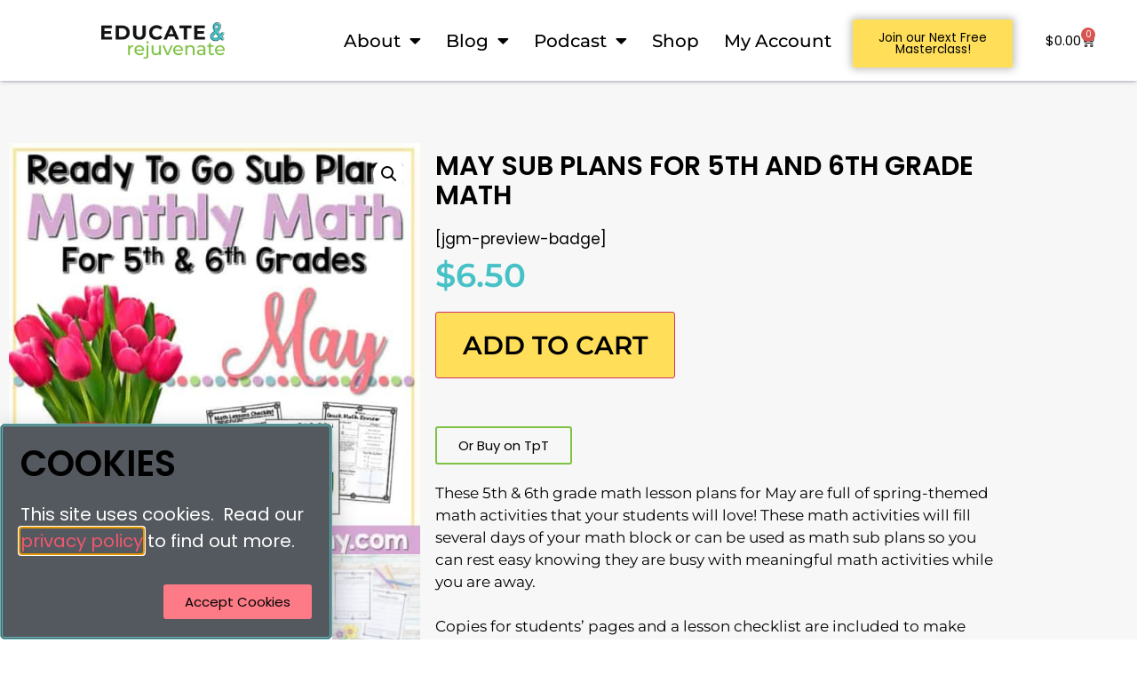

--- FILE ---
content_type: text/html; charset=UTF-8
request_url: https://educateandrejuvenate.com/product/may-sub-plans-for-5th-and-6th-grade-math/
body_size: 54884
content:
<!doctype html>
<html lang="en-US" prefix="og: https://ogp.me/ns#">
<head>
	<meta charset="UTF-8">
	<meta name="viewport" content="width=device-width, initial-scale=1">
	<link rel="profile" href="https://gmpg.org/xfn/11">
	
<!-- Google Tag Manager by PYS -->
    <script data-cfasync="false" data-pagespeed-no-defer>
	    window.dataLayerPYS = window.dataLayerPYS || [];
	</script>
<!-- End Google Tag Manager by PYS -->
<!-- Search Engine Optimization by Rank Math - https://rankmath.com/ -->
<title>Engaging 5th &amp; 6th Grade Math Lesson Plans for May</title>
<meta name="description" content="Buy these 5th &amp; 6th grade math lesson plans for May that are full of spring math activities your students will love!"/>
<meta name="robots" content="follow, index, max-snippet:-1, max-video-preview:-1, max-image-preview:large"/>
<link rel="canonical" href="https://educateandrejuvenate.com/product/may-sub-plans-for-5th-and-6th-grade-math/" />
<meta property="og:locale" content="en_US" />
<meta property="og:type" content="product" />
<meta property="og:title" content="Engaging 5th &amp; 6th Grade Math Lesson Plans for May" />
<meta property="og:description" content="Buy these 5th &amp; 6th grade math lesson plans for May that are full of spring math activities your students will love!" />
<meta property="og:url" content="https://educateandrejuvenate.com/product/may-sub-plans-for-5th-and-6th-grade-math/" />
<meta property="og:site_name" content="Educate &amp; Rejuvenate" />
<meta property="og:updated_time" content="2025-02-06T08:58:25-07:00" />
<meta property="og:image" content="https://educateandrejuvenate.com/wp-content/uploads/2019/11/56-Cover.jpg" />
<meta property="og:image:secure_url" content="https://educateandrejuvenate.com/wp-content/uploads/2019/11/56-Cover.jpg" />
<meta property="og:image:width" content="700" />
<meta property="og:image:height" content="700" />
<meta property="og:image:alt" content="tulip bouquet- 5th &amp; 6th grade math lesson plans for May" />
<meta property="og:image:type" content="image/jpeg" />
<meta property="product:price:amount" content="6.50" />
<meta property="product:price:currency" content="USD" />
<meta property="product:availability" content="instock" />
<meta name="twitter:card" content="summary_large_image" />
<meta name="twitter:title" content="Engaging 5th &amp; 6th Grade Math Lesson Plans for May" />
<meta name="twitter:description" content="Buy these 5th &amp; 6th grade math lesson plans for May that are full of spring math activities your students will love!" />
<meta name="twitter:image" content="https://educateandrejuvenate.com/wp-content/uploads/2019/11/56-Cover.jpg" />
<meta name="twitter:label1" content="Price" />
<meta name="twitter:data1" content="&#036;6.50" />
<meta name="twitter:label2" content="Availability" />
<meta name="twitter:data2" content="In stock" />
<script type="application/ld+json" class="rank-math-schema">{"@context":"https://schema.org","@graph":[{"@type":"Organization","@id":"https://educateandrejuvenate.com/#organization","name":"Educate &amp; Rejuvenate","url":"https://educateandrejuvenate.com","logo":{"@type":"ImageObject","@id":"https://educateandrejuvenate.com/#logo","url":"https://educateandrejuvenate.com/wp-content/uploads/2018/11/WTMHeaderImage-01-1-1.png","contentUrl":"https://educateandrejuvenate.com/wp-content/uploads/2018/11/WTMHeaderImage-01-1-1.png","caption":"Educate &amp; Rejuvenate","inLanguage":"en-US","width":"688","height":"110"}},{"@type":"WebSite","@id":"https://educateandrejuvenate.com/#website","url":"https://educateandrejuvenate.com","name":"Educate &amp; Rejuvenate","publisher":{"@id":"https://educateandrejuvenate.com/#organization"},"inLanguage":"en-US"},{"@type":"ImageObject","@id":"https://educateandrejuvenate.com/wp-content/uploads/2019/11/56-Cover.jpg","url":"https://educateandrejuvenate.com/wp-content/uploads/2019/11/56-Cover.jpg","width":"700","height":"700","caption":"tulip bouquet- 5th &amp; 6th grade math lesson plans for May","inLanguage":"en-US"},{"@type":"BreadcrumbList","@id":"https://educateandrejuvenate.com/product/may-sub-plans-for-5th-and-6th-grade-math/#breadcrumb","itemListElement":[{"@type":"ListItem","position":"1","item":{"@id":"https://educateandrejuvenate.com","name":"Home"}},{"@type":"ListItem","position":"2","item":{"@id":"https://educateandrejuvenate.com/product-category/substitute-plans/monthly-themed-sub-plans/","name":"Monthly Themed Sub Plans"}},{"@type":"ListItem","position":"3","item":{"@id":"https://educateandrejuvenate.com/product/may-sub-plans-for-5th-and-6th-grade-math/","name":"May Sub Plans for 5th and 6th Grade Math"}}]},{"@type":"ItemPage","@id":"https://educateandrejuvenate.com/product/may-sub-plans-for-5th-and-6th-grade-math/#webpage","url":"https://educateandrejuvenate.com/product/may-sub-plans-for-5th-and-6th-grade-math/","name":"Engaging 5th &amp; 6th Grade Math Lesson Plans for May","datePublished":"2019-11-22T08:34:51-07:00","dateModified":"2025-02-06T08:58:25-07:00","isPartOf":{"@id":"https://educateandrejuvenate.com/#website"},"primaryImageOfPage":{"@id":"https://educateandrejuvenate.com/wp-content/uploads/2019/11/56-Cover.jpg"},"inLanguage":"en-US","breadcrumb":{"@id":"https://educateandrejuvenate.com/product/may-sub-plans-for-5th-and-6th-grade-math/#breadcrumb"}},{"@type":"Product","name":"Engaging 5th &amp; 6th Grade Math Lesson Plans for May","description":"Buy these 5th &amp; 6th grade math lesson plans for May that are full of spring math activities your students will love!","category":"Sub Plans &amp; Sub Binders &gt; Monthly Themed Sub Plans","mainEntityOfPage":{"@id":"https://educateandrejuvenate.com/product/may-sub-plans-for-5th-and-6th-grade-math/#webpage"},"image":[{"@type":"ImageObject","url":"https://educateandrejuvenate.com/wp-content/uploads/2019/11/56-Cover.jpg","height":"700","width":"700"},{"@type":"ImageObject","url":"https://educateandrejuvenate.com/wp-content/uploads/2019/11/math-sub-plans-may-elementary.jpg","height":"800","width":"1075"},{"@type":"ImageObject","url":"https://educateandrejuvenate.com/wp-content/uploads/2019/11/5th-6th-grade-math-quick-review-sub-plans-may.jpg","height":"800","width":"797"},{"@type":"ImageObject","url":"https://educateandrejuvenate.com/wp-content/uploads/2019/11/5th-6th-grades-math-riddle-may-sub-plans.jpg","height":"800","width":"884"},{"@type":"ImageObject","url":"https://educateandrejuvenate.com/wp-content/uploads/2019/11/5th-6th-grades-backwards-story-problem-may-math-sub-plans.jpg","height":"800","width":"730"},{"@type":"ImageObject","url":"https://educateandrejuvenate.com/wp-content/uploads/2019/11/May-Sub-Plans-Math-Game-Board.jpg","height":"800","width":"749"}],"aggregateRating":{"@type":"AggregateRating","ratingValue":"5.00","bestRating":"5","ratingCount":"1","reviewCount":"1"},"offers":{"@type":"Offer","price":"6.50","priceCurrency":"USD","priceValidUntil":"2027-12-31","availability":"http://schema.org/InStock","itemCondition":"NewCondition","url":"https://educateandrejuvenate.com/product/may-sub-plans-for-5th-and-6th-grade-math/","seller":{"@type":"Organization","@id":"https://educateandrejuvenate.com/","name":"Educate &amp; Rejuvenate","url":"https://educateandrejuvenate.com","logo":"https://educateandrejuvenate.com/wp-content/uploads/2018/11/WTMHeaderImage-01-1-1.png"},"priceSpecification":{"price":"6.50","priceCurrency":"USD","valueAddedTaxIncluded":"false"}},"@id":"https://educateandrejuvenate.com/product/may-sub-plans-for-5th-and-6th-grade-math/#richSnippet"}]}</script>
<!-- /Rank Math WordPress SEO plugin -->

<script type='application/javascript' id='pys-version-script'>console.log('PixelYourSite PRO version 12.3.6');</script>
<link rel="alternate" type="application/rss+xml" title="Educate &amp; Rejuvenate &raquo; Feed" href="https://educateandrejuvenate.com/feed/" />
<link rel="alternate" type="application/rss+xml" title="Educate &amp; Rejuvenate &raquo; Comments Feed" href="https://educateandrejuvenate.com/comments/feed/" />
<script type='text/javascript' id='pinterest-version-script'>console.log('PixelYourSite Pinterest version 6.1.9.2');</script>
<link rel="alternate" type="application/rss+xml" title="Educate &amp; Rejuvenate &raquo; May Sub Plans for 5th and 6th Grade Math Comments Feed" href="https://educateandrejuvenate.com/product/may-sub-plans-for-5th-and-6th-grade-math/feed/" />
<link rel="alternate" title="oEmbed (JSON)" type="application/json+oembed" href="https://educateandrejuvenate.com/wp-json/oembed/1.0/embed?url=https%3A%2F%2Feducateandrejuvenate.com%2Fproduct%2Fmay-sub-plans-for-5th-and-6th-grade-math%2F" />
<link rel="alternate" title="oEmbed (XML)" type="text/xml+oembed" href="https://educateandrejuvenate.com/wp-json/oembed/1.0/embed?url=https%3A%2F%2Feducateandrejuvenate.com%2Fproduct%2Fmay-sub-plans-for-5th-and-6th-grade-math%2F&#038;format=xml" />
<style id='wp-img-auto-sizes-contain-inline-css'>
img:is([sizes=auto i],[sizes^="auto," i]){contain-intrinsic-size:3000px 1500px}
/*# sourceURL=wp-img-auto-sizes-contain-inline-css */
</style>
<style id='wp-emoji-styles-inline-css'>

	img.wp-smiley, img.emoji {
		display: inline !important;
		border: none !important;
		box-shadow: none !important;
		height: 1em !important;
		width: 1em !important;
		margin: 0 0.07em !important;
		vertical-align: -0.1em !important;
		background: none !important;
		padding: 0 !important;
	}
/*# sourceURL=wp-emoji-styles-inline-css */
</style>
<link rel='stylesheet' id='wp-block-library-css' href='https://educateandrejuvenate.com/wp-includes/css/dist/block-library/style.min.css?ver=6.9' media='all' />
<link rel='stylesheet' id='wc-memberships-blocks-css' href='https://educateandrejuvenate.com/wp-content/plugins/woocommerce-memberships/assets/css/blocks/wc-memberships-blocks.min.css?ver=1.27.5' media='all' />
<link rel='stylesheet' id='awsm-ead-plus-public-css' href='https://educateandrejuvenate.com/wp-content/plugins/embed-any-document-plus/css/embed-public.min.css?ver=2.8.5' media='all' />
<link rel='stylesheet' id='convertkit-broadcasts-css' href='https://educateandrejuvenate.com/wp-content/plugins/convertkit/resources/frontend/css/broadcasts.css?ver=3.1.5' media='all' />
<link rel='stylesheet' id='convertkit-button-css' href='https://educateandrejuvenate.com/wp-content/plugins/convertkit/resources/frontend/css/button.css?ver=3.1.5' media='all' />
<link rel='stylesheet' id='convertkit-form-css' href='https://educateandrejuvenate.com/wp-content/plugins/convertkit/resources/frontend/css/form.css?ver=3.1.5' media='all' />
<link rel='stylesheet' id='convertkit-form-builder-field-css' href='https://educateandrejuvenate.com/wp-content/plugins/convertkit/resources/frontend/css/form-builder.css?ver=3.1.5' media='all' />
<link rel='stylesheet' id='convertkit-form-builder-css' href='https://educateandrejuvenate.com/wp-content/plugins/convertkit/resources/frontend/css/form-builder.css?ver=3.1.5' media='all' />
<style id='global-styles-inline-css'>
:root{--wp--preset--aspect-ratio--square: 1;--wp--preset--aspect-ratio--4-3: 4/3;--wp--preset--aspect-ratio--3-4: 3/4;--wp--preset--aspect-ratio--3-2: 3/2;--wp--preset--aspect-ratio--2-3: 2/3;--wp--preset--aspect-ratio--16-9: 16/9;--wp--preset--aspect-ratio--9-16: 9/16;--wp--preset--color--black: #000000;--wp--preset--color--cyan-bluish-gray: #abb8c3;--wp--preset--color--white: #ffffff;--wp--preset--color--pale-pink: #f78da7;--wp--preset--color--vivid-red: #cf2e2e;--wp--preset--color--luminous-vivid-orange: #ff6900;--wp--preset--color--luminous-vivid-amber: #fcb900;--wp--preset--color--light-green-cyan: #7bdcb5;--wp--preset--color--vivid-green-cyan: #00d084;--wp--preset--color--pale-cyan-blue: #8ed1fc;--wp--preset--color--vivid-cyan-blue: #0693e3;--wp--preset--color--vivid-purple: #9b51e0;--wp--preset--gradient--vivid-cyan-blue-to-vivid-purple: linear-gradient(135deg,rgb(6,147,227) 0%,rgb(155,81,224) 100%);--wp--preset--gradient--light-green-cyan-to-vivid-green-cyan: linear-gradient(135deg,rgb(122,220,180) 0%,rgb(0,208,130) 100%);--wp--preset--gradient--luminous-vivid-amber-to-luminous-vivid-orange: linear-gradient(135deg,rgb(252,185,0) 0%,rgb(255,105,0) 100%);--wp--preset--gradient--luminous-vivid-orange-to-vivid-red: linear-gradient(135deg,rgb(255,105,0) 0%,rgb(207,46,46) 100%);--wp--preset--gradient--very-light-gray-to-cyan-bluish-gray: linear-gradient(135deg,rgb(238,238,238) 0%,rgb(169,184,195) 100%);--wp--preset--gradient--cool-to-warm-spectrum: linear-gradient(135deg,rgb(74,234,220) 0%,rgb(151,120,209) 20%,rgb(207,42,186) 40%,rgb(238,44,130) 60%,rgb(251,105,98) 80%,rgb(254,248,76) 100%);--wp--preset--gradient--blush-light-purple: linear-gradient(135deg,rgb(255,206,236) 0%,rgb(152,150,240) 100%);--wp--preset--gradient--blush-bordeaux: linear-gradient(135deg,rgb(254,205,165) 0%,rgb(254,45,45) 50%,rgb(107,0,62) 100%);--wp--preset--gradient--luminous-dusk: linear-gradient(135deg,rgb(255,203,112) 0%,rgb(199,81,192) 50%,rgb(65,88,208) 100%);--wp--preset--gradient--pale-ocean: linear-gradient(135deg,rgb(255,245,203) 0%,rgb(182,227,212) 50%,rgb(51,167,181) 100%);--wp--preset--gradient--electric-grass: linear-gradient(135deg,rgb(202,248,128) 0%,rgb(113,206,126) 100%);--wp--preset--gradient--midnight: linear-gradient(135deg,rgb(2,3,129) 0%,rgb(40,116,252) 100%);--wp--preset--font-size--small: 13px;--wp--preset--font-size--medium: 20px;--wp--preset--font-size--large: 36px;--wp--preset--font-size--x-large: 42px;--wp--preset--spacing--20: 0.44rem;--wp--preset--spacing--30: 0.67rem;--wp--preset--spacing--40: 1rem;--wp--preset--spacing--50: 1.5rem;--wp--preset--spacing--60: 2.25rem;--wp--preset--spacing--70: 3.38rem;--wp--preset--spacing--80: 5.06rem;--wp--preset--shadow--natural: 6px 6px 9px rgba(0, 0, 0, 0.2);--wp--preset--shadow--deep: 12px 12px 50px rgba(0, 0, 0, 0.4);--wp--preset--shadow--sharp: 6px 6px 0px rgba(0, 0, 0, 0.2);--wp--preset--shadow--outlined: 6px 6px 0px -3px rgb(255, 255, 255), 6px 6px rgb(0, 0, 0);--wp--preset--shadow--crisp: 6px 6px 0px rgb(0, 0, 0);}:root { --wp--style--global--content-size: 800px;--wp--style--global--wide-size: 1200px; }:where(body) { margin: 0; }.wp-site-blocks > .alignleft { float: left; margin-right: 2em; }.wp-site-blocks > .alignright { float: right; margin-left: 2em; }.wp-site-blocks > .aligncenter { justify-content: center; margin-left: auto; margin-right: auto; }:where(.wp-site-blocks) > * { margin-block-start: 24px; margin-block-end: 0; }:where(.wp-site-blocks) > :first-child { margin-block-start: 0; }:where(.wp-site-blocks) > :last-child { margin-block-end: 0; }:root { --wp--style--block-gap: 24px; }:root :where(.is-layout-flow) > :first-child{margin-block-start: 0;}:root :where(.is-layout-flow) > :last-child{margin-block-end: 0;}:root :where(.is-layout-flow) > *{margin-block-start: 24px;margin-block-end: 0;}:root :where(.is-layout-constrained) > :first-child{margin-block-start: 0;}:root :where(.is-layout-constrained) > :last-child{margin-block-end: 0;}:root :where(.is-layout-constrained) > *{margin-block-start: 24px;margin-block-end: 0;}:root :where(.is-layout-flex){gap: 24px;}:root :where(.is-layout-grid){gap: 24px;}.is-layout-flow > .alignleft{float: left;margin-inline-start: 0;margin-inline-end: 2em;}.is-layout-flow > .alignright{float: right;margin-inline-start: 2em;margin-inline-end: 0;}.is-layout-flow > .aligncenter{margin-left: auto !important;margin-right: auto !important;}.is-layout-constrained > .alignleft{float: left;margin-inline-start: 0;margin-inline-end: 2em;}.is-layout-constrained > .alignright{float: right;margin-inline-start: 2em;margin-inline-end: 0;}.is-layout-constrained > .aligncenter{margin-left: auto !important;margin-right: auto !important;}.is-layout-constrained > :where(:not(.alignleft):not(.alignright):not(.alignfull)){max-width: var(--wp--style--global--content-size);margin-left: auto !important;margin-right: auto !important;}.is-layout-constrained > .alignwide{max-width: var(--wp--style--global--wide-size);}body .is-layout-flex{display: flex;}.is-layout-flex{flex-wrap: wrap;align-items: center;}.is-layout-flex > :is(*, div){margin: 0;}body .is-layout-grid{display: grid;}.is-layout-grid > :is(*, div){margin: 0;}body{padding-top: 0px;padding-right: 0px;padding-bottom: 0px;padding-left: 0px;}a:where(:not(.wp-element-button)){text-decoration: underline;}:root :where(.wp-element-button, .wp-block-button__link){background-color: #32373c;border-width: 0;color: #fff;font-family: inherit;font-size: inherit;font-style: inherit;font-weight: inherit;letter-spacing: inherit;line-height: inherit;padding-top: calc(0.667em + 2px);padding-right: calc(1.333em + 2px);padding-bottom: calc(0.667em + 2px);padding-left: calc(1.333em + 2px);text-decoration: none;text-transform: inherit;}.has-black-color{color: var(--wp--preset--color--black) !important;}.has-cyan-bluish-gray-color{color: var(--wp--preset--color--cyan-bluish-gray) !important;}.has-white-color{color: var(--wp--preset--color--white) !important;}.has-pale-pink-color{color: var(--wp--preset--color--pale-pink) !important;}.has-vivid-red-color{color: var(--wp--preset--color--vivid-red) !important;}.has-luminous-vivid-orange-color{color: var(--wp--preset--color--luminous-vivid-orange) !important;}.has-luminous-vivid-amber-color{color: var(--wp--preset--color--luminous-vivid-amber) !important;}.has-light-green-cyan-color{color: var(--wp--preset--color--light-green-cyan) !important;}.has-vivid-green-cyan-color{color: var(--wp--preset--color--vivid-green-cyan) !important;}.has-pale-cyan-blue-color{color: var(--wp--preset--color--pale-cyan-blue) !important;}.has-vivid-cyan-blue-color{color: var(--wp--preset--color--vivid-cyan-blue) !important;}.has-vivid-purple-color{color: var(--wp--preset--color--vivid-purple) !important;}.has-black-background-color{background-color: var(--wp--preset--color--black) !important;}.has-cyan-bluish-gray-background-color{background-color: var(--wp--preset--color--cyan-bluish-gray) !important;}.has-white-background-color{background-color: var(--wp--preset--color--white) !important;}.has-pale-pink-background-color{background-color: var(--wp--preset--color--pale-pink) !important;}.has-vivid-red-background-color{background-color: var(--wp--preset--color--vivid-red) !important;}.has-luminous-vivid-orange-background-color{background-color: var(--wp--preset--color--luminous-vivid-orange) !important;}.has-luminous-vivid-amber-background-color{background-color: var(--wp--preset--color--luminous-vivid-amber) !important;}.has-light-green-cyan-background-color{background-color: var(--wp--preset--color--light-green-cyan) !important;}.has-vivid-green-cyan-background-color{background-color: var(--wp--preset--color--vivid-green-cyan) !important;}.has-pale-cyan-blue-background-color{background-color: var(--wp--preset--color--pale-cyan-blue) !important;}.has-vivid-cyan-blue-background-color{background-color: var(--wp--preset--color--vivid-cyan-blue) !important;}.has-vivid-purple-background-color{background-color: var(--wp--preset--color--vivid-purple) !important;}.has-black-border-color{border-color: var(--wp--preset--color--black) !important;}.has-cyan-bluish-gray-border-color{border-color: var(--wp--preset--color--cyan-bluish-gray) !important;}.has-white-border-color{border-color: var(--wp--preset--color--white) !important;}.has-pale-pink-border-color{border-color: var(--wp--preset--color--pale-pink) !important;}.has-vivid-red-border-color{border-color: var(--wp--preset--color--vivid-red) !important;}.has-luminous-vivid-orange-border-color{border-color: var(--wp--preset--color--luminous-vivid-orange) !important;}.has-luminous-vivid-amber-border-color{border-color: var(--wp--preset--color--luminous-vivid-amber) !important;}.has-light-green-cyan-border-color{border-color: var(--wp--preset--color--light-green-cyan) !important;}.has-vivid-green-cyan-border-color{border-color: var(--wp--preset--color--vivid-green-cyan) !important;}.has-pale-cyan-blue-border-color{border-color: var(--wp--preset--color--pale-cyan-blue) !important;}.has-vivid-cyan-blue-border-color{border-color: var(--wp--preset--color--vivid-cyan-blue) !important;}.has-vivid-purple-border-color{border-color: var(--wp--preset--color--vivid-purple) !important;}.has-vivid-cyan-blue-to-vivid-purple-gradient-background{background: var(--wp--preset--gradient--vivid-cyan-blue-to-vivid-purple) !important;}.has-light-green-cyan-to-vivid-green-cyan-gradient-background{background: var(--wp--preset--gradient--light-green-cyan-to-vivid-green-cyan) !important;}.has-luminous-vivid-amber-to-luminous-vivid-orange-gradient-background{background: var(--wp--preset--gradient--luminous-vivid-amber-to-luminous-vivid-orange) !important;}.has-luminous-vivid-orange-to-vivid-red-gradient-background{background: var(--wp--preset--gradient--luminous-vivid-orange-to-vivid-red) !important;}.has-very-light-gray-to-cyan-bluish-gray-gradient-background{background: var(--wp--preset--gradient--very-light-gray-to-cyan-bluish-gray) !important;}.has-cool-to-warm-spectrum-gradient-background{background: var(--wp--preset--gradient--cool-to-warm-spectrum) !important;}.has-blush-light-purple-gradient-background{background: var(--wp--preset--gradient--blush-light-purple) !important;}.has-blush-bordeaux-gradient-background{background: var(--wp--preset--gradient--blush-bordeaux) !important;}.has-luminous-dusk-gradient-background{background: var(--wp--preset--gradient--luminous-dusk) !important;}.has-pale-ocean-gradient-background{background: var(--wp--preset--gradient--pale-ocean) !important;}.has-electric-grass-gradient-background{background: var(--wp--preset--gradient--electric-grass) !important;}.has-midnight-gradient-background{background: var(--wp--preset--gradient--midnight) !important;}.has-small-font-size{font-size: var(--wp--preset--font-size--small) !important;}.has-medium-font-size{font-size: var(--wp--preset--font-size--medium) !important;}.has-large-font-size{font-size: var(--wp--preset--font-size--large) !important;}.has-x-large-font-size{font-size: var(--wp--preset--font-size--x-large) !important;}
:root :where(.wp-block-pullquote){font-size: 1.5em;line-height: 1.6;}
/*# sourceURL=global-styles-inline-css */
</style>
<link rel='stylesheet' id='somdn-style-css' href='https://educateandrejuvenate.com/wp-content/plugins/free-downloads-woocommerce-pro/assets/css/somdn-style.css?ver=6.9' media='all' />
<link rel='stylesheet' id='somdn-pro-style-css' href='https://educateandrejuvenate.com/wp-content/plugins/free-downloads-woocommerce-pro/pro/assets/css/somdn_pro_css.css?ver=6.9' media='all' />
<link rel='stylesheet' id='dashicons-css' href='https://educateandrejuvenate.com/wp-includes/css/dashicons.min.css?ver=6.9' media='all' />
<link rel='stylesheet' id='photoswipe-css' href='https://educateandrejuvenate.com/wp-content/plugins/woocommerce/assets/css/photoswipe/photoswipe.min.css?ver=10.4.3' media='all' />
<link rel='stylesheet' id='photoswipe-default-skin-css' href='https://educateandrejuvenate.com/wp-content/plugins/woocommerce/assets/css/photoswipe/default-skin/default-skin.min.css?ver=10.4.3' media='all' />
<link rel='stylesheet' id='woocommerce-layout-css' href='https://educateandrejuvenate.com/wp-content/plugins/woocommerce/assets/css/woocommerce-layout.css?ver=10.4.3' media='all' />
<link rel='stylesheet' id='woocommerce-smallscreen-css' href='https://educateandrejuvenate.com/wp-content/plugins/woocommerce/assets/css/woocommerce-smallscreen.css?ver=10.4.3' media='only screen and (max-width: 768px)' />
<link rel='stylesheet' id='woocommerce-general-css' href='https://educateandrejuvenate.com/wp-content/plugins/woocommerce/assets/css/woocommerce.css?ver=10.4.3' media='all' />
<style id='woocommerce-inline-inline-css'>
.woocommerce form .form-row .required { visibility: visible; }
/*# sourceURL=woocommerce-inline-inline-css */
</style>
<link rel='stylesheet' id='affwp-forms-css' href='https://educateandrejuvenate.com/wp-content/plugins/affiliate-wp/assets/css/forms.min.css?ver=2.30.2' media='all' />
<link rel='stylesheet' id='metorik-css-css' href='https://educateandrejuvenate.com/wp-content/plugins/metorik-helper/assets/css/metorik.css?ver=2.0.10' media='all' />
<link rel='stylesheet' id='wc-memberships-frontend-css' href='https://educateandrejuvenate.com/wp-content/plugins/woocommerce-memberships/assets/css/frontend/wc-memberships-frontend.min.css?ver=1.27.5' media='all' />
<link rel='stylesheet' id='hello-elementor-css' href='https://educateandrejuvenate.com/wp-content/themes/hello-elementor/assets/css/reset.css?ver=3.4.5' media='all' />
<link rel='stylesheet' id='hello-elementor-theme-style-css' href='https://educateandrejuvenate.com/wp-content/themes/hello-elementor/assets/css/theme.css?ver=3.4.5' media='all' />
<link rel='stylesheet' id='hello-elementor-header-footer-css' href='https://educateandrejuvenate.com/wp-content/themes/hello-elementor/assets/css/header-footer.css?ver=3.4.5' media='all' />
<link rel='stylesheet' id='elementor-frontend-css' href='https://educateandrejuvenate.com/wp-content/plugins/elementor/assets/css/frontend.min.css?ver=3.34.1' media='all' />
<link rel='stylesheet' id='widget-image-css' href='https://educateandrejuvenate.com/wp-content/plugins/elementor/assets/css/widget-image.min.css?ver=3.34.1' media='all' />
<link rel='stylesheet' id='widget-nav-menu-css' href='https://educateandrejuvenate.com/wp-content/plugins/elementor-pro/assets/css/widget-nav-menu.min.css?ver=3.34.0' media='all' />
<link rel='stylesheet' id='e-animation-headShake-css' href='https://educateandrejuvenate.com/wp-content/plugins/elementor/assets/lib/animations/styles/headShake.min.css?ver=3.34.1' media='all' />
<link rel='stylesheet' id='widget-woocommerce-menu-cart-css' href='https://educateandrejuvenate.com/wp-content/plugins/elementor-pro/assets/css/widget-woocommerce-menu-cart.min.css?ver=3.34.0' media='all' />
<link rel='stylesheet' id='e-sticky-css' href='https://educateandrejuvenate.com/wp-content/plugins/elementor-pro/assets/css/modules/sticky.min.css?ver=3.34.0' media='all' />
<link rel='stylesheet' id='e-animation-grow-css' href='https://educateandrejuvenate.com/wp-content/plugins/elementor/assets/lib/animations/styles/e-animation-grow.min.css?ver=3.34.1' media='all' />
<link rel='stylesheet' id='widget-off-canvas-css' href='https://educateandrejuvenate.com/wp-content/plugins/elementor-pro/assets/css/widget-off-canvas.min.css?ver=3.34.0' media='all' />
<link rel='stylesheet' id='widget-heading-css' href='https://educateandrejuvenate.com/wp-content/plugins/elementor/assets/css/widget-heading.min.css?ver=3.34.1' media='all' />
<link rel='stylesheet' id='widget-search-form-css' href='https://educateandrejuvenate.com/wp-content/plugins/elementor-pro/assets/css/widget-search-form.min.css?ver=3.34.0' media='all' />
<link rel='stylesheet' id='elementor-icons-shared-0-css' href='https://educateandrejuvenate.com/wp-content/plugins/elementor/assets/lib/font-awesome/css/fontawesome.min.css?ver=5.15.3' media='all' />
<link rel='stylesheet' id='elementor-icons-fa-solid-css' href='https://educateandrejuvenate.com/wp-content/plugins/elementor/assets/lib/font-awesome/css/solid.min.css?ver=5.15.3' media='all' />
<link rel='stylesheet' id='widget-woocommerce-product-images-css' href='https://educateandrejuvenate.com/wp-content/plugins/elementor-pro/assets/css/widget-woocommerce-product-images.min.css?ver=3.34.0' media='all' />
<link rel='stylesheet' id='widget-woocommerce-product-price-css' href='https://educateandrejuvenate.com/wp-content/plugins/elementor-pro/assets/css/widget-woocommerce-product-price.min.css?ver=3.34.0' media='all' />
<link rel='stylesheet' id='widget-woocommerce-product-add-to-cart-css' href='https://educateandrejuvenate.com/wp-content/plugins/elementor-pro/assets/css/widget-woocommerce-product-add-to-cart.min.css?ver=3.34.0' media='all' />
<link rel='stylesheet' id='widget-woocommerce-product-meta-css' href='https://educateandrejuvenate.com/wp-content/plugins/elementor-pro/assets/css/widget-woocommerce-product-meta.min.css?ver=3.34.0' media='all' />
<link rel='stylesheet' id='widget-spacer-css' href='https://educateandrejuvenate.com/wp-content/plugins/elementor/assets/css/widget-spacer.min.css?ver=3.34.1' media='all' />
<link rel='stylesheet' id='widget-nested-accordion-css' href='https://educateandrejuvenate.com/wp-content/plugins/elementor/assets/css/widget-nested-accordion.min.css?ver=3.34.1' media='all' />
<link rel='stylesheet' id='widget-woocommerce-product-data-tabs-css' href='https://educateandrejuvenate.com/wp-content/plugins/elementor-pro/assets/css/widget-woocommerce-product-data-tabs.min.css?ver=3.34.0' media='all' />
<link rel='stylesheet' id='e-animation-zoomIn-css' href='https://educateandrejuvenate.com/wp-content/plugins/elementor/assets/lib/animations/styles/zoomIn.min.css?ver=3.34.1' media='all' />
<link rel='stylesheet' id='widget-woocommerce-products-css' href='https://educateandrejuvenate.com/wp-content/plugins/elementor-pro/assets/css/widget-woocommerce-products.min.css?ver=3.34.0' media='all' />
<link rel='stylesheet' id='e-popup-css' href='https://educateandrejuvenate.com/wp-content/plugins/elementor-pro/assets/css/conditionals/popup.min.css?ver=3.34.0' media='all' />
<link rel='stylesheet' id='elementor-icons-css' href='https://educateandrejuvenate.com/wp-content/plugins/elementor/assets/lib/eicons/css/elementor-icons.min.css?ver=5.45.0' media='all' />
<link rel='stylesheet' id='elementor-post-551605-css' href='https://educateandrejuvenate.com/wp-content/uploads/elementor/css/post-551605.css?ver=1769692111' media='all' />
<link rel='stylesheet' id='font-awesome-5-all-css' href='https://educateandrejuvenate.com/wp-content/plugins/elementor/assets/lib/font-awesome/css/all.min.css?ver=3.34.1' media='all' />
<link rel='stylesheet' id='font-awesome-4-shim-css' href='https://educateandrejuvenate.com/wp-content/plugins/elementor/assets/lib/font-awesome/css/v4-shims.min.css?ver=3.34.1' media='all' />
<link rel='stylesheet' id='she-header-style-css' href='https://educateandrejuvenate.com/wp-content/plugins/sticky-header-effects-for-elementor/assets/css/she-header-style.css?ver=2.1.6' media='all' />
<link rel='stylesheet' id='elementor-post-201340-css' href='https://educateandrejuvenate.com/wp-content/uploads/elementor/css/post-201340.css?ver=1769692113' media='all' />
<link rel='stylesheet' id='elementor-post-107836-css' href='https://educateandrejuvenate.com/wp-content/uploads/elementor/css/post-107836.css?ver=1769692113' media='all' />
<link rel='stylesheet' id='elementor-post-92940-css' href='https://educateandrejuvenate.com/wp-content/uploads/elementor/css/post-92940.css?ver=1769692111' media='all' />
<link rel='stylesheet' id='elementor-post-456655-css' href='https://educateandrejuvenate.com/wp-content/uploads/elementor/css/post-456655.css?ver=1769692113' media='all' />
<link rel='stylesheet' id='elementor-post-298252-css' href='https://educateandrejuvenate.com/wp-content/uploads/elementor/css/post-298252.css?ver=1769692113' media='all' />
<link rel='stylesheet' id='elementor-post-298213-css' href='https://educateandrejuvenate.com/wp-content/uploads/elementor/css/post-298213.css?ver=1769692113' media='all' />
<link rel='stylesheet' id='elementor-post-286267-css' href='https://educateandrejuvenate.com/wp-content/uploads/elementor/css/post-286267.css?ver=1769692113' media='all' />
<link rel='stylesheet' id='elementor-post-284143-css' href='https://educateandrejuvenate.com/wp-content/uploads/elementor/css/post-284143.css?ver=1769692113' media='all' />
<link rel='stylesheet' id='elementor-post-57672-css' href='https://educateandrejuvenate.com/wp-content/uploads/elementor/css/post-57672.css?ver=1769692113' media='all' />
<link rel='stylesheet' id='searchwp-live-search-css' href='https://educateandrejuvenate.com/wp-content/plugins/searchwp-live-ajax-search/assets/styles/style.min.css?ver=1.8.7' media='all' />
<style id='searchwp-live-search-inline-css'>
.searchwp-live-search-result .searchwp-live-search-result--title a {
  font-size: 16px;
}
.searchwp-live-search-result .searchwp-live-search-result--price {
  font-size: 14px;
}
.searchwp-live-search-result .searchwp-live-search-result--add-to-cart .button {
  font-size: 14px;
}

/*# sourceURL=searchwp-live-search-inline-css */
</style>
<link rel='stylesheet' id='wc-pb-checkout-blocks-css' href='https://educateandrejuvenate.com/wp-content/plugins/woocommerce-product-bundles/assets/css/frontend/checkout-blocks.css?ver=8.5.5' media='all' />
<link rel='stylesheet' id='searchwp-forms-css' href='https://educateandrejuvenate.com/wp-content/plugins/searchwp/assets/css/frontend/search-forms.min.css?ver=4.5.6' media='all' />
<link rel='stylesheet' id='hello-elementor-child-style-css' href='https://educateandrejuvenate.com/wp-content/themes/hello-theme-child-master/style.css?ver=1.0.0' media='all' />
<link rel='stylesheet' id='wc-bundle-style-css' href='https://educateandrejuvenate.com/wp-content/plugins/woocommerce-product-bundles/assets/css/frontend/woocommerce.css?ver=8.5.5' media='all' />
<link rel='stylesheet' id='eael-general-css' href='https://educateandrejuvenate.com/wp-content/plugins/essential-addons-for-elementor-lite/assets/front-end/css/view/general.min.css?ver=6.5.7' media='all' />
<link rel='stylesheet' id='ecs-styles-css' href='https://educateandrejuvenate.com/wp-content/plugins/ele-custom-skin/assets/css/ecs-style.css?ver=3.1.9' media='all' />
<link rel='stylesheet' id='elementor-post-191006-css' href='https://educateandrejuvenate.com/wp-content/uploads/elementor/css/post-191006.css?ver=1646286334' media='all' />
<link rel='stylesheet' id='elementor-gf-local-montserrat-css' href='https://educateandrejuvenate.com/wp-content/uploads/elementor/google-fonts/css/montserrat.css?ver=1740603055' media='all' />
<link rel='stylesheet' id='elementor-gf-local-poppins-css' href='https://educateandrejuvenate.com/wp-content/uploads/elementor/google-fonts/css/poppins.css?ver=1740604009' media='all' />
<link rel='stylesheet' id='elementor-gf-local-raleway-css' href='https://educateandrejuvenate.com/wp-content/uploads/elementor/google-fonts/css/raleway.css?ver=1740603519' media='all' />
<link rel='stylesheet' id='elementor-icons-fa-regular-css' href='https://educateandrejuvenate.com/wp-content/plugins/elementor/assets/lib/font-awesome/css/regular.min.css?ver=5.15.3' media='all' />
<script id="wfco-utm-tracking-js-extra">
var wffnUtm = {"utc_offset":"-420","site_url":"https://educateandrejuvenate.com","genericParamEvents":"{\"user_roles\":\"guest\",\"plugin\":\"Funnel Builder\"}","cookieKeys":["flt","timezone","is_mobile","browser","fbclid","gclid","referrer","fl_url","utm_source","utm_medium","utm_campaign","utm_term","utm_content"],"excludeDomain":["paypal.com","klarna.com","quickpay.net"]};
//# sourceURL=wfco-utm-tracking-js-extra
</script>
<script src="https://educateandrejuvenate.com/wp-content/plugins/wp-marketing-automations/woofunnels/assets/js/utm-tracker.min.js?ver=1.10.12.71" id="wfco-utm-tracking-js" defer data-wp-strategy="defer"></script>
<script id="jquery-core-js-extra">
var pysTikTokRest = {"restApiUrl":"https://educateandrejuvenate.com/wp-json/pys-tiktok/v1/event","debug":""};
var pysFacebookRest = {"restApiUrl":"https://educateandrejuvenate.com/wp-json/pys-facebook/v1/event","debug":""};
//# sourceURL=jquery-core-js-extra
</script>
<script src="https://educateandrejuvenate.com/wp-includes/js/jquery/jquery.min.js?ver=3.7.1" id="jquery-core-js"></script>
<script src="https://educateandrejuvenate.com/wp-includes/js/jquery/jquery-migrate.min.js?ver=3.4.1" id="jquery-migrate-js"></script>
<script src="https://educateandrejuvenate.com/wp-content/plugins/woocommerce/assets/js/jquery-blockui/jquery.blockUI.min.js?ver=2.7.0-wc.10.4.3" id="wc-jquery-blockui-js" defer data-wp-strategy="defer"></script>
<script id="wc-add-to-cart-js-extra">
var wc_add_to_cart_params = {"ajax_url":"/wp-admin/admin-ajax.php","wc_ajax_url":"/?wc-ajax=%%endpoint%%","i18n_view_cart":"View cart","cart_url":"https://educateandrejuvenate.com/cart/","is_cart":"","cart_redirect_after_add":"no"};
//# sourceURL=wc-add-to-cart-js-extra
</script>
<script src="https://educateandrejuvenate.com/wp-content/plugins/woocommerce/assets/js/frontend/add-to-cart.min.js?ver=10.4.3" id="wc-add-to-cart-js" defer data-wp-strategy="defer"></script>
<script src="https://educateandrejuvenate.com/wp-content/plugins/woocommerce/assets/js/zoom/jquery.zoom.min.js?ver=1.7.21-wc.10.4.3" id="wc-zoom-js" defer data-wp-strategy="defer"></script>
<script src="https://educateandrejuvenate.com/wp-content/plugins/woocommerce/assets/js/flexslider/jquery.flexslider.min.js?ver=2.7.2-wc.10.4.3" id="wc-flexslider-js" defer data-wp-strategy="defer"></script>
<script src="https://educateandrejuvenate.com/wp-content/plugins/woocommerce/assets/js/photoswipe/photoswipe.min.js?ver=4.1.1-wc.10.4.3" id="wc-photoswipe-js" defer data-wp-strategy="defer"></script>
<script src="https://educateandrejuvenate.com/wp-content/plugins/woocommerce/assets/js/photoswipe/photoswipe-ui-default.min.js?ver=4.1.1-wc.10.4.3" id="wc-photoswipe-ui-default-js" defer data-wp-strategy="defer"></script>
<script id="wc-single-product-js-extra">
var wc_single_product_params = {"i18n_required_rating_text":"Please select a rating","i18n_rating_options":["1 of 5 stars","2 of 5 stars","3 of 5 stars","4 of 5 stars","5 of 5 stars"],"i18n_product_gallery_trigger_text":"View full-screen image gallery","review_rating_required":"yes","flexslider":{"rtl":false,"animation":"slide","smoothHeight":true,"directionNav":false,"controlNav":"thumbnails","slideshow":false,"animationSpeed":500,"animationLoop":false,"allowOneSlide":false},"zoom_enabled":"1","zoom_options":[],"photoswipe_enabled":"1","photoswipe_options":{"shareEl":false,"closeOnScroll":false,"history":false,"hideAnimationDuration":0,"showAnimationDuration":0},"flexslider_enabled":"1"};
//# sourceURL=wc-single-product-js-extra
</script>
<script src="https://educateandrejuvenate.com/wp-content/plugins/woocommerce/assets/js/frontend/single-product.min.js?ver=10.4.3" id="wc-single-product-js" defer data-wp-strategy="defer"></script>
<script src="https://educateandrejuvenate.com/wp-content/plugins/woocommerce/assets/js/js-cookie/js.cookie.min.js?ver=2.1.4-wc.10.4.3" id="wc-js-cookie-js" defer data-wp-strategy="defer"></script>
<script id="woocommerce-js-extra">
var woocommerce_params = {"ajax_url":"/wp-admin/admin-ajax.php","wc_ajax_url":"/?wc-ajax=%%endpoint%%","i18n_password_show":"Show password","i18n_password_hide":"Hide password"};
//# sourceURL=woocommerce-js-extra
</script>
<script src="https://educateandrejuvenate.com/wp-content/plugins/woocommerce/assets/js/frontend/woocommerce.min.js?ver=10.4.3" id="woocommerce-js" defer data-wp-strategy="defer"></script>
<script src="https://educateandrejuvenate.com/wp-content/plugins/woocommerce/assets/js/jquery-cookie/jquery.cookie.min.js?ver=1.4.1-wc.10.4.3" id="wc-jquery-cookie-js" data-wp-strategy="defer"></script>
<script id="jquery-cookie-js-extra">
var affwp_scripts = {"ajaxurl":"https://educateandrejuvenate.com/wp-admin/admin-ajax.php"};
//# sourceURL=jquery-cookie-js-extra
</script>
<script id="affwp-tracking-js-extra">
var affwp_debug_vars = {"integrations":{"woocommerce":"WooCommerce"},"version":"2.30.2","currency":"USD","ref_cookie":"affwp_ref","visit_cookie":"affwp_ref_visit_id","campaign_cookie":"affwp_campaign"};
//# sourceURL=affwp-tracking-js-extra
</script>
<script src="https://educateandrejuvenate.com/wp-content/plugins/affiliate-wp/assets/js/tracking.min.js?ver=2.30.2" id="affwp-tracking-js"></script>
<script src="https://educateandrejuvenate.com/wp-content/plugins/elementor/assets/lib/font-awesome/js/v4-shims.min.js?ver=3.34.1" id="font-awesome-4-shim-js"></script>
<script src="https://educateandrejuvenate.com/wp-content/plugins/sticky-header-effects-for-elementor/assets/js/she-header.js?ver=2.1.6" id="she-header-js"></script>
<script src="https://educateandrejuvenate.com/wp-content/plugins/pixelyoursite-pro/dist/scripts/sha256.js?ver=0.11.0" id="js-sha256-js"></script>
<script src="https://educateandrejuvenate.com/wp-content/plugins/pixelyoursite-pro/dist/scripts/js.cookie-2.1.3.min.js?ver=2.1.3" id="js-cookie-pys-js"></script>
<script src="https://educateandrejuvenate.com/wp-content/plugins/pixelyoursite-pro/dist/scripts/jquery.bind-first-0.2.3.min.js" id="jquery-bind-first-js"></script>
<script src="https://educateandrejuvenate.com/wp-content/plugins/pixelyoursite-pro/dist/scripts/tld.min.js?ver=2.3.1" id="js-tld-js"></script>
<script id="pys-js-extra">
var pysOptions = {"staticEvents":{"facebook":{"init_event":[{"delay":0,"type":"static","ajaxFire":false,"name":"PageView","pixelIds":["249115865471692"],"eventID":"adc199d2-6301-44f1-ae46-b56e38c03971","params":{"categories":"All Subjects, All Teaching Resources, Holiday/Seasonal Resources, Sub Plans & Sub Binders, Monthly Themed Sub Plans, Mother's Day, Math, Spring","tags":"5th Grade, 6th Grade","page_title":"May Sub Plans for 5th and 6th Grade Math","post_type":"product","post_id":21591,"plugin":"PixelYourSite","event_url":"educateandrejuvenate.com/product/may-sub-plans-for-5th-and-6th-grade-math/","user_role":"guest"},"e_id":"init_event","ids":[],"hasTimeWindow":false,"timeWindow":0,"woo_order":"","edd_order":""}]},"pinterest":{"init_event":[{"delay":0,"type":"static","ajaxFire":false,"name":"pagevisit","eventID":"adc199d2-6301-44f1-ae46-b56e38c03971","pixelIds":["2613244679064"],"params":{"page_title":"May Sub Plans for 5th and 6th Grade Math","post_type":"product","post_id":21591,"plugin":"PixelYourSite","event_url":"educateandrejuvenate.com/product/may-sub-plans-for-5th-and-6th-grade-math/","user_role":"guest"},"e_id":"init_event","ids":[],"hasTimeWindow":false,"timeWindow":0,"woo_order":"","edd_order":""}]}},"dynamicEvents":{"automatic_event_internal_link":{"facebook":{"delay":0,"type":"dyn","name":"InternalClick","pixelIds":["249115865471692"],"eventID":"4734eaf5-ef1b-4843-9c17-fba7efa3d24c","params":{"page_title":"May Sub Plans for 5th and 6th Grade Math","post_type":"product","post_id":21591,"plugin":"PixelYourSite","event_url":"educateandrejuvenate.com/product/may-sub-plans-for-5th-and-6th-grade-math/","user_role":"guest"},"e_id":"automatic_event_internal_link","ids":[],"hasTimeWindow":false,"timeWindow":0,"woo_order":"","edd_order":""},"ga":{"delay":0,"type":"dyn","name":"InternalClick","trackingIds":["G-ZY41G3Z0KH"],"eventID":"4734eaf5-ef1b-4843-9c17-fba7efa3d24c","params":{"page_title":"May Sub Plans for 5th and 6th Grade Math","post_type":"product","post_id":21591,"plugin":"PixelYourSite","event_url":"educateandrejuvenate.com/product/may-sub-plans-for-5th-and-6th-grade-math/","user_role":"guest"},"e_id":"automatic_event_internal_link","ids":[],"hasTimeWindow":false,"timeWindow":0,"woo_order":"","edd_order":""}},"automatic_event_outbound_link":{"facebook":{"delay":0,"type":"dyn","name":"OutboundClick","pixelIds":["249115865471692"],"eventID":"f08c1e37-d60a-4ab0-8c11-55097f94b025","params":{"page_title":"May Sub Plans for 5th and 6th Grade Math","post_type":"product","post_id":21591,"plugin":"PixelYourSite","event_url":"educateandrejuvenate.com/product/may-sub-plans-for-5th-and-6th-grade-math/","user_role":"guest"},"e_id":"automatic_event_outbound_link","ids":[],"hasTimeWindow":false,"timeWindow":0,"woo_order":"","edd_order":""},"ga":{"delay":0,"type":"dyn","name":"OutboundClick","trackingIds":["G-ZY41G3Z0KH"],"eventID":"f08c1e37-d60a-4ab0-8c11-55097f94b025","params":{"page_title":"May Sub Plans for 5th and 6th Grade Math","post_type":"product","post_id":21591,"plugin":"PixelYourSite","event_url":"educateandrejuvenate.com/product/may-sub-plans-for-5th-and-6th-grade-math/","user_role":"guest"},"e_id":"automatic_event_outbound_link","ids":[],"hasTimeWindow":false,"timeWindow":0,"woo_order":"","edd_order":""}},"automatic_event_video":{"facebook":{"delay":0,"type":"dyn","name":"WatchVideo","pixelIds":["249115865471692"],"eventID":"c5cf0013-7204-4b3b-8240-e580313a4397","params":{"page_title":"May Sub Plans for 5th and 6th Grade Math","post_type":"product","post_id":21591,"plugin":"PixelYourSite","event_url":"educateandrejuvenate.com/product/may-sub-plans-for-5th-and-6th-grade-math/","user_role":"guest"},"e_id":"automatic_event_video","ids":[],"hasTimeWindow":false,"timeWindow":0,"woo_order":"","edd_order":""},"ga":{"delay":0,"type":"dyn","name":"WatchVideo","youtube_disabled":false,"trackingIds":["G-ZY41G3Z0KH"],"eventID":"c5cf0013-7204-4b3b-8240-e580313a4397","params":{"page_title":"May Sub Plans for 5th and 6th Grade Math","post_type":"product","post_id":21591,"plugin":"PixelYourSite","event_url":"educateandrejuvenate.com/product/may-sub-plans-for-5th-and-6th-grade-math/","user_role":"guest"},"e_id":"automatic_event_video","ids":[],"hasTimeWindow":false,"timeWindow":0,"woo_order":"","edd_order":""}},"automatic_event_email_link":{"facebook":{"delay":0,"type":"dyn","name":"EmailClick","pixelIds":["249115865471692"],"eventID":"8b03afe8-cc82-4e17-a8e7-f57bba6549f9","params":{"page_title":"May Sub Plans for 5th and 6th Grade Math","post_type":"product","post_id":21591,"plugin":"PixelYourSite","event_url":"educateandrejuvenate.com/product/may-sub-plans-for-5th-and-6th-grade-math/","user_role":"guest"},"e_id":"automatic_event_email_link","ids":[],"hasTimeWindow":false,"timeWindow":0,"woo_order":"","edd_order":""},"ga":{"delay":0,"type":"dyn","name":"EmailClick","trackingIds":["G-ZY41G3Z0KH"],"eventID":"8b03afe8-cc82-4e17-a8e7-f57bba6549f9","params":{"page_title":"May Sub Plans for 5th and 6th Grade Math","post_type":"product","post_id":21591,"plugin":"PixelYourSite","event_url":"educateandrejuvenate.com/product/may-sub-plans-for-5th-and-6th-grade-math/","user_role":"guest"},"e_id":"automatic_event_email_link","ids":[],"hasTimeWindow":false,"timeWindow":0,"woo_order":"","edd_order":""}},"automatic_event_form":{"facebook":{"delay":0,"type":"dyn","name":"Form","pixelIds":["249115865471692"],"eventID":"274acfab-4644-4226-a804-d820f3306bdb","params":{"page_title":"May Sub Plans for 5th and 6th Grade Math","post_type":"product","post_id":21591,"plugin":"PixelYourSite","event_url":"educateandrejuvenate.com/product/may-sub-plans-for-5th-and-6th-grade-math/","user_role":"guest"},"e_id":"automatic_event_form","ids":[],"hasTimeWindow":false,"timeWindow":0,"woo_order":"","edd_order":""},"ga":{"delay":0,"type":"dyn","name":"Form","trackingIds":["G-ZY41G3Z0KH"],"eventID":"274acfab-4644-4226-a804-d820f3306bdb","params":{"page_title":"May Sub Plans for 5th and 6th Grade Math","post_type":"product","post_id":21591,"plugin":"PixelYourSite","event_url":"educateandrejuvenate.com/product/may-sub-plans-for-5th-and-6th-grade-math/","user_role":"guest"},"e_id":"automatic_event_form","ids":[],"hasTimeWindow":false,"timeWindow":0,"woo_order":"","edd_order":""}},"automatic_event_download":{"facebook":{"delay":0,"type":"dyn","name":"Download","extensions":["","doc","exe","js","pdf","ppt","tgz","zip","xls"],"pixelIds":["249115865471692"],"eventID":"56547a72-49ee-499f-af22-c495fa2137a6","params":{"page_title":"May Sub Plans for 5th and 6th Grade Math","post_type":"product","post_id":21591,"plugin":"PixelYourSite","event_url":"educateandrejuvenate.com/product/may-sub-plans-for-5th-and-6th-grade-math/","user_role":"guest"},"e_id":"automatic_event_download","ids":[],"hasTimeWindow":false,"timeWindow":0,"woo_order":"","edd_order":""},"ga":{"delay":0,"type":"dyn","name":"Download","extensions":["","doc","exe","js","pdf","ppt","tgz","zip","xls"],"trackingIds":["G-ZY41G3Z0KH"],"eventID":"56547a72-49ee-499f-af22-c495fa2137a6","params":{"page_title":"May Sub Plans for 5th and 6th Grade Math","post_type":"product","post_id":21591,"plugin":"PixelYourSite","event_url":"educateandrejuvenate.com/product/may-sub-plans-for-5th-and-6th-grade-math/","user_role":"guest"},"e_id":"automatic_event_download","ids":[],"hasTimeWindow":false,"timeWindow":0,"woo_order":"","edd_order":""}},"automatic_event_comment":{"facebook":{"delay":0,"type":"dyn","name":"Comment","pixelIds":["249115865471692"],"eventID":"b0757d24-56b9-48c6-b6e5-fa01802f9b60","params":{"page_title":"May Sub Plans for 5th and 6th Grade Math","post_type":"product","post_id":21591,"plugin":"PixelYourSite","event_url":"educateandrejuvenate.com/product/may-sub-plans-for-5th-and-6th-grade-math/","user_role":"guest"},"e_id":"automatic_event_comment","ids":[],"hasTimeWindow":false,"timeWindow":0,"woo_order":"","edd_order":""},"ga":{"delay":0,"type":"dyn","name":"Comment","trackingIds":["G-ZY41G3Z0KH"],"eventID":"b0757d24-56b9-48c6-b6e5-fa01802f9b60","params":{"page_title":"May Sub Plans for 5th and 6th Grade Math","post_type":"product","post_id":21591,"plugin":"PixelYourSite","event_url":"educateandrejuvenate.com/product/may-sub-plans-for-5th-and-6th-grade-math/","user_role":"guest"},"e_id":"automatic_event_comment","ids":[],"hasTimeWindow":false,"timeWindow":0,"woo_order":"","edd_order":""}},"automatic_event_adsense":{"facebook":{"delay":0,"type":"dyn","name":"AdSense","pixelIds":["249115865471692"],"eventID":"599c202c-f23d-4c2a-8542-e59e98666734","params":{"page_title":"May Sub Plans for 5th and 6th Grade Math","post_type":"product","post_id":21591,"plugin":"PixelYourSite","event_url":"educateandrejuvenate.com/product/may-sub-plans-for-5th-and-6th-grade-math/","user_role":"guest"},"e_id":"automatic_event_adsense","ids":[],"hasTimeWindow":false,"timeWindow":0,"woo_order":"","edd_order":""},"ga":{"delay":0,"type":"dyn","name":"AdSense","trackingIds":["G-ZY41G3Z0KH"],"eventID":"599c202c-f23d-4c2a-8542-e59e98666734","params":{"page_title":"May Sub Plans for 5th and 6th Grade Math","post_type":"product","post_id":21591,"plugin":"PixelYourSite","event_url":"educateandrejuvenate.com/product/may-sub-plans-for-5th-and-6th-grade-math/","user_role":"guest"},"e_id":"automatic_event_adsense","ids":[],"hasTimeWindow":false,"timeWindow":0,"woo_order":"","edd_order":""}},"woo_select_content_single":{"1808":{"ga":{"delay":0,"type":"dyn","name":"select_item","trackingIds":["G-ZY41G3Z0KH"],"eventID":"38d95daa-0fc8-4be4-9919-8cc6ab28775e","params":{"items":[{"id":"1808","name":"Student Profiles Editable Information Sheets","quantity":1,"price":"5.5","item_list_name":"Related Products","item_list_id":"related_products","affiliation":"Educate & Rejuvenate","item_category":"All Teaching Resources","item_category2":"Google Resources","item_category3":"All Subjects","item_category4":"Classroom Organization"}],"event_category":"ecommerce","content_type":"product","page_title":"May Sub Plans for 5th and 6th Grade Math","post_type":"product","post_id":21591,"plugin":"PixelYourSite","event_url":"educateandrejuvenate.com/product/may-sub-plans-for-5th-and-6th-grade-math/","user_role":"guest"},"e_id":"woo_select_content_single","ids":[],"hasTimeWindow":false,"timeWindow":0,"woo_order":"","edd_order":""}},"2284":{"ga":{"delay":0,"type":"dyn","name":"select_item","trackingIds":["G-ZY41G3Z0KH"],"eventID":"38d95daa-0fc8-4be4-9919-8cc6ab28775e","params":{"items":[{"id":"2284","name":"An Entire Year of ELA Sub Plans for Kindergarten","quantity":1,"price":"52.5","item_list_name":"Related Products","item_list_id":"related_products","affiliation":"Educate & Rejuvenate","item_category":"All Teaching Resources","item_category2":"English/Language Arts","item_category3":"Reading","item_category4":"Writing","item_category5":"Holiday/Seasonal Resources"}],"event_category":"ecommerce","content_type":"product","page_title":"May Sub Plans for 5th and 6th Grade Math","post_type":"product","post_id":21591,"plugin":"PixelYourSite","event_url":"educateandrejuvenate.com/product/may-sub-plans-for-5th-and-6th-grade-math/","user_role":"guest"},"e_id":"woo_select_content_single","ids":[],"hasTimeWindow":false,"timeWindow":0,"woo_order":"","edd_order":""}},"862":{"ga":{"delay":0,"type":"dyn","name":"select_item","trackingIds":["G-ZY41G3Z0KH"],"eventID":"38d95daa-0fc8-4be4-9919-8cc6ab28775e","params":{"items":[{"id":"862","name":"Editable Substitute Binder (Sub Binder)","quantity":1,"price":"8.99","item_list_name":"Related Products","item_list_id":"related_products","affiliation":"Educate & Rejuvenate","item_category":"All Subjects","item_category2":"All Teaching Resources","item_category3":"Sub Plans & Sub Binders","item_category4":"Classroom Organization","item_category5":"Substitute Binders"}],"event_category":"ecommerce","content_type":"product","page_title":"May Sub Plans for 5th and 6th Grade Math","post_type":"product","post_id":21591,"plugin":"PixelYourSite","event_url":"educateandrejuvenate.com/product/may-sub-plans-for-5th-and-6th-grade-math/","user_role":"guest"},"e_id":"woo_select_content_single","ids":[],"hasTimeWindow":false,"timeWindow":0,"woo_order":"","edd_order":""}},"1771":{"ga":{"delay":0,"type":"dyn","name":"select_item","trackingIds":["G-ZY41G3Z0KH"],"eventID":"38d95daa-0fc8-4be4-9919-8cc6ab28775e","params":{"items":[{"id":"1771","name":"2nd Grade Ready To Go Sub Plans Print + Google Slides Bundle","quantity":1,"price":"29","item_list_name":"Related Products","item_list_id":"related_products","affiliation":"Educate & Rejuvenate","item_category":"All Teaching Resources","item_category2":"Google Resources","item_category3":"All Subjects","item_category4":"Sub Plans & Sub Binders","item_category5":"Bundles"}],"event_category":"ecommerce","content_type":"product","page_title":"May Sub Plans for 5th and 6th Grade Math","post_type":"product","post_id":21591,"plugin":"PixelYourSite","event_url":"educateandrejuvenate.com/product/may-sub-plans-for-5th-and-6th-grade-math/","user_role":"guest"},"e_id":"woo_select_content_single","ids":[],"hasTimeWindow":false,"timeWindow":0,"woo_order":"","edd_order":""}},"1819":{"ga":{"delay":0,"type":"dyn","name":"select_item","trackingIds":["G-ZY41G3Z0KH"],"eventID":"38d95daa-0fc8-4be4-9919-8cc6ab28775e","params":{"items":[{"id":"1819","name":"Substitute Teacher Resource Binder","quantity":1,"price":"49","item_list_name":"Related Products","item_list_id":"related_products","affiliation":"Educate & Rejuvenate","item_category":"All Teaching Resources","item_category2":"All Subjects","item_category3":"Sub Plans & Sub Binders","item_category4":"Bundles","item_category5":"English/Language Arts"}],"event_category":"ecommerce","content_type":"product","page_title":"May Sub Plans for 5th and 6th Grade Math","post_type":"product","post_id":21591,"plugin":"PixelYourSite","event_url":"educateandrejuvenate.com/product/may-sub-plans-for-5th-and-6th-grade-math/","user_role":"guest"},"e_id":"woo_select_content_single","ids":[],"hasTimeWindow":false,"timeWindow":0,"woo_order":"","edd_order":""}},"1821":{"ga":{"delay":0,"type":"dyn","name":"select_item","trackingIds":["G-ZY41G3Z0KH"],"eventID":"38d95daa-0fc8-4be4-9919-8cc6ab28775e","params":{"items":[{"id":"1821","name":"Special Education Ready to Go Sub Plans PreK -  2nd Grade PRINT + GOOGLE","quantity":1,"price":"26.6","item_list_name":"Related Products","item_list_id":"related_products","affiliation":"Educate & Rejuvenate","item_category":"All Subjects","item_category2":"All Teaching Resources","item_category3":"Sub Plans & Sub Binders","item_category4":"Bundles","item_category5":"Ready To Go Sub Plans"}],"event_category":"ecommerce","content_type":"product","page_title":"May Sub Plans for 5th and 6th Grade Math","post_type":"product","post_id":21591,"plugin":"PixelYourSite","event_url":"educateandrejuvenate.com/product/may-sub-plans-for-5th-and-6th-grade-math/","user_role":"guest"},"e_id":"woo_select_content_single","ids":[],"hasTimeWindow":false,"timeWindow":0,"woo_order":"","edd_order":""}},"1817":{"ga":{"delay":0,"type":"dyn","name":"select_item","trackingIds":["G-ZY41G3Z0KH"],"eventID":"38d95daa-0fc8-4be4-9919-8cc6ab28775e","params":{"items":[{"id":"1817","name":"Easter Jelly Bean Math & More for 3rd, 4th, and 5th Grades","quantity":1,"price":"5.5","item_list_name":"Related Products","item_list_id":"related_products","affiliation":"Educate & Rejuvenate","item_category":"All Teaching Resources","item_category2":"Homeschool","item_category3":"All Subjects","item_category4":"Holiday/Seasonal Resources","item_category5":"English/Language Arts"}],"event_category":"ecommerce","content_type":"product","page_title":"May Sub Plans for 5th and 6th Grade Math","post_type":"product","post_id":21591,"plugin":"PixelYourSite","event_url":"educateandrejuvenate.com/product/may-sub-plans-for-5th-and-6th-grade-math/","user_role":"guest"},"e_id":"woo_select_content_single","ids":[],"hasTimeWindow":false,"timeWindow":0,"woo_order":"","edd_order":""}},"1770":{"ga":{"delay":0,"type":"dyn","name":"select_item","trackingIds":["G-ZY41G3Z0KH"],"eventID":"38d95daa-0fc8-4be4-9919-8cc6ab28775e","params":{"items":[{"id":"1770","name":"1st Grade Ready To Go Sub Plans Print + Google Slides Bundle","quantity":1,"price":"29","item_list_name":"Related Products","item_list_id":"related_products","affiliation":"Educate & Rejuvenate","item_category":"Sub Plans & Sub Binders","item_category2":"Google Resources","item_category3":"All Subjects","item_category4":"All Teaching Resources","item_category5":"Bundles"}],"event_category":"ecommerce","content_type":"product","page_title":"May Sub Plans for 5th and 6th Grade Math","post_type":"product","post_id":21591,"plugin":"PixelYourSite","event_url":"educateandrejuvenate.com/product/may-sub-plans-for-5th-and-6th-grade-math/","user_role":"guest"},"e_id":"woo_select_content_single","ids":[],"hasTimeWindow":false,"timeWindow":0,"woo_order":"","edd_order":""}},"1810":{"ga":{"delay":0,"type":"dyn","name":"select_item","trackingIds":["G-ZY41G3Z0KH"],"eventID":"38d95daa-0fc8-4be4-9919-8cc6ab28775e","params":{"items":[{"id":"1810","name":"Alphabet Tracing & Writing Worksheets","quantity":1,"price":"3","item_list_name":"Related Products","item_list_id":"related_products","affiliation":"Educate & Rejuvenate","item_category":"All Teaching Resources","item_category2":"All Subjects","item_category3":"English/Language Arts","item_category4":"Writing"}],"event_category":"ecommerce","content_type":"product","page_title":"May Sub Plans for 5th and 6th Grade Math","post_type":"product","post_id":21591,"plugin":"PixelYourSite","event_url":"educateandrejuvenate.com/product/may-sub-plans-for-5th-and-6th-grade-math/","user_role":"guest"},"e_id":"woo_select_content_single","ids":[],"hasTimeWindow":false,"timeWindow":0,"woo_order":"","edd_order":""}},"1773":{"ga":{"delay":0,"type":"dyn","name":"select_item","trackingIds":["G-ZY41G3Z0KH"],"eventID":"38d95daa-0fc8-4be4-9919-8cc6ab28775e","params":{"items":[{"id":"1773","name":"4th Grade Ready To Go Sub Plans Print + Google Slides Bundle","quantity":1,"price":"29","item_list_name":"Related Products","item_list_id":"related_products","affiliation":"Educate & Rejuvenate","item_category":"Sub Plans & Sub Binders","item_category2":"Google Resources","item_category3":"All Subjects","item_category4":"All Teaching Resources","item_category5":"Bundles"}],"event_category":"ecommerce","content_type":"product","page_title":"May Sub Plans for 5th and 6th Grade Math","post_type":"product","post_id":21591,"plugin":"PixelYourSite","event_url":"educateandrejuvenate.com/product/may-sub-plans-for-5th-and-6th-grade-math/","user_role":"guest"},"e_id":"woo_select_content_single","ids":[],"hasTimeWindow":false,"timeWindow":0,"woo_order":"","edd_order":""}},"1840":{"ga":{"delay":0,"type":"dyn","name":"select_item","trackingIds":["G-ZY41G3Z0KH"],"eventID":"38d95daa-0fc8-4be4-9919-8cc6ab28775e","params":{"items":[{"id":"1840","name":"Area & Circumference Worksheets Easy as Pie","quantity":1,"price":"3.5","item_list_name":"Related Products","item_list_id":"related_products","affiliation":"Educate & Rejuvenate","item_category":"All Teaching Resources","item_category2":"All Subjects","item_category3":"Pi Day","item_category4":"Thanksgiving","item_category5":"Math"}],"event_category":"ecommerce","content_type":"product","page_title":"May Sub Plans for 5th and 6th Grade Math","post_type":"product","post_id":21591,"plugin":"PixelYourSite","event_url":"educateandrejuvenate.com/product/may-sub-plans-for-5th-and-6th-grade-math/","user_role":"guest"},"e_id":"woo_select_content_single","ids":[],"hasTimeWindow":false,"timeWindow":0,"woo_order":"","edd_order":""}},"1838":{"ga":{"delay":0,"type":"dyn","name":"select_item","trackingIds":["G-ZY41G3Z0KH"],"eventID":"38d95daa-0fc8-4be4-9919-8cc6ab28775e","params":{"items":[{"id":"1838","name":"Fractions are Easy as Pie Worksheets","quantity":1,"price":"3.5","item_list_name":"Related Products","item_list_id":"related_products","affiliation":"Educate & Rejuvenate","item_category":"All Teaching Resources","item_category2":"All Subjects","item_category3":"Holiday/Seasonal Resources","item_category4":"Math","item_category5":"Pi Day"}],"event_category":"ecommerce","content_type":"product","page_title":"May Sub Plans for 5th and 6th Grade Math","post_type":"product","post_id":21591,"plugin":"PixelYourSite","event_url":"educateandrejuvenate.com/product/may-sub-plans-for-5th-and-6th-grade-math/","user_role":"guest"},"e_id":"woo_select_content_single","ids":[],"hasTimeWindow":false,"timeWindow":0,"woo_order":"","edd_order":""}},"1813":{"ga":{"delay":0,"type":"dyn","name":"select_item","trackingIds":["G-ZY41G3Z0KH"],"eventID":"38d95daa-0fc8-4be4-9919-8cc6ab28775e","params":{"items":[{"id":"1813","name":"Valentine's Day Candy Heart Math & More for 3rd, 4th, and 5th Grades","quantity":1,"price":"4.95","item_list_name":"Related Products","item_list_id":"related_products","affiliation":"Educate & Rejuvenate","item_category":"All Teaching Resources","item_category2":"Homeschool","item_category3":"All Subjects","item_category4":"Holiday/Seasonal Resources","item_category5":"English/Language Arts"}],"event_category":"ecommerce","content_type":"product","page_title":"May Sub Plans for 5th and 6th Grade Math","post_type":"product","post_id":21591,"plugin":"PixelYourSite","event_url":"educateandrejuvenate.com/product/may-sub-plans-for-5th-and-6th-grade-math/","user_role":"guest"},"e_id":"woo_select_content_single","ids":[],"hasTimeWindow":false,"timeWindow":0,"woo_order":"","edd_order":""}},"1448":{"ga":{"delay":0,"type":"dyn","name":"select_item","trackingIds":["G-ZY41G3Z0KH"],"eventID":"38d95daa-0fc8-4be4-9919-8cc6ab28775e","params":{"items":[{"id":"1448","name":"5th Grade Ready To Go Sub Plans Print + Google Slides Bundle","quantity":1,"price":"29","item_list_name":"Related Products","item_list_id":"related_products","affiliation":"Educate & Rejuvenate","item_category":"Sub Plans & Sub Binders","item_category2":"Google Resources","item_category3":"All Subjects","item_category4":"All Teaching Resources","item_category5":"Bundles"}],"event_category":"ecommerce","content_type":"product","page_title":"May Sub Plans for 5th and 6th Grade Math","post_type":"product","post_id":21591,"plugin":"PixelYourSite","event_url":"educateandrejuvenate.com/product/may-sub-plans-for-5th-and-6th-grade-math/","user_role":"guest"},"e_id":"woo_select_content_single","ids":[],"hasTimeWindow":false,"timeWindow":0,"woo_order":"","edd_order":""}},"1117":{"ga":{"delay":0,"type":"dyn","name":"select_item","trackingIds":["G-ZY41G3Z0KH"],"eventID":"38d95daa-0fc8-4be4-9919-8cc6ab28775e","params":{"items":[{"id":"1117","name":"Maternity or Long Term Sub Binder ADD-ON","quantity":1,"price":"13.01","item_list_name":"Related Products","item_list_id":"related_products","affiliation":"Educate & Rejuvenate","item_category":"Substitute Binders","item_category2":"All Subjects","item_category3":"All Teaching Resources","item_category4":"Maternity Leave Resources","item_category5":"Classroom Organization"}],"event_category":"ecommerce","content_type":"product","page_title":"May Sub Plans for 5th and 6th Grade Math","post_type":"product","post_id":21591,"plugin":"PixelYourSite","event_url":"educateandrejuvenate.com/product/may-sub-plans-for-5th-and-6th-grade-math/","user_role":"guest"},"e_id":"woo_select_content_single","ids":[],"hasTimeWindow":false,"timeWindow":0,"woo_order":"","edd_order":""}},"2282":{"ga":{"delay":0,"type":"dyn","name":"select_item","trackingIds":["G-ZY41G3Z0KH"],"eventID":"38d95daa-0fc8-4be4-9919-8cc6ab28775e","params":{"items":[{"id":"2282","name":"An Entire Year of ELA Sub Plans for 1st & 2nd Grades","quantity":1,"price":"52.5","item_list_name":"Related Products","item_list_id":"related_products","affiliation":"Educate & Rejuvenate","item_category":"All Teaching Resources","item_category2":"English/Language Arts","item_category3":"Reading","item_category4":"Writing","item_category5":"Holiday/Seasonal Resources"}],"event_category":"ecommerce","content_type":"product","page_title":"May Sub Plans for 5th and 6th Grade Math","post_type":"product","post_id":21591,"plugin":"PixelYourSite","event_url":"educateandrejuvenate.com/product/may-sub-plans-for-5th-and-6th-grade-math/","user_role":"guest"},"e_id":"woo_select_content_single","ids":[],"hasTimeWindow":false,"timeWindow":0,"woo_order":"","edd_order":""}},"2285":{"ga":{"delay":0,"type":"dyn","name":"select_item","trackingIds":["G-ZY41G3Z0KH"],"eventID":"38d95daa-0fc8-4be4-9919-8cc6ab28775e","params":{"items":[{"id":"2285","name":"March Sub Plans for 3rd Grade and 4th Grade (ELA)","quantity":1,"price":"6","item_list_name":"Related Products","item_list_id":"related_products","affiliation":"Educate & Rejuvenate","item_category":"All Teaching Resources","item_category2":"English/Language Arts","item_category3":"Reading","item_category4":"Writing","item_category5":"Holiday/Seasonal Resources"}],"event_category":"ecommerce","content_type":"product","page_title":"May Sub Plans for 5th and 6th Grade Math","post_type":"product","post_id":21591,"plugin":"PixelYourSite","event_url":"educateandrejuvenate.com/product/may-sub-plans-for-5th-and-6th-grade-math/","user_role":"guest"},"e_id":"woo_select_content_single","ids":[],"hasTimeWindow":false,"timeWindow":0,"woo_order":"","edd_order":""}},"1450":{"ga":{"delay":0,"type":"dyn","name":"select_item","trackingIds":["G-ZY41G3Z0KH"],"eventID":"38d95daa-0fc8-4be4-9919-8cc6ab28775e","params":{"items":[{"id":"1450","name":"Preschool and Pre-K Ready to Go Sub Plans Print + Google Slides Bundle","quantity":1,"price":"29","item_list_name":"Related Products","item_list_id":"related_products","affiliation":"Educate & Rejuvenate","item_category":"All Teaching Resources","item_category2":"Google Resources","item_category3":"All Subjects","item_category4":"Sub Plans & Sub Binders","item_category5":"Bundles"}],"event_category":"ecommerce","content_type":"product","page_title":"May Sub Plans for 5th and 6th Grade Math","post_type":"product","post_id":21591,"plugin":"PixelYourSite","event_url":"educateandrejuvenate.com/product/may-sub-plans-for-5th-and-6th-grade-math/","user_role":"guest"},"e_id":"woo_select_content_single","ids":[],"hasTimeWindow":false,"timeWindow":0,"woo_order":"","edd_order":""}},"1774":{"ga":{"delay":0,"type":"dyn","name":"select_item","trackingIds":["G-ZY41G3Z0KH"],"eventID":"38d95daa-0fc8-4be4-9919-8cc6ab28775e","params":{"items":[{"id":"1774","name":"6th Grade Ready To Go Sub Plans Print + Google Slides Bundle","quantity":1,"price":"29","item_list_name":"Related Products","item_list_id":"related_products","affiliation":"Educate & Rejuvenate","item_category":"Sub Plans & Sub Binders","item_category2":"Google Resources","item_category3":"All Subjects","item_category4":"All Teaching Resources","item_category5":"Bundles"}],"event_category":"ecommerce","content_type":"product","page_title":"May Sub Plans for 5th and 6th Grade Math","post_type":"product","post_id":21591,"plugin":"PixelYourSite","event_url":"educateandrejuvenate.com/product/may-sub-plans-for-5th-and-6th-grade-math/","user_role":"guest"},"e_id":"woo_select_content_single","ids":[],"hasTimeWindow":false,"timeWindow":0,"woo_order":"","edd_order":""}},"1815":{"ga":{"delay":0,"type":"dyn","name":"select_item","trackingIds":["G-ZY41G3Z0KH"],"eventID":"38d95daa-0fc8-4be4-9919-8cc6ab28775e","params":{"items":[{"id":"1815","name":"St. Patrick's Day Cereal Marshmallow Math & More for 3rd, 4th, and 5th Grade","quantity":1,"price":"5.5","item_list_name":"Related Products","item_list_id":"related_products","affiliation":"Educate & Rejuvenate","item_category":"Holiday/Seasonal Resources","item_category2":"All Subjects","item_category3":"All Teaching Resources","item_category4":"English/Language Arts","item_category5":"Reading"}],"event_category":"ecommerce","content_type":"product","page_title":"May Sub Plans for 5th and 6th Grade Math","post_type":"product","post_id":21591,"plugin":"PixelYourSite","event_url":"educateandrejuvenate.com/product/may-sub-plans-for-5th-and-6th-grade-math/","user_role":"guest"},"e_id":"woo_select_content_single","ids":[],"hasTimeWindow":false,"timeWindow":0,"woo_order":"","edd_order":""}},"1769":{"ga":{"delay":0,"type":"dyn","name":"select_item","trackingIds":["G-ZY41G3Z0KH"],"eventID":"38d95daa-0fc8-4be4-9919-8cc6ab28775e","params":{"items":[{"id":"1769","name":"Kindergarten Ready To Go Sub Plans Print + Google Slides Bundle","quantity":1,"price":"29","item_list_name":"Related Products","item_list_id":"related_products","affiliation":"Educate & Rejuvenate","item_category":"All Teaching Resources","item_category2":"Google Resources","item_category3":"All Subjects","item_category4":"Sub Plans & Sub Binders","item_category5":"Bundles"}],"event_category":"ecommerce","content_type":"product","page_title":"May Sub Plans for 5th and 6th Grade Math","post_type":"product","post_id":21591,"plugin":"PixelYourSite","event_url":"educateandrejuvenate.com/product/may-sub-plans-for-5th-and-6th-grade-math/","user_role":"guest"},"e_id":"woo_select_content_single","ids":[],"hasTimeWindow":false,"timeWindow":0,"woo_order":"","edd_order":""}},"1772":{"ga":{"delay":0,"type":"dyn","name":"select_item","trackingIds":["G-ZY41G3Z0KH"],"eventID":"38d95daa-0fc8-4be4-9919-8cc6ab28775e","params":{"items":[{"id":"1772","name":"3rd Grade Ready To Go Sub Plans Print + Google Slides Bundle","quantity":1,"price":"29","item_list_name":"Related Products","item_list_id":"related_products","affiliation":"Educate & Rejuvenate","item_category":"Sub Plans & Sub Binders","item_category2":"Google Resources","item_category3":"All Subjects","item_category4":"All Teaching Resources","item_category5":"Bundles"}],"event_category":"ecommerce","content_type":"product","page_title":"May Sub Plans for 5th and 6th Grade Math","post_type":"product","post_id":21591,"plugin":"PixelYourSite","event_url":"educateandrejuvenate.com/product/may-sub-plans-for-5th-and-6th-grade-math/","user_role":"guest"},"e_id":"woo_select_content_single","ids":[],"hasTimeWindow":false,"timeWindow":0,"woo_order":"","edd_order":""}},"1118":{"ga":{"delay":0,"type":"dyn","name":"select_item","trackingIds":["G-ZY41G3Z0KH"],"eventID":"38d95daa-0fc8-4be4-9919-8cc6ab28775e","params":{"items":[{"id":"1118","name":"The Complete Short & Long Term Sub Binder Bundle (EDITABLE)","quantity":1,"price":"18.99","item_list_name":"Related Products","item_list_id":"related_products","affiliation":"Educate & Rejuvenate","item_category":"All Subjects","item_category2":"All Teaching Resources","item_category3":"Sub Plans & Sub Binders","item_category4":"Maternity Leave Resources","item_category5":"Bundles"}],"event_category":"ecommerce","content_type":"product","page_title":"May Sub Plans for 5th and 6th Grade Math","post_type":"product","post_id":21591,"plugin":"PixelYourSite","event_url":"educateandrejuvenate.com/product/may-sub-plans-for-5th-and-6th-grade-math/","user_role":"guest"},"e_id":"woo_select_content_single","ids":[],"hasTimeWindow":false,"timeWindow":0,"woo_order":"","edd_order":""}},"1805":{"ga":{"delay":0,"type":"dyn","name":"select_item","trackingIds":["G-ZY41G3Z0KH"],"eventID":"38d95daa-0fc8-4be4-9919-8cc6ab28775e","params":{"items":[{"id":"1805","name":"Drag-N-Drop Seating Charts","quantity":1,"price":"5.5","item_list_name":"Related Products","item_list_id":"related_products","affiliation":"Educate & Rejuvenate","item_category":"All Teaching Resources","item_category2":"Google Resources","item_category3":"All Subjects","item_category4":"Classroom Organization"}],"event_category":"ecommerce","content_type":"product","page_title":"May Sub Plans for 5th and 6th Grade Math","post_type":"product","post_id":21591,"plugin":"PixelYourSite","event_url":"educateandrejuvenate.com/product/may-sub-plans-for-5th-and-6th-grade-math/","user_role":"guest"},"e_id":"woo_select_content_single","ids":[],"hasTimeWindow":false,"timeWindow":0,"woo_order":"","edd_order":""}}}},"triggerEvents":[],"triggerEventTypes":[],"facebook":{"pixelIds":["249115865471692"],"advancedMatchingEnabled":false,"advancedMatching":[],"removeMetadata":false,"wooVariableAsSimple":false,"serverApiEnabled":false,"wooCRSendFromServer":true,"send_external_id":true,"enabled_medical":false,"do_not_track_medical_param":["event_url","post_title","page_title","landing_page","content_name","categories","category_name","tags"],"meta_ldu":false,"hide_pixels":[]},"ga":{"trackingIds":["G-ZY41G3Z0KH"],"retargetingLogic":"ecomm","crossDomainEnabled":false,"crossDomainAcceptIncoming":false,"crossDomainDomains":[],"wooVariableAsSimple":true,"isDebugEnabled":[],"serverContainerUrls":{"G-ZY41G3Z0KH":{"enable_server_container":"","server_container_url":"","transport_url":""}},"additionalConfig":{"G-ZY41G3Z0KH":{"first_party_collection":true}},"disableAdvertisingFeatures":null,"disableAdvertisingPersonalization":false,"url_passthrough":true,"url_passthrough_filter":true,"custom_page_view_event":false,"hide_pixels":[]},"pinterest":{"pixelIds":["2613244679064"],"advancedMatching":{"external_id":"647413f2543c449bc00233089848d4d39f60aba9b93df7269b2c9dd3b7ad1cd6"},"wooVariableAsSimple":false,"serverApiEnabled":false,"hide_pixels":[]},"debug":"","siteUrl":"https://educateandrejuvenate.com","ajaxUrl":"https://educateandrejuvenate.com/wp-admin/admin-ajax.php","ajax_event":"ef0fceb477","trackUTMs":"1","trackTrafficSource":"1","user_id":"0","enable_lading_page_param":"1","cookie_duration":"7","enable_event_day_param":"1","enable_event_month_param":"1","enable_event_time_param":"1","enable_remove_target_url_param":"1","enable_remove_download_url_param":"1","visit_data_model":"first_visit","last_visit_duration":"60","enable_auto_save_advance_matching":"","enable_success_send_form":"","enable_automatic_events":"1","enable_event_video":"1","ajaxForServerEvent":"1","ajaxForServerStaticEvent":"1","useSendBeacon":"1","send_external_id":"1","external_id_expire":"180","track_cookie_for_subdomains":"1","google_consent_mode":"1","data_persistency":"keep_data","advance_matching_form":{"enable_advance_matching_forms":false,"advance_matching_fn_names":["","first_name","first-name","first name","name"],"advance_matching_ln_names":["","last_name","last-name","last name"],"advance_matching_tel_names":["","phone","tel"],"advance_matching_em_names":[]},"advance_matching_url":{"enable_advance_matching_url":true,"advance_matching_fn_names":[],"advance_matching_ln_names":[],"advance_matching_tel_names":[],"advance_matching_em_names":[]},"track_dynamic_fields":[],"gdpr":{"ajax_enabled":false,"all_disabled_by_api":false,"facebook_disabled_by_api":false,"tiktok_disabled_by_api":false,"analytics_disabled_by_api":false,"google_ads_disabled_by_api":false,"pinterest_disabled_by_api":false,"bing_disabled_by_api":false,"reddit_disabled_by_api":false,"externalID_disabled_by_api":false,"facebook_prior_consent_enabled":true,"tiktok_prior_consent_enabled":true,"analytics_prior_consent_enabled":true,"google_ads_prior_consent_enabled":true,"pinterest_prior_consent_enabled":true,"bing_prior_consent_enabled":true,"cookiebot_integration_enabled":false,"cookiebot_facebook_consent_category":"marketing","cookiebot_tiktok_consent_category":"marketing","cookiebot_analytics_consent_category":"statistics","cookiebot_google_ads_consent_category":"marketing","cookiebot_pinterest_consent_category":"marketing","cookiebot_bing_consent_category":"marketing","cookie_notice_integration_enabled":false,"cookie_law_info_integration_enabled":false,"real_cookie_banner_integration_enabled":false,"consent_magic_integration_enabled":false,"analytics_storage":{"enabled":true,"value":"granted","filter":false},"ad_storage":{"enabled":true,"value":"granted","filter":false},"ad_user_data":{"enabled":true,"value":"granted","filter":false},"ad_personalization":{"enabled":true,"value":"granted","filter":false}},"cookie":{"disabled_all_cookie":false,"disabled_start_session_cookie":false,"disabled_advanced_form_data_cookie":false,"disabled_landing_page_cookie":false,"disabled_first_visit_cookie":false,"disabled_trafficsource_cookie":false,"disabled_utmTerms_cookie":false,"disabled_utmId_cookie":false,"disabled_google_alternative_id":false},"tracking_analytics":{"TrafficSource":"undefined","TrafficLanding":"http://undefined","TrafficUtms":[],"TrafficUtmsId":[],"userDataEnable":true,"userData":{"emails":[],"phones":[],"addresses":[]},"use_encoding_provided_data":true,"use_multiple_provided_data":true},"GATags":{"ga_datalayer_type":"default","ga_datalayer_name":"dataLayerPYS","gclid_alternative_enabled":false,"gclid_alternative_param":""},"automatic":{"enable_youtube":true,"enable_vimeo":true,"enable_video":true},"woo":{"enabled":true,"enabled_save_data_to_orders":true,"addToCartOnButtonEnabled":false,"addToCartOnButtonValueEnabled":true,"addToCartOnButtonValueOption":"price","woo_purchase_on_transaction":true,"woo_view_content_variation_is_selected":true,"singleProductId":21591,"affiliateEnabled":false,"removeFromCartSelector":"form.woocommerce-cart-form .remove","addToCartCatchMethod":"add_cart_hook","is_order_received_page":false,"containOrderId":false,"affiliateEventName":"Lead"},"edd":{"enabled":false},"cache_bypass":"1769803366"};
//# sourceURL=pys-js-extra
</script>
<script src="https://educateandrejuvenate.com/wp-content/plugins/pixelyoursite-pro/dist/scripts/public.js?ver=12.3.6" id="pys-js"></script>
<script src="https://educateandrejuvenate.com/wp-content/plugins/pixelyoursite-pinterest/dist/scripts/public.js?ver=6.1.9.2" id="pys-pinterest-js"></script>
<script id="wffn-tracking-js-extra">
var wffnTracking = {"pixel":{"id":"249115865471692,598997435547105","settings":{"page_view":"","view_content":"1"},"data":[],"conversion_api":true,"fb_advanced":[],"content_data":{"content_type":"simple","user_role":"guest","event_url":"https://educateandrejuvenate.com/product/may-sub-plans-for-5th-and-6th-grade-math/","category_name":"Monthly Themed Sub Plans, Mother's Day, All Subjects, Math, All Teaching Resources, Holiday/Seasonal Resources, Spring, Sub Plans & Sub Binders","currency":"USD","value":"6.50","content_name":"May Sub Plans for 5th and 6th Grade Math","content_ids":["21591"],"product_price":"6.50","post_id":21591,"contents":[{"id":"21591","quantity":1}],"traffic_source":"direct","landing_page":"","tags":"5th Grade, 6th Grade"}},"ga":{"id":"UA-65948345-2,G-ZY41G3Z0KH","settings":{"page_view":"","view_content":"1"},"data":[],"content_data":{"view_item":{"items":[{"quantity":1,"price":6.5,"index":0,"item_id":21591,"item_name":"May Sub Plans for 5th and 6th Grade Math","currency":"USD","item_category":"Monthly Themed Sub Plans","item_category1":"Mother's Day","item_category2":"All Subjects","item_category3":"Math","item_category4":"All Teaching Resources","item_category5":"Holiday/Seasonal Resources","item_category6":"Spring","item_category7":"Sub Plans & Sub Binders"}],"currency":"USD","value":6.5}}},"gad":{"id":"","labels":"","settings":{"page_view":""},"data":[]},"tiktok":{"id":"CHUNQDJC77UDF7B1V64G","settings":{"page_view":"","view_content":"1"},"data":[],"advanced":[],"content_data":{"content_type":"simple","user_role":"guest","event_url":"https://educateandrejuvenate.com/product/may-sub-plans-for-5th-and-6th-grade-math/","category_name":"Monthly Themed Sub Plans, Mother's Day, All Subjects, Math, All Teaching Resources, Holiday/Seasonal Resources, Spring, Sub Plans & Sub Binders","currency":"USD","value":"6.50","content_name":"May Sub Plans for 5th and 6th Grade Math","content_ids":["21591"],"product_price":"6.50","post_id":21591,"contents":[{"id":"21591","quantity":1}],"traffic_source":"direct","landing_page":"","tags":"5th Grade, 6th Grade"}},"pint":{"id":"2613244679064","settings":{"page_view":"","view_content":"1"},"data":[],"content_data":{"event_id":"view_1769803366","value":6.5,"order_quantity":1,"currency":"USD","content_type":"product","line_items":[{"product_id":"21591","product_name":"May Sub Plans for 5th and 6th Grade Math","product_price":6.5,"product_quantity":1,"product_category":"Monthly Themed Sub Plans, Mother's Day, All Subjects, Math, All Teaching Resources, Holiday/Seasonal Resources, Spring, Sub Plans & Sub Binders","tags":"5th Grade, 6th Grade"}],"traffic_source":"direct","user_role":"guest","event_url":"educateandrejuvenate.com/product/may-sub-plans-for-5th-and-6th-grade-math/","referrer":""}},"snapchat":{"id":"","settings":{"page_view":"","user_email":""},"data":[]},"ajax_endpoint":"https://educateandrejuvenate.com/wp-admin/admin-ajax.php","restUrl":"https://educateandrejuvenate.com/wp-json/wffn/front","pending_events":[],"is_ajax_mode":"1","should_render":"1","is_delay":"0"};
//# sourceURL=wffn-tracking-js-extra
</script>
<script src="https://educateandrejuvenate.com/wp-content/plugins/funnel-builder/assets/live/js/tracks.min.js?ver=3.13.1.6" id="wffn-tracking-js" defer data-wp-strategy="defer"></script>
<script src="https://educateandrejuvenate.com/wp-content/plugins/pixelyoursite-super-pack/dist/scripts/public.js?ver=6.1.1" id="pys_sp_public_js-js"></script>
<script id="ecs_ajax_load-js-extra">
var ecs_ajax_params = {"ajaxurl":"https://educateandrejuvenate.com/wp-admin/admin-ajax.php","posts":"{\"page\":0,\"product\":\"may-sub-plans-for-5th-and-6th-grade-math\",\"post_type\":\"product\",\"name\":\"may-sub-plans-for-5th-and-6th-grade-math\",\"error\":\"\",\"m\":\"\",\"p\":0,\"post_parent\":\"\",\"subpost\":\"\",\"subpost_id\":\"\",\"attachment\":\"\",\"attachment_id\":0,\"pagename\":\"\",\"page_id\":0,\"second\":\"\",\"minute\":\"\",\"hour\":\"\",\"day\":0,\"monthnum\":0,\"year\":0,\"w\":0,\"category_name\":\"\",\"tag\":\"\",\"cat\":\"\",\"tag_id\":\"\",\"author\":\"\",\"author_name\":\"\",\"feed\":\"\",\"tb\":\"\",\"paged\":0,\"meta_key\":\"\",\"meta_value\":\"\",\"preview\":\"\",\"s\":\"\",\"sentence\":\"\",\"title\":\"\",\"fields\":\"all\",\"menu_order\":\"\",\"embed\":\"\",\"category__in\":[],\"category__not_in\":[],\"category__and\":[],\"post__in\":[],\"post__not_in\":[],\"post_name__in\":[],\"tag__in\":[],\"tag__not_in\":[],\"tag__and\":[],\"tag_slug__in\":[],\"tag_slug__and\":[],\"post_parent__in\":[],\"post_parent__not_in\":[],\"author__in\":[],\"author__not_in\":[],\"search_columns\":[],\"facetwp\":false,\"ignore_sticky_posts\":false,\"suppress_filters\":false,\"cache_results\":true,\"update_post_term_cache\":true,\"update_menu_item_cache\":false,\"lazy_load_term_meta\":true,\"update_post_meta_cache\":true,\"posts_per_page\":6,\"nopaging\":false,\"comments_per_page\":\"50\",\"no_found_rows\":false,\"order\":\"DESC\"}"};
//# sourceURL=ecs_ajax_load-js-extra
</script>
<script src="https://educateandrejuvenate.com/wp-content/plugins/ele-custom-skin/assets/js/ecs_ajax_pagination.js?ver=3.1.9" id="ecs_ajax_load-js"></script>
<script src="https://educateandrejuvenate.com/wp-content/plugins/ele-custom-skin/assets/js/ecs.js?ver=3.1.9" id="ecs-script-js"></script>
<link rel="https://api.w.org/" href="https://educateandrejuvenate.com/wp-json/" /><link rel="alternate" title="JSON" type="application/json" href="https://educateandrejuvenate.com/wp-json/wp/v2/product/21591" /><link rel="EditURI" type="application/rsd+xml" title="RSD" href="https://educateandrejuvenate.com/xmlrpc.php?rsd" />
<meta name="generator" content="WordPress 6.9" />
<link rel='shortlink' href='https://educateandrejuvenate.com/?p=21591' />
		<script type="text/javascript">
		var AFFWP = AFFWP || {};
		AFFWP.referral_var = 'aff';
		AFFWP.expiration = 180;
		AFFWP.debug = 0;


		AFFWP.referral_credit_last = 1;
		</script>

<script type="text/javascript">!function(e,t,n){function a(){var e=t.getElementsByTagName("script")[0],n=t.createElement("script");n.type="text/javascript",n.async=!0,n.src="https://beacon-v2.helpscout.net",e.parentNode.insertBefore(n,e)}if(e.Beacon=n=function(t,n,a){e.Beacon.readyQueue.push({method:t,options:n,data:a})},n.readyQueue=[],"complete"===t.readyState)return a();e.attachEvent?e.attachEvent("onload",a):e.addEventListener("load",a,!1)}(window,document,window.Beacon||function(){});</script>
<script type="text/javascript">window.Beacon('init', '7a5c4130-2267-4c4c-ac37-5e1dadcdef37')</script>



<script async defer data-pin-hover="true" data-pin-tall="true" src="//assets.pinterest.com/js/pinit.js"></script>


<link rel="apple-touch-icon" sizes="180x180" href="/apple-touch-icon.png">
<link rel="icon" type="image/png" sizes="32x32" href="/favicon-32x32.png">
<link rel="icon" type="image/png" sizes="192x192" href="/android-chrome-192x192.png">
<link rel="icon" type="image/png" sizes="16x16" href="/favicon-16x16.png">
<link rel="mask-icon" href="/safari-pinned-tab.svg" color="#fb6274">
<meta name="msapplication-TileColor" content="#ffffff">
<meta name="msapplication-TileImage" content="/mstile-144x144.png">
<meta name="theme-color" content="#ffffff">

<meta name="facebook-domain-verification" content="8cob1c8uj5er5mk3bvm3ubmrdxchna" />


<script type="text/javascript">
<!--
if (screen.width <= 699 ) {
    if(window.location.pathname == '/educate-rejuvenate-event-hub/')
    {
        document.location = "/educate-rejuvenate-event-hub/hub-mobile/";
    }
}
//-->
</script>



		<script>
		(function(h,o,t,j,a,r){
			h.hj=h.hj||function(){(h.hj.q=h.hj.q||[]).push(arguments)};
			h._hjSettings={hjid:2653841,hjsv:5};
			a=o.getElementsByTagName('head')[0];
			r=o.createElement('script');r.async=1;
			r.src=t+h._hjSettings.hjid+j+h._hjSettings.hjsv;
			a.appendChild(r);
		})(window,document,'//static.hotjar.com/c/hotjar-','.js?sv=');
		</script>
		<meta name="description" content="These 5th &amp; 6th grade math lesson plans for May are full of spring-themed math activities that your students will love! These math activities will fill several days of your math block or can be used as math sub plans so you can rest easy knowing they are busy with meaningful math activities while you are away.


 




Copies for students&#039; pages and a lesson checklist are included to make your sub prep easy peasy! Then, each math lesson includes a quick math review, fluency practice, math riddle activity, word problem activity, backward story problem activity, and a math game. A color-by-math problem for each lesson is also included for fast finishers. Each of the three lessons should cover a math block. Wherever needed, differentiated content is included in the plans for 5th and 6th grades. These are subtly marked with icons so you can easily tell which is which. You can utilize the grade-level version or use both for differentiation.
WANT TO SAVE BIG TIME AND BE PREPARED ALL YEAR? Grab this set of math sub plans in the BRAND NEW 5th-6th Grade Year of Math Sub Plans Bundle! You save BIG TIME by grabbing the bundle!">
	<noscript><style>.woocommerce-product-gallery{ opacity: 1 !important; }</style></noscript>
	<meta name="generator" content="Elementor 3.34.1; settings: css_print_method-external, google_font-enabled, font_display-auto">
<script>
  (function(w, d, t, h, s, n) {
    w.FlodeskObject = n;
    var fn = function() {
      (w[n].q = w[n].q || []).push(arguments);
    };
    w[n] = w[n] || fn;
    var f = d.getElementsByTagName(t)[0];
    var v = '?v=' + Math.floor(new Date().getTime() / (120 * 1000)) * 60;
    var sm = d.createElement(t);
    sm.async = true;
    sm.type = 'module';
    sm.src = h + s + '.mjs' + v;
    f.parentNode.insertBefore(sm, f);
    var sn = d.createElement(t);
    sn.async = true;
    sn.noModule = true;
    sn.src = h + s + '.js' + v;
    f.parentNode.insertBefore(sn, f);
  })(window, document, 'script', 'https://assets.flodesk.com', '/universal', 'fd');
</script>
			<style>
				.e-con.e-parent:nth-of-type(n+4):not(.e-lazyloaded):not(.e-no-lazyload),
				.e-con.e-parent:nth-of-type(n+4):not(.e-lazyloaded):not(.e-no-lazyload) * {
					background-image: none !important;
				}
				@media screen and (max-height: 1024px) {
					.e-con.e-parent:nth-of-type(n+3):not(.e-lazyloaded):not(.e-no-lazyload),
					.e-con.e-parent:nth-of-type(n+3):not(.e-lazyloaded):not(.e-no-lazyload) * {
						background-image: none !important;
					}
				}
				@media screen and (max-height: 640px) {
					.e-con.e-parent:nth-of-type(n+2):not(.e-lazyloaded):not(.e-no-lazyload),
					.e-con.e-parent:nth-of-type(n+2):not(.e-lazyloaded):not(.e-no-lazyload) * {
						background-image: none !important;
					}
				}
			</style>
			<link rel="icon" href="https://educateandrejuvenate.com/wp-content/uploads/2021/06/Apple-Favicon.png" sizes="32x32" />
<link rel="icon" href="https://educateandrejuvenate.com/wp-content/uploads/2021/06/Apple-Favicon.png" sizes="192x192" />
<link rel="apple-touch-icon" href="https://educateandrejuvenate.com/wp-content/uploads/2021/06/Apple-Favicon.png" />
<meta name="msapplication-TileImage" content="https://educateandrejuvenate.com/wp-content/uploads/2021/06/Apple-Favicon.png" />
    <script>
      (function($) {
        $(document).on('facetwp-loaded', function() {
          $('.facetwp-facet').each(function() {
            var facet = $(this);
            var facet_name = facet.attr('data-name');
            var facet_type = facet.attr('data-type');
            var facet_label = FWP.settings.labels[facet_name];
            if (facet_type !== 'pager' && facet_type !== 'sort') {
              if (facet.closest('.facet-wrap').length < 1 && facet.closest('.facetwp-flyout').length < 1) {
                facet.wrap('<div class="facet-wrap"></div>');
                facet.before('<h3 class="facet-label">' + facet_label + '</h3>');
              }
            }
          });
        });
      })(jQuery);
    </script>
      <script>
      (function($) {
        $(function() {
          if ('object' != typeof FWP) return;
          FWP.hooks.addFilter('facetwp/flyout/facets', function(facets) {
            const exclude_flyout = ['pk', '6th_grade', '5th_grade', '4th_grade', '3rd_grade', '2nd_grade', '1st_grade', 'kindergarten']; /* list facets to exclude as array */
            facets = facets.filter(function(el) {
              return exclude_flyout.indexOf(el) < 0;
            });
            return facets;
          });
        });
      })(jQuery);
    </script>

  		<style id="wp-custom-css">
			.bapf_srch.bapf_button_icon span.bapf_search
{border: none;}


/*=== Cancel button ===*/

table.shop_table.subscription_details .button.cancel
{display: None;}

/*Show subscription message to on hold members*/
.subscription-on-hold-base-tomich
{display: none;}

.tomich-woo-subscription-on-hold
.subscription-on-hold-base-tomich
{display: inherit;}

/*=== TEMPORARY HEADER MENU ===*/

.tomich-event-menu
{background: #7DC242;
border-radius: 3px;
}

.tomich-event-menu a
{
color: black !important;
}

/*=== Updated the css to hide ===*/
.tomich-event-menu-hide-customizer
{display: none !important;}
/*---------------------------*/
/*=== BUG FIXES ====*/
body
{font-family: Montserrat;}

/*=== Temporary Fix for Elementor Menu ===*/

#wp-admin-bar-elementor_edit_page:hover > div { display: block !important; }


/*=== Temporary Grow Fix ===*/
.page .dpsp-pin-it-wrapper {
    position: unset !important;
}

/*=== Temporary Grow fix for product category pagees ====*/
.tax-product_cat div#dpsp-content-top
{display: none !important; }

/*=== Temporary Grow fix for the bottom bar showing on the desktop ===*/
@media only screen and (min-width: 780px) {
div#dpsp-sticky-bar-wrapper
{display: none;}
}

/*=== Temporary Fix for cart issue on Safari where the bottom is cut off ===*/
@media only screen and (max-width: 960px) {
	.elementor-menu-cart__main .elementor-menu-cart__footer-buttons {margin-bottom: 75px;}
}

/*=== ELEMENTOR FIX THE CHANGE HEADER ON SCROLL CART ISSUE WHERE IT IS LIMITED TO TEH HEADER ===*/
.tomich-scroll-menu-cart .elementor-menu-cart__container
{height: 100vh !important;}

/*=== Fix for Stamped io/Font Awesome icons on /my-account page */
[class*=fa-]:not(.stamped-fa):before,[class^=fa-]:not(.stamped-fa):before { font-family: "Font Awesome 5 Free", stamped-font, FontAwesome,"Font Awesome 5 Pro","Font Awesome 5 Brands" !important; font-weight: inherit !important; }


/*=== END BUG FIXES ====*/
/*---------------------------*/



/*---------------------------*/
/*=== GENERAL LAYOUT AND FORMATTING ===*/
.text-color-turquoise {color: #46c2c7;}/*Kelsey Blue */
.text-color-green {color: #7dc242;} /*Kelsey Green*/
.text-color-pink {color: #f0576f;}/*Kelsey Pink*/

/*=== Change font of default WooCommerce text areas ===*/
/*===Add to Cart===*/
.elementor-add-to-cart.elementor-product-simple
{font-family: Montserrat;}

/*=== WooCommerce Tabs===*/
.woocommerce-tabs
{font-family: Montserrat;}

/*== Add a scroll box for podcast page but can go anywhere ===*/

.scroll-box-tomich
{
max-height:400px;
border:1px solid #ccc;
overflow:auto;   
padding: 20px;
}

/*---------------------*/
/*==== Guttenberg Formatting ===*/

/*---------------------*/
/*==== Regular Text ===*/

.elementor-inner p {
	font-family: Montserrat;
}

.elementor-inner h1 {
	font-family: Montserrat;
}

.elementor-inner h2 {
	font-family: Montserrat;
}

.elementor-inner h3 {
	font-family: Montserrat;
}

.elementor-inner h4 {
	font-family: Montserrat;
}

.elementor-inner h5 {
	font-family: Montserrat;
}

.elementor-inner h6 {
	font-family: Montserrat;
}


.elementor-inner label {
	font-family: Montserrat;
}


.elementor-inner input {
	font-family: Montserrat;
}

.elementor-inner .button
{background: #F0576F;/*Kelsey Pink*/
color: white !important;}

.elementor-inner .button:hover
{background: #46C2C7;/*Kelsey Turquoise*/
color: white;}


/*==== End Regular Text ===*/
/*=== SPECIAL TEXT ===*/
.tomich-highlight-blue
{
    background: linear-gradient(180deg,rgba(255,255,255,0) 50%, #46C2C7 50%);
}


.tomich-highlight-pink
{
    background: linear-gradient(180deg,rgba(255,255,255,0) 50%, #F0576F 50%);
 
}

.tomich-highlight-light-pink
{
    background: linear-gradient(180deg,rgba(255,255,255,0) 50%, #FFBFC4 50%);
}

.tomich-highlight-yellow
{

    background: linear-gradient(180deg,rgba(255,255,255,0) 50%, #FFDE59 50%);
}

/*=== END Special Text===*/
/*---------------------*/




/*---------------------*/
/*==== WOOCOMMERCE BLOCK GRID ON GUTTENBERG PAGES ===*/
/*=== Adjust Price ===*/
.wc-block-grid .woocommerce-Price-amount.amount
{
    color: #7DC242; /*Kelsey Green*/
    
}
/*=== Adjust Button ===*/
a.wp-block-button__link.add_to_cart_button.ajax_add_to_cart
{color: black;
background: #FFDE59; /*Kelsey Yellow*/
border-radius: 3px;
border: none;}

a.wp-block-button__link.add_to_cart_button.ajax_add_to_cart:hover
{color: white;
background: #7DC242; /*Kelsey Green*/
}

/*=== Remove Underline of Price ===*/
.wc-block-grid__product-price.price ins
{
text-decoration: none !important;
}

/*==== END WOOCOMMERCE BLOCK GRID ON GUTTENBERG PAGES ===*/
/*---------------------*/



/*=== START IVORY SERACH ===*/
/*==== Ivory Search General ===*/
/*==Change font of placeholder text ===*/
.is-search-form input::placeholder
{font-family: Montserrat !important;}  /*client selection*/

/*==Change font of input text ===*/
.is-search-input
{font-family: Montserrat !important;} /*client selection*/


/*=== border around search input ===*/
.is-form-style input.is-search-input
{border: 1px solid black !important;
border-top-left-radius: 3px;
border-bottom-left-radius: 3px;}

/*=== start FORMAT MAGNIFYING GLASS ===*/
.is-form-style input.is-search-submit, .is-search-icon
{background: #F0576F;
border: 1px solid black;
color: black;
border-top-right-radius: 3px;
border-bottom-right-radius: 3px;}

.is-form-style .is-search-submit path
{fill: black;}

/*=== end FORMAT MAGNIFYING GLASS ===*/



/*==== AJAX SEARCH ===*/
/*=== Format the button for add to cart on ajax search section===*/

.is-search-sections .is-ajax-woocommerce-actions .add_to_cart_inline a.button
{background: #F0576F; /*client selection*/
color: white !important; /*client selection*/
border: none;
border-radius: 3px;
font-size: 18px;
font-family: Lato !important;} /*client selection*/

.is-search-sections .is-ajax-woocommerce-actions .add_to_cart_inline a.button:hover
{background: #46C2C7; /*client selection*/
color: white !important; /*client selection*/
border: none;
border-radius: 3px;
padding-right: 40px;
font-family: Lato !important;} /*client selection*/

/*=== Format color of Title Text ===*/
.is-ajax-search-posts .is-title a
{color: #F0576F !important;}

.is-ajax-search-details a
{color: #F0576F !important;}

.is-ajax-search-details a, .is-ajax-search-result a
{color: #F0576F !important;}

/*=== Adjust height of quantity===*/
 .woocommerce .is-ajax-woocommerce-actions .quantity .qty
{height: 20px !important;}


/*=== Adjust Image Size for PInterest Size Images ===*/
.is-search-sections .thumbnail img
{object-fit: cover !important;}
.is-ajax-search-result .is-search-sections .left-section .thumbnail,
.is-ajax-search-result .is-search-sections .thumbnail img {
width: 50px !important; height: 75px;
}


.is-ajax-search-posts-details .is-search-sections .thumbnail img
{
width: 100px !important; height: 150px;
}



/*==== END AJAX SEARCH ===*/


/*=== Changes the width on the sidebar posts on the blog===*/
#is-ajax-search-result-6716.is-ajax-search-result {
    width: 400px !important;
}


/*=== Change font show more results ===*/
.is-show-more-results-text
{font-family: Montserrat !important;}



/*=== END IVORY SEARCH ===*/






/*---------------------*/
/*==== WOOCOMMERCE Non Elementor Pages ===*/

/*=== GENERAL WOOCOMMERCE STYLING ===*/

/*==== Remove Membership Discount Baddge ===*/
span.onsale.wc-memberships-member-discount
{display: none !important;}



/*=== Change color of buttons ===*/


.woocommerce #respond input#submit, .woocommerce a.button, .woocommerce button.button, .woocommerce input.button 
{background: #FFDE59;
padding: 12px;
border-radius: 3px;
color: black !important;}

.woocommerce #respond input#submit:hover, .woocommerce a.button:hover, .woocommerce button.button:hover, .woocommerce input.button:hover
{background: #7DC242;
padding: 12px;
border-radius: 3px;}

/*=== END GENERAL WOOCOMMERCE STYLING ===*/

/*=== CART PAGE ===*/
/*=== Adjust checkout button ===*/
a.checkout-button.button.alt.wc-forward
{background: #F0576F;/*Kelsey Pink*/
color: white !important;}

a.checkout-button.button.alt.wc-forward:hover
{background: #46C2C7;/*Kelsey Turquoise*/
color: white;}


/*=== Adjust Apply Coupon button ===*/
.coupon button.button
{padding: 12px;}

/*=== END CART PAGE ===*/



/*==== END WOOCOMMERCE Non Elementor Pages ===*/
/*---------------------*/






/*==== END Guttenberg Formatting ===*/
/*---------------------*/



/*---------------------*/

/*=== START WOOCOMMERCE PRODUCT SHORTCODE ON GUTTENBERG PAGES ===*/
/*=== Make Add to Cart Button yellow ===*/
.woocommerce ul.products li.product .button
{
background: #FFDE59;}

/*=== Center all text and add to cart button ===*/
.woocommerce ul.products li.product  {text-align: center;}
/*=== END START WOOCOMMERCE PRODUCT SHORTCODE ON GUTTENBERG PAGES===*/
/*---------------------*/






/*=== END GENERAL LAYOUT AND FORMATTING ===*/
/*---------------------------*/




/*---------------------------*/
/*==== STAMPED ====*/

span.stamped-badge-caption
{font-family: montserrat ;}


.stamped-container 
{font-family: montserrat;}

span.stamped-summary-text-1
{font-weight: 500 !important;}

/*==== END STAMPED ====*/
/*---------------------------*/



/*---------------------------*/
/*==== Klavio Forms ====*/

/*font on Klaviyo forms*/
.ql-editor p{font-family: "Montserrat", Sans-serif !important;}


/*==== END Klavio Forms ====*/
/*---------------------------*/



/*---------------------------*/
/*=== Thank you page by XL Next move ===*/
.xlwcty_wrap {max-width: 100%;}

/* === Tripwire ===*/
/*=== Remove the rewards on the checkout page ===*/
.wfacp-template-container
.checkoutredeem {
    display: none !important;
}

/*=== Make sure it appears on regular checkout page ===*/
.elementor-element-524b2ad2 form.checkout_redeeming {
    display: block !important;
}

/*=== END Thank you page by XL Next move ===*/
/*---------------------------*/



/*=== Free Downloads Message on Product Page ===*/

.woocommerce-info.somdn-download-error
{background: #FFDE59;
margin-top: 15px;
border-top: none;
color: black;
}


.woocommerce-info.somdn-download-error::before
{font-family: "Font Awesome 5 Free"; 
    font-weight: 900; 
    content: "\f071";
    color: black;
}
/*=== END Free Downloads Message on Product Page ===*/




/* [START] Facet Label */
/*chage font*/
h3.facet-label
{font-size: 1.2em !important;
text-align: center;
background: #46C2C7; /*client color*/
padding-top: 8px;
padding-bottom: 8px;
text-transform: uppercase;
}

/* [END] Facet Label */



/* [START] CHECKBOX */
/*Redoes the checkbox*/
.facetwp-checkbox {
background: url('https://educateandrejuvenate.com/wp-content/uploads/2023/01/New-Checkbox.png') 0 50% no-repeat !important;
    background-size: 13px 13px !important;
    margin-bottom: 4px !important;
    padding-left: 20px !important;
    cursor: pointer !important;
    font-size: 14px;
}
/* [END] CHECKBOX */


/* [START] INDIVIDUAL FACETS */

/*adjust search facet*/
.facetwp-facet.facetwp-facet-search.facetwp-type-search
{margin-bottom: 0px;
}

.facetwp-input-wrap
{width: 100%;}

/*Reset Button */
button.facetwp-reset
{border: none !important;
width: 100%;
text-transform: uppercase;
}

/*hide reset title*/
.facet-wp-reset h3
{display: none;}

/*pull up reset*/
.facet-wp-reset
{margin-top: -40px !important;}

/* [END] INDIVIDUAL FACETS */







/*=== Be Rocket Filters ===*/
/*=== Add a note to before CCSS filters === I put this in the theme customizer ===*/

.ccss-standards-tomich::after
{content:"We're still working on adding the tags to all of our resources so they all show up under the correct standards. Keep checking back for more and email us if you need help with a resource!";
font-size: 12px;
  float:left;
    margin-bottom: 10px;
    margin-top: 10px;
}


/*=== Adjust font on Filters ===*/
.bapf_sfilter .bapf_hascolarr, .bapf_sfilter .bapf_hasdesc
{font-family: montserrat;
font-size: 1.1em;
}

.bapf_body
{font-family: montserrat;}



/*Sales-page css*/
.listing-bonus li span.elementor-icon-list-icon, .bundle-list li span.elementor-icon-list-icon{
    position: relative;
    top: 5px;
}
.listing-bonus li, .bundle-list li {
    align-items: baseline !important;
}
.offer h2 {
    background: #41c5c9;
    padding: 16px;
    clip-path: polygon(0 0, 100% 0, 98% 50%, 100% 100%, 0 100%, 2% 51%);
    color: #fff !important;
}
.col-banner-content .elementor-column-wrap.elementor-element-populated {
    box-shadow: 0px 0px 30px rgb(0 0 0 / 11%);
	position:relative;
}
.col-banner-content .elementor-column-wrap.elementor-element-populated:before {
    content: "";
    position: absolute;
    left: 0px;
    top: 0px;
    width: 100%;
    height: 100%;
    background-image: url(https://educateandrejuvenate.com/wp-content/uploads/2021/08/pattern-1.png);
    background-repeat: repeat;
    background-size: 100%;
    opacity: .6;
}
.col-banner-content .elementor-column-wrap.elementor-element-populated p strong {
    color: #3ec3c8;
}
.reg-price strong {
    background: #41c5c9;
    padding: 0px 30px;
    clip-path: polygon(0 0, 100% 0, 91% 50%, 99% 100%, 0 100%, 10% 54%);
    color: #fff !important;
}
.today-price strong {
    background: #41c5c9;
    padding: 16px;
    clip-path: polygon(0 0, 100% 0, 98% 50%, 100% 100%, 0 100%, 2% 51%);
    color: #fff !important;
    margin-top: 15px;
    display: block;
    width: 90%;
    margin-left: auto;
    margin-right: auto;
}
.ps-rel, .ps-rel-img, .guesswork {
    position: relative;
    z-index: 9;
}
.elementor-slideshow__title {
    display: none;
}
.ps-rel:before {
    content: "";
    position: absolute;
    left: 2px;
    bottom: -152px;
    width: 65px;
    height: 170px;
    background-size: 100%;
    background-position: bottom;
    background-image: url(https://educateandrejuvenate.com/wp-content/uploads/2022/03/arrow-left.png);
    background-repeat: no-repeat !important;
}
.ps-rel:after {
    content: "";
    position: absolute;
    right: -2px;
    bottom: -152px;
    width: 65px;
    height: 170px;
    background-size: 100%;
    background-position: bottom;
    background-image: url(https://educateandrejuvenate.com/wp-content/uploads/2022/03/arrow-right.png);
    background-repeat: no-repeat !important;
}
.truth-sec {
    overflow: hidden;
}
.bundle-img-bs .elementor-column-wrap.elementor-element-populated {
    box-shadow: 0px 7px 11px rgb(0 0 0 / 15%);
}
.editable-binder h2{
	background: #43c5c7 !important;
}
.editable h2{
	background: #43c5c7 !important;
}
.love-features img {
    margin-top: -93px;
}
.love-features {
    background: #fff;
    box-shadow: 0px 0px 30px #0000001a;
    padding: 0px 20px 20px;
    min-height: 300px;
    border-radius: 10px;
}
.bonus-img img {
    border-radius: 10px;
}
.real-teacher h2 {
    background: #F0576F;
    max-width: 560px;
    padding: 20px;
    margin-left: auto;
    margin-right: auto;
    border-radius: 10px;
    position: relative;
}
.real-teacher h2:before {
    content: "";
    position: absolute;
    left: -122px;
    top: 25px;
    width: 123px;
    height: 75px;
    background-image: url(https://educateandrejuvenate.com/wp-content/uploads/2022/03/arrow-left-1.png);
}
.real-teacher h2:after {
    content: "";
    position: absolute;
    right: -122px;
    top: 25px;
    width: 123px;
    height: 75px;
    background-image: url(https://educateandrejuvenate.com/wp-content/uploads/2022/03/arrow-right-1.png);
}
.accordian-sec .elementor-tab-title.elementor-active {
    border-radius: 10px 10px 0px 0px;
}
.accordian-sec .elementor-tab-title {
    border-radius: 10px;
    margin-top: 20px;
}
.accordian-sec .elementor-tab-content {
    border-radius: 0px 0px 10px 10px;
    box-shadow: 0px 3px 3px #00000029;
}
.let-do-this strong{
    padding: 12px;
    clip-path: polygon(0 0, 100% 0, 93% 50%, 100% 100%, 0 100%, 5% 51%);
    color: #fff !important;
    background: #43c5c7 !important;
    max-width: 348px;
    display: block;
    margin-left: auto;
    margin-right: auto;
}

/*upsell page*/
.limited-time-offer h2{
	background: #EF566F !important;
}

.row_1_col .elementor-widget-container {
    min-height: 310px;
    box-shadow: 0px 0px 30px rgb(225 225 225 / 59%) !important;
}
.row_2_col .elementor-widget-container {
    min-height: 400px;
}
.slide-new .swiper-slide {
    box-shadow: none;
}
.slide-new .swiper-slide span.elementor-testimonial__name span {
    font-weight: 400 !important;
}


@media only screen and (max-width: 1100px)  {
.today-price strong{
	width:100% !important;
}
.reg-price strong {
    padding: 0px 50px;
    clip-path: polygon(0 0, 100% 0, 93% 50%, 100% 100%, 0 100%, 7% 54%);
}
.real-teacher h2:after, .real-teacher h2:before{
	display:none;
}
}
@media only screen and (max-width: 1024px)  {
	.row_2_col .elementor-widget-container, .row_1_col .elementor-widget-container{
		min-height:auto !important;
	}
}
@media only screen and (max-width: 767px)  {
.ps-rel:before, .ps-rel:after{
	display:none;
}
.love-features img {
    margin-top: 20px;
}
.love-features{
	margin-bottom:20px;
}
.reg-price strong {
    max-width: 200px;
    margin: 0 auto;
	display:block;
}
}
/*facetWp Filter toggle start*/
.filter-tomich .facetwp-facet{ display:none; }
	.filter-tomich h3.facet-label{ position:relative; padding-right:15px; cursor:pointer; }
	.filter-tomich h3.facet-label:after{ content:'\f054'; position:absolute; right: 10px;
    top: 10px; font-family: 'Font Awesome 5 Free' !important;
    color: #fff;
    z-index: 9;
    font-size: 17px;
    font-weight: 900;}
	.filter-tomich h3.facet-label.active:after{ content:'\f077'; }
.facetwp-checkbox.checked {
    background-image: url('https://educateandrejuvenate.com/wp-content/plugins/facetwp/assets/images/checkbox-on.png') !important;
}
/*facetWp Filter toggle end*/
.facetwp-type-fselect .fs-wrap{width:100%;}

/*Checkout Page Download Button */

.download-file .button
{background: #FFDE59 !important;
color: black !important;
padding: 15px !important;
border-radius: 5px;
text-transform: uppercase !important;}		</style>
		</head>
<body class="wp-singular product-template-default single single-product postid-21591 wp-custom-logo wp-embed-responsive wp-theme-hello-elementor wp-child-theme-hello-theme-child-master theme-hello-elementor woocommerce woocommerce-page woocommerce-no-js woocommerce-product-type-simple product_type-simple product_visibility-rated-5 product_cat-monthly-themed-sub-plans product_cat-mothers-day product_cat-all-subjects product_cat-math product_cat-all-teaching-resources product_cat-holiday-seasonal-resources product_cat-spring product_cat-substitute-plans product_tag-5th-grade product_tag-6th-grade grade_level-5th-grade grade_level-6th-grade file_type-pdf seasons_holidays-spring editable-not-editable resources_for-teachers subjects-math bundles-single-products-only resource_type-sub-plans member-discount discount-restricted hello-elementor-default elementor-default elementor-template-full-width elementor-kit-551605 elementor-page-4238 elementor-page-92940 elementor-page-107854 elementor-page-107860">


<a class="skip-link screen-reader-text" href="#content">Skip to content</a>

		<header data-elementor-type="header" data-elementor-id="201340" class="elementor elementor-201340 elementor-location-header" data-elementor-post-type="elementor_library">
					<section data-particle_enable="false" data-particle-mobile-disabled="false" class="elementor-section elementor-top-section elementor-element elementor-element-dd8b94d elementor-section-full_width box-shadow-header-tomich elementor-section-height-default elementor-section-height-default" data-id="dd8b94d" data-element_type="section" data-settings="{&quot;background_background&quot;:&quot;classic&quot;,&quot;sticky&quot;:&quot;top&quot;,&quot;sticky_on&quot;:[&quot;desktop&quot;,&quot;tablet&quot;],&quot;sticky_effects_offset&quot;:300,&quot;sticky_offset&quot;:0,&quot;sticky_anchor_link_offset&quot;:0}">
						<div class="elementor-container elementor-column-gap-default">
					<div class="elementor-column elementor-col-100 elementor-top-column elementor-element elementor-element-869dc0f" data-id="869dc0f" data-element_type="column">
			<div class="elementor-widget-wrap elementor-element-populated">
						<section data-particle_enable="false" data-particle-mobile-disabled="false" class="elementor-section elementor-inner-section elementor-element elementor-element-a5bccbf elementor-section-full_width elementor-section-height-default elementor-section-height-default" data-id="a5bccbf" data-element_type="section">
						<div class="elementor-container elementor-column-gap-default">
					<div class="elementor-column elementor-col-25 elementor-inner-column elementor-element elementor-element-1ebaec7" data-id="1ebaec7" data-element_type="column">
			<div class="elementor-widget-wrap elementor-element-populated">
						<div class="elementor-element elementor-element-7a9d638 elementor-widget elementor-widget-image" data-id="7a9d638" data-element_type="widget" data-widget_type="image.default">
				<div class="elementor-widget-container">
																<a href="/">
							<img fetchpriority="high" width="800" height="237" src="https://educateandrejuvenate.com/wp-content/uploads/2022/03/educate-rejuvenate-1.png" class="attachment-large size-large wp-image-201421" alt="" srcset="https://educateandrejuvenate.com/wp-content/uploads/2022/03/educate-rejuvenate-1.png 815w, https://educateandrejuvenate.com/wp-content/uploads/2022/03/educate-rejuvenate-1-600x177.png 600w, https://educateandrejuvenate.com/wp-content/uploads/2022/03/educate-rejuvenate-1-300x89.png 300w, https://educateandrejuvenate.com/wp-content/uploads/2022/03/educate-rejuvenate-1-768x227.png 768w" sizes="(max-width: 800px) 100vw, 800px" />								</a>
															</div>
				</div>
					</div>
		</div>
				<div class="elementor-column elementor-col-25 elementor-inner-column elementor-element elementor-element-ade1c39" data-id="ade1c39" data-element_type="column">
			<div class="elementor-widget-wrap elementor-element-populated">
						<div class="elementor-element elementor-element-6be1f57 elementor-nav-menu__align-end menu-links-black-tomich elementor-nav-menu--dropdown-tablet elementor-nav-menu__text-align-aside elementor-nav-menu--toggle elementor-nav-menu--burger elementor-widget elementor-widget-nav-menu" data-id="6be1f57" data-element_type="widget" data-settings="{&quot;layout&quot;:&quot;horizontal&quot;,&quot;submenu_icon&quot;:{&quot;value&quot;:&quot;&lt;i class=\&quot;fas fa-caret-down\&quot; aria-hidden=\&quot;true\&quot;&gt;&lt;\/i&gt;&quot;,&quot;library&quot;:&quot;fa-solid&quot;},&quot;toggle&quot;:&quot;burger&quot;}" data-widget_type="nav-menu.default">
				<div class="elementor-widget-container">
								<nav aria-label="Menu" class="elementor-nav-menu--main elementor-nav-menu__container elementor-nav-menu--layout-horizontal e--pointer-none">
				<ul id="menu-1-6be1f57" class="elementor-nav-menu"><li class="menu-item menu-item-type-custom menu-item-object-custom menu-item-has-children menu-item-69547"><a href="https://educateandrejuvenate.com/about/" class="elementor-item">About</a>
<ul class="sub-menu elementor-nav-menu--dropdown">
	<li class="menu-item menu-item-type-custom menu-item-object-custom menu-item-201381"><a href="https://educateandrejuvenate.com/about/" class="elementor-sub-item">About Us</a></li>
	<li class="menu-item menu-item-type-post_type menu-item-object-page menu-item-201382"><a href="https://educateandrejuvenate.com/meet-the-team/" class="elementor-sub-item">Meet the Team</a></li>
</ul>
</li>
<li class="menu-item menu-item-type-post_type menu-item-object-page menu-item-has-children menu-item-4268"><a href="https://educateandrejuvenate.com/blog/" class="elementor-item">Blog</a>
<ul class="sub-menu elementor-nav-menu--dropdown">
	<li class="menu-item menu-item-type-post_type menu-item-object-post menu-item-13565"><a href="https://educateandrejuvenate.com/emergency-sub-plans-a-comprehensive-guide-for-elementary-teachers/" class="elementor-sub-item">Emergency Sub Plans</a></li>
	<li class="menu-item menu-item-type-post_type menu-item-object-post menu-item-13566"><a href="https://educateandrejuvenate.com/create-brilliant-substitute-binder/" class="elementor-sub-item">Substitute Binder</a></li>
	<li class="menu-item menu-item-type-post_type menu-item-object-post menu-item-13567"><a href="https://educateandrejuvenate.com/7-must-dos-for-successful-teacher-maternity-leave/" class="elementor-sub-item">Teacher Maternity Leave</a></li>
</ul>
</li>
<li class="menu-item menu-item-type-custom menu-item-object-custom menu-item-has-children menu-item-4267"><a href="https://educateandrejuvenate.com/podcast/" class="elementor-item">Podcast</a>
<ul class="sub-menu elementor-nav-menu--dropdown">
	<li class="menu-item menu-item-type-custom menu-item-object-custom menu-item-402478"><a target="_blank" href="https://podcasts.apple.com/us/podcast/wife-teacher-mommy-the-podcast/id1613392556" class="elementor-sub-item">Listen on Apple</a></li>
	<li class="menu-item menu-item-type-custom menu-item-object-custom menu-item-402479"><a target="_blank" href="https://open.spotify.com/show/3oyIbVt3wJNS31aZv1oRP9" class="elementor-sub-item">Listen on Spotify</a></li>
</ul>
</li>
<li class="menu-item menu-item-type-post_type menu-item-object-page current_page_parent menu-item-4271"><a href="https://educateandrejuvenate.com/shop/" class="elementor-item">Shop</a></li>
<li class="menu-item menu-item-type-post_type menu-item-object-page menu-item-4270"><a href="https://educateandrejuvenate.com/my-account/" class="elementor-item">My Account</a></li>
</ul>			</nav>
					<div class="elementor-menu-toggle" role="button" tabindex="0" aria-label="Menu Toggle" aria-expanded="false">
			<i aria-hidden="true" role="presentation" class="elementor-menu-toggle__icon--open eicon-menu-bar"></i><i aria-hidden="true" role="presentation" class="elementor-menu-toggle__icon--close eicon-close"></i>		</div>
					<nav class="elementor-nav-menu--dropdown elementor-nav-menu__container" aria-hidden="true">
				<ul id="menu-2-6be1f57" class="elementor-nav-menu"><li class="menu-item menu-item-type-custom menu-item-object-custom menu-item-has-children menu-item-69547"><a href="https://educateandrejuvenate.com/about/" class="elementor-item" tabindex="-1">About</a>
<ul class="sub-menu elementor-nav-menu--dropdown">
	<li class="menu-item menu-item-type-custom menu-item-object-custom menu-item-201381"><a href="https://educateandrejuvenate.com/about/" class="elementor-sub-item" tabindex="-1">About Us</a></li>
	<li class="menu-item menu-item-type-post_type menu-item-object-page menu-item-201382"><a href="https://educateandrejuvenate.com/meet-the-team/" class="elementor-sub-item" tabindex="-1">Meet the Team</a></li>
</ul>
</li>
<li class="menu-item menu-item-type-post_type menu-item-object-page menu-item-has-children menu-item-4268"><a href="https://educateandrejuvenate.com/blog/" class="elementor-item" tabindex="-1">Blog</a>
<ul class="sub-menu elementor-nav-menu--dropdown">
	<li class="menu-item menu-item-type-post_type menu-item-object-post menu-item-13565"><a href="https://educateandrejuvenate.com/emergency-sub-plans-a-comprehensive-guide-for-elementary-teachers/" class="elementor-sub-item" tabindex="-1">Emergency Sub Plans</a></li>
	<li class="menu-item menu-item-type-post_type menu-item-object-post menu-item-13566"><a href="https://educateandrejuvenate.com/create-brilliant-substitute-binder/" class="elementor-sub-item" tabindex="-1">Substitute Binder</a></li>
	<li class="menu-item menu-item-type-post_type menu-item-object-post menu-item-13567"><a href="https://educateandrejuvenate.com/7-must-dos-for-successful-teacher-maternity-leave/" class="elementor-sub-item" tabindex="-1">Teacher Maternity Leave</a></li>
</ul>
</li>
<li class="menu-item menu-item-type-custom menu-item-object-custom menu-item-has-children menu-item-4267"><a href="https://educateandrejuvenate.com/podcast/" class="elementor-item" tabindex="-1">Podcast</a>
<ul class="sub-menu elementor-nav-menu--dropdown">
	<li class="menu-item menu-item-type-custom menu-item-object-custom menu-item-402478"><a target="_blank" href="https://podcasts.apple.com/us/podcast/wife-teacher-mommy-the-podcast/id1613392556" class="elementor-sub-item" tabindex="-1">Listen on Apple</a></li>
	<li class="menu-item menu-item-type-custom menu-item-object-custom menu-item-402479"><a target="_blank" href="https://open.spotify.com/show/3oyIbVt3wJNS31aZv1oRP9" class="elementor-sub-item" tabindex="-1">Listen on Spotify</a></li>
</ul>
</li>
<li class="menu-item menu-item-type-post_type menu-item-object-page current_page_parent menu-item-4271"><a href="https://educateandrejuvenate.com/shop/" class="elementor-item" tabindex="-1">Shop</a></li>
<li class="menu-item menu-item-type-post_type menu-item-object-page menu-item-4270"><a href="https://educateandrejuvenate.com/my-account/" class="elementor-item" tabindex="-1">My Account</a></li>
</ul>			</nav>
						</div>
				</div>
					</div>
		</div>
				<div class="elementor-column elementor-col-25 elementor-inner-column elementor-element elementor-element-281597d" data-id="281597d" data-element_type="column">
			<div class="elementor-widget-wrap elementor-element-populated">
						<div class="elementor-element elementor-element-ef6003b elementor-align-center request-an-invite-tomich elementor-invisible elementor-widget elementor-widget-button" data-id="ef6003b" data-element_type="widget" data-settings="{&quot;_animation&quot;:&quot;headShake&quot;,&quot;_animation_delay&quot;:500}" data-widget_type="button.default">
				<div class="elementor-widget-container">
									<div class="elementor-button-wrapper">
					<a class="elementor-button elementor-button-link elementor-size-sm" href="https://educateandrejuvenate.com/sp/live-masterclass/">
						<span class="elementor-button-content-wrapper">
									<span class="elementor-button-text">Join our Next Free Masterclass!</span>
					</span>
					</a>
				</div>
								</div>
				</div>
					</div>
		</div>
				<div class="elementor-column elementor-col-25 elementor-inner-column elementor-element elementor-element-61d9642 cart-column-desktop" data-id="61d9642" data-element_type="column">
			<div class="elementor-widget-wrap elementor-element-populated">
						<div class="elementor-element elementor-element-7a61708 tomich-scroll-menu-cart toggle-icon--cart-medium elementor-menu-cart--items-indicator-bubble elementor-menu-cart--show-subtotal-yes elementor-menu-cart--cart-type-side-cart elementor-menu-cart--show-remove-button-yes elementor-widget elementor-widget-woocommerce-menu-cart" data-id="7a61708" data-element_type="widget" data-settings="{&quot;cart_type&quot;:&quot;side-cart&quot;,&quot;open_cart&quot;:&quot;click&quot;,&quot;automatically_open_cart&quot;:&quot;no&quot;}" data-widget_type="woocommerce-menu-cart.default">
				<div class="elementor-widget-container">
							<div class="elementor-menu-cart__wrapper">
							<div class="elementor-menu-cart__toggle_wrapper">
					<div class="elementor-menu-cart__container elementor-lightbox" aria-hidden="true">
						<div class="elementor-menu-cart__main" aria-hidden="true">
									<div class="elementor-menu-cart__close-button">
					</div>
									<div class="widget_shopping_cart_content">
															</div>
						</div>
					</div>
							<div class="elementor-menu-cart__toggle elementor-button-wrapper">
			<a id="elementor-menu-cart__toggle_button" href="#" class="elementor-menu-cart__toggle_button elementor-button elementor-size-sm" aria-expanded="false">
				<span class="elementor-button-text"><span class="woocommerce-Price-amount amount"><bdi><span class="woocommerce-Price-currencySymbol">&#36;</span>0.00</bdi></span></span>
				<span class="elementor-button-icon">
					<span class="elementor-button-icon-qty" data-counter="0">0</span>
					<i class="eicon-cart-medium"></i>					<span class="elementor-screen-only">Cart</span>
				</span>
			</a>
		</div>
						</div>
					</div> <!-- close elementor-menu-cart__wrapper -->
						</div>
				</div>
					</div>
		</div>
					</div>
		</section>
					</div>
		</div>
					</div>
		</section>
		<div data-particle_enable="false" data-particle-mobile-disabled="false" class="elementor-element elementor-element-da087c6 elementor-hidden-desktop elementor-hidden-mobile e-flex e-con-boxed e-con e-parent" data-id="da087c6" data-element_type="container">
					<div class="e-con-inner">
		<div data-particle_enable="false" data-particle-mobile-disabled="false" class="elementor-element elementor-element-716f378 e-con-full e-flex e-con e-child" data-id="716f378" data-element_type="container">
				<div class="elementor-element elementor-element-3f78995 elementor-widget-mobile__width-initial elementor-hidden-desktop elementor-widget-tablet__width-initial elementor-widget elementor-widget-image" data-id="3f78995" data-element_type="widget" data-widget_type="image.default">
				<div class="elementor-widget-container">
																<a href="/">
							<img width="625" height="250" src="https://educateandrejuvenate.com/wp-content/uploads/2024/09/Educate-Rejuvenate-Logo-18.png" class="attachment-full size-full wp-image-531929" alt="" srcset="https://educateandrejuvenate.com/wp-content/uploads/2024/09/Educate-Rejuvenate-Logo-18.png 625w, https://educateandrejuvenate.com/wp-content/uploads/2024/09/Educate-Rejuvenate-Logo-18-300x120.png 300w, https://educateandrejuvenate.com/wp-content/uploads/2024/09/Educate-Rejuvenate-Logo-18-600x240.png 600w" sizes="(max-width: 625px) 100vw, 625px" />								</a>
															</div>
				</div>
				</div>
		<div data-particle_enable="false" data-particle-mobile-disabled="false" class="elementor-element elementor-element-d54ad03 e-con-full e-flex e-con e-child" data-id="d54ad03" data-element_type="container">
				<div class="elementor-element elementor-element-6addb6b elementor-align-center request-an-invite-tomich elementor-tablet-align-center elementor-widget-tablet__width-inherit elementor-invisible elementor-widget elementor-widget-button" data-id="6addb6b" data-element_type="widget" data-settings="{&quot;_animation&quot;:&quot;headShake&quot;,&quot;_animation_delay&quot;:500}" data-widget_type="button.default">
				<div class="elementor-widget-container">
									<div class="elementor-button-wrapper">
					<a class="elementor-button elementor-button-link elementor-size-sm" href="https://educateandrejuvenate.com/op/newsletter-opt-in-page/">
						<span class="elementor-button-content-wrapper">
									<span class="elementor-button-text">Sign up for our FREE newsletter</span>
					</span>
					</a>
				</div>
								</div>
				</div>
				</div>
		<div data-particle_enable="false" data-particle-mobile-disabled="false" class="elementor-element elementor-element-6180cbe e-con-full e-flex e-con e-child" data-id="6180cbe" data-element_type="container">
				<div class="elementor-element elementor-element-8bec4ce elementor-widget-mobile__width-initial elementor-widget-tablet__width-initial elementor-view-default elementor-widget elementor-widget-icon" data-id="8bec4ce" data-element_type="widget" data-widget_type="icon.default">
				<div class="elementor-widget-container">
							<div class="elementor-icon-wrapper">
			<a class="elementor-icon" href="#elementor-action%3Aaction%3Doff_canvas%3Aopen%26settings%3DeyJpZCI6IjEzN2MxYzYiLCJkaXNwbGF5TW9kZSI6Im9wZW4ifQ%3D%3D">
			<i aria-hidden="true" class="fas fa-bars"></i>			</a>
		</div>
						</div>
				</div>
				</div>
					</div>
				</div>
		<div data-particle_enable="false" data-particle-mobile-disabled="false" class="elementor-element elementor-element-85c210f elementor-hidden-desktop elementor-hidden-tablet elementor-hidden-mobile e-flex e-con-boxed e-con e-parent" data-id="85c210f" data-element_type="container">
					<div class="e-con-inner">
				<div class="elementor-element elementor-element-3dca3ab elementor-widget-mobile__width-initial elementor-hidden-desktop elementor-widget-tablet__width-initial elementor-widget elementor-widget-image" data-id="3dca3ab" data-element_type="widget" data-widget_type="image.default">
				<div class="elementor-widget-container">
																<a href="/">
							<img width="625" height="250" src="https://educateandrejuvenate.com/wp-content/uploads/2024/09/Educate-Rejuvenate-Logo-18.png" class="attachment-large size-large wp-image-531929" alt="" srcset="https://educateandrejuvenate.com/wp-content/uploads/2024/09/Educate-Rejuvenate-Logo-18.png 625w, https://educateandrejuvenate.com/wp-content/uploads/2024/09/Educate-Rejuvenate-Logo-18-300x120.png 300w, https://educateandrejuvenate.com/wp-content/uploads/2024/09/Educate-Rejuvenate-Logo-18-600x240.png 600w" sizes="(max-width: 625px) 100vw, 625px" />								</a>
															</div>
				</div>
				<div class="elementor-element elementor-element-51f8d3d elementor-widget-mobile__width-initial elementor-widget-tablet__width-initial elementor-view-default elementor-widget elementor-widget-icon" data-id="51f8d3d" data-element_type="widget" data-widget_type="icon.default">
				<div class="elementor-widget-container">
							<div class="elementor-icon-wrapper">
			<a class="elementor-icon" href="#elementor-action%3Aaction%3Doff_canvas%3Aopen%26settings%3DeyJpZCI6IjEzN2MxYzYiLCJkaXNwbGF5TW9kZSI6Im9wZW4ifQ%3D%3D">
			<i aria-hidden="true" class="fas fa-bars"></i>			</a>
		</div>
						</div>
				</div>
				<div class="elementor-element elementor-element-1e3c34e elementor-align-center request-an-invite-tomich elementor-widget-tablet__width-inherit elementor-invisible elementor-widget elementor-widget-button" data-id="1e3c34e" data-element_type="widget" data-settings="{&quot;_animation&quot;:&quot;headShake&quot;,&quot;_animation_delay&quot;:500}" data-widget_type="button.default">
				<div class="elementor-widget-container">
									<div class="elementor-button-wrapper">
					<a class="elementor-button elementor-button-link elementor-size-sm" href="https://educateandrejuvenate.com/op/newsletter-opt-in-page/">
						<span class="elementor-button-content-wrapper">
									<span class="elementor-button-text">Sign up for our FREE newsletter</span>
					</span>
					</a>
				</div>
								</div>
				</div>
					</div>
				</div>
		<div data-particle_enable="false" data-particle-mobile-disabled="false" class="elementor-element elementor-element-a8f99b9 e-flex e-con-boxed e-con e-parent" data-id="a8f99b9" data-element_type="container">
					<div class="e-con-inner">
				<div class="elementor-element elementor-element-137c1c6 elementor-widget elementor-widget-off-canvas" data-id="137c1c6" data-element_type="widget" data-widget_type="off-canvas.default">
				<div class="elementor-widget-container">
							<div id="off-canvas-137c1c6" class="e-off-canvas" role="dialog" aria-hidden="true" aria-label="Off-Canvas" aria-modal="true" inert="" data-delay-child-handlers="true">
			<div class="e-off-canvas__overlay"></div>
			<div class="e-off-canvas__main">
				<div class="e-off-canvas__content">
					<div data-particle_enable="false" data-particle-mobile-disabled="false" class="elementor-element elementor-element-d60a86a e-con-full e-flex e-con e-child" data-id="d60a86a" data-element_type="container">
				<div class="elementor-element elementor-element-0062ad8 elementor-widget-mobile__width-inherit elementor-widget-tablet__width-inherit elementor-view-default elementor-widget elementor-widget-icon" data-id="0062ad8" data-element_type="widget" data-widget_type="icon.default">
				<div class="elementor-widget-container">
							<div class="elementor-icon-wrapper">
			<a class="elementor-icon" href="#elementor-action%3Aaction%3Doff_canvas%3Aclose%26settings%3DeyJpZCI6IjEzN2MxYzYiLCJkaXNwbGF5TW9kZSI6ImNsb3NlIn0%3D">
			<i aria-hidden="true" class="far fa-window-close"></i>			</a>
		</div>
						</div>
				</div>
				<div class="elementor-element elementor-element-f645964 elementor-widget-mobile__width-initial elementor-widget-tablet__width-initial elementor-widget elementor-widget-image" data-id="f645964" data-element_type="widget" data-widget_type="image.default">
				<div class="elementor-widget-container">
																<a href="/">
							<img width="625" height="250" src="https://educateandrejuvenate.com/wp-content/uploads/2024/09/Educate-Rejuvenate-Logo-18.png" class="attachment-large size-large wp-image-531929" alt="" srcset="https://educateandrejuvenate.com/wp-content/uploads/2024/09/Educate-Rejuvenate-Logo-18.png 625w, https://educateandrejuvenate.com/wp-content/uploads/2024/09/Educate-Rejuvenate-Logo-18-300x120.png 300w, https://educateandrejuvenate.com/wp-content/uploads/2024/09/Educate-Rejuvenate-Logo-18-600x240.png 600w" sizes="(max-width: 625px) 100vw, 625px" />								</a>
															</div>
				</div>
				<div class="elementor-element elementor-element-a4a848a toggle-icon--cart-solid elementor-menu-cart--empty-indicator-hide header-menu-cart-tomich elementor-widget-mobile__width-initial elementor-widget-tablet__width-initial elementor-menu-cart--items-indicator-bubble elementor-menu-cart--show-subtotal-yes elementor-menu-cart--cart-type-side-cart elementor-menu-cart--show-remove-button-yes elementor-widget elementor-widget-woocommerce-menu-cart" data-id="a4a848a" data-element_type="widget" data-settings="{&quot;cart_type&quot;:&quot;side-cart&quot;,&quot;open_cart&quot;:&quot;click&quot;,&quot;automatically_open_cart&quot;:&quot;no&quot;}" data-widget_type="woocommerce-menu-cart.default">
				<div class="elementor-widget-container">
							<div class="elementor-menu-cart__wrapper">
							<div class="elementor-menu-cart__toggle_wrapper">
					<div class="elementor-menu-cart__container elementor-lightbox" aria-hidden="true">
						<div class="elementor-menu-cart__main" aria-hidden="true">
									<div class="elementor-menu-cart__close-button">
					</div>
									<div class="widget_shopping_cart_content">
															</div>
						</div>
					</div>
							<div class="elementor-menu-cart__toggle elementor-button-wrapper">
			<a id="elementor-menu-cart__toggle_button" href="#" class="elementor-menu-cart__toggle_button elementor-button elementor-size-sm" aria-expanded="false">
				<span class="elementor-button-text"><span class="woocommerce-Price-amount amount"><bdi><span class="woocommerce-Price-currencySymbol">&#36;</span>0.00</bdi></span></span>
				<span class="elementor-button-icon">
					<span class="elementor-button-icon-qty" data-counter="0">0</span>
					<i class="eicon-cart-solid"></i>					<span class="elementor-screen-only">Cart</span>
				</span>
			</a>
		</div>
						</div>
					</div> <!-- close elementor-menu-cart__wrapper -->
						</div>
				</div>
				<div class="elementor-element elementor-element-25d0574 elementor-widget-tablet__width-inherit elementor-widget-mobile__width-inherit elementor-widget elementor-widget-nav-menu" data-id="25d0574" data-element_type="widget" data-settings="{&quot;layout&quot;:&quot;dropdown&quot;,&quot;submenu_icon&quot;:{&quot;value&quot;:&quot;&lt;i class=\&quot;fas fa-caret-down\&quot; aria-hidden=\&quot;true\&quot;&gt;&lt;\/i&gt;&quot;,&quot;library&quot;:&quot;fa-solid&quot;}}" data-widget_type="nav-menu.default">
				<div class="elementor-widget-container">
								<nav class="elementor-nav-menu--dropdown elementor-nav-menu__container" aria-hidden="true">
				<ul id="menu-2-25d0574" class="elementor-nav-menu"><li class="menu-item menu-item-type-custom menu-item-object-custom menu-item-has-children menu-item-69547"><a href="https://educateandrejuvenate.com/about/" class="elementor-item" tabindex="-1">About</a>
<ul class="sub-menu elementor-nav-menu--dropdown">
	<li class="menu-item menu-item-type-custom menu-item-object-custom menu-item-201381"><a href="https://educateandrejuvenate.com/about/" class="elementor-sub-item" tabindex="-1">About Us</a></li>
	<li class="menu-item menu-item-type-post_type menu-item-object-page menu-item-201382"><a href="https://educateandrejuvenate.com/meet-the-team/" class="elementor-sub-item" tabindex="-1">Meet the Team</a></li>
</ul>
</li>
<li class="menu-item menu-item-type-post_type menu-item-object-page menu-item-has-children menu-item-4268"><a href="https://educateandrejuvenate.com/blog/" class="elementor-item" tabindex="-1">Blog</a>
<ul class="sub-menu elementor-nav-menu--dropdown">
	<li class="menu-item menu-item-type-post_type menu-item-object-post menu-item-13565"><a href="https://educateandrejuvenate.com/emergency-sub-plans-a-comprehensive-guide-for-elementary-teachers/" class="elementor-sub-item" tabindex="-1">Emergency Sub Plans</a></li>
	<li class="menu-item menu-item-type-post_type menu-item-object-post menu-item-13566"><a href="https://educateandrejuvenate.com/create-brilliant-substitute-binder/" class="elementor-sub-item" tabindex="-1">Substitute Binder</a></li>
	<li class="menu-item menu-item-type-post_type menu-item-object-post menu-item-13567"><a href="https://educateandrejuvenate.com/7-must-dos-for-successful-teacher-maternity-leave/" class="elementor-sub-item" tabindex="-1">Teacher Maternity Leave</a></li>
</ul>
</li>
<li class="menu-item menu-item-type-custom menu-item-object-custom menu-item-has-children menu-item-4267"><a href="https://educateandrejuvenate.com/podcast/" class="elementor-item" tabindex="-1">Podcast</a>
<ul class="sub-menu elementor-nav-menu--dropdown">
	<li class="menu-item menu-item-type-custom menu-item-object-custom menu-item-402478"><a target="_blank" href="https://podcasts.apple.com/us/podcast/wife-teacher-mommy-the-podcast/id1613392556" class="elementor-sub-item" tabindex="-1">Listen on Apple</a></li>
	<li class="menu-item menu-item-type-custom menu-item-object-custom menu-item-402479"><a target="_blank" href="https://open.spotify.com/show/3oyIbVt3wJNS31aZv1oRP9" class="elementor-sub-item" tabindex="-1">Listen on Spotify</a></li>
</ul>
</li>
<li class="menu-item menu-item-type-post_type menu-item-object-page current_page_parent menu-item-4271"><a href="https://educateandrejuvenate.com/shop/" class="elementor-item" tabindex="-1">Shop</a></li>
<li class="menu-item menu-item-type-post_type menu-item-object-page menu-item-4270"><a href="https://educateandrejuvenate.com/my-account/" class="elementor-item" tabindex="-1">My Account</a></li>
</ul>			</nav>
						</div>
				</div>
				</div>
						</div>
			</div>
		</div>
						</div>
				</div>
					</div>
				</div>
				</header>
		<div class="woocommerce-notices-wrapper"></div>		<div data-elementor-type="product" data-elementor-id="92940" class="elementor elementor-92940 elementor-location-single post-21591 product type-product status-publish has-post-thumbnail product_cat-monthly-themed-sub-plans product_cat-mothers-day product_cat-all-subjects product_cat-math product_cat-all-teaching-resources product_cat-holiday-seasonal-resources product_cat-spring product_cat-substitute-plans product_tag-5th-grade product_tag-6th-grade grade_level-5th-grade grade_level-6th-grade file_type-pdf seasons_holidays-spring editable-not-editable resources_for-teachers subjects-math bundles-single-products-only resource_type-sub-plans member-discount discount-restricted first instock downloadable virtual taxable purchasable product-type-simple product" data-elementor-post-type="elementor_library">
					<section data-particle_enable="false" data-particle-mobile-disabled="false" class="elementor-section elementor-top-section elementor-element elementor-element-39d4a745 elementor-section-boxed elementor-section-height-default elementor-section-height-default" data-id="39d4a745" data-element_type="section" data-settings="{&quot;background_background&quot;:&quot;classic&quot;}">
						<div class="elementor-container elementor-column-gap-default">
					<div class="elementor-column elementor-col-100 elementor-top-column elementor-element elementor-element-42d35942" data-id="42d35942" data-element_type="column">
			<div class="elementor-widget-wrap elementor-element-populated">
						<div class="elementor-element elementor-element-5950e78 elementor-widget elementor-widget-html" data-id="5950e78" data-element_type="widget" data-widget_type="html.default">
				<div class="elementor-widget-container">
					<style>/*=== Get rid of the or thing by the cart ===*/
p#wc-stripe-payment-request-button-separator
{display: none !important;}
</style>				</div>
				</div>
					</div>
		</div>
					</div>
		</section>
				<section data-particle_enable="false" data-particle-mobile-disabled="false" class="elementor-section elementor-top-section elementor-element elementor-element-1bb0bfd elementor-section-boxed elementor-section-height-default elementor-section-height-default" data-id="1bb0bfd" data-element_type="section" data-settings="{&quot;background_background&quot;:&quot;classic&quot;}">
						<div class="elementor-container elementor-column-gap-default">
					<div class="elementor-column elementor-col-100 elementor-top-column elementor-element elementor-element-e2cecca" data-id="e2cecca" data-element_type="column">
			<div class="elementor-widget-wrap elementor-element-populated">
						<section data-particle_enable="false" data-particle-mobile-disabled="false" class="elementor-section elementor-inner-section elementor-element elementor-element-6b2d9fc elementor-section-full_width elementor-section-height-default elementor-section-height-default" data-id="6b2d9fc" data-element_type="section">
						<div class="elementor-container elementor-column-gap-default">
					<div class="elementor-column elementor-col-50 elementor-inner-column elementor-element elementor-element-7a445b6" data-id="7a445b6" data-element_type="column">
			<div class="elementor-widget-wrap elementor-element-populated">
						<div class="elementor-element elementor-element-2b0abf2 elementor-widget elementor-widget-woocommerce-product-images" data-id="2b0abf2" data-element_type="widget" data-widget_type="woocommerce-product-images.default">
				<div class="elementor-widget-container">
					<div class="woocommerce-product-gallery woocommerce-product-gallery--with-images woocommerce-product-gallery--columns-4 images" data-columns="4" style="opacity: 0; transition: opacity .25s ease-in-out;">
	<div class="woocommerce-product-gallery__wrapper">
		<div data-thumb="https://educateandrejuvenate.com/wp-content/uploads/2019/11/56-Cover-100x100.jpg" data-thumb-alt="tulip bouquet- 5th &amp; 6th grade math lesson plans for May" data-thumb-srcset="https://educateandrejuvenate.com/wp-content/uploads/2019/11/56-Cover-100x100.jpg 100w, https://educateandrejuvenate.com/wp-content/uploads/2019/11/56-Cover-300x300.jpg 300w, https://educateandrejuvenate.com/wp-content/uploads/2019/11/56-Cover-600x600.jpg 600w, https://educateandrejuvenate.com/wp-content/uploads/2019/11/56-Cover-150x150.jpg 150w, https://educateandrejuvenate.com/wp-content/uploads/2019/11/56-Cover.jpg 700w"  data-thumb-sizes="(max-width: 100px) 100vw, 100px" class="woocommerce-product-gallery__image"><a href="https://educateandrejuvenate.com/wp-content/uploads/2019/11/56-Cover.jpg"><img loading="lazy" width="600" height="600" src="https://educateandrejuvenate.com/wp-content/uploads/2019/11/56-Cover-600x600.jpg" class="wp-post-image" alt="tulip bouquet- 5th &amp; 6th grade math lesson plans for May" data-caption="" data-src="https://educateandrejuvenate.com/wp-content/uploads/2019/11/56-Cover.jpg" data-large_image="https://educateandrejuvenate.com/wp-content/uploads/2019/11/56-Cover.jpg" data-large_image_width="700" data-large_image_height="700" decoding="async" srcset="https://educateandrejuvenate.com/wp-content/uploads/2019/11/56-Cover-600x600.jpg 600w, https://educateandrejuvenate.com/wp-content/uploads/2019/11/56-Cover-300x300.jpg 300w, https://educateandrejuvenate.com/wp-content/uploads/2019/11/56-Cover-100x100.jpg 100w, https://educateandrejuvenate.com/wp-content/uploads/2019/11/56-Cover-150x150.jpg 150w, https://educateandrejuvenate.com/wp-content/uploads/2019/11/56-Cover.jpg 700w" sizes="(max-width: 600px) 100vw, 600px" /></a></div><div data-thumb="https://educateandrejuvenate.com/wp-content/uploads/2019/11/math-sub-plans-may-elementary-100x100.jpg" data-thumb-alt="May Sub Plans for 5th and 6th Grade Math - Image 2" data-thumb-srcset="https://educateandrejuvenate.com/wp-content/uploads/2019/11/math-sub-plans-may-elementary-100x100.jpg 100w, https://educateandrejuvenate.com/wp-content/uploads/2019/11/math-sub-plans-may-elementary-300x300.jpg 300w, https://educateandrejuvenate.com/wp-content/uploads/2019/11/math-sub-plans-may-elementary-150x150.jpg 150w"  data-thumb-sizes="(max-width: 100px) 100vw, 100px" class="woocommerce-product-gallery__image"><a href="https://educateandrejuvenate.com/wp-content/uploads/2019/11/math-sub-plans-may-elementary.jpg"><img loading="lazy" width="600" height="447" src="https://educateandrejuvenate.com/wp-content/uploads/2019/11/math-sub-plans-may-elementary-600x447.jpg" class="" alt="May Sub Plans for 5th and 6th Grade Math - Image 2" data-caption="" data-src="https://educateandrejuvenate.com/wp-content/uploads/2019/11/math-sub-plans-may-elementary.jpg" data-large_image="https://educateandrejuvenate.com/wp-content/uploads/2019/11/math-sub-plans-may-elementary.jpg" data-large_image_width="1075" data-large_image_height="800" decoding="async" srcset="https://educateandrejuvenate.com/wp-content/uploads/2019/11/math-sub-plans-may-elementary-600x447.jpg 600w, https://educateandrejuvenate.com/wp-content/uploads/2019/11/math-sub-plans-may-elementary-300x223.jpg 300w, https://educateandrejuvenate.com/wp-content/uploads/2019/11/math-sub-plans-may-elementary-1024x762.jpg 1024w, https://educateandrejuvenate.com/wp-content/uploads/2019/11/math-sub-plans-may-elementary-768x572.jpg 768w, https://educateandrejuvenate.com/wp-content/uploads/2019/11/math-sub-plans-may-elementary.jpg 1075w" sizes="(max-width: 600px) 100vw, 600px" /></a></div><div data-thumb="https://educateandrejuvenate.com/wp-content/uploads/2019/11/5th-6th-grade-math-quick-review-sub-plans-may-100x100.jpg" data-thumb-alt="May Sub Plans for 5th and 6th Grade Math - Image 3" data-thumb-srcset="https://educateandrejuvenate.com/wp-content/uploads/2019/11/5th-6th-grade-math-quick-review-sub-plans-may-100x100.jpg 100w, https://educateandrejuvenate.com/wp-content/uploads/2019/11/5th-6th-grade-math-quick-review-sub-plans-may-300x300.jpg 300w, https://educateandrejuvenate.com/wp-content/uploads/2019/11/5th-6th-grade-math-quick-review-sub-plans-may-600x602.jpg 600w, https://educateandrejuvenate.com/wp-content/uploads/2019/11/5th-6th-grade-math-quick-review-sub-plans-may-150x150.jpg 150w, https://educateandrejuvenate.com/wp-content/uploads/2019/11/5th-6th-grade-math-quick-review-sub-plans-may-768x771.jpg 768w, https://educateandrejuvenate.com/wp-content/uploads/2019/11/5th-6th-grade-math-quick-review-sub-plans-may.jpg 797w"  data-thumb-sizes="(max-width: 100px) 100vw, 100px" class="woocommerce-product-gallery__image"><a href="https://educateandrejuvenate.com/wp-content/uploads/2019/11/5th-6th-grade-math-quick-review-sub-plans-may.jpg"><img loading="lazy" width="600" height="602" src="https://educateandrejuvenate.com/wp-content/uploads/2019/11/5th-6th-grade-math-quick-review-sub-plans-may-600x602.jpg" class="" alt="May Sub Plans for 5th and 6th Grade Math - Image 3" data-caption="" data-src="https://educateandrejuvenate.com/wp-content/uploads/2019/11/5th-6th-grade-math-quick-review-sub-plans-may.jpg" data-large_image="https://educateandrejuvenate.com/wp-content/uploads/2019/11/5th-6th-grade-math-quick-review-sub-plans-may.jpg" data-large_image_width="797" data-large_image_height="800" decoding="async" srcset="https://educateandrejuvenate.com/wp-content/uploads/2019/11/5th-6th-grade-math-quick-review-sub-plans-may-600x602.jpg 600w, https://educateandrejuvenate.com/wp-content/uploads/2019/11/5th-6th-grade-math-quick-review-sub-plans-may-300x300.jpg 300w, https://educateandrejuvenate.com/wp-content/uploads/2019/11/5th-6th-grade-math-quick-review-sub-plans-may-100x100.jpg 100w, https://educateandrejuvenate.com/wp-content/uploads/2019/11/5th-6th-grade-math-quick-review-sub-plans-may-150x150.jpg 150w, https://educateandrejuvenate.com/wp-content/uploads/2019/11/5th-6th-grade-math-quick-review-sub-plans-may-768x771.jpg 768w, https://educateandrejuvenate.com/wp-content/uploads/2019/11/5th-6th-grade-math-quick-review-sub-plans-may.jpg 797w" sizes="(max-width: 600px) 100vw, 600px" /></a></div><div data-thumb="https://educateandrejuvenate.com/wp-content/uploads/2019/11/5th-6th-grades-math-riddle-may-sub-plans-100x100.jpg" data-thumb-alt="May Sub Plans for 5th and 6th Grade Math - Image 4" data-thumb-srcset="https://educateandrejuvenate.com/wp-content/uploads/2019/11/5th-6th-grades-math-riddle-may-sub-plans-100x100.jpg 100w, https://educateandrejuvenate.com/wp-content/uploads/2019/11/5th-6th-grades-math-riddle-may-sub-plans-300x300.jpg 300w, https://educateandrejuvenate.com/wp-content/uploads/2019/11/5th-6th-grades-math-riddle-may-sub-plans-150x150.jpg 150w"  data-thumb-sizes="(max-width: 100px) 100vw, 100px" class="woocommerce-product-gallery__image"><a href="https://educateandrejuvenate.com/wp-content/uploads/2019/11/5th-6th-grades-math-riddle-may-sub-plans.jpg"><img loading="lazy" width="600" height="543" src="https://educateandrejuvenate.com/wp-content/uploads/2019/11/5th-6th-grades-math-riddle-may-sub-plans-600x543.jpg" class="" alt="May Sub Plans for 5th and 6th Grade Math - Image 4" data-caption="" data-src="https://educateandrejuvenate.com/wp-content/uploads/2019/11/5th-6th-grades-math-riddle-may-sub-plans.jpg" data-large_image="https://educateandrejuvenate.com/wp-content/uploads/2019/11/5th-6th-grades-math-riddle-may-sub-plans.jpg" data-large_image_width="884" data-large_image_height="800" decoding="async" srcset="https://educateandrejuvenate.com/wp-content/uploads/2019/11/5th-6th-grades-math-riddle-may-sub-plans-600x543.jpg 600w, https://educateandrejuvenate.com/wp-content/uploads/2019/11/5th-6th-grades-math-riddle-may-sub-plans-300x271.jpg 300w, https://educateandrejuvenate.com/wp-content/uploads/2019/11/5th-6th-grades-math-riddle-may-sub-plans-768x695.jpg 768w, https://educateandrejuvenate.com/wp-content/uploads/2019/11/5th-6th-grades-math-riddle-may-sub-plans.jpg 884w" sizes="(max-width: 600px) 100vw, 600px" /></a></div><div data-thumb="https://educateandrejuvenate.com/wp-content/uploads/2019/11/5th-6th-grades-backwards-story-problem-may-math-sub-plans-100x100.jpg" data-thumb-alt="May Sub Plans for 5th and 6th Grade Math - Image 5" data-thumb-srcset="https://educateandrejuvenate.com/wp-content/uploads/2019/11/5th-6th-grades-backwards-story-problem-may-math-sub-plans-100x100.jpg 100w, https://educateandrejuvenate.com/wp-content/uploads/2019/11/5th-6th-grades-backwards-story-problem-may-math-sub-plans-300x300.jpg 300w, https://educateandrejuvenate.com/wp-content/uploads/2019/11/5th-6th-grades-backwards-story-problem-may-math-sub-plans-150x150.jpg 150w"  data-thumb-sizes="(max-width: 100px) 100vw, 100px" class="woocommerce-product-gallery__image"><a href="https://educateandrejuvenate.com/wp-content/uploads/2019/11/5th-6th-grades-backwards-story-problem-may-math-sub-plans.jpg"><img loading="lazy" width="600" height="658" src="https://educateandrejuvenate.com/wp-content/uploads/2019/11/5th-6th-grades-backwards-story-problem-may-math-sub-plans-600x658.jpg" class="" alt="May Sub Plans for 5th and 6th Grade Math - Image 5" data-caption="" data-src="https://educateandrejuvenate.com/wp-content/uploads/2019/11/5th-6th-grades-backwards-story-problem-may-math-sub-plans.jpg" data-large_image="https://educateandrejuvenate.com/wp-content/uploads/2019/11/5th-6th-grades-backwards-story-problem-may-math-sub-plans.jpg" data-large_image_width="730" data-large_image_height="800" decoding="async" srcset="https://educateandrejuvenate.com/wp-content/uploads/2019/11/5th-6th-grades-backwards-story-problem-may-math-sub-plans-600x658.jpg 600w, https://educateandrejuvenate.com/wp-content/uploads/2019/11/5th-6th-grades-backwards-story-problem-may-math-sub-plans-274x300.jpg 274w, https://educateandrejuvenate.com/wp-content/uploads/2019/11/5th-6th-grades-backwards-story-problem-may-math-sub-plans.jpg 730w" sizes="(max-width: 600px) 100vw, 600px" /></a></div><div data-thumb="https://educateandrejuvenate.com/wp-content/uploads/2019/11/May-Sub-Plans-Math-Game-Board-100x100.jpg" data-thumb-alt="May Sub Plans for 5th and 6th Grade Math - Image 6" data-thumb-srcset="https://educateandrejuvenate.com/wp-content/uploads/2019/11/May-Sub-Plans-Math-Game-Board-100x100.jpg 100w, https://educateandrejuvenate.com/wp-content/uploads/2019/11/May-Sub-Plans-Math-Game-Board-300x300.jpg 300w, https://educateandrejuvenate.com/wp-content/uploads/2019/11/May-Sub-Plans-Math-Game-Board-150x150.jpg 150w"  data-thumb-sizes="(max-width: 100px) 100vw, 100px" class="woocommerce-product-gallery__image"><a href="https://educateandrejuvenate.com/wp-content/uploads/2019/11/May-Sub-Plans-Math-Game-Board.jpg"><img loading="lazy" width="600" height="641" src="https://educateandrejuvenate.com/wp-content/uploads/2019/11/May-Sub-Plans-Math-Game-Board-600x641.jpg" class="" alt="May Sub Plans for 5th and 6th Grade Math - Image 6" data-caption="" data-src="https://educateandrejuvenate.com/wp-content/uploads/2019/11/May-Sub-Plans-Math-Game-Board.jpg" data-large_image="https://educateandrejuvenate.com/wp-content/uploads/2019/11/May-Sub-Plans-Math-Game-Board.jpg" data-large_image_width="749" data-large_image_height="800" decoding="async" srcset="https://educateandrejuvenate.com/wp-content/uploads/2019/11/May-Sub-Plans-Math-Game-Board-600x641.jpg 600w, https://educateandrejuvenate.com/wp-content/uploads/2019/11/May-Sub-Plans-Math-Game-Board-281x300.jpg 281w, https://educateandrejuvenate.com/wp-content/uploads/2019/11/May-Sub-Plans-Math-Game-Board.jpg 749w" sizes="(max-width: 600px) 100vw, 600px" /></a></div>	</div>
</div>
				</div>
				</div>
					</div>
		</div>
				<div class="elementor-column elementor-col-50 elementor-inner-column elementor-element elementor-element-c740fdb product-description-tomich" data-id="c740fdb" data-element_type="column">
			<div class="elementor-widget-wrap elementor-element-populated">
						<div class="elementor-element elementor-element-65f7866 product-title-tomich elementor-widget elementor-widget-woocommerce-product-title elementor-page-title elementor-widget-heading" data-id="65f7866" data-element_type="widget" data-widget_type="woocommerce-product-title.default">
				<div class="elementor-widget-container">
					<h1 class="product_title entry-title elementor-heading-title elementor-size-default">May Sub Plans for 5th and 6th Grade Math</h1>				</div>
				</div>
				<div class="elementor-element elementor-element-05c669c elementor-widget elementor-widget-shortcode" data-id="05c669c" data-element_type="widget" data-widget_type="shortcode.default">
				<div class="elementor-widget-container">
							<div class="elementor-shortcode"></div>
						</div>
				</div>
				<div class="elementor-element elementor-element-e03f903 tomich-stars-rating elementor-widget elementor-widget-shortcode" data-id="e03f903" data-element_type="widget" data-widget_type="shortcode.default">
				<div class="elementor-widget-container">
							<div class="elementor-shortcode">[jgm-preview-badge]
</div>
						</div>
				</div>
				<div class="elementor-element elementor-element-885613e stax-condition-yes stax-post_enabled-yes tomich-price stax-geo_location_enabled-error stax-edd_users_enabled-error elementor-widget elementor-widget-woocommerce-product-price" data-id="885613e" data-element_type="widget" data-widget_type="woocommerce-product-price.default">
				<div class="elementor-widget-container">
					<p class="price"><span class="woocommerce-Price-amount amount"><bdi><span class="woocommerce-Price-currencySymbol">&#36;</span>6.50</bdi></span></p>
				</div>
				</div>
				<div class="elementor-element elementor-element-bf6f11a elementor-hidden-desktop elementor-hidden-tablet elementor-hidden-mobile elementor-widget elementor-widget-text-editor" data-id="bf6f11a" data-element_type="widget" data-widget_type="text-editor.default">
				<div class="elementor-widget-container">
									<p><span style="font-size: 12pt;">This is an exclusive product for our members! <span style="text-decoration: underline;"><strong>Join <a href="https://educateandrejuvenate.com/sp/join-the-club/">Educate &amp; Rejuvenate Club</a></strong></span> to get access now!</span></p>								</div>
				</div>
				<div class="elementor-element elementor-element-2bdefc7 elementor-add-to-cart--align-left single-add-to-cart-tomich-top e-add-to-cart--show-quantity-yes elementor-widget elementor-widget-woocommerce-product-add-to-cart" data-id="2bdefc7" data-element_type="widget" data-widget_type="woocommerce-product-add-to-cart.default">
				<div class="elementor-widget-container">
					
		<div class="elementor-add-to-cart elementor-product-simple">
			
	
	<form class="cart" action="https://educateandrejuvenate.com/product/may-sub-plans-for-5th-and-6th-grade-math/" method="post" enctype='multipart/form-data'>
		
		<div class="tomich-qty">One Time Purchase: </div><div class="quantity">
		<label class="screen-reader-text" for="quantity_697d0e6799215">May Sub Plans for 5th and 6th Grade Math quantity</label>
	<input
		type="number"
				id="quantity_697d0e6799215"
		class="input-text qty text"
		name="quantity"
		value="1"
		aria-label="Product quantity"
				min="1"
					max="5"
							step="1"
			placeholder=""
			inputmode="numeric"
			autocomplete="off"
			/>
	</div>

		<button type="submit" name="add-to-cart" value="21591" class="single_add_to_cart_button button alt">Add to cart</button>

			</form>

	
		</div>

						</div>
				</div>
				<div class="elementor-element elementor-element-0e52d25 stax-condition-yes stax-dynamic_conditions_enabled-yes dc-has-condition dc-condition-not_empty tomich-buy-on-tpt-hide-bundles elementor-mobile-align-center stax-geo_location_enabled-error stax-edd_users_enabled-error elementor-widget elementor-widget-button" data-id="0e52d25" data-element_type="widget" data-widget_type="button.default">
				<div class="elementor-widget-container">
									<div class="elementor-button-wrapper">
					<a class="elementor-button elementor-button-link elementor-size-sm" href="https://www.teacherspayteachers.com/Product/May-Math-Sub-Plans-for-5th-6th-Grades-Spring-End-of-the-Year-Activities-5587596?utm_source=my-website&#038;utm_campaign=link-on-product-page" target="_blank">
						<span class="elementor-button-content-wrapper">
									<span class="elementor-button-text">Or Buy on TpT</span>
					</span>
					</a>
				</div>
								</div>
				</div>
				<div class="elementor-element elementor-element-88f580a stax-condition-yes access-all-resources-2 elementor-hidden-desktop elementor-hidden-tablet elementor-hidden-mobile stax-geo_location_enabled-error stax-edd_users_enabled-error elementor-widget elementor-widget-text-editor" data-id="88f580a" data-element_type="widget" data-widget_type="text-editor.default">
				<div class="elementor-widget-container">
									<p><span style="font-size: 12pt;">Purchase now or <a href="https://educateandrejuvenate.com/sp/join-the-club/">request an invite to Educate &amp; Rejuvenate Club for access to all resources!</a></span></p>								</div>
				</div>
				<div class="elementor-element elementor-element-ee58918 elementor-widget elementor-widget-woocommerce-product-short-description" data-id="ee58918" data-element_type="widget" data-widget_type="woocommerce-product-short-description.default">
				<div class="elementor-widget-container">
					<div class="woocommerce-product-details__short-description">
	<div class="" data-block="true" data-editor="8rtbk" data-offset-key="39jr8-0-0">
<div class="public-DraftStyleDefault-block public-DraftStyleDefault-ltr" data-offset-key="39jr8-0-0"><span data-offset-key="39jr8-0-0">These 5th &amp; 6th grade math lesson plans for May are full of spring-themed math activities that your students will love! These math activities will fill several days of your math block or can be used as math sub plans so you can rest easy knowing they are busy with meaningful math activities while you are away.</span></div>
</div>
<div class="" data-block="true" data-editor="8rtbk" data-offset-key="dl7le-0-0">
<div class="public-DraftStyleDefault-block public-DraftStyleDefault-ltr" data-offset-key="dl7le-0-0"><span data-offset-key="dl7le-0-0"> </span></div>
</div>
<div class="" data-block="true" data-editor="8rtbk" data-offset-key="89haa-0-0">
<div class="public-DraftStyleDefault-block public-DraftStyleDefault-ltr" data-offset-key="89haa-0-0">
<p><span data-offset-key="89haa-0-0">Copies for students&#8217; pages and a lesson checklist are included to make your sub prep easy peasy! </span><em><strong>Then, each math lesson includes a quick math review, fluency practice, math riddle activity, word problem activity, backward story problem activity, and a math game. </strong></em><span data-offset-key="89haa-0-2">A color-by-math problem for each lesson is also included for fast finishers. Each of the three lessons should cover a math block. </span>Wherever needed, differentiated content is included in the plans for 5th and 6th grades. These are subtly marked with icons so you can easily tell which is which. You can utilize the grade-level version or use both for differentiation.</p>
<p class="public-DraftStyleDefault-block public-DraftStyleDefault-ltr" data-offset-key="2arhh-0-0"><strong>WANT TO SAVE BIG TIME AND BE PREPARED ALL YEAR? Grab this set of math sub plans in the <span class="rdw-link-decorator-wrapper"><a href="https://educateandrejuvenate.com/product/an-entire-year-of-math-sub-plans-for-5th-6th-grades/" target="_blank" rel="noopener noreferrer">BRAND NEW 5th-6th Grade Year of Math Sub Plans Bundle</a></span>! You save BIG TIME by grabbing the bundle!</strong></p>
</div>
</div>
</div>
				</div>
				</div>
				<div class="elementor-element elementor-element-73b5286 elementor-woo-meta--view-table meta-description-product-tomich elementor-widget elementor-widget-woocommerce-product-meta" data-id="73b5286" data-element_type="widget" data-widget_type="woocommerce-product-meta.default">
				<div class="elementor-widget-container">
							<div class="product_meta">

			
			
							<span class="posted_in detail-container"><span class="detail-label">Categories</span> <span class="detail-content"><a href="https://educateandrejuvenate.com/product-category/substitute-plans/monthly-themed-sub-plans/" rel="tag">Monthly Themed Sub Plans</a>, <a href="https://educateandrejuvenate.com/product-category/holiday-seasonal-resources/mothers-day/" rel="tag">Mother's Day</a>, <a href="https://educateandrejuvenate.com/product-category/all-subjects/" rel="tag">All Subjects</a>, <a href="https://educateandrejuvenate.com/product-category/all-subjects/math/" rel="tag">Math</a>, <a href="https://educateandrejuvenate.com/product-category/all-teaching-resources/" rel="tag">All Teaching Resources</a>, <a href="https://educateandrejuvenate.com/product-category/holiday-seasonal-resources/" rel="tag">Holiday/Seasonal Resources</a>, <a href="https://educateandrejuvenate.com/product-category/holiday-seasonal-resources/spring/" rel="tag">Spring</a>, <a href="https://educateandrejuvenate.com/product-category/substitute-plans/" rel="tag">Sub Plans &amp; Sub Binders</a></span></span>
			
							<span class="tagged_as detail-container"><span class="detail-label">Tags</span> <span class="detail-content"><a href="https://educateandrejuvenate.com/product-tag/5th-grade/" rel="tag">5th Grade</a>, <a href="https://educateandrejuvenate.com/product-tag/6th-grade/" rel="tag">6th Grade</a></span></span>
			
			
		</div>
						</div>
				</div>
				<div class="elementor-element elementor-element-dfabf28 elementor-widget elementor-widget-spacer" data-id="dfabf28" data-element_type="widget" data-widget_type="spacer.default">
				<div class="elementor-widget-container">
							<div class="elementor-spacer">
			<div class="elementor-spacer-inner"></div>
		</div>
						</div>
				</div>
					</div>
		</div>
					</div>
		</section>
				<div class="elementor-element elementor-element-b458269 elementor-widget elementor-widget-shortcode" data-id="b458269" data-element_type="widget" data-widget_type="shortcode.default">
				<div class="elementor-widget-container">
					<div class="tomich-in-bundle"><div class="tomich-in-bundle-text">Save When You Purchase in a Bundle!<br /></div><div class=tomich-in-bundle-products><div class="woocommerce columns-4 "><ul class="products columns-4">
<li class="member-discount discount-restricted product type-product post-69533 status-publish first instock product_cat-english-language-arts product_cat-all-teaching-resources product_cat-bundles product_cat-holiday-seasonal-resources product_cat-monthly-themed-sub-plans product_cat-reading product_cat-substitute-plans product_cat-writing product_cat-year-of-sub-plans-bundles product_tag-1st-grade product_tag-2nd-grade product_tag-3rd-grade product_tag-4th-grade product_tag-5th-grade product_tag-6th-grade product_tag-kindergarten has-post-thumbnail sale downloadable virtual taxable purchasable product-type-bundle">
	<a href="https://educateandrejuvenate.com/product/an-entire-year-of-ela-and-math-sub-plans-for-kindergarten-through-6th-grade/" class="woocommerce-LoopProduct-link woocommerce-loop-product__link">
	<span class="onsale">Sale!</span>
	<img loading="lazy" width="300" height="300" src="https://educateandrejuvenate.com/wp-content/uploads/2020/09/year-of-sub-plans-cover-300x300.png" class="attachment-woocommerce_thumbnail size-woocommerce_thumbnail" alt="an entire year of math and ELA sub plans" decoding="async" srcset="https://educateandrejuvenate.com/wp-content/uploads/2020/09/year-of-sub-plans-cover-300x300.png 300w, https://educateandrejuvenate.com/wp-content/uploads/2020/09/year-of-sub-plans-cover-1024x1024.png 1024w, https://educateandrejuvenate.com/wp-content/uploads/2020/09/year-of-sub-plans-cover-150x150.png 150w, https://educateandrejuvenate.com/wp-content/uploads/2020/09/year-of-sub-plans-cover-768x768.png 768w, https://educateandrejuvenate.com/wp-content/uploads/2020/09/year-of-sub-plans-cover-600x600.png 600w, https://educateandrejuvenate.com/wp-content/uploads/2020/09/year-of-sub-plans-cover-100x100.png 100w, https://educateandrejuvenate.com/wp-content/uploads/2020/09/year-of-sub-plans-cover.png 1464w" sizes="(max-width: 300px) 100vw, 300px" /><h2 class="woocommerce-loop-product__title">An Entire Year of ELA and Math Sub Plans for Pre-K through 6th Grade</h2>
	<span class="price"><del aria-hidden="true"><span class="woocommerce-Price-amount amount"><bdi><span class="woocommerce-Price-currencySymbol">&#36;</span>528.00</bdi></span></del> <span class="screen-reader-text">Original price was: &#036;528.00.</span><ins aria-hidden="true"><span class="woocommerce-Price-amount amount"><bdi><span class="woocommerce-Price-currencySymbol">&#36;</span>299.00</bdi></span></ins><span class="screen-reader-text">Current price is: &#036;299.00.</span></span>
</a><a href="/product/may-sub-plans-for-5th-and-6th-grade-math/?add-to-cart=69533"  data-quantity="1" class="button product_type_bundle add_to_cart_button ajax_add_to_cart" data-product_id="69533" data-product_sku="" aria-label="Read more about &ldquo;An Entire Year of ELA and Math Sub Plans for Pre-K through 6th Grade&rdquo;" rel="nofollow">Add to cart</a><span class="pys_list_name_productdata" style="display:none; visibility:hidden;" data-pys_list_name_productlist_name="" data-pys_list_name_productlist_id=""></span></li>
<li class="member-discount discount-restricted product type-product post-22368 status-publish instock product_cat-uncategorized product_cat-math product_tag-5th-grade product_tag-6th-grade has-post-thumbnail sale downloadable virtual taxable purchasable product-type-bundle">
	<a href="https://educateandrejuvenate.com/product/an-entire-year-of-math-ela-sub-plans-for-5th-grade-and-6th-grade-mega-bundle/" class="woocommerce-LoopProduct-link woocommerce-loop-product__link">
	<span class="onsale">Sale!</span>
	<img loading="lazy" width="300" height="300" src="https://educateandrejuvenate.com/wp-content/uploads/2019/11/Math-ELA-Mega-Bundle-5-6-300x300.jpg" class="attachment-woocommerce_thumbnail size-woocommerce_thumbnail" alt="An Entire Year of Math &amp; ELA Sub Plans for 5th Grade and 6th Grade Mega Bundle" decoding="async" srcset="https://educateandrejuvenate.com/wp-content/uploads/2019/11/Math-ELA-Mega-Bundle-5-6-300x300.jpg 300w, https://educateandrejuvenate.com/wp-content/uploads/2019/11/Math-ELA-Mega-Bundle-5-6-100x100.jpg 100w, https://educateandrejuvenate.com/wp-content/uploads/2019/11/Math-ELA-Mega-Bundle-5-6-600x600.jpg 600w, https://educateandrejuvenate.com/wp-content/uploads/2019/11/Math-ELA-Mega-Bundle-5-6-150x150.jpg 150w, https://educateandrejuvenate.com/wp-content/uploads/2019/11/Math-ELA-Mega-Bundle-5-6-768x768.jpg 768w, https://educateandrejuvenate.com/wp-content/uploads/2019/11/Math-ELA-Mega-Bundle-5-6.jpg 800w" sizes="(max-width: 300px) 100vw, 300px" /><h2 class="woocommerce-loop-product__title">An Entire Year of Math &amp; ELA Sub Plans for 5th Grade and 6th Grade Mega Bundle</h2>
	<span class="price"><del aria-hidden="true"><span class="woocommerce-Price-amount amount"><bdi><span class="woocommerce-Price-currencySymbol">&#36;</span>132.00</bdi></span></del> <span class="screen-reader-text">Original price was: &#036;132.00.</span><ins aria-hidden="true"><span class="woocommerce-Price-amount amount"><bdi><span class="woocommerce-Price-currencySymbol">&#36;</span>92.00</bdi></span></ins><span class="screen-reader-text">Current price is: &#036;92.00.</span></span>
</a><a href="/product/may-sub-plans-for-5th-and-6th-grade-math/?add-to-cart=22368"  data-quantity="1" class="button product_type_bundle add_to_cart_button ajax_add_to_cart" data-product_id="22368" data-product_sku="" aria-label="Read more about &ldquo;An Entire Year of Math &amp; ELA Sub Plans for 5th Grade and 6th Grade Mega Bundle&rdquo;" rel="nofollow">Add to cart</a><span class="pys_list_name_productdata" style="display:none; visibility:hidden;" data-pys_list_name_productlist_name="" data-pys_list_name_productlist_id=""></span></li>
<li class="member-discount discount-restricted product type-product post-15544 status-publish instock product_cat-substitute-plans product_cat-year-of-sub-plans-bundles product_cat-math product_cat-all-teaching-resources product_cat-holiday-seasonal-resources product_cat-monthly-themed-sub-plans product_cat-bundles product_tag-5th-grade product_tag-6th-grade has-post-thumbnail sale downloadable virtual taxable purchasable product-type-bundle">
	<a href="https://educateandrejuvenate.com/product/an-entire-year-of-math-sub-plans-for-5th-6th-grades/" class="woocommerce-LoopProduct-link woocommerce-loop-product__link">
	<span class="onsale">Sale!</span>
	<img loading="lazy" width="300" height="300" src="https://educateandrejuvenate.com/wp-content/uploads/2019/07/56-Math-Cover-300x300.jpg" class="attachment-woocommerce_thumbnail size-woocommerce_thumbnail" alt="a year of sub plans sub tub- 5th &amp; 6th grade math sub plans" decoding="async" srcset="https://educateandrejuvenate.com/wp-content/uploads/2019/07/56-Math-Cover-300x300.jpg 300w, https://educateandrejuvenate.com/wp-content/uploads/2019/07/56-Math-Cover-100x100.jpg 100w, https://educateandrejuvenate.com/wp-content/uploads/2019/07/56-Math-Cover-600x600.jpg 600w, https://educateandrejuvenate.com/wp-content/uploads/2019/07/56-Math-Cover-150x150.jpg 150w, https://educateandrejuvenate.com/wp-content/uploads/2019/07/56-Math-Cover.jpg 700w" sizes="(max-width: 300px) 100vw, 300px" /><h2 class="woocommerce-loop-product__title">An Entire Year of MATH Sub Plans for 5th-6th Grades Bundle</h2>
	<span class="price"><del aria-hidden="true"><span class="woocommerce-Price-amount amount"><bdi><span class="woocommerce-Price-currencySymbol">&#36;</span>66.00</bdi></span></del> <span class="screen-reader-text">Original price was: &#036;66.00.</span><ins aria-hidden="true"><span class="woocommerce-Price-amount amount"><bdi><span class="woocommerce-Price-currencySymbol">&#36;</span>52.50</bdi></span></ins><span class="screen-reader-text">Current price is: &#036;52.50.</span></span>
</a><a href="/product/may-sub-plans-for-5th-and-6th-grade-math/?add-to-cart=15544"  data-quantity="1" class="button product_type_bundle add_to_cart_button ajax_add_to_cart" data-product_id="15544" data-product_sku="" aria-label="Read more about &ldquo;An Entire Year of MATH Sub Plans for 5th-6th Grades Bundle&rdquo;" rel="nofollow">Add to cart</a><span class="pys_list_name_productdata" style="display:none; visibility:hidden;" data-pys_list_name_productlist_name="" data-pys_list_name_productlist_id=""></span></li>
<li class="member-discount discount-restricted product type-product post-69521 status-publish last instock product_cat-math product_cat-uncategorized product_tag-1st-grade product_tag-2nd-grade product_tag-3rd-grade product_tag-4th-grade product_tag-5th-grade product_tag-6th-grade product_tag-kindergarten has-post-thumbnail sale downloadable virtual taxable purchasable product-type-bundle">
	<a href="https://educateandrejuvenate.com/product/an-entire-year-of-math-sub-plans-for-kindergarten-through-6th-grade/" class="woocommerce-LoopProduct-link woocommerce-loop-product__link">
	<span class="onsale">Sale!</span>
	<img loading="lazy" width="300" height="300" src="https://educateandrejuvenate.com/wp-content/uploads/2020/09/Math-Bundle-Cover-300x300.jpg" class="attachment-woocommerce_thumbnail size-woocommerce_thumbnail" alt="sub tub with sign- an entire year of math sub plans for pre k to 6th grade" decoding="async" srcset="https://educateandrejuvenate.com/wp-content/uploads/2020/09/Math-Bundle-Cover-300x300.jpg 300w, https://educateandrejuvenate.com/wp-content/uploads/2020/09/Math-Bundle-Cover-100x100.jpg 100w, https://educateandrejuvenate.com/wp-content/uploads/2020/09/Math-Bundle-Cover-600x600.jpg 600w, https://educateandrejuvenate.com/wp-content/uploads/2020/09/Math-Bundle-Cover-1024x1024.jpg 1024w, https://educateandrejuvenate.com/wp-content/uploads/2020/09/Math-Bundle-Cover-150x150.jpg 150w, https://educateandrejuvenate.com/wp-content/uploads/2020/09/Math-Bundle-Cover-768x768.jpg 768w, https://educateandrejuvenate.com/wp-content/uploads/2020/09/Math-Bundle-Cover-1536x1536.jpg 1536w, https://educateandrejuvenate.com/wp-content/uploads/2020/09/Math-Bundle-Cover-2048x2048.jpg 2048w" sizes="(max-width: 300px) 100vw, 300px" /><h2 class="woocommerce-loop-product__title">An Entire Year of Math Sub Plans for Kindergarten through 6th Grade</h2>
	<span class="price"><del aria-hidden="true"><span class="woocommerce-Price-amount amount"><bdi><span class="woocommerce-Price-currencySymbol">&#36;</span>264.00</bdi></span></del> <span class="screen-reader-text">Original price was: &#036;264.00.</span><ins aria-hidden="true"><span class="woocommerce-Price-amount amount"><bdi><span class="woocommerce-Price-currencySymbol">&#36;</span>185.00</bdi></span></ins><span class="screen-reader-text">Current price is: &#036;185.00.</span></span>
</a><a href="/product/may-sub-plans-for-5th-and-6th-grade-math/?add-to-cart=69521"  data-quantity="1" class="button product_type_bundle add_to_cart_button ajax_add_to_cart" data-product_id="69521" data-product_sku="" aria-label="Read more about &ldquo;An Entire Year of Math Sub Plans for Kindergarten through 6th Grade&rdquo;" rel="nofollow">Add to cart</a><span class="pys_list_name_productdata" style="display:none; visibility:hidden;" data-pys_list_name_productlist_name="" data-pys_list_name_productlist_id=""></span></li>
<li class="member-discount discount-restricted product type-product post-60094 status-publish first instock product_cat-monthly-themed-sub-plans product_cat-all-subjects product_cat-all-teaching-resources product_cat-bundles product_cat-holiday-seasonal-resources product_cat-math product_cat-spring product_cat-substitute-plans product_tag-5th-grade product_tag-6th-grade has-post-thumbnail sale downloadable virtual taxable purchasable product-type-bundle">
	<a href="https://educateandrejuvenate.com/product/may-sub-plans-5th-and-6th-grade-math-and-ela-mini-bundle/" class="woocommerce-LoopProduct-link woocommerce-loop-product__link">
	<span class="onsale">Sale!</span>
	<img loading="lazy" width="300" height="300" src="https://educateandrejuvenate.com/wp-content/uploads/2020/06/56-Mini-Bundle-Cover-May-300x300.jpg" class="attachment-woocommerce_thumbnail size-woocommerce_thumbnail" alt="bouquet of roses- May lesson plans for 5th &amp; 6th grade math and ELA" decoding="async" srcset="https://educateandrejuvenate.com/wp-content/uploads/2020/06/56-Mini-Bundle-Cover-May-300x300.jpg 300w, https://educateandrejuvenate.com/wp-content/uploads/2020/06/56-Mini-Bundle-Cover-May-100x100.jpg 100w, https://educateandrejuvenate.com/wp-content/uploads/2020/06/56-Mini-Bundle-Cover-May-600x600.jpg 600w, https://educateandrejuvenate.com/wp-content/uploads/2020/06/56-Mini-Bundle-Cover-May-150x150.jpg 150w, https://educateandrejuvenate.com/wp-content/uploads/2020/06/56-Mini-Bundle-Cover-May.jpg 700w" sizes="(max-width: 300px) 100vw, 300px" /><h2 class="woocommerce-loop-product__title">May Sub Plans 5th and 6th Grade Math and ELA Mini Bundle</h2>
	<span class="price"><del aria-hidden="true"><span class="woocommerce-Price-amount amount"><bdi><span class="woocommerce-Price-currencySymbol">&#36;</span>12.00</bdi></span></del> <span class="screen-reader-text">Original price was: &#036;12.00.</span><ins aria-hidden="true"><span class="woocommerce-Price-amount amount"><bdi><span class="woocommerce-Price-currencySymbol">&#36;</span>10.80</bdi></span></ins><span class="screen-reader-text">Current price is: &#036;10.80.</span></span>
</a><a href="/product/may-sub-plans-for-5th-and-6th-grade-math/?add-to-cart=60094"  data-quantity="1" class="button product_type_bundle add_to_cart_button ajax_add_to_cart" data-product_id="60094" data-product_sku="" aria-label="Read more about &ldquo;May Sub Plans 5th and 6th Grade Math and ELA Mini Bundle&rdquo;" rel="nofollow">Add to cart</a><span class="pys_list_name_productdata" style="display:none; visibility:hidden;" data-pys_list_name_productlist_name="" data-pys_list_name_productlist_id=""></span></li>
</ul>
</div></div></div>		<div class="elementor-shortcode"></div>
						</div>
				</div>
					</div>
		</div>
					</div>
		</section>
		<div data-particle_enable="false" data-particle-mobile-disabled="false" class="elementor-element elementor-element-a1cd1bb included-in-the-bundle e-flex e-con-boxed e-con e-parent" data-id="a1cd1bb" data-element_type="container" data-settings="{&quot;background_background&quot;:&quot;classic&quot;}">
					<div class="e-con-inner">
				<div class="elementor-element elementor-element-791200a elementor-widget elementor-widget-n-accordion" data-id="791200a" data-element_type="widget" data-settings="{&quot;default_state&quot;:&quot;all_collapsed&quot;,&quot;max_items_expended&quot;:&quot;one&quot;,&quot;n_accordion_animation_duration&quot;:{&quot;unit&quot;:&quot;ms&quot;,&quot;size&quot;:400,&quot;sizes&quot;:[]}}" data-widget_type="nested-accordion.default">
				<div class="elementor-widget-container">
							<div class="e-n-accordion" aria-label="Accordion. Open links with Enter or Space, close with Escape, and navigate with Arrow Keys">
						<details id="e-n-accordion-item-1260" class="e-n-accordion-item" >
				<summary class="e-n-accordion-item-title" data-accordion-index="1" tabindex="0" aria-expanded="false" aria-controls="e-n-accordion-item-1260" >
					<span class='e-n-accordion-item-title-header'><div class="e-n-accordion-item-title-text"> CLICK TO SEE PRODUCTS INCLUDED IN THIS BUNDLE </div></span>
							<span class='e-n-accordion-item-title-icon'>
			<span class='e-opened' ><i aria-hidden="true" class="fas fa-minus"></i></span>
			<span class='e-closed'><i aria-hidden="true" class="fas fa-plus"></i></span>
		</span>

						</summary>
				<div data-particle_enable="false" data-particle-mobile-disabled="false" role="region" aria-labelledby="e-n-accordion-item-1260" class="elementor-element elementor-element-3f86219 e-con-full e-flex e-con e-child" data-id="3f86219" data-element_type="container">
		<div data-particle_enable="false" data-particle-mobile-disabled="false" role="region" aria-labelledby="e-n-accordion-item-1260" class="elementor-element elementor-element-8e03d54 e-flex e-con-boxed e-con e-child" data-id="8e03d54" data-element_type="container">
					<div class="e-con-inner">
		<div data-particle_enable="false" data-particle-mobile-disabled="false" role="region" aria-labelledby="e-n-accordion-item-1260" class="elementor-element elementor-element-02f6d5c e-con-full e-flex e-con e-child" data-id="02f6d5c" data-element_type="container">
				<div class="elementor-element elementor-element-e57dc8d tomich-add-to-cart-bundles-shortcode e-add-to-cart--show-quantity-yes elementor-widget elementor-widget-woocommerce-product-add-to-cart" data-id="e57dc8d" data-element_type="widget" data-widget_type="woocommerce-product-add-to-cart.default">
				<div class="elementor-widget-container">
					
		<div class="elementor-add-to-cart elementor-product-simple">
			
	
	<form class="cart" action="https://educateandrejuvenate.com/product/may-sub-plans-for-5th-and-6th-grade-math/" method="post" enctype='multipart/form-data'>
		
		<div class="tomich-qty">One Time Purchase: </div><div class="quantity">
		<label class="screen-reader-text" for="quantity_697d0e686b35d">May Sub Plans for 5th and 6th Grade Math quantity</label>
	<input
		type="number"
				id="quantity_697d0e686b35d"
		class="input-text qty text"
		name="quantity"
		value="1"
		aria-label="Product quantity"
				min="1"
					max="5"
							step="1"
			placeholder=""
			inputmode="numeric"
			autocomplete="off"
			/>
	</div>

		<button type="submit" name="add-to-cart" value="21591" class="single_add_to_cart_button button alt">Add to cart</button>

			</form>

	
		</div>

						</div>
				</div>
				</div>
					</div>
				</div>
				</div>
					</details>
					</div>
						</div>
				</div>
					</div>
				</div>
				<section data-particle_enable="false" data-particle-mobile-disabled="false" class="elementor-section elementor-top-section elementor-element elementor-element-1203419e elementor-section-boxed elementor-section-height-default elementor-section-height-default" data-id="1203419e" data-element_type="section" data-settings="{&quot;background_background&quot;:&quot;classic&quot;}">
						<div class="elementor-container elementor-column-gap-default">
					<div class="elementor-column elementor-col-100 elementor-top-column elementor-element elementor-element-693143b2" data-id="693143b2" data-element_type="column" data-settings="{&quot;background_background&quot;:&quot;classic&quot;}">
			<div class="elementor-widget-wrap elementor-element-populated">
					<div class="elementor-background-overlay"></div>
						<div class="elementor-element elementor-element-7f4e9c04 tomich-product-table elementor-widget elementor-widget-woocommerce-product-data-tabs" data-id="7f4e9c04" data-element_type="widget" data-widget_type="woocommerce-product-data-tabs.default">
				<div class="elementor-widget-container">
					
	<div class="woocommerce-tabs wc-tabs-wrapper">
		<ul class="tabs wc-tabs" role="tablist">
							<li role="presentation" class="description_tab" id="tab-title-description">
					<a href="#tab-description" role="tab" aria-controls="tab-description">
						Description					</a>
				</li>
							<li role="presentation" class="preview_tab_tab" id="tab-title-preview_tab">
					<a href="#tab-preview_tab" role="tab" aria-controls="tab-preview_tab">
						Preview					</a>
				</li>
							<li role="presentation" class="ask_a_question_tab_tab" id="tab-title-ask_a_question_tab">
					<a href="#tab-ask_a_question_tab" role="tab" aria-controls="tab-ask_a_question_tab">
						Ask a Question					</a>
				</li>
					</ul>
					<div class="woocommerce-Tabs-panel woocommerce-Tabs-panel--description panel entry-content wc-tab" id="tab-description" role="tabpanel" aria-labelledby="tab-title-description">
				
	<h2>Description</h2>

<div class="" data-block="true" data-editor="8rtbk" data-offset-key="dd2nt-0-0">
<div class="public-DraftStyleDefault-block public-DraftStyleDefault-ltr" data-offset-key="dd2nt-0-0">
<div class="" data-block="true" data-editor="cuok" data-offset-key="2lbos-0-0">
<h2 class="public-DraftStyleDefault-block public-DraftStyleDefault-ltr" data-offset-key="2lbos-0-0"><strong>The 5th &amp; 6th grade math lesson plans for May include:</strong></h2>
</div>
<div class="" data-block="true" data-editor="cuok" data-offset-key="28h23-0-0">
<div class="public-DraftStyleDefault-block public-DraftStyleDefault-ltr" data-offset-key="28h23-0-0"><span data-offset-key="28h23-0-0"> </span></div>
</div>
<div class="" data-block="true" data-editor="cuok" data-offset-key="bq2lh-0-0">
<div class="public-DraftStyleDefault-block public-DraftStyleDefault-ltr" data-offset-key="bq2lh-0-0">
<div class="" data-block="true" data-editor="3qibk" data-offset-key="bgobf-0-0">
<div class="public-DraftStyleDefault-block public-DraftStyleDefault-ltr" data-offset-key="bgobf-0-0"><strong>“May Math Sub Plans” Binder or Folder Cover</strong></div>
</div>
<ul class="public-DraftStyleDefault-ul" data-offset-key="62d1j-0-0">
<li class="public-DraftStyleDefault-unorderedListItem public-DraftStyleDefault-reset public-DraftStyleDefault-depth0 public-DraftStyleDefault-listLTR" data-block="true" data-editor="3qibk" data-offset-key="62d1j-0-0">
<div class="public-DraftStyleDefault-block public-DraftStyleDefault-ltr" data-offset-key="62d1j-0-0"><span data-offset-key="62d1j-0-0">This adorable cover can be at the front of your folder or binder! The back cover is also included.</span></div>
</li>
</ul>
<div class="" data-block="true" data-editor="3qibk" data-offset-key="anmli-0-0">
<div class="public-DraftStyleDefault-block public-DraftStyleDefault-ltr" data-offset-key="anmli-0-0"><strong>“May Math Sub Plans” Binder Spines</strong></div>
</div>
<ul class="public-DraftStyleDefault-ul" data-offset-key="a2hgs-0-0">
<li class="public-DraftStyleDefault-unorderedListItem public-DraftStyleDefault-reset public-DraftStyleDefault-depth0 public-DraftStyleDefault-listLTR" data-block="true" data-editor="3qibk" data-offset-key="a2hgs-0-0">
<div class="public-DraftStyleDefault-block public-DraftStyleDefault-ltr" data-offset-key="a2hgs-0-0"><span data-offset-key="a2hgs-0-0">These spines will work if you put your plans in a 1″, 1.5″ or 2″ binder!</span></div>
</li>
</ul>
<div class="" data-block="true" data-editor="3qibk" data-offset-key="ecbm7-0-0">
<div class="public-DraftStyleDefault-block public-DraftStyleDefault-ltr" data-offset-key="ecbm7-0-0"><strong>Table of Contents</strong></div>
</div>
<ul class="public-DraftStyleDefault-ul" data-offset-key="5ro6k-0-0">
<li class="public-DraftStyleDefault-unorderedListItem public-DraftStyleDefault-reset public-DraftStyleDefault-depth0 public-DraftStyleDefault-listLTR" data-block="true" data-editor="3qibk" data-offset-key="5ro6k-0-0">
<div class="public-DraftStyleDefault-block public-DraftStyleDefault-ltr" data-offset-key="5ro6k-0-0"><span data-offset-key="5ro6k-0-0">A list of everything that is included in the 5th &amp; 6th grade math lesson plans for May!</span></div>
</li>
</ul>
<div class="" data-block="true" data-editor="3qibk" data-offset-key="6s0sj-0-0">
<div class="public-DraftStyleDefault-block public-DraftStyleDefault-ltr" data-offset-key="6s0sj-0-0"><strong>Note to Teacher</strong></div>
</div>
<ul class="public-DraftStyleDefault-ul" data-offset-key="2efg0-0-0">
<li class="public-DraftStyleDefault-unorderedListItem public-DraftStyleDefault-reset public-DraftStyleDefault-depth0 public-DraftStyleDefault-listLTR" data-block="true" data-editor="3qibk" data-offset-key="2efg0-0-0">
<div class="public-DraftStyleDefault-block public-DraftStyleDefault-ltr" data-offset-key="2efg0-0-0"><span data-offset-key="2efg0-0-0">This note to YOU explains what you need to do to get the sub plans ready. Basically, you just need to print, copy, etc!</span></div>
</li>
</ul>
<div class="" data-block="true" data-editor="3qibk" data-offset-key="95ijh-0-0">
<div class="public-DraftStyleDefault-block public-DraftStyleDefault-ltr" data-offset-key="95ijh-0-0"><strong>Spring Themed Thank You Notes to your Substitute(s)</strong></div>
</div>
<ul class="public-DraftStyleDefault-ul" data-offset-key="6uk3d-0-0">
<li class="public-DraftStyleDefault-unorderedListItem public-DraftStyleDefault-reset public-DraftStyleDefault-depth0 public-DraftStyleDefault-listLTR" data-block="true" data-editor="3qibk" data-offset-key="6uk3d-0-0">
<div class="public-DraftStyleDefault-block public-DraftStyleDefault-ltr" data-offset-key="6uk3d-0-0"><span data-offset-key="6uk3d-0-0">These print-and-go thank-you notes are spring themed! They are a half page so you can save on paper and ink.</span></div>
</li>
</ul>
<div class="" data-block="true" data-editor="3qibk" data-offset-key="eu4eq-0-0">
<div class="public-DraftStyleDefault-block public-DraftStyleDefault-ltr" data-offset-key="eu4eq-0-0"><strong>Spring Themed “How Did Your Day Go?” Substitute Notes Form</strong></div>
</div>
<ul class="public-DraftStyleDefault-ul" data-offset-key="8jnkg-0-0">
<li class="public-DraftStyleDefault-unorderedListItem public-DraftStyleDefault-reset public-DraftStyleDefault-depth0 public-DraftStyleDefault-listLTR" data-block="true" data-editor="3qibk" data-offset-key="8jnkg-0-0">
<div class="public-DraftStyleDefault-block public-DraftStyleDefault-ltr" data-offset-key="8jnkg-0-0"><span data-offset-key="8jnkg-0-0">This substitute notes form gives your sub a space to write students who did well, those who struggled, what they didn’t get to, and any additional notes. Perfect to be sure you know just how the day went. It also includes a fun spring theme!</span></div>
</li>
</ul>
</div>
<div class="" data-block="true" data-editor="3qibk" data-offset-key="1dn38-0-0">
<div class="public-DraftStyleDefault-block public-DraftStyleDefault-ltr" data-offset-key="1dn38-0-0"><strong>Spring Themed Substitute Punch Cards</strong></div>
</div>
<ul class="public-DraftStyleDefault-ul" data-offset-key="53fih-0-0">
<li class="public-DraftStyleDefault-unorderedListItem public-DraftStyleDefault-reset public-DraftStyleDefault-depth0 public-DraftStyleDefault-listLTR" data-block="true" data-editor="3qibk" data-offset-key="53fih-0-0">
<div class="public-DraftStyleDefault-block public-DraftStyleDefault-ltr" data-offset-key="53fih-0-0"><span data-offset-key="53fih-0-0">These punch cards make a great behavior incentive for JUST when there is a sub- a.k.a. when students may need a little more help! <img decoding="async" class="emoji" role="img" draggable="false" src="https://s.w.org/images/core/emoji/12.0.0-1/svg/1f609.svg" alt="????" data-pin-description="????" data-pin-title="March Sub Plans for 5th and 6th Grade Math" /> These will do the trick!</span></div>
</li>
</ul>
</div>
</div>
</div>
<div class="" data-block="true" data-editor="8rtbk" data-offset-key="59bi3-0-0">
<div class="public-DraftStyleDefault-block public-DraftStyleDefault-ltr" data-offset-key="59bi3-0-0"><span data-offset-key="59bi3-0-0"> </span></div>
</div>
<div class="" data-block="true" data-editor="8rtbk" data-offset-key="dpcrv-0-0">
<div class="public-DraftStyleDefault-block public-DraftStyleDefault-ltr" data-offset-key="dpcrv-0-0"><strong>Copies for Students List</strong></div>
</div>
<ul class="public-DraftStyleDefault-ul" data-offset-key="1k7ab-0-0">
<li class="public-DraftStyleDefault-unorderedListItem public-DraftStyleDefault-reset public-DraftStyleDefault-depth0 public-DraftStyleDefault-listLTR" data-block="true" data-editor="8rtbk" data-offset-key="1k7ab-0-0">
<div class="public-DraftStyleDefault-block public-DraftStyleDefault-ltr" data-offset-key="1k7ab-0-0"><span data-offset-key="1k7ab-0-0">A clear layout of what you, a staff member, or the sub will need to copy for the students for the entire day</span></div>
</li>
</ul>
<div class="" data-block="true" data-editor="8rtbk" data-offset-key="dc1i6-0-0">
<div class="public-DraftStyleDefault-block public-DraftStyleDefault-ltr" data-offset-key="dc1i6-0-0"><span data-offset-key="dc1i6-0-0"> </span></div>
</div>
<div class="" data-block="true" data-editor="8rtbk" data-offset-key="cvg0e-0-0">
<div class="public-DraftStyleDefault-block public-DraftStyleDefault-ltr" data-offset-key="cvg0e-0-0"><strong>Math Lesson Checklist</strong></div>
</div>
<ul class="public-DraftStyleDefault-ul" data-offset-key="2rpuc-0-0">
<li class="public-DraftStyleDefault-unorderedListItem public-DraftStyleDefault-reset public-DraftStyleDefault-depth0 public-DraftStyleDefault-listLTR" data-block="true" data-editor="8rtbk" data-offset-key="2rpuc-0-0">
<div class="public-DraftStyleDefault-block public-DraftStyleDefault-ltr" data-offset-key="2rpuc-0-0"><span data-offset-key="2rpuc-0-0">This is where you let the sub know which lessons to use for the day. You can check a box to let them know to use ALL the lessons for a full day of plans, OR you can check individual lessons you would like used during your math block.</span></div>
</li>
</ul>
<div class="" data-block="true" data-editor="8rtbk" data-offset-key="afqdq-0-0">
<div class="public-DraftStyleDefault-block public-DraftStyleDefault-ltr" data-offset-key="afqdq-0-0"><span data-offset-key="afqdq-0-0"> </span></div>
</div>
<div class="" data-block="true" data-editor="8rtbk" data-offset-key="d5pvm-0-0">
<div class="public-DraftStyleDefault-block public-DraftStyleDefault-ltr" data-offset-key="d5pvm-0-0"><strong>THREE math lesson plans and activities to go with each of the following:</strong></div>
</div>
<div class="" data-block="true" data-editor="8rtbk" data-offset-key="26gl6-0-0">
<div class="public-DraftStyleDefault-block public-DraftStyleDefault-ltr" data-offset-key="26gl6-0-0"><span data-offset-key="26gl6-0-0"> </span></div>
</div>
<ul class="public-DraftStyleDefault-ul" data-offset-key="bbqgo-0-0">
<li class="public-DraftStyleDefault-unorderedListItem public-DraftStyleDefault-reset public-DraftStyleDefault-depth0 public-DraftStyleDefault-listLTR" data-block="true" data-editor="8rtbk" data-offset-key="bbqgo-0-0">
<div class="public-DraftStyleDefault-block public-DraftStyleDefault-ltr" data-offset-key="bbqgo-0-0"><em><strong>Quick Math Review: </strong></em><span data-offset-key="bbqgo-0-1">These quick reviews will go over grade-appropriate math content. 2 versions are included, one for each grade level, per lesson. A total of 6 quick math reviews are included.</span></div>
</li>
<li class="public-DraftStyleDefault-unorderedListItem public-DraftStyleDefault-depth0 public-DraftStyleDefault-listLTR" data-block="true" data-editor="8rtbk" data-offset-key="2afe1-0-0">
<div class="public-DraftStyleDefault-block public-DraftStyleDefault-ltr" data-offset-key="2afe1-0-0"><em><strong>Fluency Practice: </strong></em><span data-offset-key="2afe1-0-1">These include quick problems that the students should be able to solve quickly. 2 versions are included, one for each grade level, per lesson. A total of 6 fluency practice pages are included.</span></div>
</li>
<li class="public-DraftStyleDefault-unorderedListItem public-DraftStyleDefault-depth0 public-DraftStyleDefault-listLTR" data-block="true" data-editor="8rtbk" data-offset-key="dp5ce-0-0">
<div class="public-DraftStyleDefault-block public-DraftStyleDefault-ltr" data-offset-key="dp5ce-0-0"><em><strong>Math Riddle:</strong></em><span data-offset-key="dp5ce-0-1"> Students will need to solve the math problems to find the answer to the monthly themed riddle. 2 versions are included, one for each grade level, per lesson. A total of 6 fluency practice pages are included.</span></div>
</li>
<li class="public-DraftStyleDefault-unorderedListItem public-DraftStyleDefault-depth0 public-DraftStyleDefault-listLTR" data-block="true" data-editor="8rtbk" data-offset-key="9nsre-0-0">
<div class="public-DraftStyleDefault-block public-DraftStyleDefault-ltr" data-offset-key="9nsre-0-0"><em><strong>Word Problems:</strong></em><span data-offset-key="9nsre-0-1"> Each lesson includes two pages of word problems. Use the one that is most appropriate or use both and differentiate. A total of 6 word problem pages are included.</span></div>
</li>
<li class="public-DraftStyleDefault-unorderedListItem public-DraftStyleDefault-depth0 public-DraftStyleDefault-listLTR" data-block="true" data-editor="8rtbk" data-offset-key="1ph6u-0-0">
<div class="public-DraftStyleDefault-block public-DraftStyleDefault-ltr" data-offset-key="1ph6u-0-0"><em><strong>What’s The Question? </strong></em><span data-offset-key="1ph6u-0-1">Each lesson ends with a “What’s the Question?” Backward story problem. The students are given an answer and need to come up with a problem that has their answer. Then, they will brainstorm who and what the problem is about, write the problem, and draw a picture. Three of these activities are included.</span></div>
</li>
<li class="public-DraftStyleDefault-unorderedListItem public-DraftStyleDefault-depth0 public-DraftStyleDefault-listLTR" data-block="true" data-editor="8rtbk" data-offset-key="2vsaj-0-0">
<div class="public-DraftStyleDefault-block public-DraftStyleDefault-ltr" data-offset-key="2vsaj-0-0"><em><strong>Game: </strong></em><span data-offset-key="2vsaj-0-1">See more about the games listed below.</span></div>
</li>
<li class="public-DraftStyleDefault-unorderedListItem public-DraftStyleDefault-depth0 public-DraftStyleDefault-listLTR" data-block="true" data-editor="8rtbk" data-offset-key="247gu-0-0">
<div class="public-DraftStyleDefault-block public-DraftStyleDefault-ltr" data-offset-key="247gu-0-0"><em><strong>Color by Number/Math Problem:</strong></em><span data-offset-key="247gu-0-1"> 3 total color-by-math problem pages are included.</span></div>
</li>
</ul>
<div class="" data-block="true" data-editor="8rtbk" data-offset-key="c6eo1-0-0">
<div class="public-DraftStyleDefault-block public-DraftStyleDefault-ltr" data-offset-key="c6eo1-0-0"><span data-offset-key="c6eo1-0-0"> </span></div>
</div>
<div class="" data-block="true" data-editor="8rtbk" data-offset-key="e9688-0-0">
<div class="public-DraftStyleDefault-block public-DraftStyleDefault-ltr" data-offset-key="e9688-0-0"><strong>Card Game Math Lesson</strong></div>
</div>
<ul class="public-DraftStyleDefault-ul" data-offset-key="c9ms9-0-0">
<li class="public-DraftStyleDefault-unorderedListItem public-DraftStyleDefault-reset public-DraftStyleDefault-depth0 public-DraftStyleDefault-listLTR" data-block="true" data-editor="8rtbk" data-offset-key="c9ms9-0-0">
<div class="public-DraftStyleDefault-block public-DraftStyleDefault-ltr" data-offset-key="c9ms9-0-0"><span data-offset-key="c9ms9-0-0">A set of cards are included, as well as instructions to play Go Fish and War with the same set of cards. Cards are included in color and black and white!</span></div>
</li>
</ul>
<div class="" data-block="true" data-editor="8rtbk" data-offset-key="bm473-0-0">
<div class="public-DraftStyleDefault-block public-DraftStyleDefault-ltr" data-offset-key="bm473-0-0"><strong>Totally Tulips Math Board Game</strong></div>
</div>
<ul class="public-DraftStyleDefault-ul" data-offset-key="1vff6-0-0">
<li class="public-DraftStyleDefault-unorderedListItem public-DraftStyleDefault-reset public-DraftStyleDefault-depth0 public-DraftStyleDefault-listLTR" data-block="true" data-editor="8rtbk" data-offset-key="1vff6-0-0">
<div class="public-DraftStyleDefault-block public-DraftStyleDefault-ltr" data-offset-key="1vff6-0-0"><span data-offset-key="1vff6-0-0">Students will practice fact fluency and story problems with a FUN and engaging math game! A game board, dice (to fold and glue), game pieces, and game cards are all included. Your kids will want to play it over and over! A colored version of the game has also been added in case you want to use it for more than just sub days, but black and white is also included.</span></div>
</li>
</ul>
<div class="" data-block="true" data-editor="8rtbk" data-offset-key="75gk3-0-0">
<div class="public-DraftStyleDefault-block public-DraftStyleDefault-ltr" data-offset-key="75gk3-0-0"><span data-offset-key="75gk3-0-0"> </span></div>
</div>
<div class="" data-block="true" data-editor="8rtbk" data-offset-key="aql8n-0-0">
<div class="public-DraftStyleDefault-block public-DraftStyleDefault-ltr" data-offset-key="aql8n-0-0"><strong>Answer Keys &amp; Worksheet Guides</strong></div>
</div>
<ul class="public-DraftStyleDefault-ul" data-offset-key="ek8ac-0-0">
<li class="public-DraftStyleDefault-unorderedListItem public-DraftStyleDefault-reset public-DraftStyleDefault-depth0 public-DraftStyleDefault-listLTR" data-block="true" data-editor="8rtbk" data-offset-key="ek8ac-0-0">
<div class="public-DraftStyleDefault-block public-DraftStyleDefault-ltr" data-offset-key="ek8ac-0-0"><span data-offset-key="ek8ac-0-0">Answer keys are included for ALL student worksheets in the 5th &amp; 6th grade math lesson plans for May<br />
</span></div>
</li>
</ul>
<p><strong><br />
WANT TO SAVE BIG TIME AND BE PREPARED ALL YEAR? Grab this set of math sub plans in the <span class="rdw-link-decorator-wrapper"><a href="https://educateandrejuvenate.com/product/an-entire-year-of-math-sub-plans-for-5th-6th-grades/" target="_blank" rel="noopener noreferrer">BRAND NEW 5th-6th Grade Year of Math Sub Plans Bundle</a></span>! You save BIG TIME by grabbing the bundle!</strong></p>
<div class="" data-block="true" data-editor="cuok" data-offset-key="1j7sm-0-0">
<div class="public-DraftStyleDefault-block public-DraftStyleDefault-ltr" data-offset-key="1j7sm-0-0"><strong><br />
WHAT HAVE PEOPLE SAID ABOUT MY SUB PLANS PREVIOUSLY?</strong><span data-offset-key="1j7sm-0-1"> You can find these reviews on my “Ready To Go Sub Plans” on TpT, which follow the same formatting as these brand-new ones.</span></div>
</div>
<div class="" data-block="true" data-editor="cuok" data-offset-key="72fqu-0-0">
<div class="public-DraftStyleDefault-block public-DraftStyleDefault-ltr" data-offset-key="72fqu-0-0"><span data-offset-key="72fqu-0-0"> </span></div>
</div>
<ul class="public-DraftStyleDefault-ul" data-offset-key="ejqcf-0-0">
<li class="public-DraftStyleDefault-unorderedListItem public-DraftStyleDefault-reset public-DraftStyleDefault-depth0 public-DraftStyleDefault-listLTR" data-block="true" data-editor="cuok" data-offset-key="ejqcf-0-0">
<div class="public-DraftStyleDefault-block public-DraftStyleDefault-ltr" data-offset-key="ejqcf-0-0"><span data-offset-key="ejqcf-0-0">“These sub plans have been the BEST discovery I have made! Thank you for making these wonderful and all-inclusive plans that are so easy to use, especially when you are sick and the last thing you want to do is write sub plans!”</span></div>
</li>
</ul>
<div class="" data-block="true" data-editor="cuok" data-offset-key="a50m8-0-0">
<div class="public-DraftStyleDefault-block public-DraftStyleDefault-ltr" data-offset-key="a50m8-0-0"><span data-offset-key="a50m8-0-0"> </span></div>
</div>
<ul class="public-DraftStyleDefault-ul" data-offset-key="bo1r7-0-0">
<li class="public-DraftStyleDefault-unorderedListItem public-DraftStyleDefault-reset public-DraftStyleDefault-depth0 public-DraftStyleDefault-listLTR" data-block="true" data-editor="cuok" data-offset-key="bo1r7-0-0">
<div class="public-DraftStyleDefault-block public-DraftStyleDefault-ltr" data-offset-key="bo1r7-0-0"><span data-offset-key="bo1r7-0-0">“I have purchased several sets of emergency sub plans, and they just never fit my needs. These, however, are just what I’ve been looking for! Easy prep, easy for the sub to follow! I recommend this to anyone needing emergency plans.”</span></div>
</li>
</ul>
<div class="" data-block="true" data-editor="cuok" data-offset-key="bo2r1-0-0">
<div class="public-DraftStyleDefault-block public-DraftStyleDefault-ltr" data-offset-key="bo2r1-0-0"><span data-offset-key="bo2r1-0-0"> </span></div>
</div>
<ul class="public-DraftStyleDefault-ul" data-offset-key="5c6ie-0-0">
<li class="public-DraftStyleDefault-unorderedListItem public-DraftStyleDefault-reset public-DraftStyleDefault-depth0 public-DraftStyleDefault-listLTR" data-block="true" data-editor="cuok" data-offset-key="5c6ie-0-0">
<div class="public-DraftStyleDefault-block public-DraftStyleDefault-ltr" data-offset-key="5c6ie-0-0"><span data-offset-key="5c6ie-0-0">“These are fantastic! I purchased, copied, and stored it in a sub tub. I told a neighbor where the tub was and all she did was put my tub on my desk and the day ran SO SMOOTHLY!”</span></div>
</li>
</ul>
			</div>
					<div class="woocommerce-Tabs-panel woocommerce-Tabs-panel--preview_tab panel entry-content wc-tab" id="tab-preview_tab" role="tabpanel" aria-labelledby="tab-title-preview_tab">
				<h2>Preview</h2><div class="woocommerce-preview-content"><p>View the preview for this resource below:</p>
<div class="ead-preview">
<div class="ead-document" style="position: relative;"><iframe src="https://drive.google.com/file/d/1yIwcRUd-i0p_j49Bp8yGo9fFzZ6cO2JD/preview?usp=drive_web" title="Embedded Document" class="ead-iframe" style="width: 100%;height: 1000px;border: none;"></iframe></div>
</div>
</div>			</div>
					<div class="woocommerce-Tabs-panel woocommerce-Tabs-panel--ask_a_question_tab panel entry-content wc-tab" id="tab-ask_a_question_tab" role="tabpanel" aria-labelledby="tab-title-ask_a_question_tab">
				    <h2>Ask a Question</h2>
    <p>Have a question about this resource? Fill out the form below and I'll email you back as soon as I can! I am always happy to answer your questions.</p>
    
    <table class="nf-table-display">
        <tbody class="forms-collection">
            <tr>
                <td><noscript class="ninja-forms-noscript-message">
	Notice: JavaScript is required for this content.</noscript>
<div id="nf-form-2-cont" class="nf-form-cont" aria-live="polite" aria-labelledby="nf-form-title-2" aria-describedby="nf-form-errors-2" role="form">

    <div class="nf-loading-spinner"></div>

</div>
        <!-- That data is being printed as a workaround to page builders reordering the order of the scripts loaded-->
        <script>var formDisplay=1;var nfForms=nfForms||[];var form=[];form.id='2';form.settings={"objectType":"Form Setting","editActive":"1","title":"Contact Us","created_at":"2020-10-10 14:41:01","form_title":"Contact Us","default_label_pos":"above","show_title":"0","clear_complete":"1","hide_complete":"1","logged_in":"0","wrapper_class":"","element_class":"","key":"","add_submit":"0","currency":"","unique_field_error":"A form with this value has already been submitted.","not_logged_in_msg":"","sub_limit_msg":"The form has reached its submission limit.","calculations":[],"formContentData":["name_1602358967228","email_1521141526137","subject_1602358957719","how_can_i_help_you_today_1602358937080","submit_1521141545996"],"drawerDisabled":"","changeEmailErrorMsg":"Please enter a valid email address!","changeDateErrorMsg":"Please enter a valid date!","confirmFieldErrorMsg":"These fields must match!","fieldNumberNumMinError":"Number Min Error","fieldNumberNumMaxError":"Number Max Error","fieldNumberIncrementBy":"Please increment by ","formErrorsCorrectErrors":"Please correct errors before submitting this form.","validateRequiredField":"This is a required field.","honeypotHoneypotError":"Honeypot Error","fieldsMarkedRequired":"Fields marked with an <span class=\"ninja-forms-req-symbol\">*<\/span> are required","allow_public_link":0,"embed_form":"","repeatable_fieldsets":"","ninjaForms":"Ninja Forms","fieldTextareaRTEInsertLink":"Insert Link","fieldTextareaRTEInsertMedia":"Insert Media","fieldTextareaRTESelectAFile":"Select a file","formHoneypot":"If you are a human seeing this field, please leave it empty.","fileUploadOldCodeFileUploadInProgress":"File Upload in Progress.","fileUploadOldCodeFileUpload":"FILE UPLOAD","currencySymbol":"&#36;","thousands_sep":",","decimal_point":".","siteLocale":"en_US","dateFormat":"m\/d\/Y","startOfWeek":"1","of":"of","previousMonth":"Previous Month","nextMonth":"Next Month","months":["January","February","March","April","May","June","July","August","September","October","November","December"],"monthsShort":["Jan","Feb","Mar","Apr","May","Jun","Jul","Aug","Sep","Oct","Nov","Dec"],"weekdays":["Sunday","Monday","Tuesday","Wednesday","Thursday","Friday","Saturday"],"weekdaysShort":["Sun","Mon","Tue","Wed","Thu","Fri","Sat"],"weekdaysMin":["Su","Mo","Tu","We","Th","Fr","Sa"],"recaptchaConsentMissing":"reCaptcha validation couldn&#039;t load.","recaptchaMissingCookie":"reCaptcha v3 validation couldn&#039;t load the cookie needed to submit the form.","recaptchaConsentEvent":"Accept reCaptcha cookies before sending the form.","currency_symbol":"","beforeForm":"","beforeFields":"","afterFields":"","afterForm":""};form.fields=[{"objectType":"Field","objectDomain":"fields","editActive":false,"order":1,"idAttribute":"id","label":"Name","type":"firstname","key":"name_1602358967228","label_pos":"above","required":1,"default":"","placeholder":"","container_class":"","element_class":"","admin_label":"","help_text":"","custom_name_attribute":"fname","drawerDisabled":"","personally_identifiable":1,"value":"","field_label":"Name","field_key":"name_1602358967228","id":5,"beforeField":"","afterField":"","parentType":"firstname","element_templates":["firstname","input"],"old_classname":"","wrap_template":"wrap"},{"objectType":"Field","objectDomain":"fields","editActive":false,"order":2,"idAttribute":"id","label":"Email","type":"email","key":"email_1521141526137","label_pos":"above","required":1,"default":"","placeholder":"","container_class":"","element_class":"","admin_label":"","help_text":"","custom_name_attribute":"email","personally_identifiable":1,"value":"","field_label":"Email","field_key":"email_1521141526137","id":6,"beforeField":"","afterField":"","parentType":"email","element_templates":["email","input"],"old_classname":"","wrap_template":"wrap"},{"objectType":"Field","objectDomain":"fields","editActive":false,"order":3,"idAttribute":"id","type":"textbox","label":"Subject","key":"subject_1602358957719","label_pos":"above","required":1,"default":"","placeholder":"","container_class":"","element_class":"","input_limit":"","input_limit_type":"characters","input_limit_msg":"Character(s) left","manual_key":"","admin_label":"","help_text":"","mask":"","custom_mask":"","drawerDisabled":"","custom_name_attribute":"","personally_identifiable":"","value":"","field_label":"Subject","field_key":"subject_1602358957719","id":7,"beforeField":"","afterField":"","parentType":"textbox","element_templates":["textbox","input"],"old_classname":"","wrap_template":"wrap"},{"objectType":"Field","objectDomain":"fields","editActive":false,"order":4,"idAttribute":"id","type":"textarea","label":"How can I help you today?","key":"how_can_i_help_you_today_1602358937080","label_pos":"above","required":1,"default":"","placeholder":"","container_class":"","element_class":"","input_limit":"","input_limit_type":"characters","input_limit_msg":"Character(s) left","manual_key":"","admin_label":"","help_text":"","textarea_rte":"","disable_rte_mobile":"","textarea_media":"","drawerDisabled":"","value":"","field_label":"How can I help you today?","field_key":"how_can_i_help_you_today_1602358937080","id":8,"beforeField":"","afterField":"","parentType":"textarea","element_templates":["textarea","input"],"old_classname":"","wrap_template":"wrap"},{"objectType":"Field","objectDomain":"fields","editActive":false,"order":5,"idAttribute":"id","type":"submit","label":"Submit","processing_label":"Processing","container_class":"","element_class":"","key":"submit_1521141545996","drawerDisabled":"","field_label":"Submit","field_key":"submit_1521141545996","id":9,"beforeField":"","afterField":"","value":"","label_pos":"above","parentType":"textbox","element_templates":["submit","button","input"],"old_classname":"","wrap_template":"wrap-no-label"}];nfForms.push(form);</script>
        </td>
            </tr>
        </tbody>
    </table>
    			</div>
		
			</div>

				</div>
				</div>
				<div class="elementor-element elementor-element-251ac78 stax-condition-yes stax-user_role_enabled-yes animated-fast call-out-bottom stax-geo_location_enabled-error stax-edd_users_enabled-error elementor-invisible elementor-widget elementor-widget-text-editor" data-id="251ac78" data-element_type="widget" data-settings="{&quot;_animation&quot;:&quot;zoomIn&quot;}" data-widget_type="text-editor.default">
				<div class="elementor-widget-container">
									<p>Become an Educate &amp; Rejuvenate Club member for just $49/month and gain instant access to our entire library of resources AND access to our full mobile app. <a href="https://educateandrejuvenate.com/sp/join-the-club/">Learn more about the Club here!</a></p>								</div>
				</div>
				<div class="elementor-element elementor-element-3c1aef4 elementor-widget elementor-widget-shortcode" data-id="3c1aef4" data-element_type="widget" data-widget_type="shortcode.default">
				<div class="elementor-widget-container">
							<div class="elementor-shortcode">[jgm-review-widget]</div>
						</div>
				</div>
				<div class="elementor-element elementor-element-4fa418a5 elementor-grid-mobile-2 elementor-grid-4 elementor-grid-tablet-3 elementor-products-grid elementor-wc-products show-heading-yes elementor-widget elementor-widget-woocommerce-product-upsell" data-id="4fa418a5" data-element_type="widget" data-widget_type="woocommerce-product-upsell.default">
				<div class="elementor-widget-container">
					
	<section class="up-sells upsells products">
					<h2>You may also like&hellip;</h2>
		
		<ul class="products elementor-grid columns-4">

			
				<li class="member-discount discount-restricted product type-product post-22366 status-publish first instock product_cat-uncategorized product_cat-math product_tag-3rd-grade product_tag-4th-grade has-post-thumbnail sale downloadable virtual taxable purchasable product-type-bundle">
	<a href="https://educateandrejuvenate.com/product/an-entire-year-of-math-ela-sub-plans-for-3rd-grade-and-4th-grade-mega-bundle/" class="woocommerce-LoopProduct-link woocommerce-loop-product__link">
	<span class="onsale">Sale!</span>
	<img loading="lazy" width="300" height="300" src="https://educateandrejuvenate.com/wp-content/uploads/2019/11/Math-ELA-Mega-Bundle-3-4-300x300.jpg" class="attachment-woocommerce_thumbnail size-woocommerce_thumbnail" alt="An Entire Year of Math &amp; ELA Sub Plans for 3rd Grade and 4th Grade Mega Bundle" decoding="async" srcset="https://educateandrejuvenate.com/wp-content/uploads/2019/11/Math-ELA-Mega-Bundle-3-4-300x300.jpg 300w, https://educateandrejuvenate.com/wp-content/uploads/2019/11/Math-ELA-Mega-Bundle-3-4-100x100.jpg 100w, https://educateandrejuvenate.com/wp-content/uploads/2019/11/Math-ELA-Mega-Bundle-3-4-600x600.jpg 600w, https://educateandrejuvenate.com/wp-content/uploads/2019/11/Math-ELA-Mega-Bundle-3-4-150x150.jpg 150w, https://educateandrejuvenate.com/wp-content/uploads/2019/11/Math-ELA-Mega-Bundle-3-4-768x768.jpg 768w, https://educateandrejuvenate.com/wp-content/uploads/2019/11/Math-ELA-Mega-Bundle-3-4.jpg 800w" sizes="(max-width: 300px) 100vw, 300px" /><h2 class="woocommerce-loop-product__title">An Entire Year of Math &amp; ELA Sub Plans for 3rd Grade and 4th Grade Mega Bundle</h2>
	<span class="price"><del aria-hidden="true"><span class="woocommerce-Price-amount amount"><bdi><span class="woocommerce-Price-currencySymbol">&#36;</span>132.00</bdi></span></del> <span class="screen-reader-text">Original price was: &#036;132.00.</span><ins aria-hidden="true"><span class="woocommerce-Price-amount amount"><bdi><span class="woocommerce-Price-currencySymbol">&#36;</span>92.00</bdi></span></ins><span class="screen-reader-text">Current price is: &#036;92.00.</span></span>
</a><a href="/product/may-sub-plans-for-5th-and-6th-grade-math/?add-to-cart=22366"  data-quantity="1" class="button product_type_bundle add_to_cart_button ajax_add_to_cart" data-product_id="22366" data-product_sku="" aria-label="Read more about &ldquo;An Entire Year of Math &amp; ELA Sub Plans for 3rd Grade and 4th Grade Mega Bundle&rdquo;" rel="nofollow">Add to cart</a><span class="pys_list_name_productdata" style="display:none; visibility:hidden;" data-pys_list_name_productlist_name="" data-pys_list_name_productlist_id=""></span></li>

			
				<li class="member-discount discount-restricted product type-product post-15546 status-publish instock product_cat-substitute-plans product_cat-year-of-sub-plans-bundles product_cat-math product_cat-all-teaching-resources product_cat-holiday-seasonal-resources product_cat-monthly-themed-sub-plans product_cat-bundles product_tag-3rd-grade product_tag-4th-grade has-post-thumbnail sale downloadable virtual taxable purchasable product-type-bundle">
	<a href="https://educateandrejuvenate.com/product/an-entire-year-of-math-sub-plans-for-3rd-4th-grades/" class="woocommerce-LoopProduct-link woocommerce-loop-product__link">
	<span class="onsale">Sale!</span>
	<img loading="lazy" width="300" height="300" src="https://educateandrejuvenate.com/wp-content/uploads/2019/07/34-Math-Cover-300x300.jpg" class="attachment-woocommerce_thumbnail size-woocommerce_thumbnail" alt="a year of sub plans sub tub- 3rd &amp; 4th grade math sub plans" decoding="async" srcset="https://educateandrejuvenate.com/wp-content/uploads/2019/07/34-Math-Cover-300x300.jpg 300w, https://educateandrejuvenate.com/wp-content/uploads/2019/07/34-Math-Cover-100x100.jpg 100w, https://educateandrejuvenate.com/wp-content/uploads/2019/07/34-Math-Cover-600x600.jpg 600w, https://educateandrejuvenate.com/wp-content/uploads/2019/07/34-Math-Cover-150x150.jpg 150w, https://educateandrejuvenate.com/wp-content/uploads/2019/07/34-Math-Cover.jpg 700w" sizes="(max-width: 300px) 100vw, 300px" /><h2 class="woocommerce-loop-product__title">An Entire Year of MATH Sub Plans for 3rd-4th Grades Bundle</h2>
	<span class="price"><del aria-hidden="true"><span class="woocommerce-Price-amount amount"><bdi><span class="woocommerce-Price-currencySymbol">&#36;</span>66.00</bdi></span></del> <span class="screen-reader-text">Original price was: &#036;66.00.</span><ins aria-hidden="true"><span class="woocommerce-Price-amount amount"><bdi><span class="woocommerce-Price-currencySymbol">&#36;</span>52.50</bdi></span></ins><span class="screen-reader-text">Current price is: &#036;52.50.</span></span>
</a><a href="/product/may-sub-plans-for-5th-and-6th-grade-math/?add-to-cart=15546"  data-quantity="1" class="button product_type_bundle add_to_cart_button ajax_add_to_cart" data-product_id="15546" data-product_sku="" aria-label="Read more about &ldquo;An Entire Year of MATH Sub Plans for 3rd-4th Grades Bundle&rdquo;" rel="nofollow">Add to cart</a><span class="pys_list_name_productdata" style="display:none; visibility:hidden;" data-pys_list_name_productlist_name="" data-pys_list_name_productlist_id=""></span></li>

			
				<li class="member-discount discount-restricted product type-product post-2277 status-publish instock product_cat-english-language-arts product_cat-year-of-sub-plans-bundles product_cat-reading product_cat-writing product_cat-all-teaching-resources product_cat-holiday-seasonal-resources product_cat-substitute-plans product_cat-monthly-themed-sub-plans product_cat-bundles product_tag-3rd-grade product_tag-4th-grade has-post-thumbnail sale downloadable virtual taxable purchasable product-type-bundle">
	<a href="https://educateandrejuvenate.com/product/an-entire-year-of-ela-sub-plans-for-3rd-4th-grades/" class="woocommerce-LoopProduct-link woocommerce-loop-product__link">
	<span class="onsale">Sale!</span>
	<img loading="lazy" width="300" height="300" src="https://educateandrejuvenate.com/wp-content/uploads/2018/03/3rd-Grade-4th-Grade-Monthly-Sub-Plans-ELA-300x300.jpg" class="attachment-woocommerce_thumbnail size-woocommerce_thumbnail" alt="a year of sub plans sub tub- 3rd &amp; 4th grade ELA sub plans" decoding="async" srcset="https://educateandrejuvenate.com/wp-content/uploads/2018/03/3rd-Grade-4th-Grade-Monthly-Sub-Plans-ELA-300x300.jpg 300w, https://educateandrejuvenate.com/wp-content/uploads/2018/03/3rd-Grade-4th-Grade-Monthly-Sub-Plans-ELA-100x100.jpg 100w, https://educateandrejuvenate.com/wp-content/uploads/2018/03/3rd-Grade-4th-Grade-Monthly-Sub-Plans-ELA-600x600.jpg 600w, https://educateandrejuvenate.com/wp-content/uploads/2018/03/3rd-Grade-4th-Grade-Monthly-Sub-Plans-ELA-150x150.jpg 150w, https://educateandrejuvenate.com/wp-content/uploads/2018/03/3rd-Grade-4th-Grade-Monthly-Sub-Plans-ELA-768x768.jpg 768w, https://educateandrejuvenate.com/wp-content/uploads/2018/03/3rd-Grade-4th-Grade-Monthly-Sub-Plans-ELA.jpg 800w" sizes="(max-width: 300px) 100vw, 300px" /><h2 class="woocommerce-loop-product__title">An Entire Year of ELA Sub Plans for 3rd &amp; 4th Grades</h2>
	<span class="price"><del aria-hidden="true"><span class="woocommerce-Price-amount amount"><bdi><span class="woocommerce-Price-currencySymbol">&#36;</span>66.00</bdi></span></del> <span class="screen-reader-text">Original price was: &#036;66.00.</span><ins aria-hidden="true"><span class="woocommerce-Price-amount amount"><bdi><span class="woocommerce-Price-currencySymbol">&#36;</span>52.50</bdi></span></ins><span class="screen-reader-text">Current price is: &#036;52.50.</span></span>
</a><a href="/product/may-sub-plans-for-5th-and-6th-grade-math/?add-to-cart=2277"  data-quantity="1" class="button product_type_bundle add_to_cart_button ajax_add_to_cart" data-product_id="2277" data-product_sku="" aria-label="Read more about &ldquo;An Entire Year of ELA Sub Plans for 3rd &amp; 4th Grades&rdquo;" rel="nofollow">Add to cart</a><span class="pys_list_name_productdata" style="display:none; visibility:hidden;" data-pys_list_name_productlist_name="" data-pys_list_name_productlist_id=""></span></li>

			
		</ul>

	</section>

					</div>
				</div>
					</div>
		</div>
					</div>
		</section>
				</div>
				<footer data-elementor-type="footer" data-elementor-id="107836" class="elementor elementor-107836 elementor-location-footer" data-elementor-post-type="elementor_library">
					<section data-particle_enable="false" data-particle-mobile-disabled="false" class="elementor-section elementor-top-section elementor-element elementor-element-788a6348 elementor-section-full_width elementor-section-height-default elementor-section-height-default" data-id="788a6348" data-element_type="section" data-settings="{&quot;background_background&quot;:&quot;classic&quot;}">
						<div class="elementor-container elementor-column-gap-default">
					<div class="elementor-column elementor-col-100 elementor-top-column elementor-element elementor-element-452be955" data-id="452be955" data-element_type="column">
			<div class="elementor-widget-wrap elementor-element-populated">
						<section data-particle_enable="false" data-particle-mobile-disabled="false" class="elementor-section elementor-inner-section elementor-element elementor-element-9b9a678 elementor-section-boxed elementor-section-height-default elementor-section-height-default" data-id="9b9a678" data-element_type="section">
						<div class="elementor-container elementor-column-gap-default">
					<div class="elementor-column elementor-col-50 elementor-inner-column elementor-element elementor-element-26f37faa" data-id="26f37faa" data-element_type="column">
			<div class="elementor-widget-wrap elementor-element-populated">
						<div class="elementor-element elementor-element-56f721e8 elementor-hidden-tablet elementor-hidden-mobile elementor-widget elementor-widget-text-editor" data-id="56f721e8" data-element_type="widget" data-widget_type="text-editor.default">
				<div class="elementor-widget-container">
									<p>What are you looking for?</p>								</div>
				</div>
				<div class="elementor-element elementor-element-c7aa5fa elementor-hidden-desktop elementor-widget elementor-widget-heading" data-id="c7aa5fa" data-element_type="widget" data-widget_type="heading.default">
				<div class="elementor-widget-container">
					<h2 class="elementor-heading-title elementor-size-default">What are you looking for?</h2>				</div>
				</div>
					</div>
		</div>
				<div class="elementor-column elementor-col-50 elementor-inner-column elementor-element elementor-element-109165ad" data-id="109165ad" data-element_type="column">
			<div class="elementor-widget-wrap elementor-element-populated">
						<div class="elementor-element elementor-element-02095dd elementor-search-form--skin-minimal elementor-widget elementor-widget-search-form" data-id="02095dd" data-element_type="widget" data-settings="{&quot;skin&quot;:&quot;minimal&quot;}" data-widget_type="search-form.default">
				<div class="elementor-widget-container">
							<search role="search">
			<form class="elementor-search-form" action="https://educateandrejuvenate.com" method="get">
												<div class="elementor-search-form__container">
					<label class="elementor-screen-only" for="elementor-search-form-02095dd">Search</label>

											<div class="elementor-search-form__icon">
							<i aria-hidden="true" class="fas fa-search"></i>							<span class="elementor-screen-only">Search</span>
						</div>
					
					<input id="elementor-search-form-02095dd" placeholder="Search..." class="elementor-search-form__input" type="search" name="s" value="">
					
					
									</div>
			</form>
		</search>
						</div>
				</div>
					</div>
		</div>
					</div>
		</section>
					</div>
		</div>
					</div>
		</section>
				<section data-particle_enable="false" data-particle-mobile-disabled="false" class="elementor-section elementor-top-section elementor-element elementor-element-172c773c elementor-section-full_width elementor-section-height-default elementor-section-height-default" data-id="172c773c" data-element_type="section" data-settings="{&quot;background_background&quot;:&quot;classic&quot;}">
						<div class="elementor-container elementor-column-gap-default">
					<div class="elementor-column elementor-col-100 elementor-top-column elementor-element elementor-element-60c2184d" data-id="60c2184d" data-element_type="column">
			<div class="elementor-widget-wrap elementor-element-populated">
						<section data-particle_enable="false" data-particle-mobile-disabled="false" class="elementor-section elementor-inner-section elementor-element elementor-element-65130e13 elementor-section-full_width elementor-hidden-tablet elementor-hidden-mobile elementor-section-height-default elementor-section-height-default" data-id="65130e13" data-element_type="section">
						<div class="elementor-container elementor-column-gap-default">
					<div class="elementor-column elementor-col-20 elementor-inner-column elementor-element elementor-element-613b2fc2" data-id="613b2fc2" data-element_type="column">
			<div class="elementor-widget-wrap elementor-element-populated">
						<div class="elementor-element elementor-element-39d38102 elementor-widget elementor-widget-image" data-id="39d38102" data-element_type="widget" data-widget_type="image.default">
				<div class="elementor-widget-container">
															<img loading="lazy" width="815" height="241" src="https://educateandrejuvenate.com/wp-content/uploads/2022/03/educate-rejuvenate-1.png" class="attachment-full size-full wp-image-201421" alt="" srcset="https://educateandrejuvenate.com/wp-content/uploads/2022/03/educate-rejuvenate-1.png 815w, https://educateandrejuvenate.com/wp-content/uploads/2022/03/educate-rejuvenate-1-600x177.png 600w, https://educateandrejuvenate.com/wp-content/uploads/2022/03/educate-rejuvenate-1-300x89.png 300w, https://educateandrejuvenate.com/wp-content/uploads/2022/03/educate-rejuvenate-1-768x227.png 768w" sizes="(max-width: 815px) 100vw, 815px" />															</div>
				</div>
					</div>
		</div>
				<div class="elementor-column elementor-col-20 elementor-inner-column elementor-element elementor-element-216ab93e" data-id="216ab93e" data-element_type="column">
			<div class="elementor-widget-wrap elementor-element-populated">
						<div class="elementor-element elementor-element-64cde52a elementor-widget elementor-widget-heading" data-id="64cde52a" data-element_type="widget" data-widget_type="heading.default">
				<div class="elementor-widget-container">
					<h2 class="elementor-heading-title elementor-size-default">Resources</h2>				</div>
				</div>
				<div class="elementor-element elementor-element-70cf8f35 footer-links-tomich elementor-widget elementor-widget-text-editor" data-id="70cf8f35" data-element_type="widget" data-widget_type="text-editor.default">
				<div class="elementor-widget-container">
									<div><a href="https://educateandrejuvenate.com/shop/">Shop</a><br /><a href="https://educateandrejuvenate.com/my-account/">My Account</a></div><div><a href="https://educateandrejuvenate.com/cart/">Cart</a></div><div><a href="/rewards">Rewards</a><br /><a href="https://educateandrejuvenate.com/product-category/freebies" target="_blank" rel="noopener">All Freebies</a></div><div><a href="https://educateandrejuvenate.com/jobs" target="_blank" rel="noopener">Jobs</a></div><div><a href="https://educateandrejuvenate.com/affiliate-area/" target="_blank" rel="noopener">Affiliate Program</a></div>								</div>
				</div>
					</div>
		</div>
				<div class="elementor-column elementor-col-20 elementor-inner-column elementor-element elementor-element-6d0e2f51" data-id="6d0e2f51" data-element_type="column">
			<div class="elementor-widget-wrap elementor-element-populated">
						<div class="elementor-element elementor-element-3510c7e9 elementor-widget elementor-widget-heading" data-id="3510c7e9" data-element_type="widget" data-widget_type="heading.default">
				<div class="elementor-widget-container">
					<h2 class="elementor-heading-title elementor-size-default">Support</h2>				</div>
				</div>
				<div class="elementor-element elementor-element-52a766f3 footer-links-tomich elementor-widget elementor-widget-text-editor" data-id="52a766f3" data-element_type="widget" data-widget_type="text-editor.default">
				<div class="elementor-widget-container">
									<div><a href="https://wife-teacher-mommy.helpscoutdocs.com/article/135-forgot-password-or-locked-account" target="_blank" rel="noopener">Forgot Password<br />Locked Account</a></div><div><a href="https://wife-teacher-mommy.helpscoutdocs.com/article/5-how-do-i-get-my-downloads" target="_blank" rel="noopener">Download Help</a></div><div><a href="https://educateandrejuvenate.com/terms-and-conditions/">Refund Policy</a></div><div><a href="https://educateandrejuvenate.com/faq-home-page/">All FAQ</a></div><div><a href="https://educateandrejuvenate.com/member-faq/">Member FAQ</a></div><div><a href="https://educateandrejuvenate.com/contact/">Contact Us</a></div>								</div>
				</div>
					</div>
		</div>
				<div class="elementor-column elementor-col-20 elementor-inner-column elementor-element elementor-element-cd3f175" data-id="cd3f175" data-element_type="column">
			<div class="elementor-widget-wrap elementor-element-populated">
						<div class="elementor-element elementor-element-6d4c892e elementor-widget elementor-widget-heading" data-id="6d4c892e" data-element_type="widget" data-widget_type="heading.default">
				<div class="elementor-widget-container">
					<h2 class="elementor-heading-title elementor-size-default">Blog</h2>				</div>
				</div>
				<div class="elementor-element elementor-element-35a6c04c footer-links-tomich elementor-widget elementor-widget-text-editor" data-id="35a6c04c" data-element_type="widget" data-widget_type="text-editor.default">
				<div class="elementor-widget-container">
									<p><a href="https://educateandrejuvenate.com/blog/">Read the Blog</a><br /><a href="https://educateandrejuvenate.com/category/sub-planning/">Sub Planning</a><br /><a href="https://educateandrejuvenate.com/category/homeschool">Homeschool</a><br /><a href="https://educateandrejuvenate.com/category/maternity-leave">Maternity Leave</a><br /><a href="https://educateandrejuvenate.com/category/worklife-balance/">Work/Life Balance</a></p>								</div>
				</div>
					</div>
		</div>
				<div class="elementor-column elementor-col-20 elementor-inner-column elementor-element elementor-element-32242cfe" data-id="32242cfe" data-element_type="column">
			<div class="elementor-widget-wrap elementor-element-populated">
						<div class="elementor-element elementor-element-4034351f elementor-widget elementor-widget-heading" data-id="4034351f" data-element_type="widget" data-widget_type="heading.default">
				<div class="elementor-widget-container">
					<h2 class="elementor-heading-title elementor-size-default">Connect</h2>				</div>
				</div>
				<div class="elementor-element elementor-element-747e0418 footer-links-tomich elementor-widget elementor-widget-text-editor" data-id="747e0418" data-element_type="widget" data-widget_type="text-editor.default">
				<div class="elementor-widget-container">
									<div><a href="https://www.facebook.com/groups/325390458094002/">Teacher FB Group</a></div><div><a href="https://www.instagram.com/educateandrejuvenate/">Teacher Instagram</a></div><div><a href="https://www.pinterest.com/kelseymommy/">Pinterest</a></div><div><a href="https://www.tiktok.com/@wifeteachermommy">TikTok</a></div>								</div>
				</div>
					</div>
		</div>
					</div>
		</section>
					</div>
		</div>
					</div>
		</section>
		<div data-particle_enable="false" data-particle-mobile-disabled="false" class="elementor-element elementor-element-00f81a4 elementor-hidden-desktop e-flex e-con-boxed e-con e-parent" data-id="00f81a4" data-element_type="container" data-settings="{&quot;background_background&quot;:&quot;classic&quot;}">
					<div class="e-con-inner">
		<div data-particle_enable="false" data-particle-mobile-disabled="false" class="elementor-element elementor-element-2e06a3e e-con-full e-flex e-con e-child" data-id="2e06a3e" data-element_type="container">
				<div class="elementor-element elementor-element-d30852e elementor-widget elementor-widget-heading" data-id="d30852e" data-element_type="widget" data-widget_type="heading.default">
				<div class="elementor-widget-container">
					<h2 class="elementor-heading-title elementor-size-default">Resources</h2>				</div>
				</div>
				</div>
					</div>
				</div>
		<div data-particle_enable="false" data-particle-mobile-disabled="false" class="elementor-element elementor-element-5abc02e elementor-hidden-desktop e-flex e-con-boxed e-con e-parent" data-id="5abc02e" data-element_type="container" data-settings="{&quot;background_background&quot;:&quot;classic&quot;}">
					<div class="e-con-inner">
				<div class="elementor-element elementor-element-0b7b0c1 elementor-widget elementor-widget-heading" data-id="0b7b0c1" data-element_type="widget" data-widget_type="heading.default">
				<div class="elementor-widget-container">
					<h2 class="elementor-heading-title elementor-size-default"><a href="https://educateandrejuvenate.com/shop/">Shop</a></h2>				</div>
				</div>
				<div class="elementor-element elementor-element-ce83f29 elementor-widget elementor-widget-heading" data-id="ce83f29" data-element_type="widget" data-widget_type="heading.default">
				<div class="elementor-widget-container">
					<h2 class="elementor-heading-title elementor-size-default"><a href="https://educateandrejuvenate.com/my-account/">My Account</a></h2>				</div>
				</div>
				<div class="elementor-element elementor-element-323409c elementor-widget elementor-widget-heading" data-id="323409c" data-element_type="widget" data-widget_type="heading.default">
				<div class="elementor-widget-container">
					<h2 class="elementor-heading-title elementor-size-default"><a href="https://educateandrejuvenate.com/cart/">Cart</a></h2>				</div>
				</div>
				<div class="elementor-element elementor-element-c70e037 elementor-widget elementor-widget-heading" data-id="c70e037" data-element_type="widget" data-widget_type="heading.default">
				<div class="elementor-widget-container">
					<h2 class="elementor-heading-title elementor-size-default"><a href="/rewards">Rewards</a></h2>				</div>
				</div>
				<div class="elementor-element elementor-element-b5941ee elementor-widget elementor-widget-heading" data-id="b5941ee" data-element_type="widget" data-widget_type="heading.default">
				<div class="elementor-widget-container">
					<h2 class="elementor-heading-title elementor-size-default"><a href="https://educateandrejuvenate.com/product-category/freebies">All Freebies</a></h2>				</div>
				</div>
				<div class="elementor-element elementor-element-b1e2a31 elementor-widget elementor-widget-heading" data-id="b1e2a31" data-element_type="widget" data-widget_type="heading.default">
				<div class="elementor-widget-container">
					<h2 class="elementor-heading-title elementor-size-default"><a href="https://educateandrejuvenate.com/jobs">Jobs</a></h2>				</div>
				</div>
				<div class="elementor-element elementor-element-44cbff6 elementor-widget elementor-widget-heading" data-id="44cbff6" data-element_type="widget" data-widget_type="heading.default">
				<div class="elementor-widget-container">
					<h2 class="elementor-heading-title elementor-size-default"><a href="https://educateandrejuvenate.com/affiliate-area/">Affiliate Program</a></h2>				</div>
				</div>
					</div>
				</div>
		<div data-particle_enable="false" data-particle-mobile-disabled="false" class="elementor-element elementor-element-2b6c5f6 elementor-hidden-desktop e-flex e-con-boxed e-con e-parent" data-id="2b6c5f6" data-element_type="container" data-settings="{&quot;background_background&quot;:&quot;classic&quot;}">
					<div class="e-con-inner">
		<div data-particle_enable="false" data-particle-mobile-disabled="false" class="elementor-element elementor-element-5b99a3b e-con-full e-flex e-con e-child" data-id="5b99a3b" data-element_type="container">
				<div class="elementor-element elementor-element-1560c5c elementor-widget elementor-widget-heading" data-id="1560c5c" data-element_type="widget" data-widget_type="heading.default">
				<div class="elementor-widget-container">
					<h2 class="elementor-heading-title elementor-size-default">Support</h2>				</div>
				</div>
				</div>
					</div>
				</div>
		<div data-particle_enable="false" data-particle-mobile-disabled="false" class="elementor-element elementor-element-e92a185 elementor-hidden-desktop e-flex e-con-boxed e-con e-parent" data-id="e92a185" data-element_type="container" data-settings="{&quot;background_background&quot;:&quot;classic&quot;}">
					<div class="e-con-inner">
				<div class="elementor-element elementor-element-7f3f4e6 elementor-widget elementor-widget-heading" data-id="7f3f4e6" data-element_type="widget" data-widget_type="heading.default">
				<div class="elementor-widget-container">
					<h2 class="elementor-heading-title elementor-size-default"><a href="https://wife-teacher-mommy.helpscoutdocs.com/article/135-forgot-password-or-locked-account">Forgot Password</a></h2>				</div>
				</div>
				<div class="elementor-element elementor-element-c143b4a elementor-widget elementor-widget-heading" data-id="c143b4a" data-element_type="widget" data-widget_type="heading.default">
				<div class="elementor-widget-container">
					<h2 class="elementor-heading-title elementor-size-default"><a href="https://wife-teacher-mommy.helpscoutdocs.com/article/135-forgot-password-or-locked-account">Locked Account</a></h2>				</div>
				</div>
				<div class="elementor-element elementor-element-ddeca0c elementor-widget elementor-widget-heading" data-id="ddeca0c" data-element_type="widget" data-widget_type="heading.default">
				<div class="elementor-widget-container">
					<h2 class="elementor-heading-title elementor-size-default"><a href="https://wife-teacher-mommy.helpscoutdocs.com/article/5-how-do-i-get-my-downloads">Download Help</a></h2>				</div>
				</div>
				<div class="elementor-element elementor-element-78c2e0c elementor-widget elementor-widget-heading" data-id="78c2e0c" data-element_type="widget" data-widget_type="heading.default">
				<div class="elementor-widget-container">
					<h2 class="elementor-heading-title elementor-size-default"><a href="https://educateandrejuvenate.com/terms-and-conditions/">Refund Policy</a></h2>				</div>
				</div>
				<div class="elementor-element elementor-element-d2ddd0e elementor-widget elementor-widget-heading" data-id="d2ddd0e" data-element_type="widget" data-widget_type="heading.default">
				<div class="elementor-widget-container">
					<h2 class="elementor-heading-title elementor-size-default"><a href="https://educateandrejuvenate.com/faq-home-page/">All FAQ</a></h2>				</div>
				</div>
				<div class="elementor-element elementor-element-55553db elementor-widget elementor-widget-heading" data-id="55553db" data-element_type="widget" data-widget_type="heading.default">
				<div class="elementor-widget-container">
					<h2 class="elementor-heading-title elementor-size-default"><a href="https://educateandrejuvenate.com/member-faq/">Member FAQ</a></h2>				</div>
				</div>
				<div class="elementor-element elementor-element-f98e20a elementor-widget elementor-widget-heading" data-id="f98e20a" data-element_type="widget" data-widget_type="heading.default">
				<div class="elementor-widget-container">
					<h2 class="elementor-heading-title elementor-size-default"><a href="https://educateandrejuvenate.com/contact/">Contact Us</a></h2>				</div>
				</div>
					</div>
				</div>
		<div data-particle_enable="false" data-particle-mobile-disabled="false" class="elementor-element elementor-element-9cb6a05 elementor-hidden-desktop e-flex e-con-boxed e-con e-parent" data-id="9cb6a05" data-element_type="container" data-settings="{&quot;background_background&quot;:&quot;classic&quot;}">
					<div class="e-con-inner">
		<div data-particle_enable="false" data-particle-mobile-disabled="false" class="elementor-element elementor-element-74e2cbc e-con-full e-flex e-con e-child" data-id="74e2cbc" data-element_type="container">
				<div class="elementor-element elementor-element-a83c123 elementor-widget elementor-widget-heading" data-id="a83c123" data-element_type="widget" data-widget_type="heading.default">
				<div class="elementor-widget-container">
					<h2 class="elementor-heading-title elementor-size-default">Blog</h2>				</div>
				</div>
				</div>
					</div>
				</div>
		<div data-particle_enable="false" data-particle-mobile-disabled="false" class="elementor-element elementor-element-042b38b e-flex e-con-boxed e-con e-parent" data-id="042b38b" data-element_type="container" data-settings="{&quot;background_background&quot;:&quot;classic&quot;}">
					<div class="e-con-inner">
		<div data-particle_enable="false" data-particle-mobile-disabled="false" class="elementor-element elementor-element-dc2995b e-con-full elementor-hidden-desktop e-flex e-con e-child" data-id="dc2995b" data-element_type="container">
				<div class="elementor-element elementor-element-cefc02d elementor-widget elementor-widget-heading" data-id="cefc02d" data-element_type="widget" data-widget_type="heading.default">
				<div class="elementor-widget-container">
					<h2 class="elementor-heading-title elementor-size-default"><a href="https://educateandrejuvenate.com/blog/">Read the Blog</a></h2>				</div>
				</div>
				<div class="elementor-element elementor-element-5b62209 elementor-widget elementor-widget-heading" data-id="5b62209" data-element_type="widget" data-widget_type="heading.default">
				<div class="elementor-widget-container">
					<h2 class="elementor-heading-title elementor-size-default"><a href="https://educateandrejuvenate.com/category/sub-planning/">Sub Planning</a></h2>				</div>
				</div>
				<div class="elementor-element elementor-element-c453caa elementor-widget elementor-widget-heading" data-id="c453caa" data-element_type="widget" data-widget_type="heading.default">
				<div class="elementor-widget-container">
					<h2 class="elementor-heading-title elementor-size-default"><a href="https://educateandrejuvenate.com/category/homeschool">Homeschool</a></h2>				</div>
				</div>
				<div class="elementor-element elementor-element-9312261 elementor-widget elementor-widget-heading" data-id="9312261" data-element_type="widget" data-widget_type="heading.default">
				<div class="elementor-widget-container">
					<h2 class="elementor-heading-title elementor-size-default"><a href="https://educateandrejuvenate.com/category/maternity-leave">Maternity Leave</a></h2>				</div>
				</div>
				<div class="elementor-element elementor-element-8b616db elementor-widget elementor-widget-heading" data-id="8b616db" data-element_type="widget" data-widget_type="heading.default">
				<div class="elementor-widget-container">
					<h2 class="elementor-heading-title elementor-size-default"><a href="https://educateandrejuvenate.com/category/worklife-balance/">Work/Life Balance</a></h2>				</div>
				</div>
				</div>
					</div>
				</div>
		<div data-particle_enable="false" data-particle-mobile-disabled="false" class="elementor-element elementor-element-22685ca elementor-hidden-desktop e-flex e-con-boxed e-con e-parent" data-id="22685ca" data-element_type="container" data-settings="{&quot;background_background&quot;:&quot;classic&quot;}">
					<div class="e-con-inner">
		<div data-particle_enable="false" data-particle-mobile-disabled="false" class="elementor-element elementor-element-1d934ce e-con-full e-flex e-con e-child" data-id="1d934ce" data-element_type="container">
				<div class="elementor-element elementor-element-68ec6e7 elementor-widget elementor-widget-heading" data-id="68ec6e7" data-element_type="widget" data-widget_type="heading.default">
				<div class="elementor-widget-container">
					<h2 class="elementor-heading-title elementor-size-default">Connect</h2>				</div>
				</div>
				</div>
					</div>
				</div>
		<div data-particle_enable="false" data-particle-mobile-disabled="false" class="elementor-element elementor-element-171c527 e-flex e-con-boxed e-con e-parent" data-id="171c527" data-element_type="container" data-settings="{&quot;background_background&quot;:&quot;classic&quot;}">
					<div class="e-con-inner">
		<div data-particle_enable="false" data-particle-mobile-disabled="false" class="elementor-element elementor-element-d8c4690 e-con-full elementor-hidden-desktop e-flex e-con e-child" data-id="d8c4690" data-element_type="container">
				<div class="elementor-element elementor-element-0634e4d elementor-widget elementor-widget-heading" data-id="0634e4d" data-element_type="widget" data-widget_type="heading.default">
				<div class="elementor-widget-container">
					<h2 class="elementor-heading-title elementor-size-default"><a href="https://www.facebook.com/groups/325390458094002/">Teacher FB Group</a></h2>				</div>
				</div>
				<div class="elementor-element elementor-element-2702e7f elementor-widget elementor-widget-heading" data-id="2702e7f" data-element_type="widget" data-widget_type="heading.default">
				<div class="elementor-widget-container">
					<h2 class="elementor-heading-title elementor-size-default"><a href="https://www.instagram.com/educateandrejuvenate/">Instagram</a></h2>				</div>
				</div>
				<div class="elementor-element elementor-element-3817a23 elementor-widget elementor-widget-heading" data-id="3817a23" data-element_type="widget" data-widget_type="heading.default">
				<div class="elementor-widget-container">
					<h2 class="elementor-heading-title elementor-size-default"><a href="https://www.pinterest.com/kelseymommy/">Pinterest</a></h2>				</div>
				</div>
				<div class="elementor-element elementor-element-d15d9b9 elementor-widget elementor-widget-heading" data-id="d15d9b9" data-element_type="widget" data-widget_type="heading.default">
				<div class="elementor-widget-container">
					<h2 class="elementor-heading-title elementor-size-default"><a href="https://www.tiktok.com/@wifeteachermommy">TikTok</a></h2>				</div>
				</div>
				</div>
					</div>
				</div>
				<section data-particle_enable="false" data-particle-mobile-disabled="false" class="elementor-section elementor-top-section elementor-element elementor-element-48210f48 elementor-section-full_width elementor-hidden-tablet elementor-hidden-mobile elementor-section-height-default elementor-section-height-default" data-id="48210f48" data-element_type="section" data-settings="{&quot;background_background&quot;:&quot;classic&quot;}">
						<div class="elementor-container elementor-column-gap-default">
					<div class="elementor-column elementor-col-100 elementor-top-column elementor-element elementor-element-3e36701b" data-id="3e36701b" data-element_type="column">
			<div class="elementor-widget-wrap elementor-element-populated">
						<div class="elementor-element elementor-element-1c51ae9e footer-bar-bottom-tomich elementor-widget elementor-widget-text-editor" data-id="1c51ae9e" data-element_type="widget" data-widget_type="text-editor.default">
				<div class="elementor-widget-container">
									<p>© 2026 Wife Teacher Mommy.&nbsp; All Rights Reserved.&nbsp; Wife Teacher Mommy ® is a registered trademark of Wife Teacher Mommy, LLC.<br><a href="https://educateandrejuvenate.com/terms-and-conditions/">Shop Terms and Conditions</a> | <a href="https://educateandrejuvenate.com/privacy-policy/">Privacy Policy</a> | <a href="https://educateandrejuvenate.com/terms-of-use-for-our-resources/">Product Terms of Use</a> | <a href="https://educateandrejuvenate.com/affiliate-disclaimer/">Affiliate Agreement</a>&nbsp;</p>								</div>
				</div>
					</div>
		</div>
					</div>
		</section>
				<section data-particle_enable="false" data-particle-mobile-disabled="false" class="elementor-section elementor-top-section elementor-element elementor-element-624c5a0e elementor-section-content-middle elementor-hidden-desktop elementor-section-boxed elementor-section-height-default elementor-section-height-default" data-id="624c5a0e" data-element_type="section" data-settings="{&quot;background_background&quot;:&quot;classic&quot;}">
						<div class="elementor-container elementor-column-gap-default">
					<div class="elementor-column elementor-col-33 elementor-top-column elementor-element elementor-element-203650ba" data-id="203650ba" data-element_type="column">
			<div class="elementor-widget-wrap elementor-element-populated">
						<div class="elementor-element elementor-element-7678266b elementor-widget elementor-widget-image" data-id="7678266b" data-element_type="widget" data-widget_type="image.default">
				<div class="elementor-widget-container">
															<img fetchpriority="high" width="800" height="237" src="https://educateandrejuvenate.com/wp-content/uploads/2022/03/educate-rejuvenate-1.png" class="attachment-large size-large wp-image-201421" alt="" srcset="https://educateandrejuvenate.com/wp-content/uploads/2022/03/educate-rejuvenate-1.png 815w, https://educateandrejuvenate.com/wp-content/uploads/2022/03/educate-rejuvenate-1-600x177.png 600w, https://educateandrejuvenate.com/wp-content/uploads/2022/03/educate-rejuvenate-1-300x89.png 300w, https://educateandrejuvenate.com/wp-content/uploads/2022/03/educate-rejuvenate-1-768x227.png 768w" sizes="(max-width: 800px) 100vw, 800px" />															</div>
				</div>
					</div>
		</div>
				<div class="elementor-column elementor-col-33 elementor-top-column elementor-element elementor-element-13e7f2af" data-id="13e7f2af" data-element_type="column">
			<div class="elementor-widget-wrap elementor-element-populated">
						<div class="elementor-element elementor-element-5aeafc1 elementor-widget elementor-widget-heading" data-id="5aeafc1" data-element_type="widget" data-widget_type="heading.default">
				<div class="elementor-widget-container">
					<h2 class="elementor-heading-title elementor-size-default">©Wife Teacher Mommy LLC 2022-Present.</h2>				</div>
				</div>
					</div>
		</div>
				<div class="elementor-column elementor-col-33 elementor-top-column elementor-element elementor-element-5f18e048" data-id="5f18e048" data-element_type="column">
			<div class="elementor-widget-wrap elementor-element-populated">
						<div class="elementor-element elementor-element-39621570 elementor-widget elementor-widget-heading" data-id="39621570" data-element_type="widget" data-widget_type="heading.default">
				<div class="elementor-widget-container">
					<h2 class="elementor-heading-title elementor-size-default">hello@educateandrejuvenate.com</h2>				</div>
				</div>
				<div class="elementor-element elementor-element-c22ce07 elementor-widget elementor-widget-heading" data-id="c22ce07" data-element_type="widget" data-widget_type="heading.default">
				<div class="elementor-widget-container">
					<h2 class="elementor-heading-title elementor-size-default"><a href="https://educateandrejuvenate.com/privacy-policy/">Privacy Policy</a>  |  <a href="https://educateandrejuvenate.com/terms-and-conditions/">Terms and Conditions</a></h2>				</div>
				</div>
					</div>
		</div>
					</div>
		</section>
				</footer>
		
<script type="text/javascript">
jQuery( document ).ready(function() {
  jQuery( ".filter-tomich" ).on( "click", "h3.facet-label", function( event ) {
	event.preventDefault();
	jQuery(this).next('div').slideToggle();	
	jQuery(this).toggleClass("active");
});
});
</script>

	
	<script data-cfasync='false'>(function(W,i,s,e,P,o,p){W['WisePopsObject']=P;W[P]=W[P]||function(){(W[P].q=W[P].q||[]).push(arguments)},W[P].l=1*new Date();o=i.createElement(s),p=i.getElementsByTagName(s)[0];o.defer=1;o.src=e;p.parentNode.insertBefore(o,p)})(window,document,'script','//loader.wisepops.com/get-loader.js?v=1&site=iSdkisEBn6','wisepops');</script>
	
	<script>(function(w,i,s,p){a=document.createElement('script');a.src=w+'/embed?website_id='+i;a.onload=function(){wisp.start(w,i,s,p);};document.head.appendChild(a);})('https://notifications.wisepops.com', 'ogOV');</script>
	
	
			<div data-elementor-type="popup" data-elementor-id="456655" class="elementor elementor-456655 elementor-location-popup" data-elementor-settings="{&quot;a11y_navigation&quot;:&quot;yes&quot;,&quot;triggers&quot;:{&quot;page_load&quot;:&quot;yes&quot;,&quot;page_load_delay&quot;:5},&quot;timing&quot;:{&quot;schedule_start_date&quot;:&quot;2023-10-04 12:00&quot;,&quot;schedule_end_date&quot;:&quot;2023-10-18 17:30&quot;,&quot;schedule&quot;:&quot;yes&quot;,&quot;times_times&quot;:2,&quot;times&quot;:&quot;yes&quot;,&quot;schedule_timezone&quot;:&quot;site&quot;,&quot;schedule_server_datetime&quot;:&quot;2026-01-30 13:02:48&quot;}}" data-elementor-post-type="elementor_library">
					<section data-particle_enable="false" data-particle-mobile-disabled="false" class="elementor-section elementor-top-section elementor-element elementor-element-165ef9b elementor-section-boxed elementor-section-height-default elementor-section-height-default" data-id="165ef9b" data-element_type="section">
						<div class="elementor-container elementor-column-gap-default">
					<div class="elementor-column elementor-col-100 elementor-top-column elementor-element elementor-element-0681a41" data-id="0681a41" data-element_type="column">
			<div class="elementor-widget-wrap elementor-element-populated">
						<div class="elementor-element elementor-element-9f7e9ef elementor-widget elementor-widget-spacer" data-id="9f7e9ef" data-element_type="widget" data-widget_type="spacer.default">
				<div class="elementor-widget-container">
							<div class="elementor-spacer">
			<div class="elementor-spacer-inner"></div>
		</div>
						</div>
				</div>
					</div>
		</div>
					</div>
		</section>
				<section data-particle_enable="false" data-particle-mobile-disabled="false" class="elementor-section elementor-top-section elementor-element elementor-element-821b2ae elementor-section-boxed elementor-section-height-default elementor-section-height-default" data-id="821b2ae" data-element_type="section">
						<div class="elementor-container elementor-column-gap-default">
					<div class="elementor-column elementor-col-100 elementor-top-column elementor-element elementor-element-73fa9d3" data-id="73fa9d3" data-element_type="column">
			<div class="elementor-widget-wrap elementor-element-populated">
						<div class="elementor-element elementor-element-22a608d elementor-widget elementor-widget-heading" data-id="22a608d" data-element_type="widget" data-widget_type="heading.default">
				<div class="elementor-widget-container">
					<h2 class="elementor-heading-title elementor-size-default">Mindset Masterclass</h2>				</div>
				</div>
					</div>
		</div>
					</div>
		</section>
				<section data-particle_enable="false" data-particle-mobile-disabled="false" class="elementor-section elementor-top-section elementor-element elementor-element-97dc108 elementor-section-boxed elementor-section-height-default elementor-section-height-default" data-id="97dc108" data-element_type="section">
						<div class="elementor-container elementor-column-gap-default">
					<div class="elementor-column elementor-col-100 elementor-top-column elementor-element elementor-element-5849138" data-id="5849138" data-element_type="column">
			<div class="elementor-widget-wrap elementor-element-populated">
						<div class="elementor-element elementor-element-5749845 elementor-widget elementor-widget-image" data-id="5749845" data-element_type="widget" data-widget_type="image.default">
				<div class="elementor-widget-container">
															<img loading="lazy" width="800" height="800" src="https://educateandrejuvenate.com/wp-content/uploads/2023/10/mindset-masterclass-free-webinar.gif" class="attachment-large size-large wp-image-456659" alt="" />															</div>
				</div>
				<div class="elementor-element elementor-element-31c6fe9 elementor-widget elementor-widget-text-editor" data-id="31c6fe9" data-element_type="widget" data-widget_type="text-editor.default">
				<div class="elementor-widget-container">
									<p>Join us for this FREE webinar to help you deal with feelings of overwhelm and bring balance to your life!</p>								</div>
				</div>
				<div class="elementor-element elementor-element-c6ab881 elementor-align-center elementor-widget elementor-widget-button" data-id="c6ab881" data-element_type="widget" data-widget_type="button.default">
				<div class="elementor-widget-container">
									<div class="elementor-button-wrapper">
					<a class="elementor-button elementor-button-link elementor-size-sm elementor-animation-grow" href="https://educateandrejuvenate.com/sp/mindset-masterclass-organic-2/">
						<span class="elementor-button-content-wrapper">
									<span class="elementor-button-text">Click Here to Register</span>
					</span>
					</a>
				</div>
								</div>
				</div>
					</div>
		</div>
					</div>
		</section>
				</div>
				<div data-elementor-type="popup" data-elementor-id="298252" class="elementor elementor-298252 elementor-location-popup" data-elementor-settings="{&quot;a11y_navigation&quot;:&quot;yes&quot;,&quot;triggers&quot;:[],&quot;timing&quot;:[]}" data-elementor-post-type="elementor_library">
					<section data-particle_enable="false" data-particle-mobile-disabled="false" class="elementor-section elementor-top-section elementor-element elementor-element-0af911e elementor-section-boxed elementor-section-height-default elementor-section-height-default" data-id="0af911e" data-element_type="section" data-settings="{&quot;background_background&quot;:&quot;classic&quot;}">
						<div class="elementor-container elementor-column-gap-default">
					<div class="elementor-column elementor-col-100 elementor-top-column elementor-element elementor-element-c734534" data-id="c734534" data-element_type="column">
			<div class="elementor-widget-wrap elementor-element-populated">
						<div class="elementor-element elementor-element-c2937cf elementor-widget elementor-widget-spacer" data-id="c2937cf" data-element_type="widget" data-widget_type="spacer.default">
				<div class="elementor-widget-container">
							<div class="elementor-spacer">
			<div class="elementor-spacer-inner"></div>
		</div>
						</div>
				</div>
				<div class="elementor-element elementor-element-df41040 elementor-widget elementor-widget-spacer" data-id="df41040" data-element_type="widget" data-widget_type="spacer.default">
				<div class="elementor-widget-container">
							<div class="elementor-spacer">
			<div class="elementor-spacer-inner"></div>
		</div>
						</div>
				</div>
				<div class="elementor-element elementor-element-a439484 elementor-align-center elementor-widget elementor-widget-button" data-id="a439484" data-element_type="widget" data-widget_type="button.default">
				<div class="elementor-widget-container">
									<div class="elementor-button-wrapper">
					<a class="elementor-button elementor-button-link elementor-size-lg" href="https://educateandrejuvenate.com/wife-teacher-mommy-club-dashboard/members-refer-a-friend-for-a-free-month/">
						<span class="elementor-button-content-wrapper">
									<span class="elementor-button-text">CLICK HERE</span>
					</span>
					</a>
				</div>
								</div>
				</div>
				<div class="elementor-element elementor-element-dd635f1 elementor-widget elementor-widget-spacer" data-id="dd635f1" data-element_type="widget" data-widget_type="spacer.default">
				<div class="elementor-widget-container">
							<div class="elementor-spacer">
			<div class="elementor-spacer-inner"></div>
		</div>
						</div>
				</div>
					</div>
		</div>
					</div>
		</section>
				</div>
				<div data-elementor-type="popup" data-elementor-id="298213" class="elementor elementor-298213 elementor-location-popup" data-elementor-settings="{&quot;a11y_navigation&quot;:&quot;yes&quot;,&quot;triggers&quot;:[],&quot;timing&quot;:[]}" data-elementor-post-type="elementor_library">
					<section data-particle_enable="false" data-particle-mobile-disabled="false" class="elementor-section elementor-top-section elementor-element elementor-element-0af911e elementor-section-boxed elementor-section-height-default elementor-section-height-default" data-id="0af911e" data-element_type="section" data-settings="{&quot;background_background&quot;:&quot;classic&quot;}">
						<div class="elementor-container elementor-column-gap-default">
					<div class="elementor-column elementor-col-100 elementor-top-column elementor-element elementor-element-c734534" data-id="c734534" data-element_type="column">
			<div class="elementor-widget-wrap elementor-element-populated">
						<div class="elementor-element elementor-element-c2937cf elementor-widget elementor-widget-spacer" data-id="c2937cf" data-element_type="widget" data-widget_type="spacer.default">
				<div class="elementor-widget-container">
							<div class="elementor-spacer">
			<div class="elementor-spacer-inner"></div>
		</div>
						</div>
				</div>
				<div class="elementor-element elementor-element-df41040 elementor-widget elementor-widget-spacer" data-id="df41040" data-element_type="widget" data-widget_type="spacer.default">
				<div class="elementor-widget-container">
							<div class="elementor-spacer">
			<div class="elementor-spacer-inner"></div>
		</div>
						</div>
				</div>
				<div class="elementor-element elementor-element-a439484 elementor-align-center elementor-widget elementor-widget-button" data-id="a439484" data-element_type="widget" data-widget_type="button.default">
				<div class="elementor-widget-container">
									<div class="elementor-button-wrapper">
					<a class="elementor-button elementor-button-link elementor-size-md" href="https://educateandrejuvenate.com/sp/wife-teacher-mommy-club/">
						<span class="elementor-button-content-wrapper">
									<span class="elementor-button-text">GET MY SWAG!!</span>
					</span>
					</a>
				</div>
								</div>
				</div>
				<div class="elementor-element elementor-element-dd635f1 elementor-widget elementor-widget-spacer" data-id="dd635f1" data-element_type="widget" data-widget_type="spacer.default">
				<div class="elementor-widget-container">
							<div class="elementor-spacer">
			<div class="elementor-spacer-inner"></div>
		</div>
						</div>
				</div>
					</div>
		</div>
					</div>
		</section>
				</div>
				<div data-elementor-type="popup" data-elementor-id="286267" class="elementor elementor-286267 elementor-location-popup" data-elementor-settings="{&quot;a11y_navigation&quot;:&quot;yes&quot;,&quot;triggers&quot;:[],&quot;timing&quot;:[]}" data-elementor-post-type="elementor_library">
					<section data-particle_enable="false" data-particle-mobile-disabled="false" class="elementor-section elementor-top-section elementor-element elementor-element-0af911e pop-up-width elementor-section-boxed elementor-section-height-default elementor-section-height-default" data-id="0af911e" data-element_type="section" data-settings="{&quot;background_background&quot;:&quot;classic&quot;}">
						<div class="elementor-container elementor-column-gap-default">
					<div class="elementor-column elementor-col-100 elementor-top-column elementor-element elementor-element-c734534" data-id="c734534" data-element_type="column">
			<div class="elementor-widget-wrap elementor-element-populated">
						<div class="elementor-element elementor-element-c2937cf elementor-widget elementor-widget-spacer" data-id="c2937cf" data-element_type="widget" data-widget_type="spacer.default">
				<div class="elementor-widget-container">
							<div class="elementor-spacer">
			<div class="elementor-spacer-inner"></div>
		</div>
						</div>
				</div>
				<div class="elementor-element elementor-element-df41040 elementor-widget elementor-widget-spacer" data-id="df41040" data-element_type="widget" data-widget_type="spacer.default">
				<div class="elementor-widget-container">
							<div class="elementor-spacer">
			<div class="elementor-spacer-inner"></div>
		</div>
						</div>
				</div>
				<div class="elementor-element elementor-element-a439484 elementor-align-center elementor-absolute elementor-widget elementor-widget-button" data-id="a439484" data-element_type="widget" data-settings="{&quot;_position&quot;:&quot;absolute&quot;}" data-widget_type="button.default">
				<div class="elementor-widget-container">
									<div class="elementor-button-wrapper">
					<a class="elementor-button elementor-button-link elementor-size-sm" href="#">
						<span class="elementor-button-content-wrapper">
									<span class="elementor-button-text">CLICK HERE TO ENTER!</span>
					</span>
					</a>
				</div>
								</div>
				</div>
				<div class="elementor-element elementor-element-ecfd009 elementor-widget elementor-widget-spacer" data-id="ecfd009" data-element_type="widget" data-widget_type="spacer.default">
				<div class="elementor-widget-container">
							<div class="elementor-spacer">
			<div class="elementor-spacer-inner"></div>
		</div>
						</div>
				</div>
				<div class="elementor-element elementor-element-dd635f1 elementor-widget elementor-widget-spacer" data-id="dd635f1" data-element_type="widget" data-widget_type="spacer.default">
				<div class="elementor-widget-container">
							<div class="elementor-spacer">
			<div class="elementor-spacer-inner"></div>
		</div>
						</div>
				</div>
					</div>
		</div>
					</div>
		</section>
				</div>
				<div data-elementor-type="popup" data-elementor-id="284143" class="elementor elementor-284143 elementor-location-popup" data-elementor-settings="{&quot;a11y_navigation&quot;:&quot;yes&quot;,&quot;triggers&quot;:[],&quot;timing&quot;:[]}" data-elementor-post-type="elementor_library">
					<section data-particle_enable="false" data-particle-mobile-disabled="false" class="elementor-section elementor-top-section elementor-element elementor-element-0af911e elementor-section-boxed elementor-section-height-default elementor-section-height-default" data-id="0af911e" data-element_type="section" data-settings="{&quot;background_background&quot;:&quot;classic&quot;}">
						<div class="elementor-container elementor-column-gap-default">
					<div class="elementor-column elementor-col-100 elementor-top-column elementor-element elementor-element-c734534" data-id="c734534" data-element_type="column">
			<div class="elementor-widget-wrap elementor-element-populated">
						<div class="elementor-element elementor-element-c2937cf elementor-widget elementor-widget-spacer" data-id="c2937cf" data-element_type="widget" data-widget_type="spacer.default">
				<div class="elementor-widget-container">
							<div class="elementor-spacer">
			<div class="elementor-spacer-inner"></div>
		</div>
						</div>
				</div>
				<div class="elementor-element elementor-element-df41040 elementor-widget elementor-widget-spacer" data-id="df41040" data-element_type="widget" data-widget_type="spacer.default">
				<div class="elementor-widget-container">
							<div class="elementor-spacer">
			<div class="elementor-spacer-inner"></div>
		</div>
						</div>
				</div>
				<div class="elementor-element elementor-element-a439484 elementor-align-center elementor-widget elementor-widget-button" data-id="a439484" data-element_type="widget" data-widget_type="button.default">
				<div class="elementor-widget-container">
									<div class="elementor-button-wrapper">
					<a class="elementor-button elementor-button-link elementor-size-sm" href="#">
						<span class="elementor-button-content-wrapper">
									<span class="elementor-button-text">CLICK HERE TO ENTER!</span>
					</span>
					</a>
				</div>
								</div>
				</div>
				<div class="elementor-element elementor-element-dd635f1 elementor-widget elementor-widget-spacer" data-id="dd635f1" data-element_type="widget" data-widget_type="spacer.default">
				<div class="elementor-widget-container">
							<div class="elementor-spacer">
			<div class="elementor-spacer-inner"></div>
		</div>
						</div>
				</div>
					</div>
		</div>
					</div>
		</section>
				</div>
				<div data-elementor-type="popup" data-elementor-id="57672" class="elementor elementor-57672 elementor-location-popup" data-elementor-settings="{&quot;a11y_navigation&quot;:&quot;yes&quot;,&quot;triggers&quot;:{&quot;page_load&quot;:&quot;yes&quot;,&quot;page_load_delay&quot;:0},&quot;timing&quot;:{&quot;times_times&quot;:1,&quot;times&quot;:&quot;yes&quot;,&quot;devices_devices&quot;:[&quot;desktop&quot;,&quot;tablet&quot;],&quot;devices&quot;:&quot;yes&quot;}}" data-elementor-post-type="elementor_library">
					<section data-particle_enable="false" data-particle-mobile-disabled="false" class="elementor-section elementor-top-section elementor-element elementor-element-fcdf127 elementor-section-boxed elementor-section-height-default elementor-section-height-default" data-id="fcdf127" data-element_type="section">
						<div class="elementor-container elementor-column-gap-default">
					<div class="elementor-column elementor-col-100 elementor-top-column elementor-element elementor-element-d625802" data-id="d625802" data-element_type="column" data-settings="{&quot;background_background&quot;:&quot;classic&quot;}">
			<div class="elementor-widget-wrap elementor-element-populated">
						<div class="elementor-element elementor-element-a5b14b1 elementor-widget elementor-widget-heading" data-id="a5b14b1" data-element_type="widget" data-widget_type="heading.default">
				<div class="elementor-widget-container">
					<h2 class="elementor-heading-title elementor-size-default">COOKIES</h2>				</div>
				</div>
				<div class="elementor-element elementor-element-8efd87f elementor-widget elementor-widget-text-editor" data-id="8efd87f" data-element_type="widget" data-widget_type="text-editor.default">
				<div class="elementor-widget-container">
									<p>This site uses cookies.&nbsp; Read our <a href="https://educateandrejuvenate.com/privacy-policy/">privacy policy</a> to find out more.</p>								</div>
				</div>
				<div class="elementor-element elementor-element-1750136 elementor-button-info elementor-align-right elementor-widget elementor-widget-button" data-id="1750136" data-element_type="widget" data-widget_type="button.default">
				<div class="elementor-widget-container">
									<div class="elementor-button-wrapper">
					<a class="elementor-button elementor-button-link elementor-size-sm" href="#elementor-action%3Aaction%3Dpopup%3Aclose%26settings%3DeyJkb19ub3Rfc2hvd19hZ2FpbiI6IiJ9">
						<span class="elementor-button-content-wrapper">
									<span class="elementor-button-text">Accept Cookies</span>
					</span>
					</a>
				</div>
								</div>
				</div>
					</div>
		</div>
					</div>
		</section>
				</div>
		        <style>
            .searchwp-live-search-results {
                opacity: 0;
                transition: opacity .25s ease-in-out;
                -moz-transition: opacity .25s ease-in-out;
                -webkit-transition: opacity .25s ease-in-out;
                height: 0;
                overflow: hidden;
                z-index: 9999995; /* Exceed SearchWP Modal Search Form overlay. */
                position: absolute;
                display: none;
            }

            .searchwp-live-search-results-showing {
                display: block;
                opacity: 1;
                height: auto;
                overflow: auto;
            }

            .searchwp-live-search-no-results {
                padding: 3em 2em 0;
                text-align: center;
            }

            .searchwp-live-search-no-min-chars:after {
                content: "Continue typing";
                display: block;
                text-align: center;
                padding: 2em 2em 0;
            }
        </style>
                <script>
            var _SEARCHWP_LIVE_AJAX_SEARCH_BLOCKS = true;
            var _SEARCHWP_LIVE_AJAX_SEARCH_ENGINE = 'default';
            var _SEARCHWP_LIVE_AJAX_SEARCH_CONFIG = 'default';
        </script>
        			<script>
				const lazyloadRunObserver = () => {
					const lazyloadBackgrounds = document.querySelectorAll( `.e-con.e-parent:not(.e-lazyloaded)` );
					const lazyloadBackgroundObserver = new IntersectionObserver( ( entries ) => {
						entries.forEach( ( entry ) => {
							if ( entry.isIntersecting ) {
								let lazyloadBackground = entry.target;
								if( lazyloadBackground ) {
									lazyloadBackground.classList.add( 'e-lazyloaded' );
								}
								lazyloadBackgroundObserver.unobserve( entry.target );
							}
						});
					}, { rootMargin: '200px 0px 200px 0px' } );
					lazyloadBackgrounds.forEach( ( lazyloadBackground ) => {
						lazyloadBackgroundObserver.observe( lazyloadBackground );
					} );
				};
				const events = [
					'DOMContentLoaded',
					'elementor/lazyload/observe',
				];
				events.forEach( ( event ) => {
					document.addEventListener( event, lazyloadRunObserver );
				} );
			</script>
			<noscript><img loading="lazy" height="1" width="1" style="display: none;" src="https://www.facebook.com/tr?id=249115865471692&ev=PageView&noscript=1&eid=249115865471692adc199d2-6301-44f1-ae46-b56e38c03971&cd%5Bcategories%5D=All+Subjects%2C+All+Teaching+Resources%2C+Holiday%2FSeasonal+Resources%2C+Sub+Plans+%26+Sub+Binders%2C+Monthly+Themed+Sub+Plans%2C+Mother%27s+Day%2C+Math%2C+Spring&cd%5Btags%5D=5th+Grade%2C+6th+Grade&cd%5Bpage_title%5D=May+Sub+Plans+for+5th+and+6th+Grade+Math&cd%5Bpost_type%5D=product&cd%5Bpost_id%5D=21591&cd%5Bplugin%5D=PixelYourSite&cd%5Bevent_url%5D=educateandrejuvenate.com%2Fproduct%2Fmay-sub-plans-for-5th-and-6th-grade-math%2F&cd%5Buser_role%5D=guest" alt=""></noscript>
<noscript><img loading="lazy" height="1" width="1" style="display: none;" src="https://ct.pinterest.com/v3/?tid=2613244679064&event=pagevisit&noscript=1&ed%5Bpage_title%5D=May+Sub+Plans+for+5th+and+6th+Grade+Math&ed%5Bpost_type%5D=product&ed%5Bpost_id%5D=21591&ed%5Bplugin%5D=PixelYourSite&ed%5Bevent_url%5D=educateandrejuvenate.com%2Fproduct%2Fmay-sub-plans-for-5th-and-6th-grade-math%2F&ed%5Buser_role%5D=guest" alt="pinterest_pixel"></noscript>

<div id="photoswipe-fullscreen-dialog" class="pswp" tabindex="-1" role="dialog" aria-modal="true" aria-hidden="true" aria-label="Full screen image">
	<div class="pswp__bg"></div>
	<div class="pswp__scroll-wrap">
		<div class="pswp__container">
			<div class="pswp__item"></div>
			<div class="pswp__item"></div>
			<div class="pswp__item"></div>
		</div>
		<div class="pswp__ui pswp__ui--hidden">
			<div class="pswp__top-bar">
				<div class="pswp__counter"></div>
				<button class="pswp__button pswp__button--zoom" aria-label="Zoom in/out"></button>
				<button class="pswp__button pswp__button--fs" aria-label="Toggle fullscreen"></button>
				<button class="pswp__button pswp__button--share" aria-label="Share"></button>
				<button class="pswp__button pswp__button--close" aria-label="Close (Esc)"></button>
				<div class="pswp__preloader">
					<div class="pswp__preloader__icn">
						<div class="pswp__preloader__cut">
							<div class="pswp__preloader__donut"></div>
						</div>
					</div>
				</div>
			</div>
			<div class="pswp__share-modal pswp__share-modal--hidden pswp__single-tap">
				<div class="pswp__share-tooltip"></div>
			</div>
			<button class="pswp__button pswp__button--arrow--left" aria-label="Previous (arrow left)"></button>
			<button class="pswp__button pswp__button--arrow--right" aria-label="Next (arrow right)"></button>
			<div class="pswp__caption">
				<div class="pswp__caption__center"></div>
			</div>
		</div>
	</div>
</div>
	<script>
		(function () {
			var c = document.body.className;
			c = c.replace(/woocommerce-no-js/, 'woocommerce-js');
			document.body.className = c;
		})();
	</script>
	<script id="wcPPCPSettings">
				window['wcPPCPSettings'] = JSON.parse( decodeURIComponent( '%7B%22cart%22%3A%7B%22total%22%3A%220.00%22%2C%22totalCents%22%3A0%2C%22needsShipping%22%3Afalse%2C%22isEmpty%22%3Atrue%2C%22currency%22%3A%22USD%22%2C%22countryCode%22%3A%22US%22%2C%22availablePaymentMethods%22%3A%5B%22fkwcs_stripe%22%2C%22ppcp%22%5D%2C%22lineItems%22%3A%5B%7B%22label%22%3A%22Tax%22%2C%22amount%22%3A%220.00%22%2C%22type%22%3A%22tax%22%7D%5D%2C%22shippingOptions%22%3A%5B%5D%2C%22selectedShippingMethod%22%3A%22%22%7D%2C%22product%22%3A%7B%22id%22%3A21591%2C%22needsShipping%22%3Afalse%2C%22total%22%3A%226.50%22%2C%22totalCents%22%3A650%2C%22price%22%3A%226.50%22%2C%22currency%22%3A%22USD%22%2C%22lineItems%22%3A%5B%7B%22label%22%3A%22May%20Sub%20Plans%20for%205th%20and%206th%20Grade%20Math%22%2C%22amount%22%3A%226.50%22%2C%22type%22%3A%22product%22%7D%5D%2C%22shippingOptions%22%3A%5B%5D%7D%2C%22requiredFields%22%3A%5B%22billing_first_name%22%2C%22billing_last_name%22%2C%22billing_country%22%2C%22billing_address_1%22%2C%22billing_city%22%2C%22billing_state%22%2C%22billing_postcode%22%2C%22billing_phone%22%2C%22billing_email%22%2C%22shipping_first_name%22%2C%22shipping_last_name%22%2C%22shipping_country%22%2C%22shipping_address_1%22%2C%22shipping_city%22%2C%22shipping_state%22%2C%22shipping_postcode%22%2C%22account_password%22%5D%2C%22payLaterMessage%22%3A%7B%22enabled%22%3Afalse%2C%22checkout%22%3A%7B%22style%22%3A%7B%22layout%22%3A%22text%22%2C%22logo%22%3A%7B%22type%22%3A%22primary%22%2C%22position%22%3A%22left%22%7D%2C%22text%22%3A%7B%22color%22%3A%22black%22%2C%22size%22%3A%2212%22%7D%7D%7D%2C%22cart%22%3A%7B%22style%22%3A%7B%22layout%22%3A%22text%22%2C%22logo%22%3A%7B%22type%22%3A%22primary%22%2C%22position%22%3A%22left%22%7D%2C%22text%22%3A%7B%22color%22%3A%22black%22%2C%22size%22%3A%2212%22%7D%7D%7D%2C%22product%22%3A%7B%22style%22%3A%7B%22layout%22%3A%22text%22%2C%22logo%22%3A%7B%22type%22%3A%22primary%22%2C%22position%22%3A%22left%22%7D%2C%22text%22%3A%7B%22color%22%3A%22black%22%2C%22size%22%3A%2212%22%7D%7D%7D%2C%22shop%22%3A%7B%22style%22%3A%7B%22layout%22%3A%22text%22%2C%22logo%22%3A%7B%22type%22%3A%22primary%22%2C%22position%22%3A%22left%22%7D%2C%22text%22%3A%7B%22color%22%3A%22black%22%2C%22size%22%3A%2212%22%7D%7D%7D%2C%22checkoutLocation%22%3A%22shop_table%22%2C%22cartLocation%22%3A%22shop_table%22%7D%2C%22version%22%3A%222.0.9%22%2C%22generalData%22%3A%7B%22clientId%22%3A%22BAA39_aHXBzckwxu0U6qOuRxPl6DyedfAMCYJmvtOtfiwblGs7Y6hpDfV1GgDUPhxqsj6MTUMKRhCjGVd8%22%2C%22environment%22%3A%22production%22%2C%22partner_id%22%3A%22PaymentPlugins_PCP%22%2C%22page%22%3A%22product%22%2C%22version%22%3A%222.0.9%22%2C%22is_admin%22%3Afalse%2C%22restRoutes%22%3A%7B%22connect%5C%2Faccount%22%3A%7B%22namespace%22%3A%22wc-ppcp%5C%2Fv1%5C%2Fadmin%22%2C%22url%22%3A%22%5C%2F%3Fwc-ajax%3Dwc_ppcp_frontend_request%26path%3D%5C%2Fwc-ppcp%5C%2Fv1%5C%2Fadmin%5C%2Faccount%5C%2Fconnect%22%7D%2C%22domain-association-file%22%3A%7B%22namespace%22%3A%22wc-ppcp%5C%2Fv1%5C%2Fadmin%22%2C%22url%22%3A%22%5C%2F%3Fwc-ajax%3Dwc_ppcp_frontend_request%26path%3D%5C%2Fwc-ppcp%5C%2Fv1%5C%2Fadmin%5C%2Fdomain-association-file%22%7D%2C%22cart%5C%2Fitem%22%3A%7B%22namespace%22%3A%22wc-ppcp%5C%2Fv1%22%2C%22url%22%3A%22%5C%2F%3Fwc-ajax%3Dwc_ppcp_frontend_request%26path%3D%5C%2Fwc-ppcp%5C%2Fv1%5C%2Fcart%5C%2Fitem%22%7D%2C%22cart%5C%2Fshipping%22%3A%7B%22namespace%22%3A%22wc-ppcp%5C%2Fv1%22%2C%22url%22%3A%22%5C%2F%3Fwc-ajax%3Dwc_ppcp_frontend_request%26path%3D%5C%2Fwc-ppcp%5C%2Fv1%5C%2Fcart%5C%2Fshipping%22%7D%2C%22cart%5C%2Fbilling%22%3A%7B%22namespace%22%3A%22wc-ppcp%5C%2Fv1%22%2C%22url%22%3A%22%5C%2F%3Fwc-ajax%3Dwc_ppcp_frontend_request%26path%3D%5C%2Fwc-ppcp%5C%2Fv1%5C%2Fcart%5C%2Fbilling%22%7D%2C%22cart%5C%2Fcheckout%22%3A%7B%22namespace%22%3A%22wc-ppcp%5C%2Fv1%22%2C%22url%22%3A%22%5C%2F%3Fwc-ajax%3Dwc_ppcp_frontend_request%26path%3D%5C%2Fwc-ppcp%5C%2Fv1%5C%2Fcart%5C%2Fcheckout%22%7D%2C%22cart%5C%2Frefresh%22%3A%7B%22namespace%22%3A%22wc-ppcp%5C%2Fv1%22%2C%22url%22%3A%22%5C%2F%3Fwc-ajax%3Dwc_ppcp_frontend_request%26path%3D%5C%2Fwc-ppcp%5C%2Fv1%5C%2Fcart%5C%2Frefresh%22%7D%2C%22cart%5C%2Forder%22%3A%7B%22namespace%22%3A%22wc-ppcp%5C%2Fv1%22%2C%22url%22%3A%22%5C%2F%3Fwc-ajax%3Dwc_ppcp_frontend_request%26path%3D%5C%2Fwc-ppcp%5C%2Fv1%5C%2Fcart%5C%2Forder%22%7D%2C%22order%5C%2Fpay%22%3A%7B%22namespace%22%3A%22wc-ppcp%5C%2Fv1%22%2C%22url%22%3A%22%5C%2F%3Fwc-ajax%3Dwc_ppcp_frontend_request%26path%3D%5C%2Fwc-ppcp%5C%2Fv1%5C%2Forder%5C%2Fpay%22%7D%2C%22billing-agreement%5C%2Ftoken%22%3A%7B%22namespace%22%3A%22wc-ppcp%5C%2Fv1%22%2C%22url%22%3A%22%5C%2F%3Fwc-ajax%3Dwc_ppcp_frontend_request%26path%3D%5C%2Fwc-ppcp%5C%2Fv1%5C%2Fbilling-agreement%5C%2Ftoken%5C%2F%3F%28%3FP%3Cid%3E%5B%5C%5Cw-%5D%2B%29%22%7D%2C%22billing-agreement%22%3A%7B%22namespace%22%3A%22wc-ppcp%5C%2Fv1%22%2C%22url%22%3A%22%5C%2F%3Fwc-ajax%3Dwc_ppcp_frontend_request%26path%3D%5C%2Fwc-ppcp%5C%2Fv1%5C%2Fbilling-agreements%5C%2F%28%3FP%3Cid%3E%5B%5C%5Cw-%5D%2B%29%22%7D%2C%22webhook%22%3A%7B%22namespace%22%3A%22wc-ppcp%5C%2Fv1%22%2C%22url%22%3A%22%5C%2F%3Fwc-ajax%3Dwc_ppcp_frontend_request%26path%3D%5C%2Fwc-ppcp%5C%2Fv1%5C%2Fwebhook%5C%2F%28%3FP%3Cenvironment%3E%5B%5C%5Cw%5D%2B%29%22%7D%2C%22admin%5C%2Forder%22%3A%7B%22namespace%22%3A%22wc-ppcp%5C%2Fv1%5C%2Fadmin%22%2C%22url%22%3A%22%5C%2F%3Fwc-ajax%3Dwc_ppcp_frontend_request%26path%3D%5C%2Fwc-ppcp%5C%2Fv1%5C%2Fadmin%5C%2Forder%5C%2F%28%3FP%3Corder_id%3E%5B%5C%5Cw%5D%2B%29%22%7D%2C%22admin%5C%2Ftracking%22%3A%7B%22namespace%22%3A%22wc-ppcp%5C%2Fv1%5C%2Fadmin%22%2C%22url%22%3A%22%5C%2F%3Fwc-ajax%3Dwc_ppcp_frontend_request%26path%3D%5C%2Fwc-ppcp%5C%2Fv1%5C%2Fadmin%5C%2Forder%5C%2F%28%3FP%3Corder_id%3E%5B%5C%5Cw%5D%2B%29%5C%2Ftracking%22%7D%2C%22admin%5C%2Fwebhook%22%3A%7B%22namespace%22%3A%22wc-ppcp%5C%2Fv1%5C%2Fadmin%22%2C%22url%22%3A%22%5C%2F%3Fwc-ajax%3Dwc_ppcp_frontend_request%26path%3D%5C%2Fwc-ppcp%5C%2Fv1%5C%2Fadmin%5C%2Fwebhook%22%7D%2C%22setup-tokens%22%3A%7B%22namespace%22%3A%22wc-ppcp%5C%2Fv1%22%2C%22url%22%3A%22%5C%2F%3Fwc-ajax%3Dwc_ppcp_frontend_request%26path%3D%5C%2Fwc-ppcp%5C%2Fv1%5C%2Fvault%5C%2Fsetup-tokens%22%7D%2C%22payment-tokens%22%3A%7B%22namespace%22%3A%22wc-ppcp%5C%2Fv1%22%2C%22url%22%3A%22%5C%2F%3Fwc-ajax%3Dwc_ppcp_frontend_request%26path%3D%5C%2Fwc-ppcp%5C%2Fv1%5C%2Fvault%5C%2Fpayment-tokens%22%7D%2C%22checkout%5C%2Fvalidation%22%3A%7B%22namespace%22%3A%22wc-ppcp%5C%2Fv1%22%2C%22url%22%3A%22%5C%2F%3Fwc-ajax%3Dwc_ppcp_frontend_request%26path%3D%5C%2Fwc-ppcp%5C%2Fv1%5C%2Fcheckout-validation%22%7D%2C%22funnelkit%5C%2Fupsell%5C%2Forder%22%3A%7B%22namespace%22%3A%22wc-ppcp%5C%2Fv1%5C%2Ffunnelkit%22%2C%22url%22%3A%22%5C%2F%3Fwc-ajax%3Dwc_ppcp_frontend_request%26path%3D%5C%2Fwc-ppcp%5C%2Fv1%5C%2Ffunnelkit%5C%2Fupsell%5C%2Forder%22%7D%7D%2C%22ajaxRestPath%22%3A%22%5C%2F%3Fwc-ajax%3Dwc_ppcp_frontend_request%26path%3D%5C%2F%25s%22%7D%2C%22errorMessages%22%3A%7B%22terms%22%3A%22Please%20check%20the%20terms%20and%20conditions%20before%20proceeding.%22%2C%22invalid_client_id%22%3A%22Invalid%20PayPal%20client%20ID.%20Please%20check%20your%20API%20Settings.%22%2C%22invalid_currency%22%3A%22PayPal%20does%20not%20support%20currency%20%25.%20Please%20use%20a%20supported%20currency.%22%2C%22order_button_click%22%3A%22Please%20click%20the%20%25s%20button%20before%20placing%20your%20order.%22%2C%22gpay_order_button_click%22%3A%22Please%20click%20the%20Google%20Pay%20button%20before%20placing%20your%20order%22%2C%22order_missing_address%22%3A%22Please%20fill%20out%20all%20billing%20and%20shipping%20fields%20before%20clicking%20PayPal.%22%2C%22order_missing_billing_address%22%3A%22Please%20fill%20out%20all%20billing%20fields%20before%20clicking%20PayPal.%22%2C%22cancel%22%3A%22Cancel%22%2C%22required_fields%22%3A%22Please%20fill%20out%20all%20required%20fields.%22%2C%22Y_N_NO%22%3A%223DS%20authentication%20failed.%22%2C%22Y_R_NO%22%3A%223DS%20authentication%20was%20rejected.%22%2C%22Y_U_UNKNOWN%22%3A%22Unable%20to%20complete%203DS%20authentication.%20Please%20try%20again.%22%2C%22Y_U_NO%22%3A%22Unable%20to%20complete%203DS%20authentication.%20Please%20try%20again.%22%2C%22Y_C_UNKNOWN%22%3A%223DS%20authentication%20challenge%20required%20but%20could%20not%20be%20completed.%20Please%20try%20again.%22%2C%22Y__NO%22%3A%223DS%20authentication%20could%20not%20be%20processed.%20Please%20try%20again.%22%2C%22U__UNKNOWN%22%3A%223DS%20system%20is%20currently%20unavailable.%20Please%20try%20again%20later.%22%2C%22___UNKNOWN%22%3A%223DS%20authentication%20status%20unknown.%20Please%20try%20again.%22%2C%22total%22%3A%22Total%22%2C%22ERROR_VALIDATING_MERCHANT%22%3A%22Domain%20registration%20is%20not%20complete.%20Visit%20https%3A%5C%2F%5C%2Fpaymentplugins.com%5C%2Fdocumentation%5C%2Fpaypal%5C%2Fapplepay%5C%2Fsetup%5C%2F%20for%20instructions%20on%20completing%20domain%20registration.%22%7D%2C%22i18n%22%3A%7B%22locale%22%3A%22%7B%5C%22AE%5C%22%3A%7B%5C%22postcode%5C%22%3A%7B%5C%22required%5C%22%3Afalse%2C%5C%22hidden%5C%22%3Atrue%7D%2C%5C%22state%5C%22%3A%7B%5C%22required%5C%22%3Afalse%7D%7D%2C%5C%22AF%5C%22%3A%7B%5C%22state%5C%22%3A%7B%5C%22required%5C%22%3Afalse%2C%5C%22hidden%5C%22%3Atrue%7D%7D%2C%5C%22AL%5C%22%3A%7B%5C%22state%5C%22%3A%7B%5C%22label%5C%22%3A%5C%22County%5C%22%7D%7D%2C%5C%22AO%5C%22%3A%7B%5C%22postcode%5C%22%3A%7B%5C%22required%5C%22%3Afalse%2C%5C%22hidden%5C%22%3Atrue%7D%2C%5C%22state%5C%22%3A%7B%5C%22label%5C%22%3A%5C%22Province%5C%22%7D%7D%2C%5C%22AT%5C%22%3A%7B%5C%22postcode%5C%22%3A%7B%5C%22priority%5C%22%3A65%7D%2C%5C%22state%5C%22%3A%7B%5C%22required%5C%22%3Afalse%2C%5C%22hidden%5C%22%3Atrue%7D%7D%2C%5C%22AU%5C%22%3A%7B%5C%22city%5C%22%3A%7B%5C%22label%5C%22%3A%5C%22Suburb%5C%22%7D%2C%5C%22postcode%5C%22%3A%7B%5C%22label%5C%22%3A%5C%22Postcode%5C%22%7D%2C%5C%22state%5C%22%3A%7B%5C%22label%5C%22%3A%5C%22State%5C%22%7D%7D%2C%5C%22AX%5C%22%3A%7B%5C%22postcode%5C%22%3A%7B%5C%22priority%5C%22%3A65%7D%2C%5C%22state%5C%22%3A%7B%5C%22required%5C%22%3Afalse%2C%5C%22hidden%5C%22%3Atrue%7D%7D%2C%5C%22BA%5C%22%3A%7B%5C%22postcode%5C%22%3A%7B%5C%22priority%5C%22%3A65%7D%2C%5C%22state%5C%22%3A%7B%5C%22label%5C%22%3A%5C%22Canton%5C%22%2C%5C%22required%5C%22%3Afalse%2C%5C%22hidden%5C%22%3Atrue%7D%7D%2C%5C%22BD%5C%22%3A%7B%5C%22postcode%5C%22%3A%7B%5C%22required%5C%22%3Afalse%7D%2C%5C%22state%5C%22%3A%7B%5C%22label%5C%22%3A%5C%22District%5C%22%7D%7D%2C%5C%22BE%5C%22%3A%7B%5C%22postcode%5C%22%3A%7B%5C%22priority%5C%22%3A65%7D%2C%5C%22state%5C%22%3A%7B%5C%22required%5C%22%3Afalse%2C%5C%22hidden%5C%22%3Atrue%7D%7D%2C%5C%22BG%5C%22%3A%7B%5C%22state%5C%22%3A%7B%5C%22required%5C%22%3Afalse%7D%7D%2C%5C%22BH%5C%22%3A%7B%5C%22postcode%5C%22%3A%7B%5C%22required%5C%22%3Afalse%7D%2C%5C%22state%5C%22%3A%7B%5C%22required%5C%22%3Afalse%2C%5C%22hidden%5C%22%3Atrue%7D%7D%2C%5C%22BI%5C%22%3A%7B%5C%22state%5C%22%3A%7B%5C%22required%5C%22%3Afalse%2C%5C%22hidden%5C%22%3Atrue%7D%7D%2C%5C%22BO%5C%22%3A%7B%5C%22postcode%5C%22%3A%7B%5C%22required%5C%22%3Afalse%2C%5C%22hidden%5C%22%3Atrue%7D%2C%5C%22state%5C%22%3A%7B%5C%22label%5C%22%3A%5C%22Department%5C%22%7D%7D%2C%5C%22BS%5C%22%3A%7B%5C%22postcode%5C%22%3A%7B%5C%22required%5C%22%3Afalse%2C%5C%22hidden%5C%22%3Atrue%7D%7D%2C%5C%22BW%5C%22%3A%7B%5C%22postcode%5C%22%3A%7B%5C%22required%5C%22%3Afalse%2C%5C%22hidden%5C%22%3Atrue%7D%2C%5C%22state%5C%22%3A%7B%5C%22required%5C%22%3Afalse%2C%5C%22hidden%5C%22%3Atrue%2C%5C%22label%5C%22%3A%5C%22District%5C%22%7D%7D%2C%5C%22BZ%5C%22%3A%7B%5C%22postcode%5C%22%3A%7B%5C%22required%5C%22%3Afalse%2C%5C%22hidden%5C%22%3Atrue%7D%2C%5C%22state%5C%22%3A%7B%5C%22required%5C%22%3Afalse%7D%7D%2C%5C%22CA%5C%22%3A%7B%5C%22postcode%5C%22%3A%7B%5C%22label%5C%22%3A%5C%22Postal%20code%5C%22%7D%2C%5C%22state%5C%22%3A%7B%5C%22label%5C%22%3A%5C%22Province%5C%22%7D%7D%2C%5C%22CH%5C%22%3A%7B%5C%22postcode%5C%22%3A%7B%5C%22priority%5C%22%3A65%7D%2C%5C%22state%5C%22%3A%7B%5C%22label%5C%22%3A%5C%22Canton%5C%22%2C%5C%22required%5C%22%3Afalse%7D%7D%2C%5C%22CL%5C%22%3A%7B%5C%22city%5C%22%3A%7B%5C%22required%5C%22%3Atrue%7D%2C%5C%22postcode%5C%22%3A%7B%5C%22required%5C%22%3Afalse%2C%5C%22hidden%5C%22%3Afalse%7D%2C%5C%22state%5C%22%3A%7B%5C%22label%5C%22%3A%5C%22Region%5C%22%7D%7D%2C%5C%22CN%5C%22%3A%7B%5C%22state%5C%22%3A%7B%5C%22label%5C%22%3A%5C%22Province%5C%22%7D%7D%2C%5C%22CO%5C%22%3A%7B%5C%22postcode%5C%22%3A%7B%5C%22required%5C%22%3Afalse%7D%2C%5C%22state%5C%22%3A%7B%5C%22label%5C%22%3A%5C%22Department%5C%22%7D%7D%2C%5C%22CR%5C%22%3A%7B%5C%22state%5C%22%3A%7B%5C%22label%5C%22%3A%5C%22Province%5C%22%7D%7D%2C%5C%22CW%5C%22%3A%7B%5C%22postcode%5C%22%3A%7B%5C%22required%5C%22%3Afalse%2C%5C%22hidden%5C%22%3Atrue%7D%2C%5C%22state%5C%22%3A%7B%5C%22required%5C%22%3Afalse%7D%7D%2C%5C%22CY%5C%22%3A%7B%5C%22state%5C%22%3A%7B%5C%22required%5C%22%3Afalse%2C%5C%22hidden%5C%22%3Atrue%7D%7D%2C%5C%22CZ%5C%22%3A%7B%5C%22state%5C%22%3A%7B%5C%22required%5C%22%3Afalse%2C%5C%22hidden%5C%22%3Atrue%7D%7D%2C%5C%22DE%5C%22%3A%7B%5C%22postcode%5C%22%3A%7B%5C%22priority%5C%22%3A65%7D%2C%5C%22state%5C%22%3A%7B%5C%22required%5C%22%3Afalse%7D%7D%2C%5C%22DK%5C%22%3A%7B%5C%22postcode%5C%22%3A%7B%5C%22priority%5C%22%3A65%7D%2C%5C%22state%5C%22%3A%7B%5C%22required%5C%22%3Afalse%2C%5C%22hidden%5C%22%3Atrue%7D%7D%2C%5C%22DO%5C%22%3A%7B%5C%22state%5C%22%3A%7B%5C%22label%5C%22%3A%5C%22Province%5C%22%7D%7D%2C%5C%22EC%5C%22%3A%7B%5C%22state%5C%22%3A%7B%5C%22label%5C%22%3A%5C%22Province%5C%22%7D%7D%2C%5C%22EE%5C%22%3A%7B%5C%22postcode%5C%22%3A%7B%5C%22priority%5C%22%3A65%7D%2C%5C%22state%5C%22%3A%7B%5C%22required%5C%22%3Afalse%2C%5C%22hidden%5C%22%3Atrue%7D%7D%2C%5C%22ET%5C%22%3A%7B%5C%22state%5C%22%3A%7B%5C%22required%5C%22%3Afalse%2C%5C%22hidden%5C%22%3Atrue%7D%7D%2C%5C%22FI%5C%22%3A%7B%5C%22postcode%5C%22%3A%7B%5C%22priority%5C%22%3A65%7D%2C%5C%22state%5C%22%3A%7B%5C%22required%5C%22%3Afalse%2C%5C%22hidden%5C%22%3Atrue%7D%7D%2C%5C%22FR%5C%22%3A%7B%5C%22postcode%5C%22%3A%7B%5C%22priority%5C%22%3A65%7D%2C%5C%22state%5C%22%3A%7B%5C%22required%5C%22%3Afalse%2C%5C%22hidden%5C%22%3Atrue%7D%7D%2C%5C%22GG%5C%22%3A%7B%5C%22state%5C%22%3A%7B%5C%22required%5C%22%3Afalse%2C%5C%22label%5C%22%3A%5C%22Parish%5C%22%7D%7D%2C%5C%22GH%5C%22%3A%7B%5C%22postcode%5C%22%3A%7B%5C%22required%5C%22%3Afalse%7D%2C%5C%22state%5C%22%3A%7B%5C%22label%5C%22%3A%5C%22Region%5C%22%7D%7D%2C%5C%22GP%5C%22%3A%7B%5C%22state%5C%22%3A%7B%5C%22required%5C%22%3Afalse%2C%5C%22hidden%5C%22%3Atrue%7D%7D%2C%5C%22GF%5C%22%3A%7B%5C%22state%5C%22%3A%7B%5C%22required%5C%22%3Afalse%2C%5C%22hidden%5C%22%3Atrue%7D%7D%2C%5C%22GR%5C%22%3A%7B%5C%22state%5C%22%3A%7B%5C%22required%5C%22%3Afalse%7D%7D%2C%5C%22GT%5C%22%3A%7B%5C%22postcode%5C%22%3A%7B%5C%22required%5C%22%3Afalse%7D%2C%5C%22state%5C%22%3A%7B%5C%22label%5C%22%3A%5C%22Department%5C%22%7D%7D%2C%5C%22HK%5C%22%3A%7B%5C%22postcode%5C%22%3A%7B%5C%22required%5C%22%3Afalse%7D%2C%5C%22city%5C%22%3A%7B%5C%22label%5C%22%3A%5C%22Town%20%5C%5C%5C%2F%20District%5C%22%7D%2C%5C%22state%5C%22%3A%7B%5C%22label%5C%22%3A%5C%22Region%5C%22%7D%7D%2C%5C%22HN%5C%22%3A%7B%5C%22state%5C%22%3A%7B%5C%22label%5C%22%3A%5C%22Department%5C%22%7D%7D%2C%5C%22HU%5C%22%3A%7B%5C%22last_name%5C%22%3A%7B%5C%22class%5C%22%3A%5B%5C%22form-row-first%5C%22%5D%2C%5C%22priority%5C%22%3A10%7D%2C%5C%22first_name%5C%22%3A%7B%5C%22class%5C%22%3A%5B%5C%22form-row-last%5C%22%5D%2C%5C%22priority%5C%22%3A20%7D%2C%5C%22postcode%5C%22%3A%7B%5C%22class%5C%22%3A%5B%5C%22form-row-first%5C%22%2C%5C%22address-field%5C%22%5D%2C%5C%22priority%5C%22%3A65%7D%2C%5C%22city%5C%22%3A%7B%5C%22class%5C%22%3A%5B%5C%22form-row-last%5C%22%2C%5C%22address-field%5C%22%5D%7D%2C%5C%22address_1%5C%22%3A%7B%5C%22priority%5C%22%3A71%7D%2C%5C%22address_2%5C%22%3A%7B%5C%22priority%5C%22%3A72%7D%2C%5C%22state%5C%22%3A%7B%5C%22label%5C%22%3A%5C%22County%5C%22%2C%5C%22required%5C%22%3Afalse%7D%7D%2C%5C%22ID%5C%22%3A%7B%5C%22state%5C%22%3A%7B%5C%22label%5C%22%3A%5C%22Province%5C%22%7D%7D%2C%5C%22IE%5C%22%3A%7B%5C%22postcode%5C%22%3A%7B%5C%22required%5C%22%3Atrue%2C%5C%22label%5C%22%3A%5C%22Eircode%5C%22%7D%2C%5C%22state%5C%22%3A%7B%5C%22label%5C%22%3A%5C%22County%5C%22%7D%7D%2C%5C%22IS%5C%22%3A%7B%5C%22postcode%5C%22%3A%7B%5C%22priority%5C%22%3A65%7D%2C%5C%22state%5C%22%3A%7B%5C%22required%5C%22%3Afalse%2C%5C%22hidden%5C%22%3Atrue%7D%7D%2C%5C%22IL%5C%22%3A%7B%5C%22postcode%5C%22%3A%7B%5C%22priority%5C%22%3A65%7D%2C%5C%22state%5C%22%3A%7B%5C%22required%5C%22%3Afalse%2C%5C%22hidden%5C%22%3Atrue%7D%7D%2C%5C%22IM%5C%22%3A%7B%5C%22state%5C%22%3A%7B%5C%22required%5C%22%3Afalse%2C%5C%22hidden%5C%22%3Atrue%7D%7D%2C%5C%22IN%5C%22%3A%7B%5C%22postcode%5C%22%3A%7B%5C%22label%5C%22%3A%5C%22PIN%20Code%5C%22%7D%2C%5C%22state%5C%22%3A%7B%5C%22label%5C%22%3A%5C%22State%5C%22%7D%7D%2C%5C%22IR%5C%22%3A%7B%5C%22state%5C%22%3A%7B%5C%22priority%5C%22%3A50%7D%2C%5C%22city%5C%22%3A%7B%5C%22priority%5C%22%3A60%7D%2C%5C%22address_1%5C%22%3A%7B%5C%22priority%5C%22%3A70%7D%2C%5C%22address_2%5C%22%3A%7B%5C%22priority%5C%22%3A80%7D%7D%2C%5C%22IT%5C%22%3A%7B%5C%22postcode%5C%22%3A%7B%5C%22priority%5C%22%3A65%7D%2C%5C%22state%5C%22%3A%7B%5C%22required%5C%22%3Atrue%2C%5C%22label%5C%22%3A%5C%22Province%5C%22%7D%7D%2C%5C%22JM%5C%22%3A%7B%5C%22city%5C%22%3A%7B%5C%22label%5C%22%3A%5C%22Town%20%5C%5C%5C%2F%20City%20%5C%5C%5C%2F%20Post%20Office%5C%22%7D%2C%5C%22postcode%5C%22%3A%7B%5C%22required%5C%22%3Afalse%2C%5C%22label%5C%22%3A%5C%22Postal%20Code%5C%22%7D%2C%5C%22state%5C%22%3A%7B%5C%22required%5C%22%3Atrue%2C%5C%22label%5C%22%3A%5C%22Parish%5C%22%7D%7D%2C%5C%22JP%5C%22%3A%7B%5C%22last_name%5C%22%3A%7B%5C%22class%5C%22%3A%5B%5C%22form-row-first%5C%22%5D%2C%5C%22priority%5C%22%3A10%7D%2C%5C%22first_name%5C%22%3A%7B%5C%22class%5C%22%3A%5B%5C%22form-row-last%5C%22%5D%2C%5C%22priority%5C%22%3A20%7D%2C%5C%22postcode%5C%22%3A%7B%5C%22class%5C%22%3A%5B%5C%22form-row-first%5C%22%2C%5C%22address-field%5C%22%5D%2C%5C%22priority%5C%22%3A65%7D%2C%5C%22state%5C%22%3A%7B%5C%22label%5C%22%3A%5C%22Prefecture%5C%22%2C%5C%22class%5C%22%3A%5B%5C%22form-row-last%5C%22%2C%5C%22address-field%5C%22%5D%2C%5C%22priority%5C%22%3A66%7D%2C%5C%22city%5C%22%3A%7B%5C%22priority%5C%22%3A67%7D%2C%5C%22address_1%5C%22%3A%7B%5C%22priority%5C%22%3A68%7D%2C%5C%22address_2%5C%22%3A%7B%5C%22priority%5C%22%3A69%7D%7D%2C%5C%22KN%5C%22%3A%7B%5C%22postcode%5C%22%3A%7B%5C%22required%5C%22%3Afalse%2C%5C%22label%5C%22%3A%5C%22Postal%20code%5C%22%7D%2C%5C%22state%5C%22%3A%7B%5C%22required%5C%22%3Atrue%2C%5C%22label%5C%22%3A%5C%22Parish%5C%22%7D%7D%2C%5C%22KR%5C%22%3A%7B%5C%22state%5C%22%3A%7B%5C%22required%5C%22%3Afalse%2C%5C%22hidden%5C%22%3Atrue%7D%7D%2C%5C%22KW%5C%22%3A%7B%5C%22state%5C%22%3A%7B%5C%22required%5C%22%3Afalse%2C%5C%22hidden%5C%22%3Atrue%7D%7D%2C%5C%22LV%5C%22%3A%7B%5C%22state%5C%22%3A%7B%5C%22label%5C%22%3A%5C%22Municipality%5C%22%2C%5C%22required%5C%22%3Afalse%7D%7D%2C%5C%22LB%5C%22%3A%7B%5C%22state%5C%22%3A%7B%5C%22required%5C%22%3Afalse%2C%5C%22hidden%5C%22%3Atrue%7D%7D%2C%5C%22MF%5C%22%3A%7B%5C%22state%5C%22%3A%7B%5C%22required%5C%22%3Afalse%2C%5C%22hidden%5C%22%3Atrue%7D%7D%2C%5C%22MQ%5C%22%3A%7B%5C%22state%5C%22%3A%7B%5C%22required%5C%22%3Afalse%2C%5C%22hidden%5C%22%3Atrue%7D%7D%2C%5C%22MT%5C%22%3A%7B%5C%22state%5C%22%3A%7B%5C%22required%5C%22%3Afalse%2C%5C%22hidden%5C%22%3Atrue%7D%7D%2C%5C%22MZ%5C%22%3A%7B%5C%22postcode%5C%22%3A%7B%5C%22required%5C%22%3Afalse%2C%5C%22hidden%5C%22%3Atrue%7D%2C%5C%22state%5C%22%3A%7B%5C%22label%5C%22%3A%5C%22Province%5C%22%7D%7D%2C%5C%22NI%5C%22%3A%7B%5C%22state%5C%22%3A%7B%5C%22label%5C%22%3A%5C%22Department%5C%22%7D%7D%2C%5C%22NL%5C%22%3A%7B%5C%22postcode%5C%22%3A%7B%5C%22priority%5C%22%3A65%7D%2C%5C%22state%5C%22%3A%7B%5C%22required%5C%22%3Afalse%2C%5C%22hidden%5C%22%3Atrue%7D%7D%2C%5C%22NG%5C%22%3A%7B%5C%22postcode%5C%22%3A%7B%5C%22label%5C%22%3A%5C%22Postcode%5C%22%2C%5C%22required%5C%22%3Afalse%2C%5C%22hidden%5C%22%3Atrue%7D%2C%5C%22state%5C%22%3A%7B%5C%22label%5C%22%3A%5C%22State%5C%22%7D%7D%2C%5C%22NZ%5C%22%3A%7B%5C%22postcode%5C%22%3A%7B%5C%22label%5C%22%3A%5C%22Postcode%5C%22%7D%2C%5C%22state%5C%22%3A%7B%5C%22required%5C%22%3Afalse%2C%5C%22label%5C%22%3A%5C%22Region%5C%22%7D%7D%2C%5C%22NO%5C%22%3A%7B%5C%22postcode%5C%22%3A%7B%5C%22priority%5C%22%3A65%7D%2C%5C%22state%5C%22%3A%7B%5C%22required%5C%22%3Afalse%2C%5C%22hidden%5C%22%3Atrue%7D%7D%2C%5C%22NP%5C%22%3A%7B%5C%22state%5C%22%3A%7B%5C%22label%5C%22%3A%5C%22State%20%5C%5C%5C%2F%20Zone%5C%22%7D%2C%5C%22postcode%5C%22%3A%7B%5C%22required%5C%22%3Afalse%7D%7D%2C%5C%22PA%5C%22%3A%7B%5C%22state%5C%22%3A%7B%5C%22label%5C%22%3A%5C%22Province%5C%22%7D%7D%2C%5C%22PL%5C%22%3A%7B%5C%22postcode%5C%22%3A%7B%5C%22priority%5C%22%3A65%7D%2C%5C%22state%5C%22%3A%7B%5C%22required%5C%22%3Afalse%2C%5C%22hidden%5C%22%3Atrue%7D%7D%2C%5C%22PR%5C%22%3A%7B%5C%22city%5C%22%3A%7B%5C%22label%5C%22%3A%5C%22Municipality%5C%22%7D%2C%5C%22state%5C%22%3A%7B%5C%22required%5C%22%3Afalse%2C%5C%22hidden%5C%22%3Atrue%7D%7D%2C%5C%22PT%5C%22%3A%7B%5C%22state%5C%22%3A%7B%5C%22required%5C%22%3Afalse%2C%5C%22hidden%5C%22%3Atrue%7D%7D%2C%5C%22PY%5C%22%3A%7B%5C%22state%5C%22%3A%7B%5C%22label%5C%22%3A%5C%22Department%5C%22%7D%7D%2C%5C%22RE%5C%22%3A%7B%5C%22state%5C%22%3A%7B%5C%22required%5C%22%3Afalse%2C%5C%22hidden%5C%22%3Atrue%7D%7D%2C%5C%22RO%5C%22%3A%7B%5C%22state%5C%22%3A%7B%5C%22label%5C%22%3A%5C%22County%5C%22%2C%5C%22required%5C%22%3Atrue%7D%7D%2C%5C%22RS%5C%22%3A%7B%5C%22city%5C%22%3A%7B%5C%22required%5C%22%3Atrue%7D%2C%5C%22postcode%5C%22%3A%7B%5C%22required%5C%22%3Atrue%7D%2C%5C%22state%5C%22%3A%7B%5C%22label%5C%22%3A%5C%22District%5C%22%2C%5C%22required%5C%22%3Afalse%7D%7D%2C%5C%22RW%5C%22%3A%7B%5C%22state%5C%22%3A%7B%5C%22required%5C%22%3Afalse%2C%5C%22hidden%5C%22%3Atrue%7D%7D%2C%5C%22SG%5C%22%3A%7B%5C%22state%5C%22%3A%7B%5C%22required%5C%22%3Afalse%2C%5C%22hidden%5C%22%3Atrue%7D%2C%5C%22city%5C%22%3A%7B%5C%22required%5C%22%3Afalse%7D%7D%2C%5C%22SK%5C%22%3A%7B%5C%22postcode%5C%22%3A%7B%5C%22priority%5C%22%3A65%7D%2C%5C%22state%5C%22%3A%7B%5C%22required%5C%22%3Afalse%2C%5C%22hidden%5C%22%3Atrue%7D%7D%2C%5C%22SI%5C%22%3A%7B%5C%22postcode%5C%22%3A%7B%5C%22priority%5C%22%3A65%7D%2C%5C%22state%5C%22%3A%7B%5C%22required%5C%22%3Afalse%2C%5C%22hidden%5C%22%3Atrue%7D%7D%2C%5C%22SR%5C%22%3A%7B%5C%22postcode%5C%22%3A%7B%5C%22required%5C%22%3Afalse%2C%5C%22hidden%5C%22%3Atrue%7D%7D%2C%5C%22SV%5C%22%3A%7B%5C%22state%5C%22%3A%7B%5C%22label%5C%22%3A%5C%22Department%5C%22%7D%7D%2C%5C%22ES%5C%22%3A%7B%5C%22postcode%5C%22%3A%7B%5C%22priority%5C%22%3A65%7D%2C%5C%22state%5C%22%3A%7B%5C%22label%5C%22%3A%5C%22Province%5C%22%7D%7D%2C%5C%22LI%5C%22%3A%7B%5C%22postcode%5C%22%3A%7B%5C%22priority%5C%22%3A65%7D%2C%5C%22state%5C%22%3A%7B%5C%22required%5C%22%3Afalse%2C%5C%22hidden%5C%22%3Atrue%7D%7D%2C%5C%22LK%5C%22%3A%7B%5C%22state%5C%22%3A%7B%5C%22required%5C%22%3Afalse%2C%5C%22hidden%5C%22%3Atrue%7D%7D%2C%5C%22LU%5C%22%3A%7B%5C%22state%5C%22%3A%7B%5C%22required%5C%22%3Afalse%2C%5C%22hidden%5C%22%3Atrue%7D%7D%2C%5C%22MD%5C%22%3A%7B%5C%22state%5C%22%3A%7B%5C%22label%5C%22%3A%5C%22Municipality%20%5C%5C%5C%2F%20District%5C%22%7D%7D%2C%5C%22SE%5C%22%3A%7B%5C%22postcode%5C%22%3A%7B%5C%22priority%5C%22%3A65%7D%2C%5C%22state%5C%22%3A%7B%5C%22required%5C%22%3Afalse%2C%5C%22hidden%5C%22%3Atrue%7D%7D%2C%5C%22TR%5C%22%3A%7B%5C%22postcode%5C%22%3A%7B%5C%22priority%5C%22%3A65%7D%2C%5C%22state%5C%22%3A%7B%5C%22label%5C%22%3A%5C%22Province%5C%22%7D%7D%2C%5C%22UG%5C%22%3A%7B%5C%22postcode%5C%22%3A%7B%5C%22required%5C%22%3Afalse%2C%5C%22hidden%5C%22%3Atrue%7D%2C%5C%22city%5C%22%3A%7B%5C%22label%5C%22%3A%5C%22Town%20%5C%5C%5C%2F%20Village%5C%22%2C%5C%22required%5C%22%3Atrue%7D%2C%5C%22state%5C%22%3A%7B%5C%22label%5C%22%3A%5C%22District%5C%22%2C%5C%22required%5C%22%3Atrue%7D%7D%2C%5C%22US%5C%22%3A%7B%5C%22postcode%5C%22%3A%7B%5C%22label%5C%22%3A%5C%22ZIP%20Code%5C%22%7D%2C%5C%22state%5C%22%3A%7B%5C%22label%5C%22%3A%5C%22State%5C%22%7D%7D%2C%5C%22UY%5C%22%3A%7B%5C%22state%5C%22%3A%7B%5C%22label%5C%22%3A%5C%22Department%5C%22%7D%7D%2C%5C%22GB%5C%22%3A%7B%5C%22postcode%5C%22%3A%7B%5C%22label%5C%22%3A%5C%22Postcode%5C%22%7D%2C%5C%22state%5C%22%3A%7B%5C%22label%5C%22%3A%5C%22County%5C%22%2C%5C%22required%5C%22%3Afalse%7D%7D%2C%5C%22ST%5C%22%3A%7B%5C%22postcode%5C%22%3A%7B%5C%22required%5C%22%3Afalse%2C%5C%22hidden%5C%22%3Atrue%7D%2C%5C%22state%5C%22%3A%7B%5C%22label%5C%22%3A%5C%22District%5C%22%7D%7D%2C%5C%22VN%5C%22%3A%7B%5C%22state%5C%22%3A%7B%5C%22required%5C%22%3Afalse%2C%5C%22hidden%5C%22%3Atrue%7D%2C%5C%22postcode%5C%22%3A%7B%5C%22priority%5C%22%3A65%2C%5C%22required%5C%22%3Afalse%2C%5C%22hidden%5C%22%3Afalse%7D%2C%5C%22address_2%5C%22%3A%7B%5C%22required%5C%22%3Afalse%2C%5C%22hidden%5C%22%3Afalse%7D%7D%2C%5C%22WS%5C%22%3A%7B%5C%22postcode%5C%22%3A%7B%5C%22required%5C%22%3Afalse%2C%5C%22hidden%5C%22%3Atrue%7D%7D%2C%5C%22YT%5C%22%3A%7B%5C%22state%5C%22%3A%7B%5C%22required%5C%22%3Afalse%2C%5C%22hidden%5C%22%3Atrue%7D%7D%2C%5C%22ZA%5C%22%3A%7B%5C%22state%5C%22%3A%7B%5C%22label%5C%22%3A%5C%22Province%5C%22%7D%7D%2C%5C%22ZW%5C%22%3A%7B%5C%22postcode%5C%22%3A%7B%5C%22required%5C%22%3Afalse%2C%5C%22hidden%5C%22%3Atrue%7D%7D%2C%5C%22default%5C%22%3A%7B%5C%22first_name%5C%22%3A%7B%5C%22label%5C%22%3A%5C%22First%20name%5C%22%2C%5C%22required%5C%22%3Atrue%2C%5C%22class%5C%22%3A%5B%5C%22form-row-first%5C%22%5D%2C%5C%22autocomplete%5C%22%3A%5C%22given-name%5C%22%2C%5C%22priority%5C%22%3A10%7D%2C%5C%22last_name%5C%22%3A%7B%5C%22label%5C%22%3A%5C%22Last%20name%5C%22%2C%5C%22required%5C%22%3Atrue%2C%5C%22class%5C%22%3A%5B%5C%22form-row-last%5C%22%5D%2C%5C%22autocomplete%5C%22%3A%5C%22family-name%5C%22%2C%5C%22priority%5C%22%3A20%7D%2C%5C%22company%5C%22%3A%7B%5C%22label%5C%22%3A%5C%22Company%20name%5C%22%2C%5C%22class%5C%22%3A%5B%5C%22form-row-wide%5C%22%5D%2C%5C%22autocomplete%5C%22%3A%5C%22organization%5C%22%2C%5C%22priority%5C%22%3A30%2C%5C%22required%5C%22%3Afalse%7D%2C%5C%22country%5C%22%3A%7B%5C%22type%5C%22%3A%5C%22country%5C%22%2C%5C%22label%5C%22%3A%5C%22Country%20%5C%5C%5C%2F%20Region%5C%22%2C%5C%22required%5C%22%3Atrue%2C%5C%22class%5C%22%3A%5B%5C%22form-row-wide%5C%22%2C%5C%22address-field%5C%22%2C%5C%22update_totals_on_change%5C%22%5D%2C%5C%22autocomplete%5C%22%3A%5C%22country%5C%22%2C%5C%22priority%5C%22%3A40%7D%2C%5C%22address_1%5C%22%3A%7B%5C%22label%5C%22%3A%5C%22Street%20address%5C%22%2C%5C%22placeholder%5C%22%3A%5C%22House%20number%20and%20street%20name%5C%22%2C%5C%22required%5C%22%3Atrue%2C%5C%22class%5C%22%3A%5B%5C%22form-row-wide%5C%22%2C%5C%22address-field%5C%22%5D%2C%5C%22autocomplete%5C%22%3A%5C%22address-line1%5C%22%2C%5C%22priority%5C%22%3A50%7D%2C%5C%22address_2%5C%22%3A%7B%5C%22label%5C%22%3A%5C%22Apartment%2C%20suite%2C%20unit%2C%20etc.%5C%22%2C%5C%22label_class%5C%22%3A%5B%5C%22screen-reader-text%5C%22%5D%2C%5C%22placeholder%5C%22%3A%5C%22Apartment%2C%20suite%2C%20unit%2C%20etc.%20%28optional%29%5C%22%2C%5C%22class%5C%22%3A%5B%5C%22form-row-wide%5C%22%2C%5C%22address-field%5C%22%5D%2C%5C%22autocomplete%5C%22%3A%5C%22address-line2%5C%22%2C%5C%22priority%5C%22%3A60%2C%5C%22required%5C%22%3Afalse%7D%2C%5C%22city%5C%22%3A%7B%5C%22label%5C%22%3A%5C%22Town%20%5C%5C%5C%2F%20City%5C%22%2C%5C%22required%5C%22%3Atrue%2C%5C%22class%5C%22%3A%5B%5C%22form-row-wide%5C%22%2C%5C%22address-field%5C%22%5D%2C%5C%22autocomplete%5C%22%3A%5C%22address-level2%5C%22%2C%5C%22priority%5C%22%3A70%7D%2C%5C%22state%5C%22%3A%7B%5C%22type%5C%22%3A%5C%22state%5C%22%2C%5C%22label%5C%22%3A%5C%22State%20%5C%5C%5C%2F%20County%5C%22%2C%5C%22required%5C%22%3Atrue%2C%5C%22class%5C%22%3A%5B%5C%22form-row-wide%5C%22%2C%5C%22address-field%5C%22%5D%2C%5C%22validate%5C%22%3A%5B%5C%22state%5C%22%5D%2C%5C%22autocomplete%5C%22%3A%5C%22address-level1%5C%22%2C%5C%22priority%5C%22%3A80%7D%2C%5C%22postcode%5C%22%3A%7B%5C%22label%5C%22%3A%5C%22Postcode%20%5C%5C%5C%2F%20ZIP%5C%22%2C%5C%22required%5C%22%3Atrue%2C%5C%22class%5C%22%3A%5B%5C%22form-row-wide%5C%22%2C%5C%22address-field%5C%22%5D%2C%5C%22validate%5C%22%3A%5B%5C%22postcode%5C%22%5D%2C%5C%22autocomplete%5C%22%3A%5C%22postal-code%5C%22%2C%5C%22priority%5C%22%3A90%7D%7D%7D%22%2C%22locale_fields%22%3A%22%7B%5C%22address_1%5C%22%3A%5C%22%23billing_address_1_field%2C%20%23shipping_address_1_field%5C%22%2C%5C%22address_2%5C%22%3A%5C%22%23billing_address_2_field%2C%20%23shipping_address_2_field%5C%22%2C%5C%22state%5C%22%3A%5C%22%23billing_state_field%2C%20%23shipping_state_field%2C%20%23calc_shipping_state_field%5C%22%2C%5C%22postcode%5C%22%3A%5C%22%23billing_postcode_field%2C%20%23shipping_postcode_field%2C%20%23calc_shipping_postcode_field%5C%22%2C%5C%22city%5C%22%3A%5C%22%23billing_city_field%2C%20%23shipping_city_field%2C%20%23calc_shipping_city_field%5C%22%7D%22%7D%2C%22ppcp_data%22%3A%7B%22title%22%3A%22PayPal%22%2C%22sections%22%3A%5B%22order_pay%22%2C%22checkout%22%5D%2C%22needsSetupToken%22%3Afalse%2C%22funding%22%3A%5B%22paypal%22%2C%22paylater%22%5D%2C%22buttons_order%22%3A%5B%22paypal%22%2C%22paylater%22%2C%22venmo%22%2C%22card%22%5D%2C%22buttonPlacement%22%3A%22place_order%22%2C%22buttons%22%3A%7B%22paypal%22%3A%7B%22layout%22%3A%22vertical%22%2C%22label%22%3A%22paypal%22%2C%22shape%22%3A%22rect%22%2C%22height%22%3A40%2C%22color%22%3A%22gold%22%7D%2C%22paylater%22%3A%7B%22layout%22%3A%22vertical%22%2C%22label%22%3A%22paypal%22%2C%22shape%22%3A%22rect%22%2C%22height%22%3A40%2C%22color%22%3A%22gold%22%7D%2C%22card%22%3A%7B%22layout%22%3A%22vertical%22%2C%22label%22%3A%22paypal%22%2C%22shape%22%3A%22rect%22%2C%22height%22%3A40%2C%22color%22%3A%22black%22%2C%22tagline%22%3Afalse%7D%2C%22venmo%22%3A%7B%22layout%22%3A%22vertical%22%2C%22shape%22%3A%22rect%22%2C%22height%22%3A40%7D%7D%2C%22paypal_sections%22%3A%5B%22order_pay%22%2C%22checkout%22%2C%22add_payment_method%22%5D%2C%22paylater_sections%22%3A%5B%22checkout%22%2C%22order_pay%22%5D%2C%22credit_card_sections%22%3A%5B%22cart%22%2C%22checkout%22%2C%22order_pay%22%5D%2C%22venmo_sections%22%3A%5B%22checkout%22%2C%22order_pay%22%5D%2C%22placeOrderEnabled%22%3Afalse%7D%2C%22queryParams%22%3A%7B%22client-id%22%3A%22BAA39_aHXBzckwxu0U6qOuRxPl6DyedfAMCYJmvtOtfiwblGs7Y6hpDfV1GgDUPhxqsj6MTUMKRhCjGVd8%22%2C%22intent%22%3A%22capture%22%2C%22commit%22%3A%22true%22%2C%22components%22%3A%22buttons%2Cmessages%2Ccard-fields%2Cgooglepay%2Capplepay%22%2C%22currency%22%3A%22USD%22%2C%22enable-funding%22%3A%22paylater%22%2C%22data-partner-attribution-id%22%3A%22PaymentPlugins_PCP%22%2C%22data-page-type%22%3A%22product-details%22%2C%22locale%22%3A%22en_US%22%7D%2C%22productSettings%22%3A%7B%22button_width%22%3A%22add_to_cart%22%2C%22funding%22%3A%5B%5D%7D%2C%22ppcp_api%22%3A%5B%5D%2C%22ppcp_advanced%22%3A%7B%22miniCartLocation%22%3A%22below%22%7D%2C%22ppcp_paylater_message%22%3A%5B%5D%7D' ) );
		</script><script type="text/template" id="tmpl-variation-template">
	<div class="woocommerce-variation-description">{{{ data.variation.variation_description }}}</div>
	<div class="woocommerce-variation-price">{{{ data.variation.price_html }}}</div>
	<div class="woocommerce-variation-availability">{{{ data.variation.availability_html }}}</div>
</script>
<script type="text/template" id="tmpl-unavailable-variation-template">
	<p role="alert">Sorry, this product is unavailable. Please choose a different combination.</p>
</script>
<link rel='stylesheet' id='wc-blocks-style-css' href='https://educateandrejuvenate.com/wp-content/plugins/woocommerce/assets/client/blocks/wc-blocks.css?ver=wc-10.4.3' media='all' />
<link rel='stylesheet' id='nf-display-css' href='https://educateandrejuvenate.com/wp-content/plugins/ninja-forms/assets/css/display-opinions-light.css?ver=6.9' media='all' />
<link rel='stylesheet' id='nf-font-awesome-css' href='https://educateandrejuvenate.com/wp-content/plugins/ninja-forms/assets/css/font-awesome.min.css?ver=6.9' media='all' />
<script src="https://educateandrejuvenate.com/wp-content/plugins/woocommerce/assets/js/selectWoo/selectWoo.full.min.js?ver=1.0.9-wc.10.4.3" id="selectWoo-js" data-wp-strategy="defer"></script>
<script id="wc-memberships-blocks-common-js-extra">
var wc_memberships_blocks_common = {"keywords":{"email":"Email","phone":"Phone","plan":"Plan","address":"Address","search_not_found":"We didn't find any members. Please try a different search or check for typos.","results_not_found":"No records found..."},"ajaxUrl":"https://educateandrejuvenate.com/wp-admin/admin-ajax.php","restUrl":"https://educateandrejuvenate.com/wp-json/","restNonce":"70bab7f6bf"};
//# sourceURL=wc-memberships-blocks-common-js-extra
</script>
<script src="https://educateandrejuvenate.com/wp-content/plugins/woocommerce-memberships/assets/js/frontend/wc-memberships-blocks-common.min.js?ver=1.27.5" id="wc-memberships-blocks-common-js"></script>
<script src="https://educateandrejuvenate.com/wp-content/plugins/embed-any-document-plus/js/pdfobject.min.js?ver=2.8.5" id="awsm-ead-pdf-object-js"></script>
<script id="awsm-ead-plus-public-js-extra">
var eadPublic = {"pdfjs":""};
//# sourceURL=awsm-ead-plus-public-js-extra
</script>
<script src="https://educateandrejuvenate.com/wp-content/plugins/embed-any-document-plus/js/embed-public.min.js?ver=2.8.5" id="awsm-ead-plus-public-js"></script>
<script id="convertkit-broadcasts-js-extra">
var convertkit_broadcasts = {"ajax_url":"https://educateandrejuvenate.com/wp-admin/admin-ajax.php","action":"convertkit_broadcasts_render","debug":""};
//# sourceURL=convertkit-broadcasts-js-extra
</script>
<script src="https://educateandrejuvenate.com/wp-content/plugins/convertkit/resources/frontend/js/broadcasts.js?ver=3.1.5" id="convertkit-broadcasts-js"></script>
<script id="somdn-pro-script-js-extra">
var somdn_script_params = {"somdn_ajax_url":"https://educateandrejuvenate.com/wp-admin/admin-ajax.php","somdn_ajax_nonce":"dda0befa58","somdn_capture_emails_active":"1","somdn_capture_fname_req":"1","somdn_capture_lname_req":"","somdn_capture_fname_empty":"Please enter your first name","somdn_capture_lname_empty":"Please enter your last name","somdn_capture_email_empty":"Please enter your email address","somdn_capture_email_invalid":"Please enter a valid email address","somdn_capture_tel_req":"","somdn_capture_tel_empty":"Please enter your telephone number","somdn_capture_company_req":"","somdn_capture_company_empty":"Please enter your company name","somdn_capture_website_req":"","somdn_capture_website_empty":"Please enter your website","somdn_capture_checkbox_error":"You must select the checkbox to download","somdn_qview_active":"","somdn_redirect_time":"5000","somdn_capture_remember_guest_email":"","somdn_capture_remember_time":"30"};
//# sourceURL=somdn-pro-script-js-extra
</script>
<script src="https://educateandrejuvenate.com/wp-content/plugins/free-downloads-woocommerce-pro/pro/assets/js/somdn_pro_script.js?ver=3.3.35" id="somdn-pro-script-js"></script>
<script id="wpsi-search-navigation-js-extra">
var wpsi_search_navigation = {"ajaxurl":"https://educateandrejuvenate.com/wp-admin/admin-ajax.php","token":"02a5676490"};
//# sourceURL=wpsi-search-navigation-js-extra
</script>
<script src="https://educateandrejuvenate.com/wp-content/plugins/wp-search-insights/assets/js/search-navigation.js?ver=2.1" id="wpsi-search-navigation-js"></script>
<script id="metorik-js-js-extra">
var metorik_params = {"source_tracking":{"enabled":true,"cookie_lifetime":6,"session_length":30,"sbjs_domain":false,"cookie_name":"mtk_src_trk"},"cart_tracking":{"enabled":true,"cart_items_count":0,"item_was_added_to_cart":false,"wc_ajax_capture_customer_data_url":"/?wc-ajax=metorik_capture_customer_data","wc_ajax_email_opt_out_url":"/?wc-ajax=metorik_email_opt_out","wc_ajax_email_opt_in_url":"/?wc-ajax=metorik_email_opt_in","wc_ajax_seen_add_to_cart_form_url":"/?wc-ajax=metorik_seen_add_to_cart_form","add_cart_popup_should_scroll_to":true,"add_cart_popup_placement":"bottom","add_to_cart_should_mark_as_seen":true,"add_to_cart_form_selectors":[".ajax_add_to_cart",".single_add_to_cart_button"]},"nonce":"a5dff0c4c2"};
//# sourceURL=metorik-js-js-extra
</script>
<script src="https://educateandrejuvenate.com/wp-content/plugins/metorik-helper/assets/js/metorik.min.js?ver=2.0.10" id="metorik-js-js"></script>
<script src="https://educateandrejuvenate.com/wp-content/plugins/elementor/assets/js/webpack.runtime.min.js?ver=3.34.1" id="elementor-webpack-runtime-js"></script>
<script src="https://educateandrejuvenate.com/wp-content/plugins/elementor/assets/js/frontend-modules.min.js?ver=3.34.1" id="elementor-frontend-modules-js"></script>
<script src="https://educateandrejuvenate.com/wp-includes/js/jquery/ui/core.min.js?ver=1.13.3" id="jquery-ui-core-js"></script>
<script id="elementor-frontend-js-extra">
var EAELImageMaskingConfig = {"svg_dir_url":"https://educateandrejuvenate.com/wp-content/plugins/essential-addons-for-elementor-lite/assets/front-end/img/image-masking/svg-shapes/"};
//# sourceURL=elementor-frontend-js-extra
</script>
<script id="elementor-frontend-js-before">
var elementorFrontendConfig = {"environmentMode":{"edit":false,"wpPreview":false,"isScriptDebug":false},"i18n":{"shareOnFacebook":"Share on Facebook","shareOnTwitter":"Share on Twitter","pinIt":"Pin it","download":"Download","downloadImage":"Download image","fullscreen":"Fullscreen","zoom":"Zoom","share":"Share","playVideo":"Play Video","previous":"Previous","next":"Next","close":"Close","a11yCarouselPrevSlideMessage":"Previous slide","a11yCarouselNextSlideMessage":"Next slide","a11yCarouselFirstSlideMessage":"This is the first slide","a11yCarouselLastSlideMessage":"This is the last slide","a11yCarouselPaginationBulletMessage":"Go to slide"},"is_rtl":false,"breakpoints":{"xs":0,"sm":480,"md":768,"lg":1025,"xl":1440,"xxl":1600},"responsive":{"breakpoints":{"mobile":{"label":"Mobile Portrait","value":767,"default_value":767,"direction":"max","is_enabled":true},"mobile_extra":{"label":"Mobile Landscape","value":880,"default_value":880,"direction":"max","is_enabled":false},"tablet":{"label":"Tablet Portrait","value":1024,"default_value":1024,"direction":"max","is_enabled":true},"tablet_extra":{"label":"Tablet Landscape","value":1200,"default_value":1200,"direction":"max","is_enabled":false},"laptop":{"label":"Laptop","value":1366,"default_value":1366,"direction":"max","is_enabled":false},"widescreen":{"label":"Widescreen","value":2400,"default_value":2400,"direction":"min","is_enabled":false}},
"hasCustomBreakpoints":false},"version":"3.34.1","is_static":false,"experimentalFeatures":{"container":true,"nested-elements":true,"home_screen":true,"global_classes_should_enforce_capabilities":true,"e_variables":true,"cloud-library":true,"e_opt_in_v4_page":true,"e_interactions":true,"import-export-customization":true,"mega-menu":true,"e_pro_variables":true},"urls":{"assets":"https:\/\/educateandrejuvenate.com\/wp-content\/plugins\/elementor\/assets\/","ajaxurl":"https:\/\/educateandrejuvenate.com\/wp-admin\/admin-ajax.php","uploadUrl":"https:\/\/educateandrejuvenate.com\/wp-content\/uploads"},"nonces":{"floatingButtonsClickTracking":"55bc977c49"},"swiperClass":"swiper","settings":{"page":[],"editorPreferences":[]},"kit":{"active_breakpoints":["viewport_mobile","viewport_tablet"],"global_image_lightbox":"yes","lightbox_enable_counter":"yes","lightbox_enable_fullscreen":"yes","lightbox_enable_zoom":"yes","lightbox_enable_share":"yes","lightbox_title_src":"title","lightbox_description_src":"description","woocommerce_notices_elements":[]},"post":{"id":21591,"title":"Engaging%205th%20%26%206th%20Grade%20Math%20Lesson%20Plans%20for%20May","excerpt":"<div class=\"\" data-block=\"true\" data-editor=\"8rtbk\" data-offset-key=\"39jr8-0-0\">\r\n<div class=\"public-DraftStyleDefault-block public-DraftStyleDefault-ltr\" data-offset-key=\"39jr8-0-0\"><span data-offset-key=\"39jr8-0-0\">These 5th &amp; 6th grade math lesson plans for May are full of spring-themed math activities that your students will love! These math activities will fill several days of your math block or can be used as math sub plans so you can rest easy knowing they are busy with meaningful math activities while you are away.<\/span><\/div>\r\n<\/div>\r\n<div class=\"\" data-block=\"true\" data-editor=\"8rtbk\" data-offset-key=\"dl7le-0-0\">\r\n<div class=\"public-DraftStyleDefault-block public-DraftStyleDefault-ltr\" data-offset-key=\"dl7le-0-0\"><span data-offset-key=\"dl7le-0-0\">\u00a0<\/span><\/div>\r\n<\/div>\r\n<div class=\"\" data-block=\"true\" data-editor=\"8rtbk\" data-offset-key=\"89haa-0-0\">\r\n<div class=\"public-DraftStyleDefault-block public-DraftStyleDefault-ltr\" data-offset-key=\"89haa-0-0\">\r\n\r\n<span data-offset-key=\"89haa-0-0\">Copies for students' pages and a lesson checklist are included to make your sub prep easy peasy! <\/span><em><strong>Then, each math lesson includes a quick math review, fluency practice, math riddle activity, word problem activity, backward story problem activity, and a math game. <\/strong><\/em><span data-offset-key=\"89haa-0-2\">A color-by-math problem for each lesson is also included for fast finishers. Each of the three lessons should cover a math block. <\/span>Wherever needed, differentiated content is included in the plans for 5th and 6th grades. These are subtly marked with icons so you can easily tell which is which. You can utilize the grade-level version or use both for differentiation.\r\n<p class=\"public-DraftStyleDefault-block public-DraftStyleDefault-ltr\" data-offset-key=\"2arhh-0-0\"><strong>WANT TO SAVE BIG TIME AND BE PREPARED ALL YEAR? Grab this set of math sub plans in the <span class=\"rdw-link-decorator-wrapper\"><a href=\"https:\/\/educateandrejuvenate.com\/product\/an-entire-year-of-math-sub-plans-for-5th-6th-grades\/\" target=\"_blank\" rel=\"noopener noreferrer\">BRAND NEW 5th-6th Grade Year of Math Sub Plans Bundle<\/a><\/span>! You save BIG TIME by grabbing the bundle!<\/strong><\/p>\r\n\r\n<\/div>\r\n<\/div>","featuredImage":"https:\/\/educateandrejuvenate.com\/wp-content\/uploads\/2019\/11\/56-Cover.jpg"}};
//# sourceURL=elementor-frontend-js-before
</script>
<script src="https://educateandrejuvenate.com/wp-content/plugins/elementor/assets/js/frontend.min.js?ver=3.34.1" id="elementor-frontend-js"></script>
<script src="https://educateandrejuvenate.com/wp-content/plugins/elementor-pro/assets/lib/smartmenus/jquery.smartmenus.min.js?ver=1.2.1" id="smartmenus-js"></script>
<script src="https://educateandrejuvenate.com/wp-content/plugins/elementor-pro/assets/lib/sticky/jquery.sticky.min.js?ver=3.34.0" id="e-sticky-js"></script>
<script src="https://educateandrejuvenate.com/wp-content/plugins/orbisius-woocommerce-ext-filter-downloads/assets/js/orbisius-woocommerce-ext-filter-downloads.js?ver=1736777178" id="orbisius-woocommerce-ext-filter-downloads-js"></script>
<script id="convertkit-js-js-extra">
var convertkit = {"ajaxurl":"https://educateandrejuvenate.com/wp-admin/admin-ajax.php","debug":"","nonce":"a309eff4fb","subscriber_id":""};
//# sourceURL=convertkit-js-js-extra
</script>
<script src="https://educateandrejuvenate.com/wp-content/plugins/convertkit/resources/frontend/js/convertkit.js?ver=3.1.5" id="convertkit-js-js"></script>
<script id="swp-live-search-client-js-extra">
var searchwp_live_search_params = [];
searchwp_live_search_params = {"ajaxurl":"https:\/\/educateandrejuvenate.com\/wp-admin\/admin-ajax.php","origin_id":21591,"config":{"default":{"engine":"default","input":{"delay":300,"min_chars":3},"results":{"position":"bottom","width":"auto","offset":{"x":0,"y":5}},"spinner":{"lines":12,"length":8,"width":3,"radius":8,"scale":1,"corners":1,"color":"#424242","fadeColor":"transparent","speed":1,"rotate":0,"animation":"searchwp-spinner-line-fade-quick","direction":1,"zIndex":2000000000,"className":"spinner","top":"50%","left":"50%","shadow":"0 0 1px transparent","position":"absolute"}}},"msg_no_config_found":"No valid SearchWP Live Search configuration found!","aria_instructions":"When autocomplete results are available use up and down arrows to review and enter to go to the desired page. Touch device users, explore by touch or with swipe gestures."};;
//# sourceURL=swp-live-search-client-js-extra
</script>
<script src="https://educateandrejuvenate.com/wp-content/plugins/searchwp-live-ajax-search/assets/javascript/dist/script.min.js?ver=1.8.7" id="swp-live-search-client-js"></script>
<script src="https://educateandrejuvenate.com/wp-content/plugins/woocommerce/assets/js/sourcebuster/sourcebuster.min.js?ver=10.4.3" id="sourcebuster-js-js"></script>
<script id="wc-order-attribution-js-extra">
var wc_order_attribution = {"params":{"lifetime":1.0e-5,"session":30,"base64":false,"ajaxurl":"https://educateandrejuvenate.com/wp-admin/admin-ajax.php","prefix":"wc_order_attribution_","allowTracking":true},"fields":{"source_type":"current.typ","referrer":"current_add.rf","utm_campaign":"current.cmp","utm_source":"current.src","utm_medium":"current.mdm","utm_content":"current.cnt","utm_id":"current.id","utm_term":"current.trm","utm_source_platform":"current.plt","utm_creative_format":"current.fmt","utm_marketing_tactic":"current.tct","session_entry":"current_add.ep","session_start_time":"current_add.fd","session_pages":"session.pgs","session_count":"udata.vst","user_agent":"udata.uag"}};
//# sourceURL=wc-order-attribution-js-extra
</script>
<script src="https://educateandrejuvenate.com/wp-content/plugins/woocommerce/assets/js/frontend/order-attribution.min.js?ver=10.4.3" id="wc-order-attribution-js"></script>
<script src="https://educateandrejuvenate.com/wp-content/plugins/pixelyoursite-pro/dist/scripts/vimeo.min.js" id="vimeo-js"></script>
<script id="eael-general-js-extra">
var localize = {"ajaxurl":"https://educateandrejuvenate.com/wp-admin/admin-ajax.php","nonce":"1dd8d3bc63","i18n":{"added":"Added ","compare":"Compare","loading":"Loading..."},"eael_translate_text":{"required_text":"is a required field","invalid_text":"Invalid","billing_text":"Billing","shipping_text":"Shipping","fg_mfp_counter_text":"of"},"page_permalink":"https://educateandrejuvenate.com/product/may-sub-plans-for-5th-and-6th-grade-math/","cart_redirectition":"no","cart_page_url":"https://educateandrejuvenate.com/cart/","el_breakpoints":{"mobile":{"label":"Mobile Portrait","value":767,"default_value":767,"direction":"max","is_enabled":true},"mobile_extra":{"label":"Mobile Landscape","value":880,"default_value":880,"direction":"max","is_enabled":false},"tablet":{"label":"Tablet Portrait","value":1024,"default_value":1024,"direction":"max","is_enabled":true},"tablet_extra":{"label":"Tablet Landscape","value":1200,"default_value":1200,"direction":"max","is_enabled":false},"laptop":{"label":"Laptop","value":1366,"default_value":1366,"direction":"max","is_enabled":false},"widescreen":{"label":"Widescreen","value":2400,"default_value":2400,"direction":"min","is_enabled":false}},"ParticleThemesData":{"default":"{\"particles\":{\"number\":{\"value\":160,\"density\":{\"enable\":true,\"value_area\":800}},\"color\":{\"value\":\"#ffffff\"},\"shape\":{\"type\":\"circle\",\"stroke\":{\"width\":0,\"color\":\"#000000\"},\"polygon\":{\"nb_sides\":5},\"image\":{\"src\":\"img/github.svg\",\"width\":100,\"height\":100}},\"opacity\":{\"value\":0.5,\"random\":false,\"anim\":{\"enable\":false,\"speed\":1,\"opacity_min\":0.1,\"sync\":false}},\"size\":{\"value\":3,\"random\":true,\"anim\":{\"enable\":false,\"speed\":40,\"size_min\":0.1,\"sync\":false}},\"line_linked\":{\"enable\":true,\"distance\":150,\"color\":\"#ffffff\",\"opacity\":0.4,\"width\":1},\"move\":{\"enable\":true,\"speed\":6,\"direction\":\"none\",\"random\":false,\"straight\":false,\"out_mode\":\"out\",\"bounce\":false,\"attract\":{\"enable\":false,\"rotateX\":600,\"rotateY\":1200}}},\"interactivity\":{\"detect_on\":\"canvas\",\"events\":{\"onhover\":{\"enable\":true,\"mode\":\"repulse\"},\"onclick\":{\"enable\":true,\"mode\":\"push\"},\"resize\":true},\"modes\":{\"grab\":{\"distance\":400,\"line_linked\":{\"opacity\":1}},\"bubble\":{\"distance\":400,\"size\":40,\"duration\":2,\"opacity\":8,\"speed\":3},\"repulse\":{\"distance\":200,\"duration\":0.4},\"push\":{\"particles_nb\":4},\"remove\":{\"particles_nb\":2}}},\"retina_detect\":true}","nasa":"{\"particles\":{\"number\":{\"value\":250,\"density\":{\"enable\":true,\"value_area\":800}},\"color\":{\"value\":\"#ffffff\"},\"shape\":{\"type\":\"circle\",\"stroke\":{\"width\":0,\"color\":\"#000000\"},\"polygon\":{\"nb_sides\":5},\"image\":{\"src\":\"img/github.svg\",\"width\":100,\"height\":100}},\"opacity\":{\"value\":1,\"random\":true,\"anim\":{\"enable\":true,\"speed\":1,\"opacity_min\":0,\"sync\":false}},\"size\":{\"value\":3,\"random\":true,\"anim\":{\"enable\":false,\"speed\":4,\"size_min\":0.3,\"sync\":false}},\"line_linked\":{\"enable\":false,\"distance\":150,\"color\":\"#ffffff\",\"opacity\":0.4,\"width\":1},\"move\":{\"enable\":true,\"speed\":1,\"direction\":\"none\",\"random\":true,\"straight\":false,\"out_mode\":\"out\",\"bounce\":false,\"attract\":{\"enable\":false,\"rotateX\":600,\"rotateY\":600}}},\"interactivity\":{\"detect_on\":\"canvas\",\"events\":{\"onhover\":{\"enable\":true,\"mode\":\"bubble\"},\"onclick\":{\"enable\":true,\"mode\":\"repulse\"},\"resize\":true},\"modes\":{\"grab\":{\"distance\":400,\"line_linked\":{\"opacity\":1}},\"bubble\":{\"distance\":250,\"size\":0,\"duration\":2,\"opacity\":0,\"speed\":3},\"repulse\":{\"distance\":400,\"duration\":0.4},\"push\":{\"particles_nb\":4},\"remove\":{\"particles_nb\":2}}},\"retina_detect\":true}","bubble":"{\"particles\":{\"number\":{\"value\":15,\"density\":{\"enable\":true,\"value_area\":800}},\"color\":{\"value\":\"#1b1e34\"},\"shape\":{\"type\":\"polygon\",\"stroke\":{\"width\":0,\"color\":\"#000\"},\"polygon\":{\"nb_sides\":6},\"image\":{\"src\":\"img/github.svg\",\"width\":100,\"height\":100}},\"opacity\":{\"value\":0.3,\"random\":true,\"anim\":{\"enable\":false,\"speed\":1,\"opacity_min\":0.1,\"sync\":false}},\"size\":{\"value\":50,\"random\":false,\"anim\":{\"enable\":true,\"speed\":10,\"size_min\":40,\"sync\":false}},\"line_linked\":{\"enable\":false,\"distance\":200,\"color\":\"#ffffff\",\"opacity\":1,\"width\":2},\"move\":{\"enable\":true,\"speed\":8,\"direction\":\"none\",\"random\":false,\"straight\":false,\"out_mode\":\"out\",\"bounce\":false,\"attract\":{\"enable\":false,\"rotateX\":600,\"rotateY\":1200}}},\"interactivity\":{\"detect_on\":\"canvas\",\"events\":{\"onhover\":{\"enable\":false,\"mode\":\"grab\"},\"onclick\":{\"enable\":false,\"mode\":\"push\"},\"resize\":true},\"modes\":{\"grab\":{\"distance\":400,\"line_linked\":{\"opacity\":1}},\"bubble\":{\"distance\":400,\"size\":40,\"duration\":2,\"opacity\":8,\"speed\":3},\"repulse\":{\"distance\":200,\"duration\":0.4},\"push\":{\"particles_nb\":4},\"remove\":{\"particles_nb\":2}}},\"retina_detect\":true}","snow":"{\"particles\":{\"number\":{\"value\":450,\"density\":{\"enable\":true,\"value_area\":800}},\"color\":{\"value\":\"#fff\"},\"shape\":{\"type\":\"circle\",\"stroke\":{\"width\":0,\"color\":\"#000000\"},\"polygon\":{\"nb_sides\":5},\"image\":{\"src\":\"img/github.svg\",\"width\":100,\"height\":100}},\"opacity\":{\"value\":0.5,\"random\":true,\"anim\":{\"enable\":false,\"speed\":1,\"opacity_min\":0.1,\"sync\":false}},\"size\":{\"value\":5,\"random\":true,\"anim\":{\"enable\":false,\"speed\":40,\"size_min\":0.1,\"sync\":false}},\"line_linked\":{\"enable\":false,\"distance\":500,\"color\":\"#ffffff\",\"opacity\":0.4,\"width\":2},\"move\":{\"enable\":true,\"speed\":6,\"direction\":\"bottom\",\"random\":false,\"straight\":false,\"out_mode\":\"out\",\"bounce\":false,\"attract\":{\"enable\":false,\"rotateX\":600,\"rotateY\":1200}}},\"interactivity\":{\"detect_on\":\"canvas\",\"events\":{\"onhover\":{\"enable\":true,\"mode\":\"bubble\"},\"onclick\":{\"enable\":true,\"mode\":\"repulse\"},\"resize\":true},\"modes\":{\"grab\":{\"distance\":400,\"line_linked\":{\"opacity\":0.5}},\"bubble\":{\"distance\":400,\"size\":4,\"duration\":0.3,\"opacity\":1,\"speed\":3},\"repulse\":{\"distance\":200,\"duration\":0.4},\"push\":{\"particles_nb\":4},\"remove\":{\"particles_nb\":2}}},\"retina_detect\":true}","nyan_cat":"{\"particles\":{\"number\":{\"value\":150,\"density\":{\"enable\":false,\"value_area\":800}},\"color\":{\"value\":\"#ffffff\"},\"shape\":{\"type\":\"star\",\"stroke\":{\"width\":0,\"color\":\"#000000\"},\"polygon\":{\"nb_sides\":5},\"image\":{\"src\":\"http://wiki.lexisnexis.com/academic/images/f/fb/Itunes_podcast_icon_300.jpg\",\"width\":100,\"height\":100}},\"opacity\":{\"value\":0.5,\"random\":false,\"anim\":{\"enable\":false,\"speed\":1,\"opacity_min\":0.1,\"sync\":false}},\"size\":{\"value\":4,\"random\":true,\"anim\":{\"enable\":false,\"speed\":40,\"size_min\":0.1,\"sync\":false}},\"line_linked\":{\"enable\":false,\"distance\":150,\"color\":\"#ffffff\",\"opacity\":0.4,\"width\":1},\"move\":{\"enable\":true,\"speed\":14,\"direction\":\"left\",\"random\":false,\"straight\":true,\"out_mode\":\"out\",\"bounce\":false,\"attract\":{\"enable\":false,\"rotateX\":600,\"rotateY\":1200}}},\"interactivity\":{\"detect_on\":\"canvas\",\"events\":{\"onhover\":{\"enable\":false,\"mode\":\"grab\"},\"onclick\":{\"enable\":true,\"mode\":\"repulse\"},\"resize\":true},\"modes\":{\"grab\":{\"distance\":200,\"line_linked\":{\"opacity\":1}},\"bubble\":{\"distance\":400,\"size\":40,\"duration\":2,\"opacity\":8,\"speed\":3},\"repulse\":{\"distance\":200,\"duration\":0.4},\"push\":{\"particles_nb\":4},\"remove\":{\"particles_nb\":2}}},\"retina_detect\":true}"},"eael_login_nonce":"6600dc6362","eael_register_nonce":"e36d4a0656","eael_lostpassword_nonce":"12ed3b12b0","eael_resetpassword_nonce":"db8b89cc70"};
//# sourceURL=eael-general-js-extra
</script>
<script src="https://educateandrejuvenate.com/wp-content/plugins/essential-addons-for-elementor-lite/assets/front-end/js/view/general.min.js?ver=6.5.7" id="eael-general-js"></script>
<script id="bigscoots-bfcache-js-extra">
var bfcache = {"cookie_name":"bs_bfcache_auth","is_logged_in":"","pending_operation":"","cookie_path":"/","cookie_domain":""};
//# sourceURL=bigscoots-bfcache-js-extra
</script>
<script src="https://educateandrejuvenate.com/wp-content/plugins/bigscoots-cache/assets/js/bfcache-invalidation.min.js?ver=4.0.7" id="bigscoots-bfcache-js" defer data-wp-strategy="defer"></script>
<script id="wc-cart-fragments-js-extra">
var wc_cart_fragments_params = {"ajax_url":"/wp-admin/admin-ajax.php","wc_ajax_url":"/?wc-ajax=%%endpoint%%","cart_hash_key":"wc_cart_hash_f33e4fecd2b1315bad9a180d91474e03","fragment_name":"wc_fragments_f33e4fecd2b1315bad9a180d91474e03","request_timeout":"5000"};
//# sourceURL=wc-cart-fragments-js-extra
</script>
<script src="https://educateandrejuvenate.com/wp-content/plugins/woocommerce/assets/js/frontend/cart-fragments.min.js?ver=10.4.3" id="wc-cart-fragments-js" defer data-wp-strategy="defer"></script>
<script src="https://educateandrejuvenate.com/wp-includes/js/underscore.min.js?ver=1.13.7" id="underscore-js"></script>
<script src="https://educateandrejuvenate.com/wp-includes/js/backbone.min.js?ver=1.6.0" id="backbone-js"></script>
<script src="https://educateandrejuvenate.com/wp-content/plugins/ninja-forms/assets/js/min/front-end-deps.js?ver=3.13.4" id="nf-front-end-deps-js"></script>
<script id="nf-front-end-js-extra">
var nfi18n = {"ninjaForms":"Ninja Forms","changeEmailErrorMsg":"Please enter a valid email address!","changeDateErrorMsg":"Please enter a valid date!","confirmFieldErrorMsg":"These fields must match!","fieldNumberNumMinError":"Number Min Error","fieldNumberNumMaxError":"Number Max Error","fieldNumberIncrementBy":"Please increment by ","fieldTextareaRTEInsertLink":"Insert Link","fieldTextareaRTEInsertMedia":"Insert Media","fieldTextareaRTESelectAFile":"Select a file","formErrorsCorrectErrors":"Please correct errors before submitting this form.","formHoneypot":"If you are a human seeing this field, please leave it empty.","validateRequiredField":"This is a required field.","honeypotHoneypotError":"Honeypot Error","fileUploadOldCodeFileUploadInProgress":"File Upload in Progress.","fileUploadOldCodeFileUpload":"FILE UPLOAD","currencySymbol":"$","fieldsMarkedRequired":"Fields marked with an \u003Cspan class=\"ninja-forms-req-symbol\"\u003E*\u003C/span\u003E are required","thousands_sep":",","decimal_point":".","siteLocale":"en_US","dateFormat":"m/d/Y","startOfWeek":"1","of":"of","previousMonth":"Previous Month","nextMonth":"Next Month","months":["January","February","March","April","May","June","July","August","September","October","November","December"],"monthsShort":["Jan","Feb","Mar","Apr","May","Jun","Jul","Aug","Sep","Oct","Nov","Dec"],"weekdays":["Sunday","Monday","Tuesday","Wednesday","Thursday","Friday","Saturday"],"weekdaysShort":["Sun","Mon","Tue","Wed","Thu","Fri","Sat"],"weekdaysMin":["Su","Mo","Tu","We","Th","Fr","Sa"],"recaptchaConsentMissing":"reCaptcha validation couldn't load.","recaptchaMissingCookie":"reCaptcha v3 validation couldn't load the cookie needed to submit the form.","recaptchaConsentEvent":"Accept reCaptcha cookies before sending the form."};
var nfFrontEnd = {"adminAjax":"https://educateandrejuvenate.com/wp-admin/admin-ajax.php","ajaxNonce":"f803de729a","requireBaseUrl":"https://educateandrejuvenate.com/wp-content/plugins/ninja-forms/assets/js/","use_merge_tags":{"user":{"address":"address","textbox":"textbox","button":"button","checkbox":"checkbox","city":"city","confirm":"confirm","date":"date","email":"email","firstname":"firstname","html":"html","hcaptcha":"hcaptcha","hidden":"hidden","lastname":"lastname","listcheckbox":"listcheckbox","listcountry":"listcountry","listimage":"listimage","listmultiselect":"listmultiselect","listradio":"listradio","listselect":"listselect","liststate":"liststate","note":"note","number":"number","password":"password","passwordconfirm":"passwordconfirm","product":"product","quantity":"quantity","recaptcha":"recaptcha","recaptcha_v3":"recaptcha_v3","repeater":"repeater","shipping":"shipping","signature":"signature","spam":"spam","starrating":"starrating","submit":"submit","terms":"terms","textarea":"textarea","total":"total","turnstile":"turnstile","unknown":"unknown","zip":"zip","hr":"hr"},"post":{"address":"address","textbox":"textbox","button":"button","checkbox":"checkbox","city":"city","confirm":"confirm","date":"date","email":"email","firstname":"firstname","html":"html","hcaptcha":"hcaptcha","hidden":"hidden","lastname":"lastname","listcheckbox":"listcheckbox","listcountry":"listcountry","listimage":"listimage","listmultiselect":"listmultiselect","listradio":"listradio","listselect":"listselect","liststate":"liststate","note":"note","number":"number","password":"password","passwordconfirm":"passwordconfirm","product":"product","quantity":"quantity","recaptcha":"recaptcha","recaptcha_v3":"recaptcha_v3","repeater":"repeater","shipping":"shipping","signature":"signature","spam":"spam","starrating":"starrating","submit":"submit","terms":"terms","textarea":"textarea","total":"total","turnstile":"turnstile","unknown":"unknown","zip":"zip","hr":"hr"},"system":{"address":"address","textbox":"textbox","button":"button","checkbox":"checkbox","city":"city","confirm":"confirm","date":"date","email":"email","firstname":"firstname","html":"html","hcaptcha":"hcaptcha","hidden":"hidden","lastname":"lastname","listcheckbox":"listcheckbox","listcountry":"listcountry","listimage":"listimage","listmultiselect":"listmultiselect","listradio":"listradio","listselect":"listselect","liststate":"liststate","note":"note","number":"number","password":"password","passwordconfirm":"passwordconfirm","product":"product","quantity":"quantity","recaptcha":"recaptcha","recaptcha_v3":"recaptcha_v3","repeater":"repeater","shipping":"shipping","signature":"signature","spam":"spam","starrating":"starrating","submit":"submit","terms":"terms","textarea":"textarea","total":"total","turnstile":"turnstile","unknown":"unknown","zip":"zip","hr":"hr"},"fields":{"address":"address","textbox":"textbox","button":"button","checkbox":"checkbox","city":"city","confirm":"confirm","date":"date","email":"email","firstname":"firstname","html":"html","hcaptcha":"hcaptcha","hidden":"hidden","lastname":"lastname","listcheckbox":"listcheckbox","listcountry":"listcountry","listimage":"listimage","listmultiselect":"listmultiselect","listradio":"listradio","listselect":"listselect","liststate":"liststate","note":"note","number":"number","password":"password","passwordconfirm":"passwordconfirm","product":"product","quantity":"quantity","recaptcha":"recaptcha","recaptcha_v3":"recaptcha_v3","repeater":"repeater","shipping":"shipping","signature":"signature","spam":"spam","starrating":"starrating","submit":"submit","terms":"terms","textarea":"textarea","total":"total","turnstile":"turnstile","unknown":"unknown","zip":"zip","hr":"hr"},"calculations":{"html":"html","hidden":"hidden","note":"note","unknown":"unknown"}},"opinionated_styles":"light","filter_esc_status":"false","nf_consent_status_response":[]};
var nfInlineVars = [];
//# sourceURL=nf-front-end-js-extra
</script>
<script src="https://educateandrejuvenate.com/wp-content/plugins/ninja-forms/assets/js/min/front-end.js?ver=3.13.4" id="nf-front-end-js"></script>
<script src="https://educateandrejuvenate.com/wp-content/plugins/elementor-pro/assets/js/webpack-pro.runtime.min.js?ver=3.34.0" id="elementor-pro-webpack-runtime-js"></script>
<script src="https://educateandrejuvenate.com/wp-includes/js/dist/hooks.min.js?ver=dd5603f07f9220ed27f1" id="wp-hooks-js"></script>
<script src="https://educateandrejuvenate.com/wp-includes/js/dist/i18n.min.js?ver=c26c3dc7bed366793375" id="wp-i18n-js"></script>
<script id="wp-i18n-js-after">
wp.i18n.setLocaleData( { 'text direction\u0004ltr': [ 'ltr' ] } );
//# sourceURL=wp-i18n-js-after
</script>
<script id="elementor-pro-frontend-js-before">
var ElementorProFrontendConfig = {"ajaxurl":"https:\/\/educateandrejuvenate.com\/wp-admin\/admin-ajax.php","nonce":"a71282ff12","urls":{"assets":"https:\/\/educateandrejuvenate.com\/wp-content\/plugins\/elementor-pro\/assets\/","rest":"https:\/\/educateandrejuvenate.com\/wp-json\/"},"settings":{"lazy_load_background_images":true},"popup":{"hasPopUps":true},"shareButtonsNetworks":{"facebook":{"title":"Facebook","has_counter":true},"twitter":{"title":"Twitter"},"linkedin":{"title":"LinkedIn","has_counter":true},"pinterest":{"title":"Pinterest","has_counter":true},"reddit":{"title":"Reddit","has_counter":true},"vk":{"title":"VK","has_counter":true},"odnoklassniki":{"title":"OK","has_counter":true},"tumblr":{"title":"Tumblr"},"digg":{"title":"Digg"},"skype":{"title":"Skype"},"stumbleupon":{"title":"StumbleUpon","has_counter":true},"mix":{"title":"Mix"},"telegram":{"title":"Telegram"},"pocket":{"title":"Pocket","has_counter":true},"xing":{"title":"XING","has_counter":true},"whatsapp":{"title":"WhatsApp"},"email":{"title":"Email"},"print":{"title":"Print"},"x-twitter":{"title":"X"},"threads":{"title":"Threads"}},
"woocommerce":{"menu_cart":{"cart_page_url":"https:\/\/educateandrejuvenate.com\/cart\/","checkout_page_url":"https:\/\/educateandrejuvenate.com\/checkout\/","fragments_nonce":"86bd34bb79"}},
"facebook_sdk":{"lang":"en_US","app_id":""},"lottie":{"defaultAnimationUrl":"https:\/\/educateandrejuvenate.com\/wp-content\/plugins\/elementor-pro\/modules\/lottie\/assets\/animations\/default.json"}};
//# sourceURL=elementor-pro-frontend-js-before
</script>
<script src="https://educateandrejuvenate.com/wp-content/plugins/elementor-pro/assets/js/frontend.min.js?ver=3.34.0" id="elementor-pro-frontend-js"></script>
<script src="https://educateandrejuvenate.com/wp-content/plugins/elementor-pro/assets/js/elements-handlers.min.js?ver=3.34.0" id="pro-elements-handlers-js"></script>
<script id="wp-util-js-extra">
var _wpUtilSettings = {"ajax":{"url":"/wp-admin/admin-ajax.php"}};
//# sourceURL=wp-util-js-extra
</script>
<script src="https://educateandrejuvenate.com/wp-includes/js/wp-util.min.js?ver=6.9" id="wp-util-js"></script>
<script id="wc-add-to-cart-variation-js-extra">
var wc_add_to_cart_variation_params = {"wc_ajax_url":"/?wc-ajax=%%endpoint%%","i18n_no_matching_variations_text":"Sorry, no products matched your selection. Please choose a different combination.","i18n_make_a_selection_text":"Please select some product options before adding this product to your cart.","i18n_unavailable_text":"Sorry, this product is unavailable. Please choose a different combination.","i18n_reset_alert_text":"Your selection has been reset. Please select some product options before adding this product to your cart."};
//# sourceURL=wc-add-to-cart-variation-js-extra
</script>
<script src="https://educateandrejuvenate.com/wp-content/plugins/woocommerce/assets/js/frontend/add-to-cart-variation.min.js?ver=10.4.3" id="wc-add-to-cart-variation-js" defer data-wp-strategy="defer"></script>
<script id="wp-emoji-settings" type="application/json">
{"baseUrl":"https://s.w.org/images/core/emoji/17.0.2/72x72/","ext":".png","svgUrl":"https://s.w.org/images/core/emoji/17.0.2/svg/","svgExt":".svg","source":{"concatemoji":"https://educateandrejuvenate.com/wp-includes/js/wp-emoji-release.min.js?ver=6.9"}}
</script>
<script type="module">
/*! This file is auto-generated */
const a=JSON.parse(document.getElementById("wp-emoji-settings").textContent),o=(window._wpemojiSettings=a,"wpEmojiSettingsSupports"),s=["flag","emoji"];function i(e){try{var t={supportTests:e,timestamp:(new Date).valueOf()};sessionStorage.setItem(o,JSON.stringify(t))}catch(e){}}function c(e,t,n){e.clearRect(0,0,e.canvas.width,e.canvas.height),e.fillText(t,0,0);t=new Uint32Array(e.getImageData(0,0,e.canvas.width,e.canvas.height).data);e.clearRect(0,0,e.canvas.width,e.canvas.height),e.fillText(n,0,0);const a=new Uint32Array(e.getImageData(0,0,e.canvas.width,e.canvas.height).data);return t.every((e,t)=>e===a[t])}function p(e,t){e.clearRect(0,0,e.canvas.width,e.canvas.height),e.fillText(t,0,0);var n=e.getImageData(16,16,1,1);for(let e=0;e<n.data.length;e++)if(0!==n.data[e])return!1;return!0}function u(e,t,n,a){switch(t){case"flag":return n(e,"\ud83c\udff3\ufe0f\u200d\u26a7\ufe0f","\ud83c\udff3\ufe0f\u200b\u26a7\ufe0f")?!1:!n(e,"\ud83c\udde8\ud83c\uddf6","\ud83c\udde8\u200b\ud83c\uddf6")&&!n(e,"\ud83c\udff4\udb40\udc67\udb40\udc62\udb40\udc65\udb40\udc6e\udb40\udc67\udb40\udc7f","\ud83c\udff4\u200b\udb40\udc67\u200b\udb40\udc62\u200b\udb40\udc65\u200b\udb40\udc6e\u200b\udb40\udc67\u200b\udb40\udc7f");case"emoji":return!a(e,"\ud83e\u1fac8")}return!1}function f(e,t,n,a){let r;const o=(r="undefined"!=typeof WorkerGlobalScope&&self instanceof WorkerGlobalScope?new OffscreenCanvas(300,150):document.createElement("canvas")).getContext("2d",{willReadFrequently:!0}),s=(o.textBaseline="top",o.font="600 32px Arial",{});return e.forEach(e=>{s[e]=t(o,e,n,a)}),s}function r(e){var t=document.createElement("script");t.src=e,t.defer=!0,document.head.appendChild(t)}a.supports={everything:!0,everythingExceptFlag:!0},new Promise(t=>{let n=function(){try{var e=JSON.parse(sessionStorage.getItem(o));if("object"==typeof e&&"number"==typeof e.timestamp&&(new Date).valueOf()<e.timestamp+604800&&"object"==typeof e.supportTests)return e.supportTests}catch(e){}return null}();if(!n){if("undefined"!=typeof Worker&&"undefined"!=typeof OffscreenCanvas&&"undefined"!=typeof URL&&URL.createObjectURL&&"undefined"!=typeof Blob)try{var e="postMessage("+f.toString()+"("+[JSON.stringify(s),u.toString(),c.toString(),p.toString()].join(",")+"));",a=new Blob([e],{type:"text/javascript"});const r=new Worker(URL.createObjectURL(a),{name:"wpTestEmojiSupports"});return void(r.onmessage=e=>{i(n=e.data),r.terminate(),t(n)})}catch(e){}i(n=f(s,u,c,p))}t(n)}).then(e=>{for(const n in e)a.supports[n]=e[n],a.supports.everything=a.supports.everything&&a.supports[n],"flag"!==n&&(a.supports.everythingExceptFlag=a.supports.everythingExceptFlag&&a.supports[n]);var t;a.supports.everythingExceptFlag=a.supports.everythingExceptFlag&&!a.supports.flag,a.supports.everything||((t=a.source||{}).concatemoji?r(t.concatemoji):t.wpemoji&&t.twemoji&&(r(t.twemoji),r(t.wpemoji)))});
//# sourceURL=https://educateandrejuvenate.com/wp-includes/js/wp-emoji-loader.min.js
</script>
<script>
document.addEventListener('facetwp-loaded', function() {
    fUtil('.facetwp-checkbox.checked .facetwp-expand').trigger('click');
});
</script>
<script id="tmpl-nf-layout" type="text/template">
	<span id="nf-form-title-{{{ data.id }}}" class="nf-form-title">
		{{{ ( 1 == data.settings.show_title ) ? '<h' + data.settings.form_title_heading_level + '>' + data.settings.title + '</h' + data.settings.form_title_heading_level + '>' : '' }}}
	</span>
	<div class="nf-form-wrap ninja-forms-form-wrap">
		<div class="nf-response-msg"></div>
		<div class="nf-debug-msg"></div>
		<div class="nf-before-form"></div>
		<div class="nf-form-layout"></div>
		<div class="nf-after-form"></div>
	</div>
</script>

<script id="tmpl-nf-empty" type="text/template">

</script>
<script id="tmpl-nf-before-form" type="text/template">
	{{{ data.beforeForm }}}
</script><script id="tmpl-nf-after-form" type="text/template">
	{{{ data.afterForm }}}
</script><script id="tmpl-nf-before-fields" type="text/template">
    <div class="nf-form-fields-required">{{{ data.renderFieldsMarkedRequired() }}}</div>
    {{{ data.beforeFields }}}
</script><script id="tmpl-nf-after-fields" type="text/template">
    {{{ data.afterFields }}}
    <div id="nf-form-errors-{{{ data.id }}}" class="nf-form-errors" role="alert"></div>
    <div class="nf-form-hp"></div>
</script>
<script id="tmpl-nf-before-field" type="text/template">
    {{{ data.beforeField }}}
</script><script id="tmpl-nf-after-field" type="text/template">
    {{{ data.afterField }}}
</script><script id="tmpl-nf-form-layout" type="text/template">
	<form>
		<div>
			<div class="nf-before-form-content"></div>
			<div class="nf-form-content {{{ data.element_class }}}"></div>
			<div class="nf-after-form-content"></div>
		</div>
	</form>
</script><script id="tmpl-nf-form-hp" type="text/template">
	<label id="nf-label-field-hp-{{{ data.id }}}" for="nf-field-hp-{{{ data.id }}}" aria-hidden="true">
		{{{ nfi18n.formHoneypot }}}
		<input id="nf-field-hp-{{{ data.id }}}" name="nf-field-hp" class="nf-element nf-field-hp" type="text" value="" aria-labelledby="nf-label-field-hp-{{{ data.id }}}" />
	</label>
</script>
<script id="tmpl-nf-field-layout" type="text/template">
    <div id="nf-field-{{{ data.id }}}-container" class="nf-field-container {{{ data.type }}}-container {{{ data.renderContainerClass() }}}">
        <div class="nf-before-field"></div>
        <div class="nf-field"></div>
        <div class="nf-after-field"></div>
    </div>
</script>
<script id="tmpl-nf-field-before" type="text/template">
    {{{ data.beforeField }}}
</script><script id="tmpl-nf-field-after" type="text/template">
    <#
    /*
     * Render our input limit section if that setting exists.
     */
    #>
    <div class="nf-input-limit"></div>
    <#
    /*
     * Render our error section if we have an error.
     */
    #>
    <div id="nf-error-{{{ data.id }}}" class="nf-error-wrap nf-error" role="alert" aria-live="assertive"></div>
    <#
    /*
     * Render any custom HTML after our field.
     */
    #>
    {{{ data.afterField }}}
</script>
<script id="tmpl-nf-field-wrap" type="text/template">
	<div id="nf-field-{{{ data.id }}}-wrap" class="{{{ data.renderWrapClass() }}}" data-field-id="{{{ data.id }}}">
		<#
		/*
		 * This is our main field template. It's called for every field type.
		 * Note that must have ONE top-level, wrapping element. i.e. a div/span/etc that wraps all of the template.
		 */
        #>
		<#
		/*
		 * Render our label.
		 */
        #>
		{{{ data.renderLabel() }}}
		<#
		/*
		 * Render our field element. Uses the template for the field being rendered.
		 */
        #>
		<div class="nf-field-element">{{{ data.renderElement() }}}</div>
		<#
		/*
		 * Render our Description Text.
		 */
        #>
		{{{ data.renderDescText() }}}
	</div>
</script>
<script id="tmpl-nf-field-wrap-no-label" type="text/template">
    <div id="nf-field-{{{ data.id }}}-wrap" class="{{{ data.renderWrapClass() }}}" data-field-id="{{{ data.id }}}">
        <div class="nf-field-label"></div>
        <div class="nf-field-element">{{{ data.renderElement() }}}</div>
        <div class="nf-error-wrap"></div>
    </div>
</script>
<script id="tmpl-nf-field-wrap-no-container" type="text/template">

        {{{ data.renderElement() }}}

        <div class="nf-error-wrap"></div>
</script>
<script id="tmpl-nf-field-label" type="text/template">
	<div class="nf-field-label">
		<# if ( data.type === "listcheckbox" || data.type === "listradio" || data.type === "listimage" || data.type === "date" || data.type === "starrating" || data.type === "signature" || data.type === "html" || data.type === "hr" ) { #>
			<span id="nf-label-field-{{{ data.id }}}"
				class="nf-label-span {{{ data.renderLabelClasses() }}}">
					{{{ ( data.maybeFilterHTML() === 'true' ) ? _.escape( data.label ) : data.label }}} {{{ ( 'undefined' != typeof data.required && 1 == data.required ) ? '<span class="ninja-forms-req-symbol">*</span>' : '' }}} 
					{{{ data.maybeRenderHelp() }}}
			</span>
		<# } else { #>
			<label for="nf-field-{{{ data.id }}}"
					id="nf-label-field-{{{ data.id }}}"
					class="{{{ data.renderLabelClasses() }}}">
						{{{ ( data.maybeFilterHTML() === 'true' ) ? _.escape( data.label ) : data.label }}} {{{ ( 'undefined' != typeof data.required && 1 == data.required ) ? '<span class="ninja-forms-req-symbol">*</span>' : '' }}} 
						{{{ data.maybeRenderHelp() }}}
			</label>
		<# } #>
	</div>
</script>
<script id="tmpl-nf-field-error" type="text/template">
	<div class="nf-error-msg nf-error-{{{ data.id }}}" aria-live="assertive">{{{ data.msg }}}</div>
</script><script id="tmpl-nf-form-error" type="text/template">
	<div class="nf-error-msg nf-error-{{{ data.id }}}">{{{ data.msg }}}</div>
</script><script id="tmpl-nf-field-input-limit" type="text/template">
    {{{ data.currentCount() }}} {{{ nfi18n.of }}} {{{ data.input_limit }}} {{{ data.input_limit_msg }}}
</script><script id="tmpl-nf-field-null" type="text/template">
</script><script id="tmpl-nf-field-firstname" type="text/template">
    <input
        type="text"
        value="{{{ _.escape( data.value ) }}}"
        class="{{{ data.renderClasses() }}} nf-element"
        id="nf-field-{{{ data.id }}}"
        name="{{ data.custom_name_attribute || 'nf-field-' + data.id + '-' + data.type }}"
        {{{ data.maybeDisableAutocomplete() }}}
        {{{ data.renderPlaceholder() }}}
        aria-invalid="false"
        aria-describedby="<# if( data.desc_text ) { #>nf-description-{{{ data.id }}} <# } #>nf-error-{{{ data.id }}}"
        aria-labelledby="nf-label-field-{{{ data.id }}}"
        {{{ data.maybeRequired() }}}
    >
</script>
<script id='tmpl-nf-field-input' type='text/template'>
    <input id="nf-field-{{{ data.id }}}" name="nf-field-{{{ data.id }}}" aria-invalid="false" aria-describedby="<# if( data.desc_text ) { #>nf-description-{{{ data.id }}} <# } #>nf-error-{{{ data.id }}}" class="{{{ data.renderClasses() }}} nf-element" type="text" value="{{{ _.escape( data.value ) }}}" {{{ data.renderPlaceholder() }}} {{{ data.maybeDisabled() }}}
           aria-labelledby="nf-label-field-{{{ data.id }}}"

            {{{ data.maybeRequired() }}}
    >
</script>
<script id="tmpl-nf-field-email" type="text/template">
	<input
		type="email"
		value="{{{ _.escape( data.value ) }}}"
		class="{{{ data.renderClasses() }}} nf-element"
		id="nf-field-{{{ data.id }}}"
		name="{{ data.custom_name_attribute || 'nf-field-' + data.id + '-' + data.type }}"
		{{{data.maybeDisableAutocomplete()}}}
		{{{ data.renderPlaceholder() }}}
		{{{ data.maybeDisabled() }}}
		aria-invalid="false"
		aria-describedby="<# if( data.desc_text ) { #>nf-description-{{{ data.id }}} <# } #>nf-error-{{{ data.id }}}"
		aria-labelledby="nf-label-field-{{{ data.id }}}"
		{{{ data.maybeRequired() }}}
	>
</script>
<script id="tmpl-nf-field-textbox" type="text/template">
	<input
		type="text"
		value="{{{ _.escape( data.value ) }}}"
		class="{{{ data.renderClasses() }}} nf-element"
		{{{ data.renderPlaceholder() }}}
		{{{ data.maybeDisabled() }}}
		{{{ data.maybeInputLimit() }}}
		id="nf-field-{{{ data.id }}}"
		name="{{ data.custom_name_attribute || 'nf-field-' + data.id + '-' + data.type }}"
		{{{ data.maybeDisableAutocomplete() }}}
		aria-invalid="false"
		aria-describedby="<# if( data.desc_text ) { #>nf-description-{{{ data.id }}} <# } #>nf-error-{{{ data.id }}}"
		aria-labelledby="nf-label-field-{{{ data.id }}}"
		{{{ data.maybeRequired() }}}
	>
</script>
<script id="tmpl-nf-field-textarea" type="text/template">
    <textarea id="nf-field-{{{ data.id }}}" name="nf-field-{{{ data.id }}}" aria-invalid="false" aria-describedby="<# if( data.desc_text ) { #>nf-description-{{{ data.id }}} <# } #>nf-error-{{{ data.id }}}" class="{{{ data.renderClasses() }}} nf-element" {{{ data.renderPlaceholder() }}} {{{ data.maybeDisabled() }}} {{{ data.maybeDisableAutocomplete() }}} {{{ data.maybeInputLimit() }}}
        aria-labelledby="nf-label-field-{{{ data.id }}}"

        {{{ data.maybeRequired() }}}
    >{{{ _.escape( data.value ) }}}</textarea>
</script>

<!-- Rich Text Editor Templates -->

<script id="tmpl-nf-rte-media-button" type="text/template">
    <span class="dashicons dashicons-admin-media"></span>
</script>

<script id="tmpl-nf-rte-link-button" type="text/template">
    <span class="dashicons dashicons-admin-links"></span>
</script>

<script id="tmpl-nf-rte-unlink-button" type="text/template">
    <span class="dashicons dashicons-editor-unlink"></span>
</script>

<script id="tmpl-nf-rte-link-dropdown" type="text/template">
    <div class="summernote-link">
        URL
        <input type="url" class="widefat code link-url"> <br />
        Text
        <input type="url" class="widefat code link-text"> <br />
        <label>
            <input type="checkbox" class="link-new-window"> {{{ nfi18n.fieldsTextareaOpenNewWindow }}}
        </label>
        <input type="button" class="cancel-link extra" value="Cancel">
        <input type="button" class="insert-link extra" value="Insert">
    </div>
</script>
<script id="tmpl-nf-field-submit" type="text/template">

<# 
let myType = data.type
if('save'== data.type){
	myType = 'button'
}
#>
<input id="nf-field-{{{ data.id }}}" class="{{{ data.renderClasses() }}} nf-element " type="{{{myType}}}" value="{{{ ( data.maybeFilterHTML() === 'true' ) ? _.escape( data.label ) : data.label }}}" {{{ ( data.disabled ) ? 'aria-disabled="true" disabled="true"' : '' }}}>

</script><script id='tmpl-nf-field-button' type='text/template'>
    <button id="nf-field-{{{ data.id }}}" name="nf-field-{{{ data.id }}}" class="{{{ data.classes }}} nf-element">
        {{{ ( data.maybeFilterHTML() === 'true' ) ? _.escape( data.label ) : data.label }}}
    </button>
</script><script id="bs-cache-speculation-rules" type="speculationrules">
{"prerender":[{"source":"document","where":{"and":[{"href_matches":"\/*"},{"not":{"href_matches":["\/*.php","\/wp-json\/*","\/wp-admin\/*","\/wp-content\/*","\/wp-content\/plugins\/*","\/wp-content\/uploads\/*","\/wp-content\/themes\/*","\/cart*","\/cart\/*","\/checkout*","\/checkout\/*","\/checkouts\/*","\/my-account\/*","\/logout\/*","\/*\/delete\/*","\/*\/print\/*","\/wprm_print\/*","\/*\\?*(^|&)(_wpnonce|ac|add-to-cart|add_to_cart|add-to-checkout|attachment_id|cart|download_id|download_media_file|edd_action|edd_options|media_file|media_type|wlmapi|wc-api|wc-ajax)=*"]}},{"not":{"selector_matches":"a[rel~=\"nofollow\"]"}},{"not":{"selector_matches":".no-prerender, .no-prerender a"}}]},"eagerness":"moderate"}]}
</script>
<script id="bs-cache-instant-prefetch-invoker-js" type="text/javascript">
document.addEventListener("DOMContentLoaded",function(){if(!(typeof HTMLScriptElement !== "undefined" && typeof HTMLScriptElement.supports === "function" && HTMLScriptElement.supports && HTMLScriptElement.supports("speculationrules"))) {document.querySelectorAll('script[type="speculationrules"]').forEach(script => script.remove());var bs_cache_instant_prefetch_script_element = document.createElement("script");bs_cache_instant_prefetch_script_element.id = "bs-cache-instant-prefetch-js", bs_cache_instant_prefetch_script_element.type = "module", bs_cache_instant_prefetch_script_element.src = "https://educateandrejuvenate.com/wp-content/plugins/bigscoots-cache/assets/js/bs-cache-instant-prefetch-page.min.js", document.body.appendChild(bs_cache_instant_prefetch_script_element)}})
</script>

<script defer src="https://static.cloudflareinsights.com/beacon.min.js/vcd15cbe7772f49c399c6a5babf22c1241717689176015" integrity="sha512-ZpsOmlRQV6y907TI0dKBHq9Md29nnaEIPlkf84rnaERnq6zvWvPUqr2ft8M1aS28oN72PdrCzSjY4U6VaAw1EQ==" data-cf-beacon='{"rayId":"9c639180ac935a3a","version":"2025.9.1","serverTiming":{"name":{"cfExtPri":true,"cfEdge":true,"cfOrigin":true,"cfL4":true,"cfSpeedBrain":true,"cfCacheStatus":true}},"token":"0b76b5f4e0f349ecb0579776e4f33faa","b":1}' crossorigin="anonymous"></script>
</body>
</html>
<!--
Performance optimized by Redis Object Cache. Learn more: https://wprediscache.com

Retrieved 136205 objects (130 MB) from Redis using PhpRedis (v6.0.2).
-->


--- FILE ---
content_type: text/css
request_url: https://educateandrejuvenate.com/wp-content/uploads/elementor/css/post-551605.css?ver=1769692111
body_size: 867
content:
.elementor-kit-551605{--e-global-color-primary:#000000;--e-global-color-secondary:#000000;--e-global-color-text:#000000;--e-global-color-accent:#F0576F;--e-global-color-8cb508d:#FFFFFF;--e-global-color-3ad4a76:#ED4C4E;--e-global-color-27b074c:#EEF4FE;--e-global-color-25dfb5f:#597DE8;--e-global-color-ae0c67d:#E4E4E4;--e-global-color-ebf3958:#9797B1;--e-global-color-1fed804:#46C2C7;--e-global-color-07fa044:#7DC242;--e-global-color-913b811:#373635;--e-global-color-7dd30bd:#FFDE59;--e-global-color-81cf7ad:#F7F7F7;--e-global-color-75bd54d:#FFFFFF;--e-global-color-b492e4c:#FFBFC4;--e-global-color-06c1694:#E9FAFA;--e-global-typography-primary-font-family:"Montserrat";--e-global-typography-primary-font-size:18px;--e-global-typography-primary-font-weight:600;--e-global-typography-secondary-font-family:"Montserrat";--e-global-typography-secondary-font-weight:400;--e-global-typography-9b17dac-font-family:"Poppins";--e-global-typography-9b17dac-font-weight:600;--e-global-typography-9b17dac-line-height:1.1em;--e-global-typography-74de196-font-family:"Poppins";--e-global-typography-74de196-font-size:14px;--e-global-typography-74de196-line-height:1.5em;--e-global-typography-eec6d58-font-family:"Poppins";--e-global-typography-eec6d58-font-size:22px;--e-global-typography-eec6d58-font-weight:600;--e-global-typography-eec6d58-line-height:12px;--e-global-typography-f85f0e0-font-family:"Poppins";--e-global-typography-f85f0e0-font-size:18px;--e-global-typography-f85f0e0-line-height:1.5em;--e-global-typography-7a18af4-font-family:"Poppins";--e-global-typography-7a18af4-font-size:60px;--e-global-typography-7a18af4-font-weight:600;--e-global-typography-7a18af4-text-transform:capitalize;--e-global-typography-7a18af4-line-height:70px;--e-global-typography-0b226e2-font-family:"Poppins";--e-global-typography-0b226e2-font-size:40px;--e-global-typography-8f148ae-font-family:"Poppins";--e-global-typography-8f148ae-font-size:14px;--e-global-typography-8f148ae-font-weight:400;--e-global-typography-8f148ae-line-height:28px;--e-global-typography-7109893-font-family:"Poppins";--e-global-typography-7109893-font-size:18px;--e-global-typography-7109893-font-weight:600;--e-global-typography-7109893-text-transform:capitalize;--e-global-typography-de8ead5-font-family:"Poppins";--e-global-typography-de8ead5-font-size:14px;--e-global-typography-de8ead5-font-weight:400;--e-global-typography-60b9721-font-family:"Poppins";--e-global-typography-60b9721-font-size:15px;--e-global-typography-60b9721-font-weight:400;--e-global-typography-ddd4b67-font-family:"Poppins";--e-global-typography-ddd4b67-font-size:17px;--e-global-typography-ddd4b67-font-weight:300;--e-global-typography-ddd4b67-text-transform:capitalize;--e-global-typography-af8a036-font-family:"Poppins";--e-global-typography-af8a036-font-size:16px;--e-global-typography-af8a036-font-weight:400;--e-global-typography-2ecd4c6-font-family:"Poppins";--e-global-typography-2ecd4c6-font-size:14px;--e-global-typography-2ecd4c6-font-weight:400;--e-global-typography-2ecd4c6-line-height:1.7em;--e-global-typography-112584e-font-family:"thistailssans";--e-global-typography-c2be309-font-family:"thistailssansrough";--e-global-typography-2fc14a9-font-family:"boucheriecursive";--e-global-typography-fa58db0-font-family:"boucheriecursivebold";color:var( --e-global-color-primary );font-family:"Poppins", Sans-serif;font-size:17px;line-height:1.5em;}.elementor-kit-551605 button,.elementor-kit-551605 input[type="button"],.elementor-kit-551605 input[type="submit"],.elementor-kit-551605 .elementor-button{background-color:var( --e-global-color-accent );color:#FFFFFF;}.elementor-kit-551605 button:hover,.elementor-kit-551605 button:focus,.elementor-kit-551605 input[type="button"]:hover,.elementor-kit-551605 input[type="button"]:focus,.elementor-kit-551605 input[type="submit"]:hover,.elementor-kit-551605 input[type="submit"]:focus,.elementor-kit-551605 .elementor-button:hover,.elementor-kit-551605 .elementor-button:focus{background-color:var( --e-global-color-1fed804 );color:#FFFFFF;}.elementor-kit-551605 e-page-transition{background-color:#FFBC7D;}.elementor-kit-551605 a{color:var( --e-global-color-accent );}.elementor-kit-551605 a:hover{color:var( --e-global-color-1fed804 );}.elementor-kit-551605 h1{font-size:30px;font-weight:600;text-transform:uppercase;line-height:1.1em;}.elementor-kit-551605 h2{font-size:40px;font-weight:600;text-transform:none;line-height:1.1em;}.elementor-kit-551605 h3{font-size:1.25em;font-weight:600;text-transform:capitalize;}.elementor-kit-551605 h4{font-family:"Poppins", Sans-serif;font-size:1.125em;font-weight:600;text-transform:capitalize;}.elementor-kit-551605 h5{font-family:"Poppins", Sans-serif;font-size:1em;font-weight:600;text-transform:uppercase;line-height:1.5em;letter-spacing:2.1px;}.elementor-section.elementor-section-boxed > .elementor-container{max-width:1140px;}.e-con{--container-max-width:1140px;}.elementor-widget:not(:last-child){margin-block-end:20px;}.elementor-element{--widgets-spacing:20px 20px;--widgets-spacing-row:20px;--widgets-spacing-column:20px;}{}h1.entry-title{display:var(--page-title-display);}@media(max-width:1024px){.elementor-kit-551605{--e-global-typography-primary-font-size:18px;--e-global-typography-primary-line-height:2em;--e-global-typography-9b17dac-font-size:2px;--e-global-typography-9b17dac-line-height:2em;--e-global-typography-eec6d58-font-size:18px;--e-global-typography-eec6d58-line-height:20px;--e-global-typography-7a18af4-font-size:40px;--e-global-typography-7a18af4-line-height:46px;--e-global-typography-8f148ae-font-size:14px;--e-global-typography-8f148ae-line-height:1.3125em;--e-global-typography-ddd4b67-font-size:16px;font-size:18px;line-height:2em;}.elementor-kit-551605 h1{font-size:2em;line-height:1.5em;}.elementor-kit-551605 h2{font-size:2em;line-height:1.5em;}.elementor-kit-551605 h3{font-size:1.125em;}.elementor-kit-551605 h4{font-size:1em;}.elementor-kit-551605 h5{font-size:0.875em;line-height:1.5em;letter-spacing:2.1px;}.elementor-section.elementor-section-boxed > .elementor-container{max-width:1024px;}.e-con{--container-max-width:1024px;}}@media(max-width:767px){.elementor-kit-551605{--e-global-typography-primary-font-size:17px;--e-global-typography-primary-line-height:1.8em;--e-global-typography-9b17dac-font-size:1.875px;--e-global-typography-9b17dac-line-height:1.8em;--e-global-typography-7a18af4-font-size:32px;--e-global-typography-7a18af4-line-height:38px;--e-global-typography-af8a036-font-size:14px;font-size:17px;line-height:1.8em;}.elementor-kit-551605 h1{font-size:1.75em;line-height:1.5em;}.elementor-kit-551605 h2{font-size:1.5em;line-height:1.5em;}.elementor-kit-551605 h3{font-size:1em;}.elementor-kit-551605 h4{font-size:1em;}.elementor-kit-551605 h5{font-size:0.785em;line-height:1.5em;letter-spacing:2.1px;}.elementor-section.elementor-section-boxed > .elementor-container{max-width:767px;}.e-con{--container-max-width:767px;}}/* Start Custom Fonts CSS */@font-face {
	font-family: 'thistailssans';
	font-style: normal;
	font-weight: normal;
	font-display: auto;
	src: url('https://educateandrejuvenate.com/wp-content/uploads/2021/06/Thistails-Sans.ttf') format('truetype');
}
/* End Custom Fonts CSS */
/* Start Custom Fonts CSS */@font-face {
	font-family: 'thistailssansrough';
	font-style: normal;
	font-weight: normal;
	font-display: auto;
	src: url('https://educateandrejuvenate.com/wp-content/uploads/2021/06/Thistails-Sans-Rough.ttf') format('truetype');
}
/* End Custom Fonts CSS */
/* Start Custom Fonts CSS */@font-face {
	font-family: 'boucheriecursive';
	font-style: normal;
	font-weight: normal;
	font-display: auto;
	src: url('https://educateandrejuvenate.com/wp-content/uploads/2021/06/Boucherie-Cursive.ttf') format('truetype');
}
/* End Custom Fonts CSS */
/* Start Custom Fonts CSS */@font-face {
	font-family: 'boucheriecursivebold';
	font-style: normal;
	font-weight: normal;
	font-display: auto;
	src: url('https://educateandrejuvenate.com/wp-content/uploads/2021/06/Boucherie-Cursive-Bold.ttf') format('truetype');
}
/* End Custom Fonts CSS */

--- FILE ---
content_type: text/css
request_url: https://educateandrejuvenate.com/wp-content/uploads/elementor/css/post-201340.css?ver=1769692113
body_size: 2561
content:
.elementor-201340 .elementor-element.elementor-element-dd8b94d:not(.elementor-motion-effects-element-type-background), .elementor-201340 .elementor-element.elementor-element-dd8b94d > .elementor-motion-effects-container > .elementor-motion-effects-layer{background-color:#FFFFFF;}.elementor-201340 .elementor-element.elementor-element-dd8b94d{transition:background 0.3s, border 0.3s, border-radius 0.3s, box-shadow 0.3s;margin-top:0px;margin-bottom:0px;padding:5px 25px 05px 25px;z-index:99;}.elementor-201340 .elementor-element.elementor-element-dd8b94d > .elementor-background-overlay{transition:background 0.3s, border-radius 0.3s, opacity 0.3s;}.elementor-201340 .elementor-element.elementor-element-869dc0f > .elementor-element-populated{margin:0px 0px 0px 0px;--e-column-margin-right:0px;--e-column-margin-left:0px;padding:0px 0px 0px 0px;}.elementor-201340 .elementor-element.elementor-element-a5bccbf{margin-top:0px;margin-bottom:0px;padding:0px 0px 0px 0px;}.elementor-bc-flex-widget .elementor-201340 .elementor-element.elementor-element-1ebaec7.elementor-column .elementor-widget-wrap{align-items:center;}.elementor-201340 .elementor-element.elementor-element-1ebaec7.elementor-column.elementor-element[data-element_type="column"] > .elementor-widget-wrap.elementor-element-populated{align-content:center;align-items:center;}.elementor-201340 .elementor-element.elementor-element-1ebaec7 > .elementor-element-populated{margin:0px 0px 0px 0px;--e-column-margin-right:0px;--e-column-margin-left:0px;padding:0px 20px 0px 89px;}.elementor-bc-flex-widget .elementor-201340 .elementor-element.elementor-element-ade1c39.elementor-column .elementor-widget-wrap{align-items:center;}.elementor-201340 .elementor-element.elementor-element-ade1c39.elementor-column.elementor-element[data-element_type="column"] > .elementor-widget-wrap.elementor-element-populated{align-content:center;align-items:center;}.elementor-201340 .elementor-element.elementor-element-ade1c39 > .elementor-element-populated{margin:0px 0px 0px 0px;--e-column-margin-right:0px;--e-column-margin-left:0px;padding:0px 0px 0px 0px;}.elementor-201340 .elementor-element.elementor-element-6be1f57 > .elementor-widget-container{margin:0px 0px 0px 0px;padding:0px 0px 0px 0px;}.elementor-201340 .elementor-element.elementor-element-6be1f57 .elementor-menu-toggle{margin:0 auto;}.elementor-201340 .elementor-element.elementor-element-6be1f57 .elementor-nav-menu .elementor-item{font-family:"Montserrat", Sans-serif;font-size:1.2em;font-weight:500;}.elementor-201340 .elementor-element.elementor-element-6be1f57 .elementor-nav-menu--main .elementor-item{padding-left:14px;padding-right:14px;}.elementor-201340 .elementor-element.elementor-element-6be1f57{--e-nav-menu-horizontal-menu-item-margin:calc( 0px / 2 );}.elementor-201340 .elementor-element.elementor-element-6be1f57 .elementor-nav-menu--main:not(.elementor-nav-menu--layout-horizontal) .elementor-nav-menu > li:not(:last-child){margin-bottom:0px;}.elementor-bc-flex-widget .elementor-201340 .elementor-element.elementor-element-281597d.elementor-column .elementor-widget-wrap{align-items:center;}.elementor-201340 .elementor-element.elementor-element-281597d.elementor-column.elementor-element[data-element_type="column"] > .elementor-widget-wrap.elementor-element-populated{align-content:center;align-items:center;}.elementor-201340 .elementor-element.elementor-element-ef6003b .elementor-button{background-color:var( --e-global-color-7dd30bd );font-size:17px;fill:var( --e-global-color-secondary );color:var( --e-global-color-secondary );box-shadow:0px 0px 10px 2px rgba(0, 0, 0, 0.26);border-style:solid;border-width:2px 2px 2px 2px;border-color:#7DC24200;border-radius:2px 2px 2px 2px;}.elementor-201340 .elementor-element.elementor-element-ef6003b .elementor-button:hover, .elementor-201340 .elementor-element.elementor-element-ef6003b .elementor-button:focus{background-color:#7DC242;color:var( --e-global-color-primary );}.elementor-201340 .elementor-element.elementor-element-ef6003b > .elementor-widget-container{margin:7px 0px 0px 0px;padding:0px 0px 0px 0px;}.elementor-201340 .elementor-element.elementor-element-ef6003b .elementor-button:hover svg, .elementor-201340 .elementor-element.elementor-element-ef6003b .elementor-button:focus svg{fill:var( --e-global-color-primary );}.elementor-bc-flex-widget .elementor-201340 .elementor-element.elementor-element-61d9642.elementor-column .elementor-widget-wrap{align-items:center;}.elementor-201340 .elementor-element.elementor-element-61d9642.elementor-column.elementor-element[data-element_type="column"] > .elementor-widget-wrap.elementor-element-populated{align-content:center;align-items:center;}.elementor-201340 .elementor-element.elementor-element-61d9642 > .elementor-element-populated{margin:0px 0px 0px 0px;--e-column-margin-right:0px;--e-column-margin-left:0px;padding:3px 3px 3px 3px;}.elementor-201340 .elementor-element.elementor-element-7a61708 > .elementor-widget-container{margin:0px 0px 0px 0px;padding:0px 0px 0px 0px;}.elementor-201340 .elementor-element.elementor-element-7a61708{--main-alignment:right;--divider-style:solid;--subtotal-divider-style:solid;--elementor-remove-from-cart-button:none;--remove-from-cart-button:block;--toggle-button-text-color:var( --e-global-color-secondary );--toggle-button-icon-color:var( --e-global-color-secondary );--toggle-button-background-color:var( --e-global-color-75bd54d );--toggle-button-border-color:var( --e-global-color-75bd54d );--toggle-button-border-width:0px;--cart-background-color:var( --e-global-color-75bd54d );--cart-border-style:none;--menu-cart-subtotal-color:var( --e-global-color-text );--cart-footer-layout:1fr 1fr;--products-max-height-sidecart:calc(100vh - 240px);--products-max-height-minicart:calc(100vh - 385px);}.elementor-201340 .elementor-element.elementor-element-7a61708 .widget_shopping_cart_content{--subtotal-divider-left-width:0;--subtotal-divider-right-width:0;}.elementor-201340 .elementor-element.elementor-element-5c1ec51:not(.elementor-motion-effects-element-type-background), .elementor-201340 .elementor-element.elementor-element-5c1ec51 > .elementor-motion-effects-container > .elementor-motion-effects-layer{background-color:#FFFFFF;}.elementor-201340 .elementor-element.elementor-element-5c1ec51{transition:background 0.3s, border 0.3s, border-radius 0.3s, box-shadow 0.3s;margin-top:0px;margin-bottom:0px;padding:5px 25px 05px 25px;z-index:99;}.elementor-201340 .elementor-element.elementor-element-5c1ec51 > .elementor-background-overlay{transition:background 0.3s, border-radius 0.3s, opacity 0.3s;}.elementor-201340 .elementor-element.elementor-element-f36d851 > .elementor-element-populated{margin:0px 0px 0px 0px;--e-column-margin-right:0px;--e-column-margin-left:0px;padding:0px 0px 0px 0px;}.elementor-201340 .elementor-element.elementor-element-928e007{margin-top:0px;margin-bottom:0px;padding:0px 0px 0px 0px;}.elementor-201340 .elementor-element.elementor-element-696c6e1 > .elementor-element-populated{margin:0px 0px 0px 0px;--e-column-margin-right:0px;--e-column-margin-left:0px;padding:0px 0px 0px 0px;}.elementor-bc-flex-widget .elementor-201340 .elementor-element.elementor-element-39e9d92.elementor-column .elementor-widget-wrap{align-items:center;}.elementor-201340 .elementor-element.elementor-element-39e9d92.elementor-column.elementor-element[data-element_type="column"] > .elementor-widget-wrap.elementor-element-populated{align-content:center;align-items:center;}.elementor-201340 .elementor-element.elementor-element-39e9d92 > .elementor-element-populated{margin:0px 0px 0px 0px;--e-column-margin-right:0px;--e-column-margin-left:0px;padding:0px 0px 0px 0px;}.elementor-201340 .elementor-element.elementor-element-e9e8222 > .elementor-widget-container{margin:0px 0px 0px 0px;padding:0px 0px 0px 0px;}.elementor-201340 .elementor-element.elementor-element-e9e8222 .elementor-menu-toggle{margin:0 auto;}.elementor-201340 .elementor-element.elementor-element-e9e8222 .elementor-nav-menu .elementor-item{font-family:"Montserrat", Sans-serif;font-size:1.2em;font-weight:500;}.elementor-201340 .elementor-element.elementor-element-e9e8222 .elementor-nav-menu--main .elementor-item{padding-left:10px;padding-right:10px;}.elementor-bc-flex-widget .elementor-201340 .elementor-element.elementor-element-38cf3dd.elementor-column .elementor-widget-wrap{align-items:center;}.elementor-201340 .elementor-element.elementor-element-38cf3dd.elementor-column.elementor-element[data-element_type="column"] > .elementor-widget-wrap.elementor-element-populated{align-content:center;align-items:center;}.elementor-201340 .elementor-element.elementor-element-8bd110b .elementor-button{background-color:#FFDE59;fill:var( --e-global-color-secondary );color:var( --e-global-color-secondary );box-shadow:0px 0px 10px 2px rgba(0, 0, 0, 0.26);border-style:solid;border-width:2px 2px 2px 2px;border-color:#7DC24200;border-radius:2px 2px 2px 2px;}.elementor-201340 .elementor-element.elementor-element-8bd110b .elementor-button:hover, .elementor-201340 .elementor-element.elementor-element-8bd110b .elementor-button:focus{background-color:#7DC242;color:var( --e-global-color-primary );}.elementor-201340 .elementor-element.elementor-element-8bd110b > .elementor-widget-container{margin:0px 0px 0px 0px;padding:0px 0px 0px 0px;}.elementor-201340 .elementor-element.elementor-element-8bd110b .elementor-button:hover svg, .elementor-201340 .elementor-element.elementor-element-8bd110b .elementor-button:focus svg{fill:var( --e-global-color-primary );}.elementor-201340 .elementor-element.elementor-element-487d362 .elementor-button{background-color:var( --e-global-color-7dd30bd );fill:var( --e-global-color-text );color:var( --e-global-color-text );}.elementor-201340 .elementor-element.elementor-element-da087c6{--display:flex;--flex-direction:row;--container-widget-width:initial;--container-widget-height:100%;--container-widget-flex-grow:1;--container-widget-align-self:stretch;--flex-wrap-mobile:wrap;--gap:0px 0px;--row-gap:0px;--column-gap:0px;--flex-wrap:wrap;}.elementor-201340 .elementor-element.elementor-element-716f378{--display:flex;--flex-direction:column;--container-widget-width:100%;--container-widget-height:initial;--container-widget-flex-grow:0;--container-widget-align-self:initial;--flex-wrap-mobile:wrap;}.elementor-201340 .elementor-element.elementor-element-3f78995 > .elementor-widget-container{margin:0px 0px 0px 0px;padding:0px 0px 0px 0px;}.elementor-201340 .elementor-element.elementor-element-d54ad03{--display:flex;--flex-direction:column;--container-widget-width:100%;--container-widget-height:initial;--container-widget-flex-grow:0;--container-widget-align-self:initial;--flex-wrap-mobile:wrap;}.elementor-201340 .elementor-element.elementor-element-6addb6b .elementor-button{background-color:var( --e-global-color-7dd30bd );fill:var( --e-global-color-secondary );color:var( --e-global-color-secondary );box-shadow:0px 0px 3px 2px rgba(0, 0, 0, 0.26);border-style:solid;border-width:2px 2px 2px 2px;border-color:#7DC24200;border-radius:2px 2px 2px 2px;}.elementor-201340 .elementor-element.elementor-element-6addb6b .elementor-button:hover, .elementor-201340 .elementor-element.elementor-element-6addb6b .elementor-button:focus{background-color:var( --e-global-color-07fa044 );color:var( --e-global-color-primary );}.elementor-201340 .elementor-element.elementor-element-6addb6b > .elementor-widget-container{margin:0px 0px 0px 0px;padding:0px 0px 0px 0px;}.elementor-201340 .elementor-element.elementor-element-6addb6b .elementor-button:hover svg, .elementor-201340 .elementor-element.elementor-element-6addb6b .elementor-button:focus svg{fill:var( --e-global-color-primary );}.elementor-201340 .elementor-element.elementor-element-216a3cd .elementor-button{background-color:var( --e-global-color-7dd30bd );fill:var( --e-global-color-secondary );color:var( --e-global-color-secondary );box-shadow:0px 0px 3px 2px rgba(0, 0, 0, 0.26);border-style:solid;border-width:2px 2px 2px 2px;border-color:#7DC24200;border-radius:2px 2px 2px 2px;}.elementor-201340 .elementor-element.elementor-element-216a3cd .elementor-button:hover, .elementor-201340 .elementor-element.elementor-element-216a3cd .elementor-button:focus{background-color:var( --e-global-color-07fa044 );color:var( --e-global-color-primary );}.elementor-201340 .elementor-element.elementor-element-216a3cd > .elementor-widget-container{margin:0px 0px 0px 0px;padding:0px 0px 0px 0px;}.elementor-201340 .elementor-element.elementor-element-216a3cd .elementor-button:hover svg, .elementor-201340 .elementor-element.elementor-element-216a3cd .elementor-button:focus svg{fill:var( --e-global-color-primary );}.elementor-201340 .elementor-element.elementor-element-6180cbe{--display:flex;--flex-direction:column;--container-widget-width:100%;--container-widget-height:initial;--container-widget-flex-grow:0;--container-widget-align-self:initial;--flex-wrap-mobile:wrap;}.elementor-201340 .elementor-element.elementor-element-8bec4ce .elementor-icon-wrapper{text-align:center;}.elementor-201340 .elementor-element.elementor-element-85c210f{--display:flex;--margin-top:0px;--margin-bottom:0px;--margin-left:0px;--margin-right:0px;--padding-top:0px;--padding-bottom:0px;--padding-left:0px;--padding-right:0px;}.elementor-201340 .elementor-element.elementor-element-3dca3ab > .elementor-widget-container{margin:0px 0px 0px 0px;padding:0px 0px 0px 0px;}.elementor-201340 .elementor-element.elementor-element-51f8d3d .elementor-icon-wrapper{text-align:center;}.elementor-201340 .elementor-element.elementor-element-1e3c34e .elementor-button{background-color:var( --e-global-color-7dd30bd );fill:var( --e-global-color-secondary );color:var( --e-global-color-secondary );box-shadow:0px 0px 3px 2px rgba(0, 0, 0, 0.26);border-style:solid;border-width:2px 2px 2px 2px;border-color:#7DC24200;border-radius:2px 2px 2px 2px;}.elementor-201340 .elementor-element.elementor-element-1e3c34e .elementor-button:hover, .elementor-201340 .elementor-element.elementor-element-1e3c34e .elementor-button:focus{background-color:var( --e-global-color-07fa044 );color:var( --e-global-color-primary );}.elementor-201340 .elementor-element.elementor-element-1e3c34e > .elementor-widget-container{margin:0px 0px 0px 0px;padding:0px 0px 0px 0px;}.elementor-201340 .elementor-element.elementor-element-1e3c34e .elementor-button:hover svg, .elementor-201340 .elementor-element.elementor-element-1e3c34e .elementor-button:focus svg{fill:var( --e-global-color-primary );}.elementor-201340 .elementor-element.elementor-element-1845130 .elementor-button{background-color:var( --e-global-color-7dd30bd );fill:var( --e-global-color-secondary );color:var( --e-global-color-secondary );box-shadow:0px 0px 3px 2px rgba(0, 0, 0, 0.26);border-style:solid;border-width:2px 2px 2px 2px;border-color:#7DC24200;border-radius:2px 2px 2px 2px;}.elementor-201340 .elementor-element.elementor-element-1845130 .elementor-button:hover, .elementor-201340 .elementor-element.elementor-element-1845130 .elementor-button:focus{background-color:var( --e-global-color-07fa044 );color:var( --e-global-color-primary );}.elementor-201340 .elementor-element.elementor-element-1845130 > .elementor-widget-container{margin:0px 0px 0px 0px;padding:0px 0px 0px 0px;}.elementor-201340 .elementor-element.elementor-element-1845130 .elementor-button:hover svg, .elementor-201340 .elementor-element.elementor-element-1845130 .elementor-button:focus svg{fill:var( --e-global-color-primary );}.elementor-201340 .elementor-element.elementor-element-a8f99b9{--display:flex;--margin-top:0px;--margin-bottom:0px;--margin-left:0px;--margin-right:0px;--padding-top:0px;--padding-bottom:0px;--padding-left:0px;--padding-right:0px;}.elementor-201340 .elementor-element.elementor-element-137c1c6 .e-off-canvas__overlay{background-color:rgba(0,0,0,.8);}.elementor-201340 .elementor-element.elementor-element-137c1c6{--e-off-canvas-height:100vh;--e-off-canvas-content-overflow:auto;--e-off-canvas-overlay-opacity:1;}.elementor-201340 .elementor-element.elementor-element-d60a86a{--display:flex;}.elementor-201340 .elementor-element.elementor-element-0062ad8 .elementor-icon-wrapper{text-align:center;}.elementor-201340 .elementor-element.elementor-element-f645964 > .elementor-widget-container{margin:0px 0px 0px 0px;padding:0px 0px 0px 0px;}.elementor-201340 .elementor-element.elementor-element-a4a848a > .elementor-widget-container{margin:0px 0px 0px 0px;padding:0px 0px 0px 0px;}.elementor-201340 .elementor-element.elementor-element-a4a848a{--main-alignment:right;--divider-style:solid;--subtotal-divider-style:solid;--elementor-remove-from-cart-button:none;--remove-from-cart-button:block;--toggle-button-text-color:#FFFFFF;--toggle-button-border-color:#FFFFFF;--toggle-button-hover-background-color:#FFFFFF;--toggle-button-hover-border-color:#FFFFFF;--toggle-icon-size:13px;--items-indicator-background-color:#EF3D92;--cart-border-style:none;--menu-cart-subtotal-color:var( --e-global-color-primary );--product-price-color:var( --e-global-color-primary );--cart-footer-layout:1fr 1fr;--products-max-height-sidecart:calc(100vh - 240px);--products-max-height-minicart:calc(100vh - 385px);}.elementor-201340 .elementor-element.elementor-element-a4a848a .widget_shopping_cart_content{--subtotal-divider-left-width:0;--subtotal-divider-right-width:0;}.elementor-201340 .elementor-element.elementor-element-25d0574 > .elementor-widget-container{margin:0px 0px 0px 10px;padding:0px 0px 0px 0px;}.elementor-201340 .elementor-element.elementor-element-25d0574 .elementor-nav-menu--dropdown{background-color:#FFFFFF;}.elementor-201340 .elementor-element.elementor-element-e5135a4 > .elementor-widget-container{margin:0px 0px 0px 10px;padding:0px 0px 0px 0px;}.elementor-201340 .elementor-element.elementor-element-e5135a4 .elementor-nav-menu--dropdown{background-color:#FFFFFF;}.elementor-201340 .elementor-element.elementor-element-380cd43 > .elementor-widget-container{margin:0px 0px 0px 10px;padding:0px 0px 0px 0px;}.elementor-201340 .elementor-element.elementor-element-380cd43 .elementor-nav-menu--dropdown{background-color:#FFFFFF;}.elementor-theme-builder-content-area{height:400px;}.elementor-location-header:before, .elementor-location-footer:before{content:"";display:table;clear:both;}@media(max-width:1024px){.elementor-201340 .elementor-element.elementor-element-716f378{--flex-direction:row;--container-widget-width:calc( ( 1 - var( --container-widget-flex-grow ) ) * 100% );--container-widget-height:100%;--container-widget-flex-grow:1;--container-widget-align-self:stretch;--flex-wrap-mobile:wrap;--justify-content:center;--align-items:flex-start;--gap:00px 00px;--row-gap:00px;--column-gap:00px;--flex-wrap:wrap;--margin-top:0px;--margin-bottom:0px;--margin-left:0px;--margin-right:0px;--padding-top:0px;--padding-bottom:0px;--padding-left:0px;--padding-right:0px;}.elementor-201340 .elementor-element.elementor-element-3f78995{width:var( --container-widget-width, 100% );max-width:100%;--container-widget-width:100%;--container-widget-flex-grow:0;text-align:start;}.elementor-201340 .elementor-element.elementor-element-3f78995.elementor-element{--align-self:flex-start;--order:-99999 /* order start hack */;}.elementor-201340 .elementor-element.elementor-element-3f78995 img{width:84%;}.elementor-201340 .elementor-element.elementor-element-d54ad03{--flex-direction:column;--container-widget-width:calc( ( 1 - var( --container-widget-flex-grow ) ) * 100% );--container-widget-height:initial;--container-widget-flex-grow:0;--container-widget-align-self:initial;--flex-wrap-mobile:wrap;--justify-content:center;--align-items:center;}.elementor-201340 .elementor-element.elementor-element-6addb6b{width:100%;max-width:100%;}.elementor-201340 .elementor-element.elementor-element-6addb6b > .elementor-widget-container{margin:0px 0px 0px 0px;}.elementor-201340 .elementor-element.elementor-element-216a3cd{width:100%;max-width:100%;}.elementor-201340 .elementor-element.elementor-element-216a3cd > .elementor-widget-container{margin:0px 0px 0px 0px;padding:0px 0px 0px 0px;}.elementor-201340 .elementor-element.elementor-element-6180cbe{--flex-direction:row-reverse;--container-widget-width:calc( ( 1 - var( --container-widget-flex-grow ) ) * 100% );--container-widget-height:100%;--container-widget-flex-grow:1;--container-widget-align-self:stretch;--flex-wrap-mobile:wrap-reverse;--justify-content:center;--align-items:center;--margin-top:0px;--margin-bottom:0px;--margin-left:0px;--margin-right:0px;--padding-top:0px;--padding-bottom:0px;--padding-left:0px;--padding-right:0px;}.elementor-201340 .elementor-element.elementor-element-8bec4ce{width:var( --container-widget-width, 29% );max-width:29%;--container-widget-width:29%;--container-widget-flex-grow:0;}.elementor-201340 .elementor-element.elementor-element-8bec4ce .elementor-icon-wrapper{text-align:end;}.elementor-201340 .elementor-element.elementor-element-8bec4ce .elementor-icon{font-size:32px;}.elementor-201340 .elementor-element.elementor-element-8bec4ce .elementor-icon svg{height:32px;}.elementor-201340 .elementor-element.elementor-element-85c210f{--flex-direction:row;--container-widget-width:calc( ( 1 - var( --container-widget-flex-grow ) ) * 100% );--container-widget-height:100%;--container-widget-flex-grow:1;--container-widget-align-self:stretch;--flex-wrap-mobile:wrap;--justify-content:center;--align-items:center;--flex-wrap:wrap;}.elementor-201340 .elementor-element.elementor-element-3dca3ab{width:var( --container-widget-width, 64% );max-width:64%;--container-widget-width:64%;--container-widget-flex-grow:0;text-align:start;}.elementor-201340 .elementor-element.elementor-element-3dca3ab img{width:34%;}.elementor-201340 .elementor-element.elementor-element-51f8d3d{width:var( --container-widget-width, 33% );max-width:33%;--container-widget-width:33%;--container-widget-flex-grow:0;}.elementor-201340 .elementor-element.elementor-element-51f8d3d .elementor-icon-wrapper{text-align:end;}.elementor-201340 .elementor-element.elementor-element-51f8d3d .elementor-icon{font-size:32px;}.elementor-201340 .elementor-element.elementor-element-51f8d3d .elementor-icon svg{height:32px;}.elementor-201340 .elementor-element.elementor-element-1e3c34e{width:100%;max-width:100%;}.elementor-201340 .elementor-element.elementor-element-1e3c34e > .elementor-widget-container{margin:-15px 0px 0px 0px;}.elementor-201340 .elementor-element.elementor-element-1845130{width:100%;max-width:100%;}.elementor-201340 .elementor-element.elementor-element-1845130 > .elementor-widget-container{margin:-15px 0px 0px 0px;}.elementor-201340 .elementor-element.elementor-element-d60a86a{--flex-direction:row;--container-widget-width:calc( ( 1 - var( --container-widget-flex-grow ) ) * 100% );--container-widget-height:100%;--container-widget-flex-grow:1;--container-widget-align-self:stretch;--flex-wrap-mobile:wrap;--justify-content:center;--align-items:center;--flex-wrap:wrap;}.elementor-201340 .elementor-element.elementor-element-0062ad8{width:100%;max-width:100%;}.elementor-201340 .elementor-element.elementor-element-0062ad8 .elementor-icon-wrapper{text-align:end;}.elementor-201340 .elementor-element.elementor-element-0062ad8 .elementor-icon{font-size:23px;}.elementor-201340 .elementor-element.elementor-element-0062ad8 .elementor-icon svg{height:23px;}.elementor-201340 .elementor-element.elementor-element-f645964{width:var( --container-widget-width, 58% );max-width:58%;--container-widget-width:58%;--container-widget-flex-grow:0;text-align:start;}.elementor-201340 .elementor-element.elementor-element-a4a848a{width:var( --container-widget-width, 25% );max-width:25%;--container-widget-width:25%;--container-widget-flex-grow:0;}.elementor-201340 .elementor-element.elementor-element-25d0574{width:100%;max-width:100%;}.elementor-201340 .elementor-element.elementor-element-e5135a4{width:100%;max-width:100%;}.elementor-201340 .elementor-element.elementor-element-380cd43{width:100%;max-width:100%;}}@media(max-width:767px){.elementor-201340 .elementor-element.elementor-element-487d362 > .elementor-widget-container{padding:0px 0px 0px 0px;}.elementor-201340 .elementor-element.elementor-element-487d362 .elementor-button{font-size:23px;padding:15px 20px 15px 20px;}.elementor-201340 .elementor-element.elementor-element-3f78995{width:var( --container-widget-width, 75% );max-width:75%;--container-widget-width:75%;--container-widget-flex-grow:0;text-align:start;}.elementor-201340 .elementor-element.elementor-element-3f78995 > .elementor-widget-container{margin:0px 5px 0px 5px;}.elementor-201340 .elementor-element.elementor-element-3f78995 img{width:46%;}.elementor-201340 .elementor-element.elementor-element-6addb6b > .elementor-widget-container{margin:8px 0px 0px 0px;}.elementor-201340 .elementor-element.elementor-element-216a3cd > .elementor-widget-container{margin:8px 0px 0px 0px;}.elementor-201340 .elementor-element.elementor-element-8bec4ce{width:var( --container-widget-width, 24% );max-width:24%;--container-widget-width:24%;--container-widget-flex-grow:0;}.elementor-201340 .elementor-element.elementor-element-8bec4ce > .elementor-widget-container{margin:0px 0px 4px 0px;padding:0px 0px 0px 0px;}.elementor-201340 .elementor-element.elementor-element-8bec4ce .elementor-icon-wrapper{text-align:end;}.elementor-201340 .elementor-element.elementor-element-8bec4ce .elementor-icon{font-size:29px;}.elementor-201340 .elementor-element.elementor-element-8bec4ce .elementor-icon svg{height:29px;}.elementor-201340 .elementor-element.elementor-element-85c210f{--flex-direction:row;--container-widget-width:calc( ( 1 - var( --container-widget-flex-grow ) ) * 100% );--container-widget-height:100%;--container-widget-flex-grow:1;--container-widget-align-self:stretch;--flex-wrap-mobile:wrap;--justify-content:center;--align-items:center;--gap:0px 0px;--row-gap:0px;--column-gap:0px;--flex-wrap:wrap;}.elementor-201340 .elementor-element.elementor-element-3dca3ab{width:var( --container-widget-width, 75% );max-width:75%;--container-widget-width:75%;--container-widget-flex-grow:0;text-align:start;}.elementor-201340 .elementor-element.elementor-element-3dca3ab > .elementor-widget-container{margin:0px 5px 0px 5px;}.elementor-201340 .elementor-element.elementor-element-3dca3ab img{width:46%;}.elementor-201340 .elementor-element.elementor-element-51f8d3d{width:var( --container-widget-width, 24% );max-width:24%;--container-widget-width:24%;--container-widget-flex-grow:0;}.elementor-201340 .elementor-element.elementor-element-51f8d3d > .elementor-widget-container{margin:0px 0px 0px 0px;padding:0px 0px 0px 0px;}.elementor-201340 .elementor-element.elementor-element-51f8d3d .elementor-icon-wrapper{text-align:end;}.elementor-201340 .elementor-element.elementor-element-51f8d3d .elementor-icon{font-size:29px;}.elementor-201340 .elementor-element.elementor-element-51f8d3d .elementor-icon svg{height:29px;}.elementor-201340 .elementor-element.elementor-element-1e3c34e > .elementor-widget-container{margin:8px 0px 15px 0px;}.elementor-201340 .elementor-element.elementor-element-1845130 > .elementor-widget-container{margin:8px 0px 15px 0px;}.elementor-201340 .elementor-element.elementor-element-137c1c6{--e-off-canvas-width:90%;}.elementor-201340 .elementor-element.elementor-element-d60a86a{--flex-direction:row;--container-widget-width:calc( ( 1 - var( --container-widget-flex-grow ) ) * 100% );--container-widget-height:100%;--container-widget-flex-grow:1;--container-widget-align-self:stretch;--flex-wrap-mobile:wrap;--justify-content:flex-start;--align-items:center;--gap:2px 2px;--row-gap:2px;--column-gap:2px;--flex-wrap:wrap;}.elementor-201340 .elementor-element.elementor-element-0062ad8{width:100%;max-width:100%;}.elementor-201340 .elementor-element.elementor-element-0062ad8.elementor-element{--align-self:flex-end;--order:-99999 /* order start hack */;}.elementor-201340 .elementor-element.elementor-element-0062ad8 .elementor-icon-wrapper{text-align:end;}.elementor-201340 .elementor-element.elementor-element-0062ad8 .elementor-icon{font-size:17px;}.elementor-201340 .elementor-element.elementor-element-0062ad8 .elementor-icon svg{height:17px;}.elementor-201340 .elementor-element.elementor-element-f645964{width:var( --container-widget-width, 60% );max-width:60%;--container-widget-width:60%;--container-widget-flex-grow:0;}.elementor-201340 .elementor-element.elementor-element-f645964 > .elementor-widget-container{margin:0px 5px 0px 5px;}.elementor-201340 .elementor-element.elementor-element-a4a848a{width:var( --container-widget-width, 38% );max-width:38%;--container-widget-width:38%;--container-widget-flex-grow:0;--main-alignment:left;}.elementor-201340 .elementor-element.elementor-element-25d0574{width:100%;max-width:100%;}.elementor-201340 .elementor-element.elementor-element-25d0574 > .elementor-widget-container{margin:0px 0px 0px 0px;}.elementor-201340 .elementor-element.elementor-element-e5135a4{width:100%;max-width:100%;}.elementor-201340 .elementor-element.elementor-element-e5135a4 > .elementor-widget-container{margin:0px 0px 0px 0px;}.elementor-201340 .elementor-element.elementor-element-380cd43{width:100%;max-width:100%;}.elementor-201340 .elementor-element.elementor-element-380cd43 > .elementor-widget-container{margin:0px 0px 0px 0px;}}@media(min-width:768px){.elementor-201340 .elementor-element.elementor-element-869dc0f{width:100%;}.elementor-201340 .elementor-element.elementor-element-1ebaec7{width:20.177%;}.elementor-201340 .elementor-element.elementor-element-ade1c39{width:54.999%;}.elementor-201340 .elementor-element.elementor-element-281597d{width:16.321%;}.elementor-201340 .elementor-element.elementor-element-61d9642{width:8.483%;}.elementor-201340 .elementor-element.elementor-element-f36d851{width:100%;}.elementor-201340 .elementor-element.elementor-element-696c6e1{width:15.613%;}.elementor-201340 .elementor-element.elementor-element-39e9d92{width:63.047%;}.elementor-201340 .elementor-element.elementor-element-38cf3dd{width:20.622%;}.elementor-201340 .elementor-element.elementor-element-716f378{--width:33.3333%;}.elementor-201340 .elementor-element.elementor-element-d54ad03{--width:33.3333%;}.elementor-201340 .elementor-element.elementor-element-6180cbe{--width:33.3333%;}}@media(max-width:1024px) and (min-width:768px){.elementor-201340 .elementor-element.elementor-element-716f378{--width:35%;}.elementor-201340 .elementor-element.elementor-element-d54ad03{--width:55%;}.elementor-201340 .elementor-element.elementor-element-6180cbe{--width:10%;}}/* Start custom CSS for section, class: .elementor-element-dd8b94d *//* Slide In From The Top Option */

.header-2 {
 transform: translatey(-95px);
 -moz-transition: all .5s ease!important;
 -webkit-transition: all .5s ease!important;
 transition: all .5s ease!important;
}


.elementor-sticky--effects.header-2  {
 height: auto!important;
 transform: translatey(0px);
}

.elementor-sticky--effects.header-1 {
 display: none!important;
}

/* End Of Slide In From The Top Option */

.box-shadow-header-tomich
{
    box-shadow: rgba(50, 50, 93, 0.25) 0px 2px 5px -1px, rgba(0, 0, 0, 0.3) 0px 1px 3px -1px;
}/* End custom CSS */
/* Start custom CSS for section, class: .elementor-element-5c1ec51 *//* Slide In From The Top Option */

.header-2 {
 transform: translatey(-95px);
 -moz-transition: all .5s ease!important;
 -webkit-transition: all .5s ease!important;
 transition: all .5s ease!important;
}


.elementor-sticky--effects.header-2  {
 height: auto!important;
 transform: translatey(0px);
}

.elementor-sticky--effects.header-1 {
 display: none!important;
}

/* End Of Slide In From The Top Option */

.box-shadow-header-tomich
{
    box-shadow: rgba(50, 50, 93, 0.25) 0px 2px 5px -1px, rgba(0, 0, 0, 0.3) 0px 1px 3px -1px;
}/* End custom CSS */
/* Start custom CSS */a#elementor-menu-cart__toggle_button

{background: white; 
color: black;}

.menu-links-black-tomich a {color: black;}




@media screen and (min-width:900px) and (max-width: 1350px) { 
   .request-an-invite-tomich a
    {font-size: .8em !important;}
}

@media screen and (min-width:900px) and (max-width: 1250px) { 
 
.menu-links-black-tomich a
{font-size: .85em !important;}
 
    .request-an-invite-tomich a
    {font-size: .7em !important;}
    
    
}

.custom-button {
    display: inline-block;
    padding: 12px 24px;
    font-size: 18px;
    font-weight: bold;
    color: #fff;
    border: none;
    border-radius: 8px; 
    text-decoration: none;
    text-align: center;
    cursor: pointer;
} 




.formkit-submit { position: absolute;
    top:50%;
    background-color:#EF576E;
    color: #ffffff;
 
}/* End custom CSS */

--- FILE ---
content_type: text/css
request_url: https://educateandrejuvenate.com/wp-content/uploads/elementor/css/post-107836.css?ver=1769692113
body_size: 2324
content:
.elementor-107836 .elementor-element.elementor-element-788a6348:not(.elementor-motion-effects-element-type-background), .elementor-107836 .elementor-element.elementor-element-788a6348 > .elementor-motion-effects-container > .elementor-motion-effects-layer{background-color:var( --e-global-color-secondary );}.elementor-107836 .elementor-element.elementor-element-788a6348{transition:background 0.3s, border 0.3s, border-radius 0.3s, box-shadow 0.3s;margin-top:0px;margin-bottom:0px;padding:15px 25px 15px 25px;}.elementor-107836 .elementor-element.elementor-element-788a6348 > .elementor-background-overlay{transition:background 0.3s, border-radius 0.3s, opacity 0.3s;}.elementor-107836 .elementor-element.elementor-element-452be955 > .elementor-element-populated{margin:0px 0px 0px 0px;--e-column-margin-right:0px;--e-column-margin-left:0px;padding:0px 0px 0px 0px;}.elementor-107836 .elementor-element.elementor-element-9b9a678{margin-top:-4px;margin-bottom:0px;padding:0px 0px 0px 0px;}.elementor-bc-flex-widget .elementor-107836 .elementor-element.elementor-element-26f37faa.elementor-column .elementor-widget-wrap{align-items:center;}.elementor-107836 .elementor-element.elementor-element-26f37faa.elementor-column.elementor-element[data-element_type="column"] > .elementor-widget-wrap.elementor-element-populated{align-content:center;align-items:center;}.elementor-107836 .elementor-element.elementor-element-26f37faa > .elementor-element-populated{margin:0px 0px 0px 0px;--e-column-margin-right:0px;--e-column-margin-left:0px;padding:0px 0px 0px 0px;}.elementor-107836 .elementor-element.elementor-element-56f721e8 > .elementor-widget-container{margin:10px 0px -10px 0px;}.elementor-107836 .elementor-element.elementor-element-56f721e8{text-align:center;font-family:"thistailssans", Sans-serif;font-size:2em;font-weight:400;color:#FFFFFF;}.elementor-107836 .elementor-element.elementor-element-c7aa5fa .elementor-heading-title{color:var( --e-global-color-75bd54d );}.elementor-bc-flex-widget .elementor-107836 .elementor-element.elementor-element-109165ad.elementor-column .elementor-widget-wrap{align-items:center;}.elementor-107836 .elementor-element.elementor-element-109165ad.elementor-column.elementor-element[data-element_type="column"] > .elementor-widget-wrap.elementor-element-populated{align-content:center;align-items:center;}.elementor-107836 .elementor-element.elementor-element-109165ad > .elementor-element-populated{margin:0px 0px 0px 0px;--e-column-margin-right:0px;--e-column-margin-left:0px;padding:0px 0px 0px 0px;}.elementor-107836 .elementor-element.elementor-element-02095dd .elementor-search-form__container{min-height:50px;}.elementor-107836 .elementor-element.elementor-element-02095dd .elementor-search-form__submit{min-width:50px;}body:not(.rtl) .elementor-107836 .elementor-element.elementor-element-02095dd .elementor-search-form__icon{padding-left:calc(50px / 3);}body.rtl .elementor-107836 .elementor-element.elementor-element-02095dd .elementor-search-form__icon{padding-right:calc(50px / 3);}.elementor-107836 .elementor-element.elementor-element-02095dd .elementor-search-form__input, .elementor-107836 .elementor-element.elementor-element-02095dd.elementor-search-form--button-type-text .elementor-search-form__submit{padding-left:calc(50px / 3);padding-right:calc(50px / 3);}.elementor-107836 .elementor-element.elementor-element-02095dd:not(.elementor-search-form--skin-full_screen) .elementor-search-form__container{background-color:var( --e-global-color-75bd54d );border-radius:3px;}.elementor-107836 .elementor-element.elementor-element-02095dd.elementor-search-form--skin-full_screen input[type="search"].elementor-search-form__input{background-color:var( --e-global-color-75bd54d );border-radius:3px;}.elementor-107836 .elementor-element.elementor-element-172c773c:not(.elementor-motion-effects-element-type-background), .elementor-107836 .elementor-element.elementor-element-172c773c > .elementor-motion-effects-container > .elementor-motion-effects-layer{background-color:var( --e-global-color-81cf7ad );}.elementor-107836 .elementor-element.elementor-element-172c773c{transition:background 0.3s, border 0.3s, border-radius 0.3s, box-shadow 0.3s;margin-top:0px;margin-bottom:0px;padding:25px 35px 25px 35px;}.elementor-107836 .elementor-element.elementor-element-172c773c > .elementor-background-overlay{transition:background 0.3s, border-radius 0.3s, opacity 0.3s;}.elementor-107836 .elementor-element.elementor-element-60c2184d > .elementor-element-populated{margin:0px 0px 0px 0px;--e-column-margin-right:0px;--e-column-margin-left:0px;padding:0px 0px 0px 0px;}.elementor-107836 .elementor-element.elementor-element-65130e13{margin-top:0px;margin-bottom:0px;padding:0px 0px 0px 0px;}.elementor-bc-flex-widget .elementor-107836 .elementor-element.elementor-element-613b2fc2.elementor-column .elementor-widget-wrap{align-items:center;}.elementor-107836 .elementor-element.elementor-element-613b2fc2.elementor-column.elementor-element[data-element_type="column"] > .elementor-widget-wrap.elementor-element-populated{align-content:center;align-items:center;}.elementor-107836 .elementor-element.elementor-element-613b2fc2 > .elementor-element-populated{margin:0px 0px 0px 0px;--e-column-margin-right:0px;--e-column-margin-left:0px;padding:0px 15px 0px 15px;}.elementor-107836 .elementor-element.elementor-element-216ab93e > .elementor-element-populated{margin:10px 0px 0px 0px;--e-column-margin-right:0px;--e-column-margin-left:0px;padding:0px 8px 0px 8px;}.elementor-107836 .elementor-element.elementor-element-64cde52a{text-align:start;}.elementor-107836 .elementor-element.elementor-element-64cde52a .elementor-heading-title{font-family:"Montserrat", Sans-serif;font-size:30px;font-weight:600;text-transform:none;line-height:1em;color:var( --e-global-color-secondary );}.elementor-107836 .elementor-element.elementor-element-70cf8f35{text-align:start;font-family:"Montserrat", Sans-serif;font-size:14px;font-weight:600;line-height:1.7em;}.elementor-107836 .elementor-element.elementor-element-6d0e2f51 > .elementor-element-populated{margin:10px 0px 0px 0px;--e-column-margin-right:0px;--e-column-margin-left:0px;padding:0px 8px 0px 8px;}.elementor-107836 .elementor-element.elementor-element-3510c7e9{text-align:start;}.elementor-107836 .elementor-element.elementor-element-3510c7e9 .elementor-heading-title{font-family:"Montserrat", Sans-serif;font-size:30px;font-weight:600;text-transform:none;line-height:1em;color:var( --e-global-color-secondary );}.elementor-107836 .elementor-element.elementor-element-52a766f3{text-align:start;font-family:"Montserrat", Sans-serif;font-size:14px;font-weight:600;line-height:1.7em;}.elementor-107836 .elementor-element.elementor-element-cd3f175 > .elementor-element-populated{margin:10px 0px 0px 0px;--e-column-margin-right:0px;--e-column-margin-left:0px;padding:0px 8px 0px 8px;}.elementor-107836 .elementor-element.elementor-element-6d4c892e{text-align:start;}.elementor-107836 .elementor-element.elementor-element-6d4c892e .elementor-heading-title{font-family:"Montserrat", Sans-serif;font-size:30px;font-weight:600;text-transform:none;line-height:1em;color:var( --e-global-color-secondary );}.elementor-107836 .elementor-element.elementor-element-35a6c04c{text-align:start;font-family:"Montserrat", Sans-serif;font-size:14px;font-weight:600;line-height:1.7em;}.elementor-107836 .elementor-element.elementor-element-32242cfe > .elementor-element-populated{margin:10px 0px 0px 0px;--e-column-margin-right:0px;--e-column-margin-left:0px;padding:0px 8px 0px 8px;}.elementor-107836 .elementor-element.elementor-element-4034351f{text-align:start;}.elementor-107836 .elementor-element.elementor-element-4034351f .elementor-heading-title{font-family:"Montserrat", Sans-serif;font-size:30px;font-weight:600;text-transform:none;line-height:1em;color:var( --e-global-color-secondary );}.elementor-107836 .elementor-element.elementor-element-747e0418{text-align:start;font-family:"Montserrat", Sans-serif;font-size:14px;font-weight:600;line-height:1.7em;}.elementor-107836 .elementor-element.elementor-element-00f81a4{--display:flex;--flex-direction:column;--container-widget-width:100%;--container-widget-height:initial;--container-widget-flex-grow:0;--container-widget-align-self:initial;--flex-wrap-mobile:wrap;border-style:solid;--border-style:solid;border-color:var( --e-global-color-ae0c67d );--border-color:var( --e-global-color-ae0c67d );}.elementor-107836 .elementor-element.elementor-element-00f81a4:not(.elementor-motion-effects-element-type-background), .elementor-107836 .elementor-element.elementor-element-00f81a4 > .elementor-motion-effects-container > .elementor-motion-effects-layer{background-color:var( --e-global-color-75bd54d );}.elementor-107836 .elementor-element.elementor-element-2e06a3e{--display:flex;--margin-top:10px;--margin-bottom:0px;--margin-left:0px;--margin-right:0px;--padding-top:0px;--padding-bottom:0px;--padding-left:8px;--padding-right:8px;}.elementor-107836 .elementor-element.elementor-element-d30852e{text-align:start;}.elementor-107836 .elementor-element.elementor-element-d30852e .elementor-heading-title{font-family:"Montserrat", Sans-serif;font-size:30px;font-weight:600;text-transform:none;line-height:1em;color:var( --e-global-color-secondary );}.elementor-107836 .elementor-element.elementor-element-5abc02e{--display:flex;--flex-direction:column;--container-widget-width:100%;--container-widget-height:initial;--container-widget-flex-grow:0;--container-widget-align-self:initial;--flex-wrap-mobile:wrap;}.elementor-107836 .elementor-element.elementor-element-5abc02e:not(.elementor-motion-effects-element-type-background), .elementor-107836 .elementor-element.elementor-element-5abc02e > .elementor-motion-effects-container > .elementor-motion-effects-layer{background-color:var( --e-global-color-75bd54d );}.elementor-107836 .elementor-element.elementor-element-0b7b0c1 .elementor-heading-title a:hover, .elementor-107836 .elementor-element.elementor-element-0b7b0c1 .elementor-heading-title a:focus{color:var( --e-global-color-accent );}.elementor-107836 .elementor-element.elementor-element-ce83f29 .elementor-heading-title a:hover, .elementor-107836 .elementor-element.elementor-element-ce83f29 .elementor-heading-title a:focus{color:var( --e-global-color-accent );}.elementor-107836 .elementor-element.elementor-element-323409c .elementor-heading-title a:hover, .elementor-107836 .elementor-element.elementor-element-323409c .elementor-heading-title a:focus{color:var( --e-global-color-accent );}.elementor-107836 .elementor-element.elementor-element-c70e037 .elementor-heading-title a:hover, .elementor-107836 .elementor-element.elementor-element-c70e037 .elementor-heading-title a:focus{color:var( --e-global-color-accent );}.elementor-107836 .elementor-element.elementor-element-b5941ee .elementor-heading-title a:hover, .elementor-107836 .elementor-element.elementor-element-b5941ee .elementor-heading-title a:focus{color:var( --e-global-color-accent );}.elementor-107836 .elementor-element.elementor-element-b1e2a31 .elementor-heading-title a:hover, .elementor-107836 .elementor-element.elementor-element-b1e2a31 .elementor-heading-title a:focus{color:var( --e-global-color-accent );}.elementor-107836 .elementor-element.elementor-element-44cbff6 .elementor-heading-title a:hover, .elementor-107836 .elementor-element.elementor-element-44cbff6 .elementor-heading-title a:focus{color:var( --e-global-color-accent );}.elementor-107836 .elementor-element.elementor-element-2b6c5f6{--display:flex;--flex-direction:column;--container-widget-width:100%;--container-widget-height:initial;--container-widget-flex-grow:0;--container-widget-align-self:initial;--flex-wrap-mobile:wrap;border-style:solid;--border-style:solid;border-color:var( --e-global-color-ae0c67d );--border-color:var( --e-global-color-ae0c67d );}.elementor-107836 .elementor-element.elementor-element-2b6c5f6:not(.elementor-motion-effects-element-type-background), .elementor-107836 .elementor-element.elementor-element-2b6c5f6 > .elementor-motion-effects-container > .elementor-motion-effects-layer{background-color:var( --e-global-color-75bd54d );}.elementor-107836 .elementor-element.elementor-element-5b99a3b{--display:flex;--margin-top:10px;--margin-bottom:0px;--margin-left:0px;--margin-right:0px;--padding-top:0px;--padding-bottom:0px;--padding-left:8px;--padding-right:8px;}.elementor-107836 .elementor-element.elementor-element-1560c5c{text-align:start;}.elementor-107836 .elementor-element.elementor-element-1560c5c .elementor-heading-title{font-family:"Montserrat", Sans-serif;font-size:30px;font-weight:600;text-transform:none;line-height:1em;color:var( --e-global-color-secondary );}.elementor-107836 .elementor-element.elementor-element-e92a185{--display:flex;--flex-direction:column;--container-widget-width:100%;--container-widget-height:initial;--container-widget-flex-grow:0;--container-widget-align-self:initial;--flex-wrap-mobile:wrap;}.elementor-107836 .elementor-element.elementor-element-e92a185:not(.elementor-motion-effects-element-type-background), .elementor-107836 .elementor-element.elementor-element-e92a185 > .elementor-motion-effects-container > .elementor-motion-effects-layer{background-color:var( --e-global-color-75bd54d );}.elementor-107836 .elementor-element.elementor-element-7f3f4e6 .elementor-heading-title a:hover, .elementor-107836 .elementor-element.elementor-element-7f3f4e6 .elementor-heading-title a:focus{color:var( --e-global-color-accent );}.elementor-107836 .elementor-element.elementor-element-c143b4a .elementor-heading-title a:hover, .elementor-107836 .elementor-element.elementor-element-c143b4a .elementor-heading-title a:focus{color:var( --e-global-color-accent );}.elementor-107836 .elementor-element.elementor-element-ddeca0c .elementor-heading-title a:hover, .elementor-107836 .elementor-element.elementor-element-ddeca0c .elementor-heading-title a:focus{color:var( --e-global-color-accent );}.elementor-107836 .elementor-element.elementor-element-78c2e0c .elementor-heading-title a:hover, .elementor-107836 .elementor-element.elementor-element-78c2e0c .elementor-heading-title a:focus{color:var( --e-global-color-accent );}.elementor-107836 .elementor-element.elementor-element-d2ddd0e .elementor-heading-title a:hover, .elementor-107836 .elementor-element.elementor-element-d2ddd0e .elementor-heading-title a:focus{color:var( --e-global-color-accent );}.elementor-107836 .elementor-element.elementor-element-55553db .elementor-heading-title a:hover, .elementor-107836 .elementor-element.elementor-element-55553db .elementor-heading-title a:focus{color:var( --e-global-color-accent );}.elementor-107836 .elementor-element.elementor-element-f98e20a .elementor-heading-title a:hover, .elementor-107836 .elementor-element.elementor-element-f98e20a .elementor-heading-title a:focus{color:var( --e-global-color-accent );}.elementor-107836 .elementor-element.elementor-element-9cb6a05{--display:flex;--flex-direction:column;--container-widget-width:100%;--container-widget-height:initial;--container-widget-flex-grow:0;--container-widget-align-self:initial;--flex-wrap-mobile:wrap;border-style:solid;--border-style:solid;border-color:var( --e-global-color-ae0c67d );--border-color:var( --e-global-color-ae0c67d );}.elementor-107836 .elementor-element.elementor-element-9cb6a05:not(.elementor-motion-effects-element-type-background), .elementor-107836 .elementor-element.elementor-element-9cb6a05 > .elementor-motion-effects-container > .elementor-motion-effects-layer{background-color:var( --e-global-color-75bd54d );}.elementor-107836 .elementor-element.elementor-element-74e2cbc{--display:flex;--margin-top:10px;--margin-bottom:0px;--margin-left:0px;--margin-right:0px;--padding-top:0px;--padding-bottom:0px;--padding-left:8px;--padding-right:8px;}.elementor-107836 .elementor-element.elementor-element-a83c123{text-align:start;}.elementor-107836 .elementor-element.elementor-element-a83c123 .elementor-heading-title{font-family:"Montserrat", Sans-serif;font-size:30px;font-weight:600;text-transform:none;line-height:1em;color:var( --e-global-color-secondary );}.elementor-107836 .elementor-element.elementor-element-042b38b{--display:flex;--flex-direction:column;--container-widget-width:100%;--container-widget-height:initial;--container-widget-flex-grow:0;--container-widget-align-self:initial;--flex-wrap-mobile:wrap;}.elementor-107836 .elementor-element.elementor-element-042b38b:not(.elementor-motion-effects-element-type-background), .elementor-107836 .elementor-element.elementor-element-042b38b > .elementor-motion-effects-container > .elementor-motion-effects-layer{background-color:var( --e-global-color-75bd54d );}.elementor-107836 .elementor-element.elementor-element-dc2995b{--display:flex;--flex-direction:column;--container-widget-width:100%;--container-widget-height:initial;--container-widget-flex-grow:0;--container-widget-align-self:initial;--flex-wrap-mobile:wrap;}.elementor-107836 .elementor-element.elementor-element-cefc02d .elementor-heading-title a:hover, .elementor-107836 .elementor-element.elementor-element-cefc02d .elementor-heading-title a:focus{color:var( --e-global-color-accent );}.elementor-107836 .elementor-element.elementor-element-5b62209 .elementor-heading-title a:hover, .elementor-107836 .elementor-element.elementor-element-5b62209 .elementor-heading-title a:focus{color:var( --e-global-color-accent );}.elementor-107836 .elementor-element.elementor-element-c453caa .elementor-heading-title a:hover, .elementor-107836 .elementor-element.elementor-element-c453caa .elementor-heading-title a:focus{color:var( --e-global-color-accent );}.elementor-107836 .elementor-element.elementor-element-9312261 .elementor-heading-title a:hover, .elementor-107836 .elementor-element.elementor-element-9312261 .elementor-heading-title a:focus{color:var( --e-global-color-accent );}.elementor-107836 .elementor-element.elementor-element-8b616db .elementor-heading-title a:hover, .elementor-107836 .elementor-element.elementor-element-8b616db .elementor-heading-title a:focus{color:var( --e-global-color-accent );}.elementor-107836 .elementor-element.elementor-element-22685ca{--display:flex;--flex-direction:column;--container-widget-width:100%;--container-widget-height:initial;--container-widget-flex-grow:0;--container-widget-align-self:initial;--flex-wrap-mobile:wrap;border-style:solid;--border-style:solid;border-color:var( --e-global-color-ae0c67d );--border-color:var( --e-global-color-ae0c67d );}.elementor-107836 .elementor-element.elementor-element-22685ca:not(.elementor-motion-effects-element-type-background), .elementor-107836 .elementor-element.elementor-element-22685ca > .elementor-motion-effects-container > .elementor-motion-effects-layer{background-color:var( --e-global-color-75bd54d );}.elementor-107836 .elementor-element.elementor-element-1d934ce{--display:flex;--margin-top:10px;--margin-bottom:0px;--margin-left:0px;--margin-right:0px;--padding-top:0px;--padding-bottom:0px;--padding-left:8px;--padding-right:8px;}.elementor-107836 .elementor-element.elementor-element-68ec6e7{text-align:start;}.elementor-107836 .elementor-element.elementor-element-68ec6e7 .elementor-heading-title{font-family:"Montserrat", Sans-serif;font-size:30px;font-weight:600;text-transform:none;line-height:1em;color:var( --e-global-color-secondary );}.elementor-107836 .elementor-element.elementor-element-171c527{--display:flex;--flex-direction:column;--container-widget-width:100%;--container-widget-height:initial;--container-widget-flex-grow:0;--container-widget-align-self:initial;--flex-wrap-mobile:wrap;}.elementor-107836 .elementor-element.elementor-element-171c527:not(.elementor-motion-effects-element-type-background), .elementor-107836 .elementor-element.elementor-element-171c527 > .elementor-motion-effects-container > .elementor-motion-effects-layer{background-color:var( --e-global-color-75bd54d );}.elementor-107836 .elementor-element.elementor-element-d8c4690{--display:flex;--flex-direction:column;--container-widget-width:100%;--container-widget-height:initial;--container-widget-flex-grow:0;--container-widget-align-self:initial;--flex-wrap-mobile:wrap;}.elementor-107836 .elementor-element.elementor-element-0634e4d .elementor-heading-title a:hover, .elementor-107836 .elementor-element.elementor-element-0634e4d .elementor-heading-title a:focus{color:var( --e-global-color-accent );}.elementor-107836 .elementor-element.elementor-element-2702e7f .elementor-heading-title a:hover, .elementor-107836 .elementor-element.elementor-element-2702e7f .elementor-heading-title a:focus{color:var( --e-global-color-accent );}.elementor-107836 .elementor-element.elementor-element-3817a23 .elementor-heading-title a:hover, .elementor-107836 .elementor-element.elementor-element-3817a23 .elementor-heading-title a:focus{color:var( --e-global-color-accent );}.elementor-107836 .elementor-element.elementor-element-d15d9b9 .elementor-heading-title a:hover, .elementor-107836 .elementor-element.elementor-element-d15d9b9 .elementor-heading-title a:focus{color:var( --e-global-color-accent );}.elementor-107836 .elementor-element.elementor-element-48210f48:not(.elementor-motion-effects-element-type-background), .elementor-107836 .elementor-element.elementor-element-48210f48 > .elementor-motion-effects-container > .elementor-motion-effects-layer{background-color:var( --e-global-color-accent );}.elementor-107836 .elementor-element.elementor-element-48210f48{transition:background 0.3s, border 0.3s, border-radius 0.3s, box-shadow 0.3s;margin-top:0px;margin-bottom:0px;padding:0px 0px 0px 0px;}.elementor-107836 .elementor-element.elementor-element-48210f48 > .elementor-background-overlay{transition:background 0.3s, border-radius 0.3s, opacity 0.3s;}.elementor-107836 .elementor-element.elementor-element-3e36701b > .elementor-element-populated{margin:0px 0px 0px 0px;--e-column-margin-right:0px;--e-column-margin-left:0px;padding:0px 0px 0px 0px;}.elementor-107836 .elementor-element.elementor-element-1c51ae9e > .elementor-widget-container{margin:0px 0px 0px 0px;padding:10px 0px 0px 0px;}.elementor-107836 .elementor-element.elementor-element-1c51ae9e{text-align:center;font-family:"Montserrat", Sans-serif;font-size:0.8em;font-weight:500;}.elementor-107836 .elementor-element.elementor-element-624c5a0e > .elementor-container > .elementor-column > .elementor-widget-wrap{align-content:center;align-items:center;}.elementor-107836 .elementor-element.elementor-element-624c5a0e:not(.elementor-motion-effects-element-type-background), .elementor-107836 .elementor-element.elementor-element-624c5a0e > .elementor-motion-effects-container > .elementor-motion-effects-layer{background-color:#FFEDF3;}.elementor-107836 .elementor-element.elementor-element-624c5a0e{transition:background 0.3s, border 0.3s, border-radius 0.3s, box-shadow 0.3s;padding:5px 5px 20px 5px;}.elementor-107836 .elementor-element.elementor-element-624c5a0e > .elementor-background-overlay{transition:background 0.3s, border-radius 0.3s, opacity 0.3s;}.elementor-107836 .elementor-element.elementor-element-7678266b > .elementor-widget-container{margin:0px 0px 0px 0px;padding:8px 8px 8px 8px;}.elementor-107836 .elementor-element.elementor-element-5aeafc1{text-align:center;}.elementor-107836 .elementor-element.elementor-element-5aeafc1 .elementor-heading-title{font-family:"Montserrat", Sans-serif;font-size:15px;font-weight:300;line-height:1.4em;}.elementor-107836 .elementor-element.elementor-element-39621570{text-align:end;}.elementor-107836 .elementor-element.elementor-element-39621570 .elementor-heading-title{font-family:"Montserrat", Sans-serif;font-size:15px;font-weight:500;}.elementor-107836 .elementor-element.elementor-element-c22ce07 > .elementor-widget-container{margin:0px 0px 0px 0px;}.elementor-107836 .elementor-element.elementor-element-c22ce07{text-align:end;}.elementor-107836 .elementor-element.elementor-element-c22ce07 .elementor-heading-title{font-family:"Montserrat", Sans-serif;font-size:15px;font-weight:400;line-height:1.5em;}.elementor-107836:not(.elementor-motion-effects-element-type-background), .elementor-107836 > .elementor-motion-effects-container > .elementor-motion-effects-layer{background-image:url("https://educateandrejuvenate.com/wp-content/uploads/2023/06/ER-Waitlist-Page-Background.png");background-size:cover;}.elementor-theme-builder-content-area{height:400px;}.elementor-location-header:before, .elementor-location-footer:before{content:"";display:table;clear:both;}@media(min-width:768px){.elementor-107836 .elementor-element.elementor-element-26f37faa{width:59.823%;}.elementor-107836 .elementor-element.elementor-element-109165ad{width:40.091%;}.elementor-107836 .elementor-element.elementor-element-203650ba{width:20.7%;}.elementor-107836 .elementor-element.elementor-element-13e7f2af{width:45.633%;}}@media(max-width:1024px) and (min-width:768px){.elementor-107836 .elementor-element.elementor-element-613b2fc2{width:20%;}.elementor-107836 .elementor-element.elementor-element-216ab93e{width:20%;}.elementor-107836 .elementor-element.elementor-element-6d0e2f51{width:20%;}.elementor-107836 .elementor-element.elementor-element-cd3f175{width:20%;}.elementor-107836 .elementor-element.elementor-element-32242cfe{width:20%;}.elementor-107836 .elementor-element.elementor-element-2e06a3e{--width:20%;}.elementor-107836 .elementor-element.elementor-element-5b99a3b{--width:20%;}.elementor-107836 .elementor-element.elementor-element-74e2cbc{--width:20%;}.elementor-107836 .elementor-element.elementor-element-1d934ce{--width:20%;}}@media(min-width:1025px){.elementor-107836:not(.elementor-motion-effects-element-type-background), .elementor-107836 > .elementor-motion-effects-container > .elementor-motion-effects-layer{background-attachment:fixed;}}@media(max-width:1024px){.elementor-107836 .elementor-element.elementor-element-64cde52a .elementor-heading-title{font-size:20px;}.elementor-107836 .elementor-element.elementor-element-70cf8f35{font-size:14px;}.elementor-107836 .elementor-element.elementor-element-3510c7e9 .elementor-heading-title{font-size:20px;}.elementor-107836 .elementor-element.elementor-element-52a766f3{font-size:14px;}.elementor-107836 .elementor-element.elementor-element-6d4c892e .elementor-heading-title{font-size:20px;}.elementor-107836 .elementor-element.elementor-element-35a6c04c{font-size:14px;}.elementor-107836 .elementor-element.elementor-element-4034351f .elementor-heading-title{font-size:20px;}.elementor-107836 .elementor-element.elementor-element-747e0418{font-size:14px;}.elementor-107836 .elementor-element.elementor-element-d30852e .elementor-heading-title{font-size:20px;}.elementor-107836 .elementor-element.elementor-element-1560c5c .elementor-heading-title{font-size:20px;}.elementor-107836 .elementor-element.elementor-element-a83c123 .elementor-heading-title{font-size:20px;}.elementor-107836 .elementor-element.elementor-element-68ec6e7 .elementor-heading-title{font-size:20px;}}@media(max-width:767px){.elementor-107836 .elementor-element.elementor-element-c7aa5fa > .elementor-widget-container{padding:0px 0px 4px 0px;}.elementor-107836 .elementor-element.elementor-element-c7aa5fa{text-align:center;}.elementor-107836 .elementor-element.elementor-element-c7aa5fa .elementor-heading-title{font-size:16px;}.elementor-107836 .elementor-element.elementor-element-64cde52a{text-align:center;}.elementor-107836 .elementor-element.elementor-element-70cf8f35{text-align:center;}.elementor-107836 .elementor-element.elementor-element-3510c7e9{text-align:center;}.elementor-107836 .elementor-element.elementor-element-52a766f3{text-align:center;}.elementor-107836 .elementor-element.elementor-element-6d4c892e{text-align:center;}.elementor-107836 .elementor-element.elementor-element-35a6c04c{text-align:center;}.elementor-107836 .elementor-element.elementor-element-4034351f{text-align:center;}.elementor-107836 .elementor-element.elementor-element-747e0418{text-align:center;}.elementor-107836 .elementor-element.elementor-element-00f81a4{border-width:0px 0px 2px 0px;--border-top-width:0px;--border-right-width:0px;--border-bottom-width:2px;--border-left-width:0px;--border-radius:0px 0px 2px 0px;}.elementor-107836 .elementor-element.elementor-element-d30852e > .elementor-widget-container{padding:20px 20px 20px 20px;}.elementor-107836 .elementor-element.elementor-element-d30852e{text-align:center;}.elementor-107836 .elementor-element.elementor-element-d30852e .elementor-heading-title{font-size:28px;}.elementor-107836 .elementor-element.elementor-element-5abc02e{--padding-top:0px;--padding-bottom:15px;--padding-left:0px;--padding-right:0px;}.elementor-107836 .elementor-element.elementor-element-0b7b0c1 > .elementor-widget-container{padding:10px 0px 0px 0px;}.elementor-107836 .elementor-element.elementor-element-0b7b0c1{text-align:center;}.elementor-107836 .elementor-element.elementor-element-0b7b0c1 .elementor-heading-title{font-size:14px;}.elementor-107836 .elementor-element.elementor-element-ce83f29{text-align:center;}.elementor-107836 .elementor-element.elementor-element-ce83f29 .elementor-heading-title{font-size:14px;}.elementor-107836 .elementor-element.elementor-element-323409c{text-align:center;}.elementor-107836 .elementor-element.elementor-element-323409c .elementor-heading-title{font-size:14px;}.elementor-107836 .elementor-element.elementor-element-c70e037{text-align:center;}.elementor-107836 .elementor-element.elementor-element-c70e037 .elementor-heading-title{font-size:14px;}.elementor-107836 .elementor-element.elementor-element-b5941ee{text-align:center;}.elementor-107836 .elementor-element.elementor-element-b5941ee .elementor-heading-title{font-size:14px;}.elementor-107836 .elementor-element.elementor-element-b1e2a31{text-align:center;}.elementor-107836 .elementor-element.elementor-element-b1e2a31 .elementor-heading-title{font-size:14px;}.elementor-107836 .elementor-element.elementor-element-44cbff6 > .elementor-widget-container{border-radius:0px 0px 0px 0px;}.elementor-107836 .elementor-element.elementor-element-44cbff6{text-align:center;}.elementor-107836 .elementor-element.elementor-element-44cbff6 .elementor-heading-title{font-size:14px;}.elementor-107836 .elementor-element.elementor-element-2b6c5f6{border-width:0px 0px 2px 0px;--border-top-width:0px;--border-right-width:0px;--border-bottom-width:2px;--border-left-width:0px;--border-radius:0px 0px 2px 0px;}.elementor-107836 .elementor-element.elementor-element-1560c5c > .elementor-widget-container{padding:20px 20px 20px 20px;}.elementor-107836 .elementor-element.elementor-element-1560c5c{text-align:center;}.elementor-107836 .elementor-element.elementor-element-1560c5c .elementor-heading-title{font-size:28px;}.elementor-107836 .elementor-element.elementor-element-e92a185{--padding-top:0px;--padding-bottom:30px;--padding-left:0px;--padding-right:0px;}.elementor-107836 .elementor-element.elementor-element-7f3f4e6 > .elementor-widget-container{padding:10px 0px 0px 0px;}.elementor-107836 .elementor-element.elementor-element-7f3f4e6{text-align:center;}.elementor-107836 .elementor-element.elementor-element-7f3f4e6 .elementor-heading-title{font-size:14px;}.elementor-107836 .elementor-element.elementor-element-c143b4a{text-align:center;}.elementor-107836 .elementor-element.elementor-element-c143b4a .elementor-heading-title{font-size:14px;}.elementor-107836 .elementor-element.elementor-element-ddeca0c{text-align:center;}.elementor-107836 .elementor-element.elementor-element-ddeca0c .elementor-heading-title{font-size:14px;}.elementor-107836 .elementor-element.elementor-element-78c2e0c{text-align:center;}.elementor-107836 .elementor-element.elementor-element-78c2e0c .elementor-heading-title{font-size:14px;}.elementor-107836 .elementor-element.elementor-element-d2ddd0e{text-align:center;}.elementor-107836 .elementor-element.elementor-element-d2ddd0e .elementor-heading-title{font-size:14px;}.elementor-107836 .elementor-element.elementor-element-55553db{text-align:center;}.elementor-107836 .elementor-element.elementor-element-55553db .elementor-heading-title{font-size:14px;}.elementor-107836 .elementor-element.elementor-element-f98e20a{text-align:center;}.elementor-107836 .elementor-element.elementor-element-f98e20a .elementor-heading-title{font-size:14px;}.elementor-107836 .elementor-element.elementor-element-9cb6a05{border-width:0px 0px 2px 0px;--border-top-width:0px;--border-right-width:0px;--border-bottom-width:2px;--border-left-width:0px;--border-radius:0px 0px 2px 0px;}.elementor-107836 .elementor-element.elementor-element-a83c123{text-align:center;}.elementor-107836 .elementor-element.elementor-element-a83c123 .elementor-heading-title{font-size:28px;}.elementor-107836 .elementor-element.elementor-element-dc2995b{--padding-top:0px;--padding-bottom:30px;--padding-left:0px;--padding-right:0px;}.elementor-107836 .elementor-element.elementor-element-cefc02d > .elementor-widget-container{padding:10px 0px 0px 0px;}.elementor-107836 .elementor-element.elementor-element-cefc02d{text-align:center;}.elementor-107836 .elementor-element.elementor-element-cefc02d .elementor-heading-title{font-size:14px;}.elementor-107836 .elementor-element.elementor-element-5b62209{text-align:center;}.elementor-107836 .elementor-element.elementor-element-5b62209 .elementor-heading-title{font-size:14px;}.elementor-107836 .elementor-element.elementor-element-c453caa{text-align:center;}.elementor-107836 .elementor-element.elementor-element-c453caa .elementor-heading-title{font-size:14px;}.elementor-107836 .elementor-element.elementor-element-9312261{text-align:center;}.elementor-107836 .elementor-element.elementor-element-9312261 .elementor-heading-title{font-size:14px;}.elementor-107836 .elementor-element.elementor-element-8b616db{text-align:center;}.elementor-107836 .elementor-element.elementor-element-8b616db .elementor-heading-title{font-size:14px;}.elementor-107836 .elementor-element.elementor-element-22685ca{border-width:0px 0px 2px 0px;--border-top-width:0px;--border-right-width:0px;--border-bottom-width:2px;--border-left-width:0px;--border-radius:0px 0px 2px 0px;}.elementor-107836 .elementor-element.elementor-element-68ec6e7{text-align:center;}.elementor-107836 .elementor-element.elementor-element-68ec6e7 .elementor-heading-title{font-size:28px;}.elementor-107836 .elementor-element.elementor-element-d8c4690{--padding-top:0px;--padding-bottom:30px;--padding-left:0px;--padding-right:0px;}.elementor-107836 .elementor-element.elementor-element-0634e4d > .elementor-widget-container{padding:10px 0px 0px 0px;}.elementor-107836 .elementor-element.elementor-element-0634e4d{text-align:center;}.elementor-107836 .elementor-element.elementor-element-0634e4d .elementor-heading-title{font-size:14px;}.elementor-107836 .elementor-element.elementor-element-2702e7f{text-align:center;}.elementor-107836 .elementor-element.elementor-element-2702e7f .elementor-heading-title{font-size:14px;}.elementor-107836 .elementor-element.elementor-element-3817a23{text-align:center;}.elementor-107836 .elementor-element.elementor-element-3817a23 .elementor-heading-title{font-size:14px;}.elementor-107836 .elementor-element.elementor-element-d15d9b9{text-align:center;}.elementor-107836 .elementor-element.elementor-element-d15d9b9 .elementor-heading-title{font-size:14px;}.elementor-107836 .elementor-element.elementor-element-39621570{text-align:center;}.elementor-107836 .elementor-element.elementor-element-c22ce07{text-align:center;}}/* Start custom CSS for text-editor, class: .elementor-element-70cf8f35 */.footer-links-tomich a {color: black; transition: all .2s ease-in-out;}

.footer-links-tomich a:hover {color: black; transform: scale(1.1);}/* End custom CSS */
/* Start custom CSS for text-editor, class: .elementor-element-52a766f3 */.footer-links-tomich a {color: black; transition: all .2s ease-in-out;}

.footer-links-tomich a:hover {color: black; transform: scale(1.1);}/* End custom CSS */
/* Start custom CSS for text-editor, class: .elementor-element-35a6c04c */.footer-links-tomich a {color: black; transition: all .2s ease-in-out;}

.footer-links-tomich a:hover {color: black; transform: scale(1.1);}/* End custom CSS */
/* Start custom CSS for text-editor, class: .elementor-element-747e0418 */.footer-links-tomich a {color: black; transition: all .2s ease-in-out;}

.footer-links-tomich a:hover {color: black; transform: scale(1.1);}/* End custom CSS */
/* Start custom CSS for text-editor, class: .elementor-element-1c51ae9e */.footer-bar-bottom-tomich a {color: black;}

.footer-bar-bottom-tomich a:hover {color: white;}/* End custom CSS */
/* Start custom CSS */.yellow u {
    background-image: linear-gradient(to right, #FFF59D, #FFF59D);
  	background-size: 100% 40% !important;
  	background-repeat: repeat-x;
   	background-position: -100% 80% !important;
  	font-style: normal !important;
  	text-decoration: none !important;
}

.green u {
  background-image: linear-gradient(to right, rgba(125, 194, 66, .5)
, rgba(125, 194, 66, .5)
);
  	background-size: 100% 40% !important;
  	background-repeat: repeat-x;
   	background-position: -100% 80% !important;
  	font-style: normal !important;
  	text-decoration: none !important;  
}

.blue-bold b {
    color: #04AABF;
}

.green-bold b {
    color: #7DC242;
}

.pink-bold b {
    color: #EF576E;
}/* End custom CSS */

--- FILE ---
content_type: text/css
request_url: https://educateandrejuvenate.com/wp-content/uploads/elementor/css/post-92940.css?ver=1769692111
body_size: 3820
content:
.elementor-92940 .elementor-element.elementor-element-39d4a745:not(.elementor-motion-effects-element-type-background), .elementor-92940 .elementor-element.elementor-element-39d4a745 > .elementor-motion-effects-container > .elementor-motion-effects-layer{background-color:#f7f7f7;}.elementor-92940 .elementor-element.elementor-element-39d4a745{transition:background 0.3s, border 0.3s, border-radius 0.3s, box-shadow 0.3s;padding:20px 20px 20px 20px;}.elementor-92940 .elementor-element.elementor-element-39d4a745 > .elementor-background-overlay{transition:background 0.3s, border-radius 0.3s, opacity 0.3s;}.elementor-92940 .elementor-element.elementor-element-5950e78 > .elementor-widget-container{margin:0px 0px 0px 0px;padding:0px 0px 0px 0px;}.elementor-92940 .elementor-element.elementor-element-1bb0bfd:not(.elementor-motion-effects-element-type-background), .elementor-92940 .elementor-element.elementor-element-1bb0bfd > .elementor-motion-effects-container > .elementor-motion-effects-layer{background-color:var( --e-global-color-81cf7ad );}.elementor-92940 .elementor-element.elementor-element-1bb0bfd{transition:background 0.3s, border 0.3s, border-radius 0.3s, box-shadow 0.3s;}.elementor-92940 .elementor-element.elementor-element-1bb0bfd > .elementor-background-overlay{transition:background 0.3s, border-radius 0.3s, opacity 0.3s;}.elementor-92940 .elementor-element.elementor-element-6b2d9fc{margin-top:0px;margin-bottom:0px;padding:0px 0px 0px 0px;}.elementor-92940 .elementor-element.elementor-element-7a445b6 > .elementor-element-populated{padding:0px 7px 0px 0px;}.woocommerce .elementor-92940 .elementor-element.elementor-element-2b0abf2 .flex-viewport:not(:last-child){margin-bottom:0px;}.woocommerce .elementor-92940 .elementor-element.elementor-element-2b0abf2 .flex-control-thumbs li{padding-right:calc(5px / 2);padding-left:calc(5px / 2);padding-bottom:5px;}.woocommerce .elementor-92940 .elementor-element.elementor-element-2b0abf2 .flex-control-thumbs{margin-right:calc(-5px / 2);margin-left:calc(-5px / 2);}.elementor-92940 .elementor-element.elementor-element-65f7866 > .elementor-widget-container{margin:0px 0px 0px 0px;padding:0px 0px 0px 0px;}.elementor-92940 .elementor-element.elementor-element-65f7866 .elementor-heading-title{font-size:30px;text-transform:uppercase;color:#000000;}.elementor-92940 .elementor-element.elementor-element-9d9ea67 > .elementor-widget-container{margin:0px 0px 0px 0px;padding:0px 0px 0px 0px;}.elementor-92940 .elementor-element.elementor-element-e03f903 > .elementor-widget-container{margin:0px 0px 0px 0px;padding:0px 0px 0px 0px;}.elementor-92940 .elementor-element.elementor-element-885613e > .elementor-widget-container{margin:15px 0px 0px 0px;padding:0px 0px 0px 0px;}.woocommerce .elementor-92940 .elementor-element.elementor-element-885613e .price{color:var( --e-global-color-1fed804 );font-family:"Montserrat", Sans-serif;font-size:37px;font-weight:600;}.elementor-92940 .elementor-element.elementor-element-2bdefc7 > .elementor-widget-container{margin:15px 0px 15px 0px;padding:0px 0px 0px 0px;}.elementor-92940 .elementor-element.elementor-element-2bdefc7 .cart button, .elementor-92940 .elementor-element.elementor-element-2bdefc7 .cart .button{font-family:"Montserrat", Sans-serif;font-size:1.7em;font-weight:600;text-transform:uppercase;padding:15px 30px 15px 30px;color:var( --e-global-color-75bd54d );background-color:var( --e-global-color-7dd30bd );transition:all 0.2s;}.elementor-92940 .elementor-element.elementor-element-2bdefc7 .cart button:hover, .elementor-92940 .elementor-element.elementor-element-2bdefc7 .cart .button:hover{color:var( --e-global-color-primary );background-color:var( --e-global-color-07fa044 );}.elementor-92940 .elementor-element.elementor-element-2bdefc7{--button-spacing:10px;}.elementor-92940 .elementor-element.elementor-element-2bdefc7 .quantity .qty{font-family:var( --e-global-typography-secondary-font-family ), Sans-serif;font-weight:var( --e-global-typography-secondary-font-weight );transition:all 0.2s;}.woocommerce .elementor-92940 .elementor-element.elementor-element-2bdefc7 form.cart .variations{margin-bottom:0px;}.woocommerce .elementor-92940 .elementor-element.elementor-element-2bdefc7 form.cart table.variations tr th, .woocommerce .elementor-92940 .elementor-element.elementor-element-2bdefc7 form.cart table.variations tr td{padding-top:calc( 0px/2 );padding-bottom:calc( 0px/2 );}.woocommerce .elementor-92940 .elementor-element.elementor-element-2bdefc7 form.cart table.variations label{font-family:var( --e-global-typography-secondary-font-family ), Sans-serif;font-weight:var( --e-global-typography-secondary-font-weight );}.woocommerce .elementor-92940 .elementor-element.elementor-element-2bdefc7 form.cart table.variations td.value select, .woocommerce div.product.elementor.elementor-92940 .elementor-element.elementor-element-2bdefc7 form.cart table.variations td.value:before{font-family:var( --e-global-typography-secondary-font-family ), Sans-serif;font-weight:var( --e-global-typography-secondary-font-weight );}.woocommerce .elementor-92940 .elementor-element.elementor-element-2bdefc7 form.cart table.variations td.value select, .woocommerce .elementor-92940 .elementor-element.elementor-element-2bdefc7 form.cart table.variations td.value:before{border-radius:0px;}.elementor-92940 .elementor-element.elementor-element-0e52d25 .elementor-button{background-color:var( --e-global-color-81cf7ad );fill:var( --e-global-color-primary );color:var( --e-global-color-primary );border-style:solid;border-width:2px 2px 2px 2px;border-color:var( --e-global-color-07fa044 );border-radius:3px 3px 3px 3px;}.elementor-92940 .elementor-element.elementor-element-0e52d25 .elementor-button:hover, .elementor-92940 .elementor-element.elementor-element-0e52d25 .elementor-button:focus{background-color:var( --e-global-color-07fa044 );}.elementor-92940 .elementor-element.elementor-element-88f580a > .elementor-widget-container{margin:-10px 0px 0px 0px;}.elementor-92940 .elementor-element.elementor-element-88f580a{text-align:center;font-family:"Montserrat", Sans-serif;font-size:12px;font-weight:400;}.elementor-92940 .elementor-element.elementor-element-80e8bc8 > .elementor-widget-container{background-color:var( --e-global-color-7dd30bd );margin:15px 0px 15px 0px;padding:9px 3px 3px 3px;}.elementor-92940 .elementor-element.elementor-element-80e8bc8{text-align:center;}.woocommerce .elementor-92940 .elementor-element.elementor-element-ee58918 .woocommerce-product-details__short-description{font-family:"Montserrat", Sans-serif;font-weight:400;}.elementor-92940 .elementor-element.elementor-element-73b5286:not(.elementor-woo-meta--view-inline) .product_meta .detail-container:not(:last-child){padding-bottom:calc(0px/2);}.elementor-92940 .elementor-element.elementor-element-73b5286:not(.elementor-woo-meta--view-inline) .product_meta .detail-container:not(:first-child){margin-top:calc(0px/2);}.elementor-92940 .elementor-element.elementor-element-73b5286.elementor-woo-meta--view-inline .product_meta .detail-container{margin-right:calc(0px/2);margin-left:calc(0px/2);}.elementor-92940 .elementor-element.elementor-element-73b5286.elementor-woo-meta--view-inline .product_meta{margin-right:calc(-0px/2);margin-left:calc(-0px/2);}body:not(.rtl) .elementor-92940 .elementor-element.elementor-element-73b5286.elementor-woo-meta--view-inline .detail-container:after{right:calc( (-0px/2) + (-20px/2) );}body:not.rtl .elementor-92940 .elementor-element.elementor-element-73b5286.elementor-woo-meta--view-inline .detail-container:after{left:calc( (-0px/2) - (20px/2) );}.elementor-92940 .elementor-element.elementor-element-73b5286{font-family:var( --e-global-typography-secondary-font-family ), Sans-serif;font-weight:var( --e-global-typography-secondary-font-weight );}.elementor-92940 .elementor-element.elementor-element-73b5286 a{font-family:var( --e-global-typography-secondary-font-family ), Sans-serif;font-weight:var( --e-global-typography-secondary-font-weight );color:#fd7b86;}.elementor-92940 .elementor-element.elementor-element-dfabf28{--spacer-size:50px;}.elementor-92940 .elementor-element.elementor-element-a1cd1bb{--display:flex;}.elementor-92940 .elementor-element.elementor-element-a1cd1bb:not(.elementor-motion-effects-element-type-background), .elementor-92940 .elementor-element.elementor-element-a1cd1bb > .elementor-motion-effects-container > .elementor-motion-effects-layer{background-color:var( --e-global-color-accent );}.elementor-92940 .elementor-element.elementor-element-3f86219{--display:flex;}.elementor-92940 .elementor-element.elementor-element-8e03d54{--display:flex;--flex-direction:row;--container-widget-width:calc( ( 1 - var( --container-widget-flex-grow ) ) * 100% );--container-widget-height:100%;--container-widget-flex-grow:1;--container-widget-align-self:stretch;--flex-wrap-mobile:wrap;--align-items:stretch;--gap:10px 10px;--row-gap:10px;--column-gap:10px;}.elementor-92940 .elementor-element.elementor-element-02f6d5c{--display:flex;}.elementor-92940 .elementor-element.elementor-element-e57dc8d .cart button, .elementor-92940 .elementor-element.elementor-element-e57dc8d .cart .button{font-family:var( --e-global-typography-primary-font-family ), Sans-serif;font-size:var( --e-global-typography-primary-font-size );font-weight:var( --e-global-typography-primary-font-weight );color:var( --e-global-color-primary );background-color:var( --e-global-color-7dd30bd );transition:all 0.2s;}.elementor-92940 .elementor-element.elementor-element-e57dc8d .cart button:hover, .elementor-92940 .elementor-element.elementor-element-e57dc8d .cart .button:hover{color:var( --e-global-color-primary );background-color:var( --e-global-color-07fa044 );}.elementor-92940 .elementor-element.elementor-element-e57dc8d .quantity .qty{font-family:var( --e-global-typography-primary-font-family ), Sans-serif;font-size:var( --e-global-typography-primary-font-size );font-weight:var( --e-global-typography-primary-font-weight );transition:all 0.2s;}.woocommerce .elementor-92940 .elementor-element.elementor-element-e57dc8d form.cart table.variations label{font-family:var( --e-global-typography-primary-font-family ), Sans-serif;font-size:var( --e-global-typography-primary-font-size );font-weight:var( --e-global-typography-primary-font-weight );}.elementor-92940 .elementor-element.elementor-element-791200a{--n-accordion-title-font-size:37px;--n-accordion-item-title-space-between:0px;--n-accordion-item-title-distance-from-content:0px;--n-accordion-title-normal-color:var( --e-global-color-75bd54d );--n-accordion-icon-size:15px;}:where( .elementor-92940 .elementor-element.elementor-element-791200a > .elementor-widget-container > .e-n-accordion > .e-n-accordion-item ) > .e-con{background-color:#FFFFFF;}.elementor-92940 .elementor-element.elementor-element-791200a > .elementor-widget-container > .e-n-accordion > .e-n-accordion-item > .e-n-accordion-item-title{border-style:none;}.elementor-92940 .elementor-element.elementor-element-1203419e{transition:background 0.3s, border 0.3s, border-radius 0.3s, box-shadow 0.3s;margin-top:0%;margin-bottom:0%;padding:0% 0% 0% 0%;}.elementor-92940 .elementor-element.elementor-element-1203419e > .elementor-background-overlay{transition:background 0.3s, border-radius 0.3s, opacity 0.3s;}.elementor-92940 .elementor-element.elementor-element-693143b2:not(.elementor-motion-effects-element-type-background) > .elementor-widget-wrap, .elementor-92940 .elementor-element.elementor-element-693143b2 > .elementor-widget-wrap > .elementor-motion-effects-container > .elementor-motion-effects-layer{background-color:#ffffff;}.elementor-bc-flex-widget .elementor-92940 .elementor-element.elementor-element-693143b2.elementor-column .elementor-widget-wrap{align-items:center;}.elementor-92940 .elementor-element.elementor-element-693143b2.elementor-column.elementor-element[data-element_type="column"] > .elementor-widget-wrap.elementor-element-populated{align-content:center;align-items:center;}.elementor-92940 .elementor-element.elementor-element-693143b2 > .elementor-widget-wrap > .elementor-widget:not(.elementor-widget__width-auto):not(.elementor-widget__width-initial):not(:last-child):not(.elementor-absolute){margin-block-end:20px;}.elementor-92940 .elementor-element.elementor-element-693143b2 > .elementor-element-populated >  .elementor-background-overlay{opacity:0.32;}.elementor-92940 .elementor-element.elementor-element-693143b2 > .elementor-element-populated{transition:background 0.3s, border 0.3s, border-radius 0.3s, box-shadow 0.3s;margin:25px 0px 0px 0px;--e-column-margin-right:0px;--e-column-margin-left:0px;padding:80px 80px 80px 0px;}.elementor-92940 .elementor-element.elementor-element-693143b2 > .elementor-element-populated > .elementor-background-overlay{transition:background 0.3s, border-radius 0.3s, opacity 0.3s;}.elementor-92940 .elementor-element.elementor-element-7f4e9c04 > .elementor-widget-container{margin:0px 0px 0px 0px;padding:0px 0px 0px 0px;}.woocommerce .elementor-92940 .elementor-element.elementor-element-7f4e9c04 .woocommerce-tabs ul.wc-tabs li a{color:var( --e-global-color-75bd54d );font-family:var( --e-global-typography-primary-font-family ), Sans-serif;font-size:var( --e-global-typography-primary-font-size );font-weight:var( --e-global-typography-primary-font-weight );}.woocommerce .elementor-92940 .elementor-element.elementor-element-7f4e9c04 .woocommerce-tabs ul.wc-tabs li{background-color:var( --e-global-color-accent );border-color:#7a7a7a;border-radius:9px 9px 0 0;}.woocommerce .elementor-92940 .elementor-element.elementor-element-7f4e9c04 .woocommerce-tabs .woocommerce-Tabs-panel{border-color:#7a7a7a;font-family:"Raleway", Sans-serif;font-size:16px;font-weight:400;line-height:1.8em;border-width:0px 0px 0px 0px;margin-top:-0px;}.woocommerce .elementor-92940 .elementor-element.elementor-element-7f4e9c04 .woocommerce-tabs ul.wc-tabs li.active a{color:var( --e-global-color-1fed804 );}.woocommerce .elementor-92940 .elementor-element.elementor-element-7f4e9c04 .woocommerce-tabs .woocommerce-Tabs-panel, .woocommerce .elementor-92940 .elementor-element.elementor-element-7f4e9c04 .woocommerce-tabs ul.wc-tabs li.active{background-color:rgba(255,255,255,0.9);}.woocommerce .elementor-92940 .elementor-element.elementor-element-7f4e9c04 .woocommerce-tabs ul.wc-tabs li.active{border-bottom-color:rgba(255,255,255,0.9);}.woocommerce .elementor-92940 .elementor-element.elementor-element-7f4e9c04 .woocommerce-Tabs-panel{color:#000000;}.woocommerce .elementor-92940 .elementor-element.elementor-element-7f4e9c04 .woocommerce-Tabs-panel h2{color:#000000;}.woocommerce .elementor-92940 .elementor-element.elementor-element-7f4e9c04 .woocommerce-tabs .woocommerce-Tabs-panel h2{font-family:"Montserrat", Sans-serif;font-weight:400;}.elementor-92940 .elementor-element.elementor-element-251ac78 > .elementor-widget-container{background-color:var( --e-global-color-7dd30bd );padding:025px 46px 25px 46px;box-shadow:0px 0px 10px 0px rgba(0,0,0,0.5);}.elementor-92940 .elementor-element.elementor-element-251ac78{text-align:center;font-family:"Montserrat", Sans-serif;font-size:1.5em;font-weight:400;}.elementor-92940 .elementor-element.elementor-element-4fa418a5.elementor-wc-products  ul.products{grid-column-gap:20px;grid-row-gap:40px;}.elementor-92940 .elementor-element.elementor-element-4fa418a5.elementor-wc-products .products > h2{font-family:var( --e-global-typography-primary-font-family ), Sans-serif;font-size:var( --e-global-typography-primary-font-size );font-weight:var( --e-global-typography-primary-font-weight );}.elementor-92940 .elementor-element.elementor-element-4fa418a5.elementor-wc-products ul.products li.product .price{color:var( --e-global-color-1fed804 );}.elementor-92940 .elementor-element.elementor-element-4fa418a5.elementor-wc-products ul.products li.product .price ins{color:var( --e-global-color-1fed804 );}.elementor-92940 .elementor-element.elementor-element-4fa418a5.elementor-wc-products ul.products li.product .price ins .amount{color:var( --e-global-color-1fed804 );}.elementor-92940 .elementor-element.elementor-element-4fa418a5.elementor-wc-products ul.products li.product .price del {font-family:var( --e-global-typography-primary-font-family ), Sans-serif;font-size:var( --e-global-typography-primary-font-size );font-weight:var( --e-global-typography-primary-font-weight );}.elementor-92940 .elementor-element.elementor-element-4fa418a5.elementor-wc-products ul.products li.product .button{color:var( --e-global-color-primary );background-color:var( --e-global-color-7dd30bd );font-family:var( --e-global-typography-primary-font-family ), Sans-serif;font-size:var( --e-global-typography-primary-font-size );font-weight:var( --e-global-typography-primary-font-weight );}.elementor-92940 .elementor-element.elementor-element-4fa418a5.elementor-wc-products ul.products li.product .button:hover{color:var( --e-global-color-primary );background-color:var( --e-global-color-07fa044 );}.elementor-92940 .elementor-element.elementor-element-4fa418a5.elementor-wc-products ul.products li.product{border-radius:0px;}@media(min-width:768px){.elementor-92940 .elementor-element.elementor-element-7a445b6{width:42%;}.elementor-92940 .elementor-element.elementor-element-c740fdb{width:58%;}}@media(max-width:1024px) and (min-width:768px){.elementor-92940 .elementor-element.elementor-element-7a445b6{width:100%;}.elementor-92940 .elementor-element.elementor-element-c740fdb{width:100%;}}@media(max-width:1024px){.woocommerce .elementor-92940 .elementor-element.elementor-element-2b0abf2 .flex-control-thumbs img{border-radius:0px 0px 0px 0px;}.elementor-92940 .elementor-element.elementor-element-e57dc8d .cart button, .elementor-92940 .elementor-element.elementor-element-e57dc8d .cart .button{font-size:var( --e-global-typography-primary-font-size );}.elementor-92940 .elementor-element.elementor-element-e57dc8d .quantity .qty{font-size:var( --e-global-typography-primary-font-size );}.woocommerce .elementor-92940 .elementor-element.elementor-element-e57dc8d form.cart table.variations label{font-size:var( --e-global-typography-primary-font-size );}.elementor-92940 .elementor-element.elementor-element-1203419e{padding:0% 3% 3% 3%;}.elementor-92940 .elementor-element.elementor-element-693143b2 > .elementor-element-populated{margin:0px 0px 0px 0px;--e-column-margin-right:0px;--e-column-margin-left:0px;padding:45px 45px 45px 45px;}.elementor-92940 .elementor-element.elementor-element-7f4e9c04 > .elementor-widget-container{margin:0px 0px 0px 0px;padding:0px 0px 0px 0px;}.woocommerce .elementor-92940 .elementor-element.elementor-element-7f4e9c04 .woocommerce-tabs ul.wc-tabs li a{font-size:var( --e-global-typography-primary-font-size );}.elementor-92940 .elementor-element.elementor-element-4fa418a5.elementor-wc-products  ul.products{grid-column-gap:20px;grid-row-gap:40px;}.elementor-92940 .elementor-element.elementor-element-4fa418a5.elementor-wc-products .products > h2{font-size:var( --e-global-typography-primary-font-size );}.elementor-92940 .elementor-element.elementor-element-4fa418a5.elementor-wc-products ul.products li.product .price del {font-size:var( --e-global-typography-primary-font-size );}.elementor-92940 .elementor-element.elementor-element-4fa418a5.elementor-wc-products ul.products li.product .button{font-size:var( --e-global-typography-primary-font-size );}}@media(max-width:767px){.elementor-92940 .elementor-element.elementor-element-65f7866 .elementor-heading-title{font-size:17px;}.woocommerce .elementor-92940 .elementor-element.elementor-element-885613e .price{font-size:20px;}.elementor-92940 .elementor-element.elementor-element-bf6f11a{font-size:50px;}.elementor-92940 .elementor-element.elementor-element-2bdefc7 .cart button, .elementor-92940 .elementor-element.elementor-element-2bdefc7 .cart .button{font-size:1em;}.elementor-92940 .elementor-element.elementor-element-0e52d25 .elementor-button{font-size:20px;}.elementor-92940 .elementor-element.elementor-element-e57dc8d .cart button, .elementor-92940 .elementor-element.elementor-element-e57dc8d .cart .button{font-size:var( --e-global-typography-primary-font-size );}.elementor-92940 .elementor-element.elementor-element-e57dc8d .quantity .qty{font-size:var( --e-global-typography-primary-font-size );}.woocommerce .elementor-92940 .elementor-element.elementor-element-e57dc8d form.cart table.variations label{font-size:var( --e-global-typography-primary-font-size );}.elementor-92940 .elementor-element.elementor-element-791200a{--n-accordion-title-font-size:12px;}.elementor-92940 .elementor-element.elementor-element-1203419e{margin-top:0px;margin-bottom:0px;padding:0% 3% 3% 3%;}.elementor-92940 .elementor-element.elementor-element-693143b2 > .elementor-element-populated{margin:20px 0px 0px 0px;--e-column-margin-right:0px;--e-column-margin-left:0px;padding:20px 20px 20px 20px;}.elementor-92940 .elementor-element.elementor-element-7f4e9c04 > .elementor-widget-container{margin:0px 0px 0px 0px;}.woocommerce .elementor-92940 .elementor-element.elementor-element-7f4e9c04 .woocommerce-tabs ul.wc-tabs li a{font-size:var( --e-global-typography-primary-font-size );}.elementor-92940 .elementor-element.elementor-element-251ac78 > .elementor-widget-container{padding:30px 19px 19px 19px;}.elementor-92940 .elementor-element.elementor-element-4fa418a5.elementor-wc-products  ul.products{grid-column-gap:20px;grid-row-gap:40px;}.elementor-92940 .elementor-element.elementor-element-4fa418a5.elementor-wc-products .products > h2{font-size:var( --e-global-typography-primary-font-size );}.elementor-92940 .elementor-element.elementor-element-4fa418a5.elementor-wc-products ul.products li.product .price del {font-size:var( --e-global-typography-primary-font-size );}.elementor-92940 .elementor-element.elementor-element-4fa418a5.elementor-wc-products ul.products li.product .button{font-size:var( --e-global-typography-primary-font-size );}}/* Start custom CSS for shortcode, class: .elementor-element-9d9ea67 */button#somdn-form-submit-button 
{background: #FFDE59;
padding: 12px;
border-radius: 3px;}

button#somdn-form-submit-button:hover
{background: #7DC242;
padding: 12px;
border-radius: 3px;}/* End custom CSS */
/* Start custom CSS for woocommerce-product-add-to-cart, class: .elementor-element-2bdefc7 *//*=== Adjust padding added for "add to cart" button | css class single-add-to-cart-tomich-top ===*/

.single-add-to-cart-tomich-top .single_add_to_cart_button.bundle_add_to_cart_button.button.alt
{padding-left:15px;
    padding-right: 15px;
    padding-top: 18px;
    padding-bottom: 18px;
   
}



/*=== Hides the bundle stuff ===*/
.single-add-to-cart-tomich-top .bundled_product_summary
{display: none;}
.single-add-to-cart-tomich-top .bundled_products
{display: none;}








.single-add-to-cart-tomich-top .bundle_sells_title {display: none;}


.single-add-to-cart-tomich-top .bundle_sells_form.initialized {display: none;}


/*=== Get rid of the extra Grow buttons===*/
.woocommerce-variation-description #dpsp-content-top
{display: none;}


/*=== Deal with woo subscriptions ==*/
div#wc-stripe-payment-request-wrapper
{display: none !important;}

p#wc-stripe-payment-request-button-separator
{margin-top: 10px !important;}

.tomich-qty {margin-right: 10px;}

.quantity {margin-right: 10px !important;}

/*=== Remove from club ===*/
.postid-114305 .tomich-qty {display: none;}

/*=== Change subscription price color ===*/
.woocommerce-variation-price .price
{Color: #46C2C7 !important;}


/*=== Remove from club ===*/
.postid-114305 .access-all-resources-2,
.postid-114305 .bulk-discount,
.postid-114305 .access-all-resources
{display: none;}

/*=== Change color for club ===*/
.postid-114305 button.single_add_to_cart_button.button.alt
{background: #FFDE59 !important;}

.postid-114305 button.single_add_to_cart_button.button.alt:hover
{background: #7DC242!important;}


/*===REMOVE QUANTITY ===*/
.single-add-to-cart-tomich-top
 .quantity
{display: none;}

/*=== REMOVE THE ONE TIME PURCHASE TEXT===*/
.single-add-to-cart-tomich-top
 .tomich-qty
{display: none;}/* End custom CSS */
/* Start custom CSS for button, class: .elementor-element-0e52d25 */.product-type-bundle .tomich-buy-on-tpt-hide-bundles
{display: none;}/* End custom CSS */
/* Start custom CSS for text-editor, class: .elementor-element-80e8bc8 */.product-template-default .hide-on-bundles-visit
{display: none;}

.product_type-bundle.product-template-default .hide-on-bundles-visit
{display: inherit;}/* End custom CSS */
/* Start custom CSS for column, class: .elementor-element-c740fdb *//*=== For variable products, make some space ===*/
.product-description-tomich table.variations {
    margin-bottom: 20px !important;
}

/*=== change height of variation qty ===*/
.woocommerce div.product.elementor .woocommerce-variation-add-to-cart .quantity input {
    height: 44px !important;}/* End custom CSS */
/* Start custom CSS for shortcode, class: .elementor-element-b458269 *//*=============================================================*/
/*=== START WooCommerce BUNDLE Page LINKED BUNDLE PRODUCTS ====*/
/*=============================================================*/

/*=== Adjusts the whole box===*/
.tomich-in-bundle
{border-radius: 3px;
box-shadow: rgba(0, 0, 0, 0.35) 0px 5px 15px;
margin-top: 25px;
margin-bottom: 25px;
}


/*=== START Adjust Text - Save When Your Purchase the Bundle ===*/
.tomich-in-bundle-text {
	text-align: center;
	background: #F0576F; /*=== EDIT: BACKGROUND COLOR ===*/ 
	color: white; /*=== EDIT: TEXT COLOR ===*/
	padding: 10px; 
	text-transform: uppercase; /*=== DELETE THIS LINE IF YOU DON'T WANT UPPER CASE ===*/
	margin-bottom: 25px;
    font-family: montserrat;
    font-weight: 800;
    font-size: 2em;
    border-top-right-radius: 3px;
    border-top-left-radius: 3px;
	}

/*=== END Adjust Text - Save When Your Purchase the Bundle ===*/

/* === START [bundle products]==*/
.tomich-in-bundle-products
{padding-left: 25px;
padding-right: 25px;
font-family: montserrat;/*=== EDIT: Add your font family here ===*/
}


.tomich-in-bundle-products .onsale
{display: none;}
/* === END [bundle products]==*/




/*=== START Adjusts the title font of Products===*/
@media screen and (min-width: 900px) {
	.tomich-in-bundle  .woocommerce-loop-product__title {
		font-family: default; /*=== EDIT: Add your font family here ===*/
		font-weight: 600; /*=== EDIT: Add your font-weight here ==*/
		font-size: 1.5em !important; /*=== EDIT: Add your font-size here ===*/
        text-align: right;
	}
	    
.tomich-in-bundle .stamped-product-reviews-badge {clear: unset; 
float: right;}
	.tomich-in-bundle .price {clear: right;}
	    
	    
	}

/*=== END Adjusts the title font of Products===*/


/*=== START Adjusts the layout of products ===*/
/*=== Adjusts the view full width ===*/
@media screen and (min-width: 900px) {
.tomich-in-bundle .woocommerce ul.products li.product, .tomich-in-bundle .woocommerce-page ul.products li.product 
	{width: 100% !important;}
}	
	
/*=== Adjusts the image for view full width*/
@media screen and (min-width: 900px){
     .tomich-in-bundle .woocommerce-LoopProduct-link.woocommerce-loop-product__link img 
   {
       width: 25% !important; 
float: left; 
padding-right: 25px !important;
   } 
}
   



/*=== Moves the add to cart button ===*/
.tomich-in-bundle a.button.product_type_bundle.add_to_cart_button.ajax_add_to_cart 
{float: right;}


/*=== Moves the price ===*/
.tomich-in-bundle .woocommerce .product span.price, 
.tomich-in-bundle .woocommerce div.product p.price 
{text-align: right;} 

/*=== END Adjusts the layout of products ===*//* End custom CSS */
/* Start custom CSS for woocommerce-product-add-to-cart, class: .elementor-element-e57dc8d */.tomich-add-to-cart-bundles-shortcode .single_add_to_cart_button.bundle_add_to_cart_button.button.alt
{padding-left:10px;
    padding-right: 10px;
    padding-top: 13px;
    padding-bottom: 13px;
    text-transform: uppercase;
    font-weight: 700;
}/* End custom CSS */
/* Start custom CSS for woocommerce-product-add-to-cart, class: .elementor-element-e57dc8d */.tomich-add-to-cart-bundles-shortcode .single_add_to_cart_button.bundle_add_to_cart_button.button.alt
{padding-left:10px;
    padding-right: 10px;
    padding-top: 13px;
    padding-bottom: 13px;
    text-transform: uppercase;
    font-weight: 700;
}/* End custom CSS */
/* Start custom CSS for container, class: .elementor-element-a1cd1bb *//*=== hide this whole section on single pages ===*/
.product-type-simple .included-in-the-bundle  {display: none;}

/*=== hide this whole section on variable pages ===*/
.product-type-variable .included-in-the-bundle  {display: none;}



/*===change color on header on the table===*/
th.bundled_item_col.bundled_item_images_head {background: #7FC7CD !important;}
th.bundled_item_col.bundled_item_details_head {background: #7FC7CD;}
th.bundled_item_col.bundled_item_qty_head {background: #7FC7CD;}

/*=== No border under toggle ===*/
.elementor-toggle .elementor-tab-title {border-bottom: none;}

/*=== Size of arrow ====*/
i.fas.fa-caret-right {font-size: 35px !important;}

i.elementor-toggle-icon-opened.fas.fa-caret-up {
    font-size: 20px !important;
}

/*=== hide this whole section on subscription pages ===*/
.product-type-subscription .included-in-the-bundle  {display: none;}



.product-type-variable-subscription .included-in-the-bundle  {display: none;}

th.bundled_item_col.bundled_item_qty_head,
td.bundled_item_col.bundled_item_qty_col
{display: none;}/* End custom CSS */
/* Start custom CSS for woocommerce-product-data-tabs, class: .elementor-element-7f4e9c04 */.woocommerce #respond #submit {
    background-color: #fd7b86;
    font-size: 20px;
}

a {
    color: #fd7b86;
}

a:hover {
    color: #fc9ca4;
}

.woocommerce div.product .woocommerce-tabs ul.tabs {
    border-top: 0px solid rgba(0,0,0,.05);
}

.woocommerce div.product .woocommerce-tabs ul.tabs li.active:before {
    background: #31c2c2;
}

.tomich-product-table h2 {line-height: 1.2em !important;} 

.tomich-product-table a, .tomich-product-table p, .tomich-product-table h2, .tomich-product-table ul, .tomich-product-table li {font-family: montserrat;}

#tab-description
{font-family: montserrat;}/* End custom CSS */
/* Start custom CSS *//*template*//*== no margin on title === */
.product-title-tomich
{margin-bottom: 0px !Important;}


/*template*//*== no margin on shortcode ===*/
.download-now-button-tomich
{margin-bottom: 0px !Important;}

/*template*//*=== NO margin on star ratings ===*/
.tomich-stars-rating
{margin-bottom: 0px !Important;}

/*template*//*=== NO margin on price ===*/

.tomich-price
{margin-bottom: 0px !Important;}/* End custom CSS */

--- FILE ---
content_type: text/css
request_url: https://educateandrejuvenate.com/wp-content/uploads/elementor/css/post-456655.css?ver=1769692113
body_size: -281
content:
.elementor-456655 .elementor-element.elementor-element-9f7e9ef{--spacer-size:30px;}.elementor-456655 .elementor-element.elementor-element-22a608d{text-align:center;}.elementor-456655 .elementor-element.elementor-element-c6ab881 .elementor-button{background-color:#46C2C7;}#elementor-popup-modal-456655{background-color:rgba(0,0,0,.8);justify-content:center;align-items:center;pointer-events:all;}#elementor-popup-modal-456655 .dialog-message{height:auto;}#elementor-popup-modal-456655 .dialog-close-button{display:flex;}#elementor-popup-modal-456655 .dialog-widget-content{box-shadow:2px 8px 23px 3px rgba(0,0,0,0.2);}

--- FILE ---
content_type: text/css
request_url: https://educateandrejuvenate.com/wp-content/uploads/elementor/css/post-298252.css?ver=1769692113
body_size: -56
content:
.elementor-298252 .elementor-element.elementor-element-0af911e:not(.elementor-motion-effects-element-type-background), .elementor-298252 .elementor-element.elementor-element-0af911e > .elementor-motion-effects-container > .elementor-motion-effects-layer{background-image:url("https://educateandrejuvenate.com/wp-content/uploads/2022/09/REFER-A-FRIEND-POP-UP-3.png");background-repeat:no-repeat;background-size:cover;}.elementor-298252 .elementor-element.elementor-element-0af911e{transition:background 0.3s, border 0.3s, border-radius 0.3s, box-shadow 0.3s;}.elementor-298252 .elementor-element.elementor-element-0af911e > .elementor-background-overlay{transition:background 0.3s, border-radius 0.3s, opacity 0.3s;}.elementor-298252 .elementor-element.elementor-element-c2937cf{--spacer-size:10px;}.elementor-298252 .elementor-element.elementor-element-df41040{--spacer-size:218px;}.elementor-298252 .elementor-element.elementor-element-a439484 .elementor-button{background-color:var( --e-global-color-7dd30bd );fill:var( --e-global-color-primary );color:var( --e-global-color-primary );}.elementor-298252 .elementor-element.elementor-element-a439484 > .elementor-widget-container{margin:0px 0px 0px 0px;padding:0px 0px 0px 0px;}.elementor-298252 .elementor-element.elementor-element-dd635f1{--spacer-size:10px;}#elementor-popup-modal-298252{background-color:rgba(0,0,0,.8);justify-content:center;align-items:center;pointer-events:all;}#elementor-popup-modal-298252 .dialog-message{width:640px;height:auto;}#elementor-popup-modal-298252 .dialog-close-button{display:flex;}#elementor-popup-modal-298252 .dialog-widget-content{box-shadow:2px 8px 23px 3px rgba(0,0,0,0.2);}

--- FILE ---
content_type: text/css
request_url: https://educateandrejuvenate.com/wp-content/uploads/elementor/css/post-298213.css?ver=1769692113
body_size: -94
content:
.elementor-298213 .elementor-element.elementor-element-0af911e:not(.elementor-motion-effects-element-type-background), .elementor-298213 .elementor-element.elementor-element-0af911e > .elementor-motion-effects-container > .elementor-motion-effects-layer{background-image:url("https://educateandrejuvenate.com/wp-content/uploads/2022/09/Pop-Ups-DesktopTablet-2.png");background-repeat:no-repeat;background-size:cover;}.elementor-298213 .elementor-element.elementor-element-0af911e{transition:background 0.3s, border 0.3s, border-radius 0.3s, box-shadow 0.3s;}.elementor-298213 .elementor-element.elementor-element-0af911e > .elementor-background-overlay{transition:background 0.3s, border-radius 0.3s, opacity 0.3s;}.elementor-298213 .elementor-element.elementor-element-c2937cf{--spacer-size:10px;}.elementor-298213 .elementor-element.elementor-element-df41040{--spacer-size:218px;}.elementor-298213 .elementor-element.elementor-element-a439484 .elementor-button{background-color:var( --e-global-color-07fa044 );}.elementor-298213 .elementor-element.elementor-element-a439484 > .elementor-widget-container{margin:0px 0px 0px 0px;padding:0px 0px 0px 0px;}.elementor-298213 .elementor-element.elementor-element-dd635f1{--spacer-size:10px;}#elementor-popup-modal-298213{background-color:rgba(0,0,0,.8);justify-content:center;align-items:center;pointer-events:all;}#elementor-popup-modal-298213 .dialog-message{width:640px;height:auto;}#elementor-popup-modal-298213 .dialog-close-button{display:flex;}#elementor-popup-modal-298213 .dialog-widget-content{box-shadow:2px 8px 23px 3px rgba(0,0,0,0.2);}

--- FILE ---
content_type: text/css
request_url: https://educateandrejuvenate.com/wp-content/uploads/elementor/css/post-286267.css?ver=1769692113
body_size: 85
content:
.elementor-286267 .elementor-element.elementor-element-0af911e:not(.elementor-motion-effects-element-type-background), .elementor-286267 .elementor-element.elementor-element-0af911e > .elementor-motion-effects-container > .elementor-motion-effects-layer{background-image:url("https://educateandrejuvenate.com/wp-content/uploads/2022/08/SHOW-UP-FOR-TEACHERS-VERSION-SUB-PLANNING-1920-×-1080-px-1200-×-628-px-1080-×-1080-px-628-×-1200-px-1.png");background-repeat:no-repeat;background-size:cover;}.elementor-286267 .elementor-element.elementor-element-0af911e > .elementor-container{max-width:898px;}.elementor-286267 .elementor-element.elementor-element-0af911e{transition:background 0.3s, border 0.3s, border-radius 0.3s, box-shadow 0.3s;}.elementor-286267 .elementor-element.elementor-element-0af911e > .elementor-background-overlay{transition:background 0.3s, border-radius 0.3s, opacity 0.3s;}.elementor-286267 .elementor-element.elementor-element-c2937cf{--spacer-size:10px;}.elementor-286267 .elementor-element.elementor-element-df41040{--spacer-size:218px;}.elementor-286267 .elementor-element.elementor-element-a439484 > .elementor-widget-container{margin:0px 0px 0px 0px;padding:0px 0px 0px 0px;}body:not(.rtl) .elementor-286267 .elementor-element.elementor-element-a439484{left:0px;}body.rtl .elementor-286267 .elementor-element.elementor-element-a439484{right:0px;}.elementor-286267 .elementor-element.elementor-element-a439484{top:0px;}.elementor-286267 .elementor-element.elementor-element-ecfd009{--spacer-size:50px;}.elementor-286267 .elementor-element.elementor-element-dd635f1{--spacer-size:10px;}#elementor-popup-modal-286267{background-color:rgba(0,0,0,.8);justify-content:center;align-items:center;pointer-events:all;}#elementor-popup-modal-286267 .dialog-message{width:319px;height:auto;}#elementor-popup-modal-286267 .dialog-close-button{display:flex;}#elementor-popup-modal-286267 .dialog-widget-content{box-shadow:2px 8px 23px 3px rgba(0,0,0,0.2);}@media(max-width:767px){.elementor-286267 .elementor-element.elementor-element-df41040{--spacer-size:252px;}.elementor-286267 .elementor-element.elementor-element-a439484 > .elementor-widget-container{margin:63px 0px 0px 0px;padding:0px 0px 0px 0px;}body:not(.rtl) .elementor-286267 .elementor-element.elementor-element-a439484{left:0px;}body.rtl .elementor-286267 .elementor-element.elementor-element-a439484{right:0px;}.elementor-286267 .elementor-element.elementor-element-a439484{top:238px;}.elementor-286267 .elementor-element.elementor-element-ecfd009{--spacer-size:28px;}#elementor-popup-modal-286267 .dialog-message{width:333px;}}/* Start custom CSS for section, class: .elementor-element-0af911e */.pop-up-width
{max-width: 650px !important;}/* End custom CSS */

--- FILE ---
content_type: text/css
request_url: https://educateandrejuvenate.com/wp-content/uploads/elementor/css/post-284143.css?ver=1769692113
body_size: -138
content:
.elementor-284143 .elementor-element.elementor-element-0af911e:not(.elementor-motion-effects-element-type-background), .elementor-284143 .elementor-element.elementor-element-0af911e > .elementor-motion-effects-container > .elementor-motion-effects-layer{background-image:url("https://educateandrejuvenate.com/wp-content/uploads/2022/08/ultimate-teacher-giveaway.png");background-repeat:no-repeat;background-size:cover;}.elementor-284143 .elementor-element.elementor-element-0af911e{transition:background 0.3s, border 0.3s, border-radius 0.3s, box-shadow 0.3s;}.elementor-284143 .elementor-element.elementor-element-0af911e > .elementor-background-overlay{transition:background 0.3s, border-radius 0.3s, opacity 0.3s;}.elementor-284143 .elementor-element.elementor-element-c2937cf{--spacer-size:10px;}.elementor-284143 .elementor-element.elementor-element-df41040{--spacer-size:218px;}.elementor-284143 .elementor-element.elementor-element-a439484 > .elementor-widget-container{margin:0px 0px 0px 0px;padding:0px 0px 0px 0px;}.elementor-284143 .elementor-element.elementor-element-dd635f1{--spacer-size:10px;}#elementor-popup-modal-284143{background-color:rgba(0,0,0,.8);justify-content:center;align-items:center;pointer-events:all;}#elementor-popup-modal-284143 .dialog-message{width:640px;height:auto;}#elementor-popup-modal-284143 .dialog-close-button{display:flex;}#elementor-popup-modal-284143 .dialog-widget-content{box-shadow:2px 8px 23px 3px rgba(0,0,0,0.2);}

--- FILE ---
content_type: text/css
request_url: https://educateandrejuvenate.com/wp-content/uploads/elementor/css/post-57672.css?ver=1769692113
body_size: -113
content:
.elementor-57672 .elementor-element.elementor-element-d625802:not(.elementor-motion-effects-element-type-background) > .elementor-widget-wrap, .elementor-57672 .elementor-element.elementor-element-d625802 > .elementor-widget-wrap > .elementor-motion-effects-container > .elementor-motion-effects-layer{background-color:#54595F;}.elementor-57672 .elementor-element.elementor-element-d625802 > .elementor-element-populated{border-style:double;border-color:#5EBBBC;transition:background 0.3s, border 0.3s, border-radius 0.3s, box-shadow 0.3s;padding:20px 20px 20px 20px;}.elementor-57672 .elementor-element.elementor-element-d625802 > .elementor-element-populated, .elementor-57672 .elementor-element.elementor-element-d625802 > .elementor-element-populated > .elementor-background-overlay, .elementor-57672 .elementor-element.elementor-element-d625802 > .elementor-background-slideshow{border-radius:5px 5px 5px 5px;}.elementor-57672 .elementor-element.elementor-element-d625802 > .elementor-element-populated > .elementor-background-overlay{transition:background 0.3s, border-radius 0.3s, opacity 0.3s;}.elementor-57672 .elementor-element.elementor-element-8efd87f{font-size:20px;color:#FFFFFF;}.elementor-57672 .elementor-element.elementor-element-1750136 .elementor-button{background-color:#FD7B86;fill:#000000;color:#000000;}#elementor-popup-modal-57672 .dialog-message{width:374px;height:auto;}#elementor-popup-modal-57672{justify-content:flex-start;align-items:flex-end;}#elementor-popup-modal-57672 .dialog-widget-content{box-shadow:2px 8px 23px 3px rgba(0,0,0,0.2);}/* Start custom CSS for text-editor, class: .elementor-element-8efd87f */a {color: #FD7B86;}
a:hover {color: white;}/* End custom CSS */

--- FILE ---
content_type: text/css
request_url: https://educateandrejuvenate.com/wp-content/themes/hello-theme-child-master/style.css?ver=1.0.0
body_size: -170
content:
/* 
Theme Name: Hello Elementor Child by PCG
Theme URI: https://github.com/elementor/hello-theme/
Description: Hello Elementor Child is a child theme of Hello Elementor, created by Elementor team
Author: Pitch Clips Graphics
Author URI: https://pitchclipsgraphics.com
Template: hello-elementor
Version: 1.0.1
Text Domain: hello-elementor-child
License: GNU General Public License v3 or later.
License URI: https://www.gnu.org/licenses/gpl-3.0.html
Tags: flexible-header, custom-colors, custom-menu, custom-logo, editor-style, featured-images, rtl-language-support, threaded-comments, translation-ready
*/

/*
    Add your custom styles here
*/


--- FILE ---
content_type: text/css
request_url: https://educateandrejuvenate.com/wp-content/uploads/elementor/css/post-191006.css?ver=1646286334
body_size: -391
content:
.elementor-191006 .elementor-element.elementor-element-d7125be .elementor-heading-title{font-family:"Montserrat", Sans-serif;font-size:1.5em;font-weight:600;text-transform:none;}.elementor-191006 .elementor-element.elementor-element-2bc4a3d{--spacer-size:50px;}